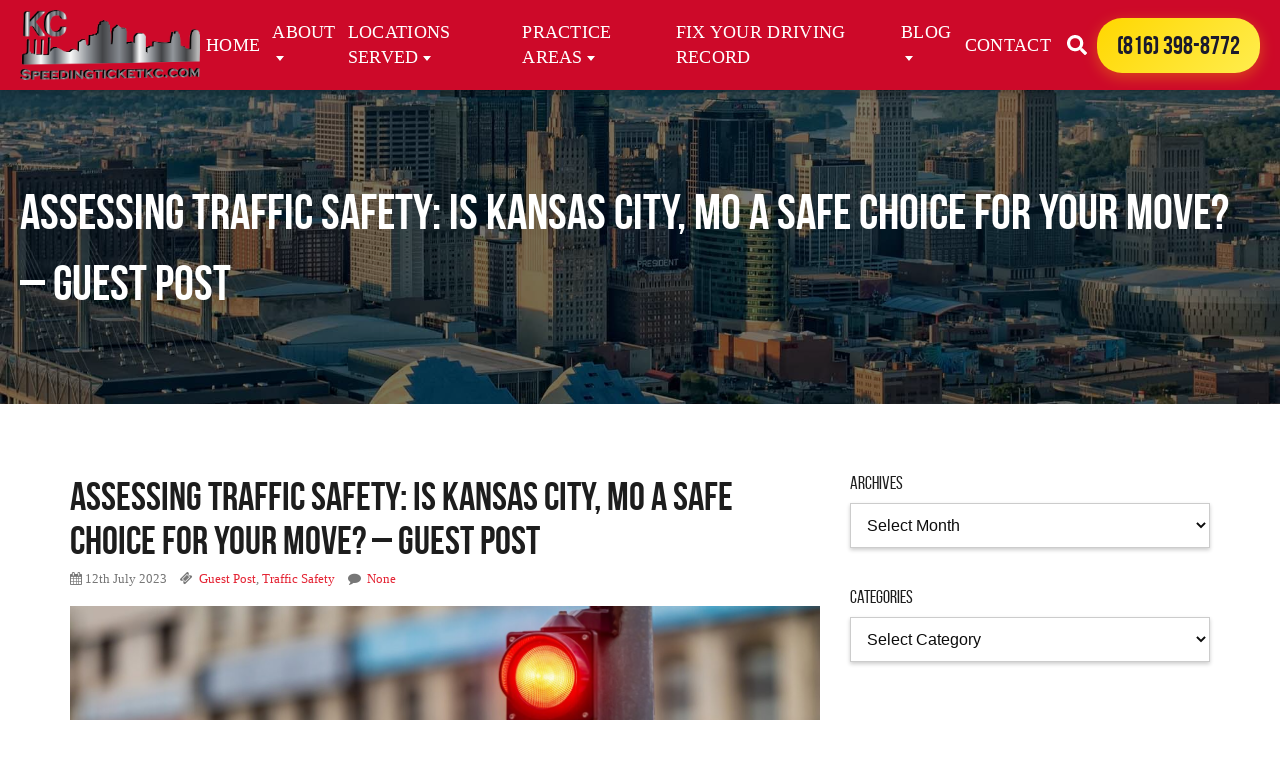

--- FILE ---
content_type: text/html; charset=UTF-8
request_url: https://speedingticketkc.com/assessing-traffic-safety-is-kansas-city-mo-a-safe-choice-for-your-move-guest-post/
body_size: 44629
content:
<!DOCTYPE html>

<html lang="en" class="no-js">

<head>
	
 <meta charset="utf-8">
	<title>Assessing Traffic Safety: Is Kansas City, MO a Safe Choice for Your Move? - Guest Post - Speeding Ticket KC-Traffic Lawyers In Kansas City</title>
	<meta http-equiv="X-UA-Compatible" content="IE=edge">
  <meta name="viewport" content="width=device-width, initial-scale=1.0">
	<link rel="icon" type="image/png" href="https://speedingticketkc.com/wp-content/themes/otm/img/favicon.png" />

	<link rel="dns-prefetch" href="https://www.googletagmanager.com/" />
<link rel="preconnect" href="https://www.googletagmanager.com/" crossorigin="anonymous" />
<link rel="dns-prefetch" href="https://www.google-analytics.com/" />
<link rel="preconnect" href="https://www.google-analytics.com/" crossorigin="anonymous" />

<!-- The SEO Framework by Sybre Waaijer -->
<meta name="robots" content="max-snippet:-1,max-image-preview:large,max-video-preview:-1" />
<link rel="canonical" href="https://speedingticketkc.com/assessing-traffic-safety-is-kansas-city-mo-a-safe-choice-for-your-move-guest-post/" />
<meta name="description" content="Did you know that Kansas City, Missouri has a population of 509,319, making it the 37th largest city in the country? With it’s low unemployment rate (2.7%" />
<meta property="og:type" content="article" />
<meta property="og:locale" content="en_US" />
<meta property="og:site_name" content="Speeding Ticket KC-Traffic Lawyers In Kansas City" />
<meta property="og:title" content="Assessing Traffic Safety: Is Kansas City, MO a Safe Choice for Your Move? - Guest Post" />
<meta property="og:description" content="Did you know that Kansas City, Missouri has a population of 509,319, making it the 37th largest city in the country? With it’s low unemployment rate (2.7% as of April 2023) and the cost of living…" />
<meta property="og:url" content="https://speedingticketkc.com/assessing-traffic-safety-is-kansas-city-mo-a-safe-choice-for-your-move-guest-post/" />
<meta property="og:image" content="https://speedingticketkc.com/wp-content/uploads/2023/07/view-of-city-traffic-with-traffic-lights-in-the-f-2022-11-18-03-46-40-utc-1-scaled.jpg" />
<meta property="og:image:width" content="2560" />
<meta property="og:image:height" content="1704" />
<meta property="og:image:alt" content="Assessing Traffic Safety" />
<meta property="article:published_time" content="2023-07-12T12:43:54+00:00" />
<meta property="article:modified_time" content="2024-06-01T15:54:15+00:00" />
<meta name="twitter:card" content="summary_large_image" />
<meta name="twitter:title" content="Assessing Traffic Safety: Is Kansas City, MO a Safe Choice for Your Move? - Guest Post" />
<meta name="twitter:description" content="Did you know that Kansas City, Missouri has a population of 509,319, making it the 37th largest city in the country? With it’s low unemployment rate (2.7% as of April 2023) and the cost of living…" />
<meta name="twitter:image" content="https://speedingticketkc.com/wp-content/uploads/2023/07/view-of-city-traffic-with-traffic-lights-in-the-f-2022-11-18-03-46-40-utc-1-scaled.jpg" />
<meta name="twitter:image:alt" content="Assessing Traffic Safety" />
<script type="application/ld+json">{"@context":"https://schema.org","@graph":[{"@type":"WebSite","@id":"https://speedingticketkc.com/#/schema/WebSite","url":"https://speedingticketkc.com/","name":"Speeding Ticket KC-Traffic Lawyers In Kansas City","description":"Traffic Lawyers In Kansas City Handling Traffic Tickets","inLanguage":"en-US","potentialAction":{"@type":"SearchAction","target":{"@type":"EntryPoint","urlTemplate":"https://speedingticketkc.com/search/{search_term_string}/"},"query-input":"required name=search_term_string"},"publisher":{"@type":"Organization","@id":"https://speedingticketkc.com/#/schema/Organization","name":"Speeding Ticket KC-Traffic Lawyers In Kansas City","url":"https://speedingticketkc.com/","logo":{"@type":"ImageObject","url":"https://speedingticketkc.com/wp-content/uploads/2024/12/cropped-WhatsApp-Image-2024-12-12-at-10.31.51-PM.jpeg","contentUrl":"https://speedingticketkc.com/wp-content/uploads/2024/12/cropped-WhatsApp-Image-2024-12-12-at-10.31.51-PM.jpeg","width":512,"height":512,"contentSize":"15152"}}},{"@type":"WebPage","@id":"https://speedingticketkc.com/assessing-traffic-safety-is-kansas-city-mo-a-safe-choice-for-your-move-guest-post/","url":"https://speedingticketkc.com/assessing-traffic-safety-is-kansas-city-mo-a-safe-choice-for-your-move-guest-post/","name":"Assessing Traffic Safety: Is Kansas City, MO a Safe Choice for Your Move? - Guest Post - Speeding Ticket KC-Traffic Lawyers In Kansas City","description":"Did you know that Kansas City, Missouri has a population of 509,319, making it the 37th largest city in the country? With it’s low unemployment rate (2.7%","inLanguage":"en-US","isPartOf":{"@id":"https://speedingticketkc.com/#/schema/WebSite"},"breadcrumb":{"@type":"BreadcrumbList","@id":"https://speedingticketkc.com/#/schema/BreadcrumbList","itemListElement":[{"@type":"ListItem","position":1,"item":"https://speedingticketkc.com/","name":"Speeding Ticket KC-Traffic Lawyers In Kansas City"},{"@type":"ListItem","position":2,"item":"https://speedingticketkc.com/category/guest-post/","name":"Category: Guest Post"},{"@type":"ListItem","position":3,"item":"https://speedingticketkc.com/category/guest-post/traffic-safety/","name":"Category: Traffic Safety"},{"@type":"ListItem","position":4,"name":"Assessing Traffic Safety: Is Kansas City, MO a Safe Choice for Your Move? - Guest Post"}]},"potentialAction":{"@type":"ReadAction","target":"https://speedingticketkc.com/assessing-traffic-safety-is-kansas-city-mo-a-safe-choice-for-your-move-guest-post/"},"datePublished":"2023-07-12T12:43:54+00:00","dateModified":"2024-06-01T15:54:15+00:00","author":{"@type":"Person","@id":"https://speedingticketkc.com/#/schema/Person/caac476c4b676c1ac193ee12ad27f461","name":"admin"}}]}</script>
<script type="application/ld+json">{"@context":"https://schema.org","@type":"Article","mainEntityOfPage":{"@type":"WebPage","@id":"https://speedingticketkc.com/assessing-traffic-safety-is-kansas-city-mo-a-safe-choice-for-your-move-guest-post/"},"headline":"Assessing Traffic Safety: Is Kansas City, MO a Safe Choice for Your Move? - Guest Post","image":{"@type":"ImageObject","url":"https://speedingticketkc.com/wp-content/uploads/2023/07/view-of-city-traffic-with-traffic-lights-in-the-f-2022-11-18-03-46-40-utc-1-scaled.jpg","width":2560,"height":1704},"datePublished":"2023-07-12T12:43:54+00:00","dateModified":"2024-06-01T15:54:15+00:00","author":{"@type":"Person","name":"admin","url":"https://speedingticketkc.com/author/admin/"},"publisher":{"@type":"Organization","name":"Speeding Ticket KC-Traffic Lawyers In Kansas City","logo":{"@type":"ImageObject","url":"https://speedingticketkc.com/wp-content/uploads/2024/12/cropped-WhatsApp-Image-2024-12-12-at-10.31.51-PM-60x60.jpeg","width":60,"height":60}},"description":"Did you know that Kansas City, Missouri has a population of 509,319, making it the 37th largest city in the country? With it’s low unemployment rate (2.7%"}</script>
<!-- / The SEO Framework by Sybre Waaijer | 16.66ms meta | 7.17ms boot -->

<link rel="alternate" title="oEmbed (JSON)" type="application/json+oembed" href="https://speedingticketkc.com/wp-json/oembed/1.0/embed?url=https%3A%2F%2Fspeedingticketkc.com%2Fassessing-traffic-safety-is-kansas-city-mo-a-safe-choice-for-your-move-guest-post%2F" />
<link rel="alternate" title="oEmbed (XML)" type="text/xml+oembed" href="https://speedingticketkc.com/wp-json/oembed/1.0/embed?url=https%3A%2F%2Fspeedingticketkc.com%2Fassessing-traffic-safety-is-kansas-city-mo-a-safe-choice-for-your-move-guest-post%2F&#038;format=xml" />
<style id='wp-img-auto-sizes-contain-inline-css' type='text/css'>
img:is([sizes=auto i],[sizes^="auto," i]){contain-intrinsic-size:3000px 1500px}
/*# sourceURL=wp-img-auto-sizes-contain-inline-css */
</style>
<style id='wp-emoji-styles-inline-css' type='text/css'>

	img.wp-smiley, img.emoji {
		display: inline !important;
		border: none !important;
		box-shadow: none !important;
		height: 1em !important;
		width: 1em !important;
		margin: 0 0.07em !important;
		vertical-align: -0.1em !important;
		background: none !important;
		padding: 0 !important;
	}
/*# sourceURL=wp-emoji-styles-inline-css */
</style>
<style id='wp-block-library-inline-css' type='text/css'>
:root{--wp-block-synced-color:#7a00df;--wp-block-synced-color--rgb:122,0,223;--wp-bound-block-color:var(--wp-block-synced-color);--wp-editor-canvas-background:#ddd;--wp-admin-theme-color:#007cba;--wp-admin-theme-color--rgb:0,124,186;--wp-admin-theme-color-darker-10:#006ba1;--wp-admin-theme-color-darker-10--rgb:0,107,160.5;--wp-admin-theme-color-darker-20:#005a87;--wp-admin-theme-color-darker-20--rgb:0,90,135;--wp-admin-border-width-focus:2px}@media (min-resolution:192dpi){:root{--wp-admin-border-width-focus:1.5px}}.wp-element-button{cursor:pointer}:root .has-very-light-gray-background-color{background-color:#eee}:root .has-very-dark-gray-background-color{background-color:#313131}:root .has-very-light-gray-color{color:#eee}:root .has-very-dark-gray-color{color:#313131}:root .has-vivid-green-cyan-to-vivid-cyan-blue-gradient-background{background:linear-gradient(135deg,#00d084,#0693e3)}:root .has-purple-crush-gradient-background{background:linear-gradient(135deg,#34e2e4,#4721fb 50%,#ab1dfe)}:root .has-hazy-dawn-gradient-background{background:linear-gradient(135deg,#faaca8,#dad0ec)}:root .has-subdued-olive-gradient-background{background:linear-gradient(135deg,#fafae1,#67a671)}:root .has-atomic-cream-gradient-background{background:linear-gradient(135deg,#fdd79a,#004a59)}:root .has-nightshade-gradient-background{background:linear-gradient(135deg,#330968,#31cdcf)}:root .has-midnight-gradient-background{background:linear-gradient(135deg,#020381,#2874fc)}:root{--wp--preset--font-size--normal:16px;--wp--preset--font-size--huge:42px}.has-regular-font-size{font-size:1em}.has-larger-font-size{font-size:2.625em}.has-normal-font-size{font-size:var(--wp--preset--font-size--normal)}.has-huge-font-size{font-size:var(--wp--preset--font-size--huge)}.has-text-align-center{text-align:center}.has-text-align-left{text-align:left}.has-text-align-right{text-align:right}.has-fit-text{white-space:nowrap!important}#end-resizable-editor-section{display:none}.aligncenter{clear:both}.items-justified-left{justify-content:flex-start}.items-justified-center{justify-content:center}.items-justified-right{justify-content:flex-end}.items-justified-space-between{justify-content:space-between}.screen-reader-text{border:0;clip-path:inset(50%);height:1px;margin:-1px;overflow:hidden;padding:0;position:absolute;width:1px;word-wrap:normal!important}.screen-reader-text:focus{background-color:#ddd;clip-path:none;color:#444;display:block;font-size:1em;height:auto;left:5px;line-height:normal;padding:15px 23px 14px;text-decoration:none;top:5px;width:auto;z-index:100000}html :where(.has-border-color){border-style:solid}html :where([style*=border-top-color]){border-top-style:solid}html :where([style*=border-right-color]){border-right-style:solid}html :where([style*=border-bottom-color]){border-bottom-style:solid}html :where([style*=border-left-color]){border-left-style:solid}html :where([style*=border-width]){border-style:solid}html :where([style*=border-top-width]){border-top-style:solid}html :where([style*=border-right-width]){border-right-style:solid}html :where([style*=border-bottom-width]){border-bottom-style:solid}html :where([style*=border-left-width]){border-left-style:solid}html :where(img[class*=wp-image-]){height:auto;max-width:100%}:where(figure){margin:0 0 1em}html :where(.is-position-sticky){--wp-admin--admin-bar--position-offset:var(--wp-admin--admin-bar--height,0px)}@media screen and (max-width:600px){html :where(.is-position-sticky){--wp-admin--admin-bar--position-offset:0px}}

/*# sourceURL=wp-block-library-inline-css */
</style><style id='global-styles-inline-css' type='text/css'>
:root{--wp--preset--aspect-ratio--square: 1;--wp--preset--aspect-ratio--4-3: 4/3;--wp--preset--aspect-ratio--3-4: 3/4;--wp--preset--aspect-ratio--3-2: 3/2;--wp--preset--aspect-ratio--2-3: 2/3;--wp--preset--aspect-ratio--16-9: 16/9;--wp--preset--aspect-ratio--9-16: 9/16;--wp--preset--color--black: #000000;--wp--preset--color--cyan-bluish-gray: #abb8c3;--wp--preset--color--white: #ffffff;--wp--preset--color--pale-pink: #f78da7;--wp--preset--color--vivid-red: #cf2e2e;--wp--preset--color--luminous-vivid-orange: #ff6900;--wp--preset--color--luminous-vivid-amber: #fcb900;--wp--preset--color--light-green-cyan: #7bdcb5;--wp--preset--color--vivid-green-cyan: #00d084;--wp--preset--color--pale-cyan-blue: #8ed1fc;--wp--preset--color--vivid-cyan-blue: #0693e3;--wp--preset--color--vivid-purple: #9b51e0;--wp--preset--gradient--vivid-cyan-blue-to-vivid-purple: linear-gradient(135deg,rgb(6,147,227) 0%,rgb(155,81,224) 100%);--wp--preset--gradient--light-green-cyan-to-vivid-green-cyan: linear-gradient(135deg,rgb(122,220,180) 0%,rgb(0,208,130) 100%);--wp--preset--gradient--luminous-vivid-amber-to-luminous-vivid-orange: linear-gradient(135deg,rgb(252,185,0) 0%,rgb(255,105,0) 100%);--wp--preset--gradient--luminous-vivid-orange-to-vivid-red: linear-gradient(135deg,rgb(255,105,0) 0%,rgb(207,46,46) 100%);--wp--preset--gradient--very-light-gray-to-cyan-bluish-gray: linear-gradient(135deg,rgb(238,238,238) 0%,rgb(169,184,195) 100%);--wp--preset--gradient--cool-to-warm-spectrum: linear-gradient(135deg,rgb(74,234,220) 0%,rgb(151,120,209) 20%,rgb(207,42,186) 40%,rgb(238,44,130) 60%,rgb(251,105,98) 80%,rgb(254,248,76) 100%);--wp--preset--gradient--blush-light-purple: linear-gradient(135deg,rgb(255,206,236) 0%,rgb(152,150,240) 100%);--wp--preset--gradient--blush-bordeaux: linear-gradient(135deg,rgb(254,205,165) 0%,rgb(254,45,45) 50%,rgb(107,0,62) 100%);--wp--preset--gradient--luminous-dusk: linear-gradient(135deg,rgb(255,203,112) 0%,rgb(199,81,192) 50%,rgb(65,88,208) 100%);--wp--preset--gradient--pale-ocean: linear-gradient(135deg,rgb(255,245,203) 0%,rgb(182,227,212) 50%,rgb(51,167,181) 100%);--wp--preset--gradient--electric-grass: linear-gradient(135deg,rgb(202,248,128) 0%,rgb(113,206,126) 100%);--wp--preset--gradient--midnight: linear-gradient(135deg,rgb(2,3,129) 0%,rgb(40,116,252) 100%);--wp--preset--font-size--small: 13px;--wp--preset--font-size--medium: 20px;--wp--preset--font-size--large: 36px;--wp--preset--font-size--x-large: 42px;--wp--preset--spacing--20: 0.44rem;--wp--preset--spacing--30: 0.67rem;--wp--preset--spacing--40: 1rem;--wp--preset--spacing--50: 1.5rem;--wp--preset--spacing--60: 2.25rem;--wp--preset--spacing--70: 3.38rem;--wp--preset--spacing--80: 5.06rem;--wp--preset--shadow--natural: 6px 6px 9px rgba(0, 0, 0, 0.2);--wp--preset--shadow--deep: 12px 12px 50px rgba(0, 0, 0, 0.4);--wp--preset--shadow--sharp: 6px 6px 0px rgba(0, 0, 0, 0.2);--wp--preset--shadow--outlined: 6px 6px 0px -3px rgb(255, 255, 255), 6px 6px rgb(0, 0, 0);--wp--preset--shadow--crisp: 6px 6px 0px rgb(0, 0, 0);}:where(.is-layout-flex){gap: 0.5em;}:where(.is-layout-grid){gap: 0.5em;}body .is-layout-flex{display: flex;}.is-layout-flex{flex-wrap: wrap;align-items: center;}.is-layout-flex > :is(*, div){margin: 0;}body .is-layout-grid{display: grid;}.is-layout-grid > :is(*, div){margin: 0;}:where(.wp-block-columns.is-layout-flex){gap: 2em;}:where(.wp-block-columns.is-layout-grid){gap: 2em;}:where(.wp-block-post-template.is-layout-flex){gap: 1.25em;}:where(.wp-block-post-template.is-layout-grid){gap: 1.25em;}.has-black-color{color: var(--wp--preset--color--black) !important;}.has-cyan-bluish-gray-color{color: var(--wp--preset--color--cyan-bluish-gray) !important;}.has-white-color{color: var(--wp--preset--color--white) !important;}.has-pale-pink-color{color: var(--wp--preset--color--pale-pink) !important;}.has-vivid-red-color{color: var(--wp--preset--color--vivid-red) !important;}.has-luminous-vivid-orange-color{color: var(--wp--preset--color--luminous-vivid-orange) !important;}.has-luminous-vivid-amber-color{color: var(--wp--preset--color--luminous-vivid-amber) !important;}.has-light-green-cyan-color{color: var(--wp--preset--color--light-green-cyan) !important;}.has-vivid-green-cyan-color{color: var(--wp--preset--color--vivid-green-cyan) !important;}.has-pale-cyan-blue-color{color: var(--wp--preset--color--pale-cyan-blue) !important;}.has-vivid-cyan-blue-color{color: var(--wp--preset--color--vivid-cyan-blue) !important;}.has-vivid-purple-color{color: var(--wp--preset--color--vivid-purple) !important;}.has-black-background-color{background-color: var(--wp--preset--color--black) !important;}.has-cyan-bluish-gray-background-color{background-color: var(--wp--preset--color--cyan-bluish-gray) !important;}.has-white-background-color{background-color: var(--wp--preset--color--white) !important;}.has-pale-pink-background-color{background-color: var(--wp--preset--color--pale-pink) !important;}.has-vivid-red-background-color{background-color: var(--wp--preset--color--vivid-red) !important;}.has-luminous-vivid-orange-background-color{background-color: var(--wp--preset--color--luminous-vivid-orange) !important;}.has-luminous-vivid-amber-background-color{background-color: var(--wp--preset--color--luminous-vivid-amber) !important;}.has-light-green-cyan-background-color{background-color: var(--wp--preset--color--light-green-cyan) !important;}.has-vivid-green-cyan-background-color{background-color: var(--wp--preset--color--vivid-green-cyan) !important;}.has-pale-cyan-blue-background-color{background-color: var(--wp--preset--color--pale-cyan-blue) !important;}.has-vivid-cyan-blue-background-color{background-color: var(--wp--preset--color--vivid-cyan-blue) !important;}.has-vivid-purple-background-color{background-color: var(--wp--preset--color--vivid-purple) !important;}.has-black-border-color{border-color: var(--wp--preset--color--black) !important;}.has-cyan-bluish-gray-border-color{border-color: var(--wp--preset--color--cyan-bluish-gray) !important;}.has-white-border-color{border-color: var(--wp--preset--color--white) !important;}.has-pale-pink-border-color{border-color: var(--wp--preset--color--pale-pink) !important;}.has-vivid-red-border-color{border-color: var(--wp--preset--color--vivid-red) !important;}.has-luminous-vivid-orange-border-color{border-color: var(--wp--preset--color--luminous-vivid-orange) !important;}.has-luminous-vivid-amber-border-color{border-color: var(--wp--preset--color--luminous-vivid-amber) !important;}.has-light-green-cyan-border-color{border-color: var(--wp--preset--color--light-green-cyan) !important;}.has-vivid-green-cyan-border-color{border-color: var(--wp--preset--color--vivid-green-cyan) !important;}.has-pale-cyan-blue-border-color{border-color: var(--wp--preset--color--pale-cyan-blue) !important;}.has-vivid-cyan-blue-border-color{border-color: var(--wp--preset--color--vivid-cyan-blue) !important;}.has-vivid-purple-border-color{border-color: var(--wp--preset--color--vivid-purple) !important;}.has-vivid-cyan-blue-to-vivid-purple-gradient-background{background: var(--wp--preset--gradient--vivid-cyan-blue-to-vivid-purple) !important;}.has-light-green-cyan-to-vivid-green-cyan-gradient-background{background: var(--wp--preset--gradient--light-green-cyan-to-vivid-green-cyan) !important;}.has-luminous-vivid-amber-to-luminous-vivid-orange-gradient-background{background: var(--wp--preset--gradient--luminous-vivid-amber-to-luminous-vivid-orange) !important;}.has-luminous-vivid-orange-to-vivid-red-gradient-background{background: var(--wp--preset--gradient--luminous-vivid-orange-to-vivid-red) !important;}.has-very-light-gray-to-cyan-bluish-gray-gradient-background{background: var(--wp--preset--gradient--very-light-gray-to-cyan-bluish-gray) !important;}.has-cool-to-warm-spectrum-gradient-background{background: var(--wp--preset--gradient--cool-to-warm-spectrum) !important;}.has-blush-light-purple-gradient-background{background: var(--wp--preset--gradient--blush-light-purple) !important;}.has-blush-bordeaux-gradient-background{background: var(--wp--preset--gradient--blush-bordeaux) !important;}.has-luminous-dusk-gradient-background{background: var(--wp--preset--gradient--luminous-dusk) !important;}.has-pale-ocean-gradient-background{background: var(--wp--preset--gradient--pale-ocean) !important;}.has-electric-grass-gradient-background{background: var(--wp--preset--gradient--electric-grass) !important;}.has-midnight-gradient-background{background: var(--wp--preset--gradient--midnight) !important;}.has-small-font-size{font-size: var(--wp--preset--font-size--small) !important;}.has-medium-font-size{font-size: var(--wp--preset--font-size--medium) !important;}.has-large-font-size{font-size: var(--wp--preset--font-size--large) !important;}.has-x-large-font-size{font-size: var(--wp--preset--font-size--x-large) !important;}
/*# sourceURL=global-styles-inline-css */
</style>

<style id='classic-theme-styles-inline-css' type='text/css'>
/*! This file is auto-generated */
.wp-block-button__link{color:#fff;background-color:#32373c;border-radius:9999px;box-shadow:none;text-decoration:none;padding:calc(.667em + 2px) calc(1.333em + 2px);font-size:1.125em}.wp-block-file__button{background:#32373c;color:#fff;text-decoration:none}
/*# sourceURL=/wp-includes/css/classic-themes.min.css */
</style>
<link rel='stylesheet' id='saswp-style-css' href='https://speedingticketkc.com/wp-content/plugins/schema-and-structured-data-for-wp/admin_section/css/saswp-style.min.css?ver=1.54.2' type='text/css' media='all' />
<link rel='stylesheet' id='saswp-rf-style-css' href='https://speedingticketkc.com/wp-content/plugins/schema-and-structured-data-for-wp/admin_section/css/saswp-review-feature-front.min.css?ver=1.54.2' type='text/css' media='all' />
<link rel='stylesheet' id='dashicons-css' href='https://speedingticketkc.com/wp-includes/css/dashicons.min.css?ver=d1500cf5d0147414ff46772f558faa61' type='text/css' media='all' />
<link rel='stylesheet' id='saswp-frontend-css-css' href='https://speedingticketkc.com/wp-content/plugins/schema-and-structured-data-for-wp/admin_section/css/saswp-frontend.min.css?ver=1.54.2' type='text/css' media='all' />
<link rel='stylesheet' id='jquery-rateyo-min-css-css' href='https://speedingticketkc.com/wp-content/plugins/schema-and-structured-data-for-wp/admin_section/css/jquery.rateyo.min.css?ver=1.54.2' type='text/css' media='all' />
<link rel='stylesheet' id='speedingticketkc-header-styles-css' href='https://speedingticketkc.com/wp-content/themes/otm/css/header-styles.css?ver=1.0.0' type='text/css' media='all' />
<link rel='stylesheet' id='__EPYT__style-css' href='https://speedingticketkc.com/wp-content/plugins/youtube-embed-plus/styles/ytprefs.min.css?ver=14.2.4' type='text/css' media='all' />
<style id='__EPYT__style-inline-css' type='text/css'>

                .epyt-gallery-thumb {
                        width: 33.333%;
                }
                
/*# sourceURL=__EPYT__style-inline-css */
</style>
<link rel='stylesheet' id='bootstrap-css-css' href='https://speedingticketkc.com/wp-content/themes/otm/css/bootstrap.min.css?ver=3.3.4' type='text/css' media='all' />
<link rel='stylesheet' id='font-awesome-css' href='https://speedingticketkc.com/wp-content/themes/otm/css/font-awesome.min.css?ver=4.4.0' type='text/css' media='all' />
<link rel='stylesheet' id='simple-line-icons-css' href='https://speedingticketkc.com/wp-content/themes/otm/css/simple-line-icons.css' type='text/css' media='all' />
<link rel='stylesheet' id='bebas-css' href='https://speedingticketkc.com/wp-content/themes/otm/css/bebas.css' type='text/css' media='all' />
<link rel='stylesheet' id='bxslider-css-css' href='https://speedingticketkc.com/wp-content/themes/otm/css/jquery.bxslider.css?ver=4.1.2' type='text/css' media='all' />
<link rel='stylesheet' id='bst-css-css' href='https://speedingticketkc.com/wp-content/themes/otm/css/bst.css' type='text/css' media='all' />
<link rel='stylesheet' id='style-css-css' href='https://speedingticketkc.com/wp-content/themes/otm/css/style.css' type='text/css' media='all' />
<script type="text/javascript" src="https://speedingticketkc.com/wp-includes/js/jquery/jquery.min.js?ver=3.7.1" id="jquery-core-js"></script>
<script type="text/javascript" src="https://speedingticketkc.com/wp-includes/js/jquery/jquery-migrate.min.js?ver=3.4.1" id="jquery-migrate-js"></script>
<script type="text/javascript" id="__ytprefs__-js-extra">
/* <![CDATA[ */
var _EPYT_ = {"ajaxurl":"https://speedingticketkc.com/wp-admin/admin-ajax.php","security":"2a0392fd7f","gallery_scrolloffset":"20","eppathtoscripts":"https://speedingticketkc.com/wp-content/plugins/youtube-embed-plus/scripts/","eppath":"https://speedingticketkc.com/wp-content/plugins/youtube-embed-plus/","epresponsiveselector":"[\"iframe.__youtube_prefs__\",\"iframe[src*='youtube.com']\",\"iframe[src*='youtube-nocookie.com']\",\"iframe[data-ep-src*='youtube.com']\",\"iframe[data-ep-src*='youtube-nocookie.com']\",\"iframe[data-ep-gallerysrc*='youtube.com']\"]","epdovol":"1","version":"14.2.4","evselector":"iframe.__youtube_prefs__[src], iframe[src*=\"youtube.com/embed/\"], iframe[src*=\"youtube-nocookie.com/embed/\"]","ajax_compat":"","maxres_facade":"eager","ytapi_load":"light","pause_others":"","stopMobileBuffer":"1","facade_mode":"","not_live_on_channel":""};
//# sourceURL=__ytprefs__-js-extra
/* ]]> */
</script>
<script type="text/javascript" src="https://speedingticketkc.com/wp-content/plugins/youtube-embed-plus/scripts/ytprefs.min.js?ver=14.2.4" id="__ytprefs__-js"></script>
<script></script><link rel="https://api.w.org/" href="https://speedingticketkc.com/wp-json/" /><link rel="alternate" title="JSON" type="application/json" href="https://speedingticketkc.com/wp-json/wp/v2/posts/17079" /><!-- Google Tag Manager -->
<script>(function(w,d,s,l,i){w[l]=w[l]||[];w[l].push({'gtm.start':
new Date().getTime(),event:'gtm.js'});var f=d.getElementsByTagName(s)[0],
j=d.createElement(s),dl=l!='dataLayer'?'&l='+l:'';j.async=true;j.src=
'https://www.googletagmanager.com/gtm.js?id='+i+dl;f.parentNode.insertBefore(j,f);
})(window,document,'script','dataLayer','GTM-P2FTGF7');</script>
<!-- End Google Tag Manager -->
<!-- Global site tag (gtag.js) - Google Ads: 939925797 -->
<script async src="https://www.googletagmanager.com/gtag/js?id=AW-939925797"></script>
<script>
  window.dataLayer = window.dataLayer || [];
  function gtag(){dataLayer.push(arguments);}
  gtag('js', new Date());

  gtag('config', 'AW-939925797');
</script>
<!-- Start Short-Form Submission fiverr.com/prasadhari -->
<script type="text/javascript">
if (window.location.href.indexOf('contact-us') == -1) {
    var myVar = setInterval(function() {
      googlead1()
    }, 1000);
    var y = 0;

    function googlead1() {
      if (jQuery('div[class="form-response-success"]:contains("Your Message Has been Successfully Sent")').is(":visible")) {
        if (y == 0) {
            gtag('event', 'conversion', {'send_to': 'AW-939925797/1mUnCP7ulu4CEKXCmMAD'});
          y = 1;
        }
        clearInterval(myVar);
      }
    }
  }
</script>
<!-- END Short-Form Submission fiverr.com/prasadhari -->

<!-- Start Full-Form Submission fiverr.com/prasadhari -->
<script type="text/javascript">
    var myVar = setInterval(function() {
      googlead()
    }, 1000);
    var x = 0;

    function googlead() {
      if (jQuery('div[id="gform_confirmation_message_1"]:contains("We have received your enquiry")').is(":visible")) {
        if (x == 0) {
          gtag('event', 'conversion', {
            'send_to': 'AW-939925797/8zdHCJHBwO4CEKXCmMAD'
          });
          x = 1;
        }
        clearInterval(myVar);
      }
    }
</script>
<!-- END Full-Form Submission fiverr.com/prasadhari -->

<!-- Google tag (gtag.js) -->
<!-- <script async src="https://www.googletagmanager.com/gtag/js?id=G-KQ0KBXC1NZ"></script>
<script>
  window.dataLayer = window.dataLayer || [];
  function gtag(){dataLayer.push(arguments);}
  gtag('js', new Date());

  gtag('config', 'G-KQ0KBXC1NZ');
</script> -->

<!-- event snippet for speedingticketkc - Short Form conversion --> 
<script>
function gtag_report_conversion(url) { 
var callback = function () { if (typeof(url) != 'undefined') { window.location = url; } };
gtag('event', 'conversion', { 'send_to': 'AW-939925797/1mUnCP7ulu4CEKXCmMAD', 'event_callback': callback });
return false; 
} 
</script>

<script> gtag('config', 'AW-939925797/uD0CCOzZlu4CEKXCmMAD', { 'phone_conversion_number': '816-398-8772' }); </script>


<script type="application/ld+json">
{
  "@context": "https://schema.org/",
  "@type": "WebSite",
  "name": "Speeding Ticket KC",
  "url": "https://speedingticketkc.com/",
  "potentialAction": {
    "@type": "SearchAction",
    "target": "https://speedingticketkc.com/search?q={search_term_string}",
    "query-input": "required name=search_term_string"
  }
}
</script>
<script>(function (w,d,s,v,odl){(w[v]=w[v]||{})['odl']=odl;;var f=d.getElementsByTagName(s)[0],j=d.createElement(s);j.async=true;j.src='https://intaker.azureedge.net/widget/chat.min.js';f.parentNode.insertBefore(j,f);})(window, document, 'script','Intaker', 'chrissimons');</script>
<!-- Schema & Structured Data For WP v1.54.2 - -->
<script type="application/ld+json" class="saswp-schema-markup-output">
[{"@context":"https:\/\/schema.org\/","@graph":[{"@context":"https:\/\/schema.org\/","@type":"SiteNavigationElement","@id":"https:\/\/speedingticketkc.com\/#home","name":"Home","url":"https:\/\/speedingticketkc.com\/?page_id=3016"},{"@context":"https:\/\/schema.org\/","@type":"SiteNavigationElement","@id":"https:\/\/speedingticketkc.com\/#home-2","name":"Home 2","url":"https:\/\/speedingticketkc.com\/"},{"@context":"https:\/\/schema.org\/","@type":"SiteNavigationElement","@id":"https:\/\/speedingticketkc.com\/#about-us","name":"ABOUT US","url":"https:\/\/speedingticketkc.com\/about-us\/"},{"@context":"https:\/\/schema.org\/","@type":"SiteNavigationElement","@id":"https:\/\/speedingticketkc.com\/#amend-your-ticket-today","name":"AMEND YOUR TICKET TODAY","url":"https:\/\/speedingticketkc.com\/contact-us\/"},{"@context":"https:\/\/schema.org\/","@type":"SiteNavigationElement","@id":"https:\/\/speedingticketkc.com\/#features","name":"Features","url":"https:\/\/speedingticketkc.com\/?page_id=3016"},{"@context":"https:\/\/schema.org\/","@type":"SiteNavigationElement","@id":"https:\/\/speedingticketkc.com\/#pages","name":"Pages","url":"https:\/\/speedingticketkc.com\/?page_id=3016"},{"@context":"https:\/\/schema.org\/","@type":"SiteNavigationElement","@id":"https:\/\/speedingticketkc.com\/#under-construction","name":"Under Construction","url":"https:\/\/speedingticketkc.com\/under-construction\/"},{"@context":"https:\/\/schema.org\/","@type":"SiteNavigationElement","@id":"https:\/\/speedingticketkc.com\/#contacts","name":"Contacts","url":"https:\/\/speedingticketkc.com\/contact-us\/"},{"@context":"https:\/\/schema.org\/","@type":"SiteNavigationElement","@id":"https:\/\/speedingticketkc.com\/#page-404","name":"Page 404","url":"https:\/\/speedingticketkc.com\/page-404\/"},{"@context":"https:\/\/schema.org\/","@type":"SiteNavigationElement","@id":"https:\/\/speedingticketkc.com\/#shortcodes","name":"Shortcodes","url":"https:\/\/speedingticketkc.com\/"},{"@context":"https:\/\/schema.org\/","@type":"SiteNavigationElement","@id":"https:\/\/speedingticketkc.com\/#docs","name":"Docs","url":"https:\/\/speedingticketkc.com\/?page_id=3016"},{"@context":"https:\/\/schema.org\/","@type":"SiteNavigationElement","@id":"https:\/\/speedingticketkc.com\/#blog-news","name":"Blog News","url":"https:\/\/speedingticketkc.com\/blog-streampage-2\/"},{"@context":"https:\/\/schema.org\/","@type":"SiteNavigationElement","@id":"https:\/\/speedingticketkc.com\/#disclaimer-privacy-policy-terms-and-conditions","name":"Disclaimer, Privacy Policy, Terms And Conditions","url":"https:\/\/speedingticketkc.com\/terms-and-conditions\/"},{"@context":"https:\/\/schema.org\/","@type":"SiteNavigationElement","@id":"https:\/\/speedingticketkc.com\/#events-calendar","name":"Events Calendar","url":"https:\/\/speedingticketkc.com\/?page_id=3016"},{"@context":"https:\/\/schema.org\/","@type":"SiteNavigationElement","@id":"https:\/\/speedingticketkc.com\/#support","name":"Support","url":"https:\/\/speedingticketkc.com\/support\/"},{"@context":"https:\/\/schema.org\/","@type":"SiteNavigationElement","@id":"https:\/\/speedingticketkc.com\/#blog","name":"Blog","url":"https:\/\/speedingticketkc.com\/?page_id=3016"},{"@context":"https:\/\/schema.org\/","@type":"SiteNavigationElement","@id":"https:\/\/speedingticketkc.com\/#single-post","name":"Single Post","url":"https:\/\/speedingticketkc.com\/?page_id=3016"},{"@context":"https:\/\/schema.org\/","@type":"SiteNavigationElement","@id":"https:\/\/speedingticketkc.com\/#with-sidebar","name":"With Sidebar","url":"https:\/\/speedingticketkc.com\/?page_id=3016"},{"@context":"https:\/\/schema.org\/","@type":"SiteNavigationElement","@id":"https:\/\/speedingticketkc.com\/#without-sidebar","name":"Without Sidebar","url":"https:\/\/speedingticketkc.com\/?page_id=3016"},{"@context":"https:\/\/schema.org\/","@type":"SiteNavigationElement","@id":"https:\/\/speedingticketkc.com\/#image-post","name":"Image Post","url":"https:\/\/speedingticketkc.com\/?page_id=3016"},{"@context":"https:\/\/schema.org\/","@type":"SiteNavigationElement","@id":"https:\/\/speedingticketkc.com\/#slider-post","name":"Slider Post","url":"https:\/\/speedingticketkc.com\/?page_id=3016"},{"@context":"https:\/\/schema.org\/","@type":"SiteNavigationElement","@id":"https:\/\/speedingticketkc.com\/#video-post","name":"Video Post","url":"https:\/\/speedingticketkc.com\/?page_id=3016"},{"@context":"https:\/\/schema.org\/","@type":"SiteNavigationElement","@id":"https:\/\/speedingticketkc.com\/#audio-post","name":"Audio Post","url":"https:\/\/speedingticketkc.com\/?page_id=3016"},{"@context":"https:\/\/schema.org\/","@type":"SiteNavigationElement","@id":"https:\/\/speedingticketkc.com\/#attorneys","name":"Attorneys","url":"https:\/\/speedingticketkc.com\/about-us\/"},{"@context":"https:\/\/schema.org\/","@type":"SiteNavigationElement","@id":"https:\/\/speedingticketkc.com\/#law-practice","name":"Law Practice","url":"https:\/\/speedingticketkc.com\/?page_id=3016"},{"@context":"https:\/\/schema.org\/","@type":"SiteNavigationElement","@id":"https:\/\/speedingticketkc.com\/#practice-1","name":"Practice #1","url":"https:\/\/speedingticketkc.com\/?page_id=3016"},{"@context":"https:\/\/schema.org\/","@type":"SiteNavigationElement","@id":"https:\/\/speedingticketkc.com\/#practice-2","name":"Practice #2","url":"https:\/\/speedingticketkc.com\/?page_id=3016"},{"@context":"https:\/\/schema.org\/","@type":"SiteNavigationElement","@id":"https:\/\/speedingticketkc.com\/#practice-3","name":"Practice #3","url":"https:\/\/speedingticketkc.com\/?page_id=3016"},{"@context":"https:\/\/schema.org\/","@type":"SiteNavigationElement","@id":"https:\/\/speedingticketkc.com\/#practice-4","name":"Practice #4","url":"https:\/\/speedingticketkc.com\/?page_id=3016"},{"@context":"https:\/\/schema.org\/","@type":"SiteNavigationElement","@id":"https:\/\/speedingticketkc.com\/#business-law","name":"Business Law","url":"https:\/\/speedingticketkc.com\/?page_id=3016"},{"@context":"https:\/\/schema.org\/","@type":"SiteNavigationElement","@id":"https:\/\/speedingticketkc.com\/#workers-compensation","name":"Workers' Compensation","url":"https:\/\/speedingticketkc.com\/?page_id=3016"},{"@context":"https:\/\/schema.org\/","@type":"SiteNavigationElement","@id":"https:\/\/speedingticketkc.com\/#family-law","name":"Family Law","url":"https:\/\/speedingticketkc.com\/?page_id=3016"},{"@context":"https:\/\/schema.org\/","@type":"SiteNavigationElement","@id":"https:\/\/speedingticketkc.com\/#personal-injury","name":"Personal Injury","url":"https:\/\/speedingticketkc.com\/?page_id=3016"},{"@context":"https:\/\/schema.org\/","@type":"SiteNavigationElement","@id":"https:\/\/speedingticketkc.com\/#real-estate-transactions","name":"Real Estate Transactions","url":"https:\/\/speedingticketkc.com\/?page_id=3016"},{"@context":"https:\/\/schema.org\/","@type":"SiteNavigationElement","@id":"https:\/\/speedingticketkc.com\/#debtor-creditor","name":"Debtor \/ Creditor","url":"https:\/\/speedingticketkc.com\/?page_id=3016"},{"@context":"https:\/\/schema.org\/","@type":"SiteNavigationElement","@id":"https:\/\/speedingticketkc.com\/#elder-law","name":"Elder Law","url":"https:\/\/speedingticketkc.com\/?page_id=3016"},{"@context":"https:\/\/schema.org\/","@type":"SiteNavigationElement","@id":"https:\/\/speedingticketkc.com\/#litigation","name":"Litigation","url":"https:\/\/speedingticketkc.com\/?page_id=3016"},{"@context":"https:\/\/schema.org\/","@type":"SiteNavigationElement","@id":"https:\/\/speedingticketkc.com\/#estate-planning","name":"Estate Planning","url":"https:\/\/speedingticketkc.com\/?page_id=3016"},{"@context":"https:\/\/schema.org\/","@type":"SiteNavigationElement","@id":"https:\/\/speedingticketkc.com\/#probate-trust-estate-litigation","name":"Probate, Trust, Estate Litigation","url":"https:\/\/speedingticketkc.com\/?page_id=3016"},{"@context":"https:\/\/schema.org\/","@type":"SiteNavigationElement","@id":"https:\/\/speedingticketkc.com\/#business-management-services","name":"Business Management Services","url":"https:\/\/speedingticketkc.com\/?page_id=3016"},{"@context":"https:\/\/schema.org\/","@type":"SiteNavigationElement","@id":"https:\/\/speedingticketkc.com\/#guardianship","name":"Guardianship","url":"https:\/\/speedingticketkc.com\/?page_id=3016"},{"@context":"https:\/\/schema.org\/","@type":"SiteNavigationElement","@id":"https:\/\/speedingticketkc.com\/#employment-law","name":"Employment Law","url":"https:\/\/speedingticketkc.com\/?page_id=3016"},{"@context":"https:\/\/schema.org\/","@type":"SiteNavigationElement","@id":"https:\/\/speedingticketkc.com\/#probate-administration","name":"Probate Administration","url":"https:\/\/speedingticketkc.com\/?page_id=3016"},{"@context":"https:\/\/schema.org\/","@type":"SiteNavigationElement","@id":"https:\/\/speedingticketkc.com\/#careless-imprudent-driving-defense-lawyer-missouri","name":"Careless &#038; Imprudent Driving Defense Lawyer Missouri","url":"https:\/\/speedingticketkc.com\/careless-imprudent-driving-defense-lawyer\/"},{"@context":"https:\/\/schema.org\/","@type":"SiteNavigationElement","@id":"https:\/\/speedingticketkc.com\/#social-security-disability","name":"Social Security Disability","url":"https:\/\/speedingticketkc.com\/?page_id=3016"},{"@context":"https:\/\/schema.org\/","@type":"SiteNavigationElement","@id":"https:\/\/speedingticketkc.com\/#wrongful-death","name":"Wrongful Death","url":"https:\/\/speedingticketkc.com\/?page_id=3016"},{"@context":"https:\/\/schema.org\/","@type":"SiteNavigationElement","@id":"https:\/\/speedingticketkc.com\/#trust-administration","name":"Trust Administration","url":"https:\/\/speedingticketkc.com\/?page_id=3016"},{"@context":"https:\/\/schema.org\/","@type":"SiteNavigationElement","@id":"https:\/\/speedingticketkc.com\/#certificates","name":"Certificates","url":"https:\/\/speedingticketkc.com\/?page_id=3016"},{"@context":"https:\/\/schema.org\/","@type":"SiteNavigationElement","@id":"https:\/\/speedingticketkc.com\/#0-no-title","name":"#0 (no title)","url":"https:\/\/speedingticketkc.com\/"},{"@context":"https:\/\/schema.org\/","@type":"SiteNavigationElement","@id":"https:\/\/speedingticketkc.com\/#locations-served-in-the-kansas-city-metro","name":"Locations Served In The Kansas City Metro","url":"https:\/\/speedingticketkc.com\/locations-served\/"},{"@context":"https:\/\/schema.org\/","@type":"SiteNavigationElement","@id":"https:\/\/speedingticketkc.com\/#sitemap","name":"Sitemap","url":"https:\/\/speedingticketkc.com\/sitemap\/"},{"@context":"https:\/\/schema.org\/","@type":"SiteNavigationElement","@id":"https:\/\/speedingticketkc.com\/#driving-while-suspended-lawyer-missouri-kc","name":"Driving While Suspended Lawyer Missouri, KC","url":"https:\/\/speedingticketkc.com\/driving-while-suspended1\/"},{"@context":"https:\/\/schema.org\/","@type":"SiteNavigationElement","@id":"https:\/\/speedingticketkc.com\/#services-offered","name":"Services Offered","url":"https:\/\/speedingticketkc.com\/services-offered\/"},{"@context":"https:\/\/schema.org\/","@type":"SiteNavigationElement","@id":"https:\/\/speedingticketkc.com\/#missouri-driving-record-clean-up-expungement-point-removal","name":"Missouri Driving Record Clean Up | Expungement &#038; Point Removal","url":"https:\/\/speedingticketkc.com\/driving-record-clean-up\/"},{"@context":"https:\/\/schema.org\/","@type":"SiteNavigationElement","@id":"https:\/\/speedingticketkc.com\/#traffic-ticket-lawyer-in-kansas-city-missouri-moving-violation-defense","name":"Traffic Ticket Lawyer in Kansas City | Missouri Moving Violation Defense","url":"https:\/\/speedingticketkc.com\/traffic-tickets\/"},{"@context":"https:\/\/schema.org\/","@type":"SiteNavigationElement","@id":"https:\/\/speedingticketkc.com\/#criminal-defense","name":"Criminal Defense","url":"https:\/\/speedingticketkc.com\/criminal-defense\/"},{"@context":"https:\/\/schema.org\/","@type":"SiteNavigationElement","@id":"https:\/\/speedingticketkc.com\/#courts-we-serve","name":"Courts We Serve","url":"https:\/\/speedingticketkc.com\/courts-we-serve\/"},{"@context":"https:\/\/schema.org\/","@type":"SiteNavigationElement","@id":"https:\/\/speedingticketkc.com\/#no-insurance-ticket-traffic-lawyer-kansas-city-missouri","name":"No Insurance Ticket Traffic Lawyer Kansas City Missouri","url":"https:\/\/speedingticketkc.com\/no-insurance-ticket-traffic-lawyer\/"},{"@context":"https:\/\/schema.org\/","@type":"SiteNavigationElement","@id":"https:\/\/speedingticketkc.com\/#belton-traffic-lawyer","name":"Belton Traffic Lawyer","url":"https:\/\/speedingticketkc.com\/belton-traffic-lawyer\/"},{"@context":"https:\/\/schema.org\/","@type":"SiteNavigationElement","@id":"https:\/\/speedingticketkc.com\/#how-does-the-missouri-point-system-work","name":"How Does The Missouri Point System Work","url":"https:\/\/speedingticketkc.com\/how-does-the-missouri-point-system-work\/"},{"@context":"https:\/\/schema.org\/","@type":"SiteNavigationElement","@id":"https:\/\/speedingticketkc.com\/#adrian-traffic-lawyer","name":"Adrian Traffic Lawyer","url":"https:\/\/speedingticketkc.com\/adrian-traffic-lawyer\/"},{"@context":"https:\/\/schema.org\/","@type":"SiteNavigationElement","@id":"https:\/\/speedingticketkc.com\/#cass-county-traffic-lawyer","name":"Cass County Traffic Lawyer","url":"https:\/\/speedingticketkc.com\/cass-county-missouri-traffic-lawyer\/"},{"@context":"https:\/\/schema.org\/","@type":"SiteNavigationElement","@id":"https:\/\/speedingticketkc.com\/#blue-springs-traffic-lawyer","name":"Blue Springs Traffic Lawyer","url":"https:\/\/speedingticketkc.com\/blue-springs-traffic-lawyer\/"},{"@context":"https:\/\/schema.org\/","@type":"SiteNavigationElement","@id":"https:\/\/speedingticketkc.com\/#traffic-warrant-lawyer","name":"Traffic Warrant Lawyer","url":"https:\/\/speedingticketkc.com\/traffic-warrant-lawyer\/"},{"@context":"https:\/\/schema.org\/","@type":"SiteNavigationElement","@id":"https:\/\/speedingticketkc.com\/#butler-traffic-lawyer","name":"Butler Traffic Lawyer","url":"https:\/\/speedingticketkc.com\/butler-traffic-lawyer\/"},{"@context":"https:\/\/schema.org\/","@type":"SiteNavigationElement","@id":"https:\/\/speedingticketkc.com\/#fleeing-and-eluding-the-police","name":"Fleeing And Eluding The Police","url":"https:\/\/speedingticketkc.com\/fleeing-and-eluding-the-police\/"},{"@context":"https:\/\/schema.org\/","@type":"SiteNavigationElement","@id":"https:\/\/speedingticketkc.com\/#claycomo-traffic-lawyer","name":"Claycomo Traffic Lawyer","url":"https:\/\/speedingticketkc.com\/claycomo-traffic-lawyer\/"},{"@context":"https:\/\/schema.org\/","@type":"SiteNavigationElement","@id":"https:\/\/speedingticketkc.com\/#accident-tickets-in-kansas-city-following-too-closely-defense","name":"Accident Tickets in Kansas City | Following Too Closely Defense","url":"https:\/\/speedingticketkc.com\/traffic-accident-attorney\/"},{"@context":"https:\/\/schema.org\/","@type":"SiteNavigationElement","@id":"https:\/\/speedingticketkc.com\/#cleveland-traffic-lawyer","name":"Cleveland Traffic Lawyer","url":"https:\/\/speedingticketkc.com\/cleveland-traffic-lawyer\/"},{"@context":"https:\/\/schema.org\/","@type":"SiteNavigationElement","@id":"https:\/\/speedingticketkc.com\/#aggressive-driving-traffic-defense-lawyer","name":"Aggressive Driving Traffic Defense Lawyer","url":"https:\/\/speedingticketkc.com\/aggressive-driving-traffic-defense-lawyer-2\/"},{"@context":"https:\/\/schema.org\/","@type":"SiteNavigationElement","@id":"https:\/\/speedingticketkc.com\/#drexel-traffic-lawyer","name":"Drexel Traffic Lawyer","url":"https:\/\/speedingticketkc.com\/drexel-traffic-lawyer\/"},{"@context":"https:\/\/schema.org\/","@type":"SiteNavigationElement","@id":"https:\/\/speedingticketkc.com\/#gladstone-traffic-lawyer","name":"Gladstone Traffic Lawyer","url":"https:\/\/speedingticketkc.com\/gladstone-traffic-lawyer-2\/"},{"@context":"https:\/\/schema.org\/","@type":"SiteNavigationElement","@id":"https:\/\/speedingticketkc.com\/#grandview-traffic-lawyer","name":"Grandview Traffic Lawyer","url":"https:\/\/speedingticketkc.com\/grandview-traffic-lawyer-2\/"},{"@context":"https:\/\/schema.org\/","@type":"SiteNavigationElement","@id":"https:\/\/speedingticketkc.com\/#grain-valley-traffic-lawyer","name":"Grain Valley Traffic Lawyer","url":"https:\/\/speedingticketkc.com\/grain-valley-traffic-lawyer\/"},{"@context":"https:\/\/schema.org\/","@type":"SiteNavigationElement","@id":"https:\/\/speedingticketkc.com\/#kansas-city-speeding-ticket-lawyer","name":"Kansas City Speeding Ticket Lawyer","url":"https:\/\/speedingticketkc.com\/speeding-ticket-lawyer\/"},{"@context":"https:\/\/schema.org\/","@type":"SiteNavigationElement","@id":"https:\/\/speedingticketkc.com\/#greenwood-traffic-lawyer","name":"Greenwood Traffic Lawyer","url":"https:\/\/speedingticketkc.com\/greenwood-traffic-lawyer\/"},{"@context":"https:\/\/schema.org\/","@type":"SiteNavigationElement","@id":"https:\/\/speedingticketkc.com\/#independence-traffic-lawyer-kc-missouri","name":"Independence Traffic Lawyer KC Missouri","url":"https:\/\/speedingticketkc.com\/independence-traffic-lawyer\/"},{"@context":"https:\/\/schema.org\/","@type":"SiteNavigationElement","@id":"https:\/\/speedingticketkc.com\/#kansas-city-missouri-traffic-attorney","name":"Kansas City Missouri Traffic Attorney","url":"https:\/\/speedingticketkc.com\/kansas-city-missouri-traffic-attorney\/"},{"@context":"https:\/\/schema.org\/","@type":"SiteNavigationElement","@id":"https:\/\/speedingticketkc.com\/#kearney-traffic-lawyer","name":"Kearney Traffic Lawyer","url":"https:\/\/speedingticketkc.com\/kearney-traffic-lawyer-2\/"},{"@context":"https:\/\/schema.org\/","@type":"SiteNavigationElement","@id":"https:\/\/speedingticketkc.com\/#lake-winnebago-traffic-lawyer","name":"Lake Winnebago Traffic Lawyer","url":"https:\/\/speedingticketkc.com\/lake-winnebago-traffic-lawyer\/"},{"@context":"https:\/\/schema.org\/","@type":"SiteNavigationElement","@id":"https:\/\/speedingticketkc.com\/#lees-summit-traffic-lawyer","name":"Lee\u2019s Summit Traffic Lawyer","url":"https:\/\/speedingticketkc.com\/lees-summit-traffic-lawyer\/"},{"@context":"https:\/\/schema.org\/","@type":"SiteNavigationElement","@id":"https:\/\/speedingticketkc.com\/#archie-traffic-lawyer","name":"Archie Traffic Lawyer","url":"https:\/\/speedingticketkc.com\/archie-traffic-lawyer\/"},{"@context":"https:\/\/schema.org\/","@type":"SiteNavigationElement","@id":"https:\/\/speedingticketkc.com\/#north-kansas-city-traffic-lawyer","name":"North Kansas City Traffic Lawyer","url":"https:\/\/speedingticketkc.com\/north-kansas-city-traffic-lawyer-2\/"},{"@context":"https:\/\/schema.org\/","@type":"SiteNavigationElement","@id":"https:\/\/speedingticketkc.com\/#weston-traffic-lawyer","name":"Weston Traffic Lawyer","url":"https:\/\/speedingticketkc.com\/weston-traffic-lawyer-2\/"},{"@context":"https:\/\/schema.org\/","@type":"SiteNavigationElement","@id":"https:\/\/speedingticketkc.com\/#parkville-traffic-lawyer","name":"Parkville Traffic Lawyer","url":"https:\/\/speedingticketkc.com\/parkville-traffic-lawyer-2\/"},{"@context":"https:\/\/schema.org\/","@type":"SiteNavigationElement","@id":"https:\/\/speedingticketkc.com\/#liberty-traffic-lawyer","name":"Liberty Traffic Lawyer","url":"https:\/\/speedingticketkc.com\/liberty-traffic-lawyer-2\/"},{"@context":"https:\/\/schema.org\/","@type":"SiteNavigationElement","@id":"https:\/\/speedingticketkc.com\/#raytown-traffic-lawyer","name":"Raytown Traffic Lawyer","url":"https:\/\/speedingticketkc.com\/raytown-traffic-lawyer-2\/"},{"@context":"https:\/\/schema.org\/","@type":"SiteNavigationElement","@id":"https:\/\/speedingticketkc.com\/#peculiar-traffic-lawyer","name":"Peculiar Traffic Lawyer","url":"https:\/\/speedingticketkc.com\/peculiar-traffic-lawyer\/"},{"@context":"https:\/\/schema.org\/","@type":"SiteNavigationElement","@id":"https:\/\/speedingticketkc.com\/#platte-woods-traffic-lawyer","name":"Platte Woods Traffic Lawyer","url":"https:\/\/speedingticketkc.com\/platte-woods-traffic-lawyer\/"},{"@context":"https:\/\/schema.org\/","@type":"SiteNavigationElement","@id":"https:\/\/speedingticketkc.com\/#weatherby-lake-traffic-lawyer","name":"Weatherby Lake Traffic Lawyer","url":"https:\/\/speedingticketkc.com\/weatherby-lake-traffic-lawyer\/"},{"@context":"https:\/\/schema.org\/","@type":"SiteNavigationElement","@id":"https:\/\/speedingticketkc.com\/#pleasant-valley-traffic-lawyer","name":"Pleasant Valley Traffic Lawyer","url":"https:\/\/speedingticketkc.com\/pleasant-valley-traffic-lawyer-2\/"},{"@context":"https:\/\/schema.org\/","@type":"SiteNavigationElement","@id":"https:\/\/speedingticketkc.com\/#raymore-traffic-lawyer","name":"Raymore Traffic Lawyer","url":"https:\/\/speedingticketkc.com\/raymore-traffic-lawyer\/"},{"@context":"https:\/\/schema.org\/","@type":"SiteNavigationElement","@id":"https:\/\/speedingticketkc.com\/#lake-lotawana-traffic-lawyer","name":"Lake Lotawana Traffic Lawyer","url":"https:\/\/speedingticketkc.com\/lake-lotawana-traffic-lawyer\/"},{"@context":"https:\/\/schema.org\/","@type":"SiteNavigationElement","@id":"https:\/\/speedingticketkc.com\/#riverside-traffic-lawyer","name":"Riverside Traffic Lawyer","url":"https:\/\/speedingticketkc.com\/riverside-traffic-lawyer\/"},{"@context":"https:\/\/schema.org\/","@type":"SiteNavigationElement","@id":"https:\/\/speedingticketkc.com\/#sugar-creek-traffic-lawyer","name":"Sugar Creek Traffic Lawyer","url":"https:\/\/speedingticketkc.com\/sugar-creek-traffic-lawyer-2\/"},{"@context":"https:\/\/schema.org\/","@type":"SiteNavigationElement","@id":"https:\/\/speedingticketkc.com\/#bates-county-traffic-lawyer","name":"Bates County Traffic Lawyer","url":"https:\/\/speedingticketkc.com\/bates-county-traffic-lawyer\/"},{"@context":"https:\/\/schema.org\/","@type":"SiteNavigationElement","@id":"https:\/\/speedingticketkc.com\/#smithville-traffic-lawyer","name":"Smithville Traffic Lawyer","url":"https:\/\/speedingticketkc.com\/smithville-traffic-lawyer\/"},{"@context":"https:\/\/schema.org\/","@type":"SiteNavigationElement","@id":"https:\/\/speedingticketkc.com\/#platte-county-traffic-lawyer","name":"Platte County Traffic Lawyer","url":"https:\/\/speedingticketkc.com\/platte-county-traffic-lawyer\/"},{"@context":"https:\/\/schema.org\/","@type":"SiteNavigationElement","@id":"https:\/\/speedingticketkc.com\/#clay-county-traffic-lawyer","name":"Clay County Traffic Lawyer","url":"https:\/\/speedingticketkc.com\/clay-county-traffic-lawyer-2\/"},{"@context":"https:\/\/schema.org\/","@type":"SiteNavigationElement","@id":"https:\/\/speedingticketkc.com\/#jackson-county-traffic-lawyer","name":"Jackson County Traffic Lawyer","url":"https:\/\/speedingticketkc.com\/jackson-county-traffic-lawyer-2\/"},{"@context":"https:\/\/schema.org\/","@type":"SiteNavigationElement","@id":"https:\/\/speedingticketkc.com\/#stop-sign-ticket-lawyer-missouri-kc","name":"Stop Sign Ticket Lawyer Missouri KC","url":"https:\/\/speedingticketkc.com\/stop-sign-ticket-lawyer\/"},{"@context":"https:\/\/schema.org\/","@type":"SiteNavigationElement","@id":"https:\/\/speedingticketkc.com\/#u-turn-violation-lawyer-missouri-kc","name":"U-Turn Violation Lawyer Missouri KC","url":"https:\/\/speedingticketkc.com\/u-turn-violation-lawyer\/"},{"@context":"https:\/\/schema.org\/","@type":"SiteNavigationElement","@id":"https:\/\/speedingticketkc.com\/#6571-no-title","name":"#6571 (no title)","url":"https:\/\/speedingticketkc.com\/"},{"@context":"https:\/\/schema.org\/","@type":"SiteNavigationElement","@id":"https:\/\/speedingticketkc.com\/#improper-passing-lawyer-kc-missouri","name":"Improper Passing Lawyer KC Missouri","url":"https:\/\/speedingticketkc.com\/improper-passing-lawyer\/"},{"@context":"https:\/\/schema.org\/","@type":"SiteNavigationElement","@id":"https:\/\/speedingticketkc.com\/#texting-while-driving-defense-lawyer","name":"Texting While Driving Defense Lawyer","url":"https:\/\/speedingticketkc.com\/texting-while-driving-ticket-lawyer\/"},{"@context":"https:\/\/schema.org\/","@type":"SiteNavigationElement","@id":"https:\/\/speedingticketkc.com\/#hit-and-run-traffic-lawyer","name":"HIT AND RUN TRAFFIC LAWYER","url":"https:\/\/speedingticketkc.com\/hit-and-run-traffic-lawyer\/"},{"@context":"https:\/\/schema.org\/","@type":"SiteNavigationElement","@id":"https:\/\/speedingticketkc.com\/#missouri-class-e-license-guide-2026-study-prep-requirements-fees","name":"Missouri Class E License Guide (2026): Study Prep, Requirements &#038; Fees","url":"https:\/\/speedingticketkc.com\/types-of-missouri-drivers-licenses\/"},{"@context":"https:\/\/schema.org\/","@type":"SiteNavigationElement","@id":"https:\/\/speedingticketkc.com\/#how-a-traffic-ticket-effects-your-record","name":"How A Traffic Ticket Effects Your Record","url":"https:\/\/speedingticketkc.com\/how-a-traffic-ticket-effects-your-record\/"},{"@context":"https:\/\/schema.org\/","@type":"SiteNavigationElement","@id":"https:\/\/speedingticketkc.com\/#understanding-traffic-laws-in-missouri","name":"Understanding Traffic Laws in Missouri","url":"https:\/\/speedingticketkc.com\/understanding-traffic-laws-in-missouri\/"},{"@context":"https:\/\/schema.org\/","@type":"SiteNavigationElement","@id":"https:\/\/speedingticketkc.com\/#disclaimer-terms-and-conditions-privacy-policy-terms-and-conditions","name":"Disclaimer, Terms And Conditions, Privacy Policy, Terms And Conditions","url":"https:\/\/speedingticketkc.com\/disclaimer-privacy-policy-terms-and-conditions-and-terms-and-conditions\/"},{"@context":"https:\/\/schema.org\/","@type":"SiteNavigationElement","@id":"https:\/\/speedingticketkc.com\/#r-christopher-simons","name":"R. Christopher Simons","url":"https:\/\/speedingticketkc.com\/r-christopher-simons\/"},{"@context":"https:\/\/schema.org\/","@type":"SiteNavigationElement","@id":"https:\/\/speedingticketkc.com\/#faq","name":"Faq","url":"https:\/\/speedingticketkc.com\/faq\/"},{"@context":"https:\/\/schema.org\/","@type":"SiteNavigationElement","@id":"https:\/\/speedingticketkc.com\/#media-and-youtube-channel","name":"Media And Youtube Channel","url":"https:\/\/speedingticketkc.com\/media-and-youtube-channel\/"},{"@context":"https:\/\/schema.org\/","@type":"SiteNavigationElement","@id":"https:\/\/speedingticketkc.com\/#jordan-r-watson","name":"Jordan R. Watson","url":"https:\/\/speedingticketkc.com\/jordan-r-watson\/"},{"@context":"https:\/\/schema.org\/","@type":"SiteNavigationElement","@id":"https:\/\/speedingticketkc.com\/#failure-to-signal-traffic-ticket-lawyer","name":"Failure To Signal Traffic Ticket Lawyer","url":"https:\/\/speedingticketkc.com\/failure-to-signal-traffic-ticket-lawyer\/"},{"@context":"https:\/\/schema.org\/","@type":"SiteNavigationElement","@id":"https:\/\/speedingticketkc.com\/#justin-hunt","name":"Justin Hunt","url":"https:\/\/speedingticketkc.com\/justin-hunt\/"},{"@context":"https:\/\/schema.org\/","@type":"SiteNavigationElement","@id":"https:\/\/speedingticketkc.com\/#kansas-city-traffic-lawyer-chris-simons-named-top-contributor-by-avvo","name":"Kansas City Traffic Lawyer Chris Simons Named Top Contributor By Avvo","url":"https:\/\/speedingticketkc.com\/kansas-city-traffic-lawyer-chris-simons-named-top-contributor-by-avvo\/"},{"@context":"https:\/\/schema.org\/","@type":"SiteNavigationElement","@id":"https:\/\/speedingticketkc.com\/#personal-injury-lawyer-in-kansas-city","name":"Personal Injury Lawyer In Kansas City","url":"https:\/\/speedingticketkc.com\/personal-injury-lawyer\/"},{"@context":"https:\/\/schema.org\/","@type":"SiteNavigationElement","@id":"https:\/\/speedingticketkc.com\/#driving-too-fast-for-weather-conditions-in-missouri","name":"DRIVING TOO FAST FOR WEATHER CONDITIONS IN MISSOURI","url":"https:\/\/speedingticketkc.com\/driving-too-fast-for-weather-conditions-in-missouri\/"},{"@context":"https:\/\/schema.org\/","@type":"SiteNavigationElement","@id":"https:\/\/speedingticketkc.com\/#improper-passing-in-missouri-lawyers","name":"IMPROPER PASSING IN MISSOURI LAWYERS","url":"https:\/\/speedingticketkc.com\/improper-passing-in-missouri-lawyers\/"},{"@context":"https:\/\/schema.org\/","@type":"SiteNavigationElement","@id":"https:\/\/speedingticketkc.com\/#giving-false-information-to-a-police-officer-in-missouri","name":"GIVING FALSE INFORMATION TO A POLICE OFFICER IN MISSOURI","url":"https:\/\/speedingticketkc.com\/giving-false-information-to-a-police-officer-in-missouri\/"},{"@context":"https:\/\/schema.org\/","@type":"SiteNavigationElement","@id":"https:\/\/speedingticketkc.com\/#engaging-in-speed-competitions-in-missouri-what-you-need-to-know","name":"ENGAGING IN SPEED COMPETITIONS IN MISSOURI: What You Need to Know","url":"https:\/\/speedingticketkc.com\/engaging-in-speed-competitions-in-missouri-what-you-need-to-know\/"},{"@context":"https:\/\/schema.org\/","@type":"SiteNavigationElement","@id":"https:\/\/speedingticketkc.com\/#violation-of-restricted-license-in-missouri","name":"VIOLATION OF RESTRICTED LICENSE IN MISSOURI","url":"https:\/\/speedingticketkc.com\/violation-of-restricted-license-in-missouri\/"},{"@context":"https:\/\/schema.org\/","@type":"SiteNavigationElement","@id":"https:\/\/speedingticketkc.com\/#violation-of-instruction-permits-in-missouri","name":"VIOLATION OF INSTRUCTION PERMITS IN MISSOURI","url":"https:\/\/speedingticketkc.com\/violation-of-instruction-permits-in-missouri\/"}]},

{"@context":"https:\/\/schema.org\/","@type":"BreadcrumbList","@id":"https:\/\/speedingticketkc.com\/assessing-traffic-safety-is-kansas-city-mo-a-safe-choice-for-your-move-guest-post\/#breadcrumb","itemListElement":[{"@type":"ListItem","position":1,"item":{"@id":"https:\/\/speedingticketkc.com","name":"Speeding Ticket KC-Traffic Lawyers In Kansas City"}},{"@type":"ListItem","position":2,"item":{"@id":"https:\/\/speedingticketkc.com\/category\/guest-post\/","name":"Guest Post"}},{"@type":"ListItem","position":3,"item":{"@id":"https:\/\/speedingticketkc.com\/category\/guest-post\/traffic-safety\/","name":"Traffic Safety"}},{"@type":"ListItem","position":4,"item":{"@id":"https:\/\/speedingticketkc.com\/assessing-traffic-safety-is-kansas-city-mo-a-safe-choice-for-your-move-guest-post\/","name":"Assessing Traffic Safety: Is Kansas City, MO a Safe Choice for Your Move? &#8211; Guest Post"}}]},

{"@context":"https:\/\/schema.org\/","@type":"BreadcrumbList","@id":"https:\/\/speedingticketkc.com\/assessing-traffic-safety-is-kansas-city-mo-a-safe-choice-for-your-move-guest-post\/#breadcrumb","itemListElement":[{"@type":"ListItem","position":1,"item":{"@id":"https:\/\/speedingticketkc.com","name":"Speeding Ticket KC-Traffic Lawyers In Kansas City"}},{"@type":"ListItem","position":2,"item":{"@id":"https:\/\/speedingticketkc.com\/category\/guest-post\/","name":"Guest Post"}},{"@type":"ListItem","position":3,"item":{"@id":"https:\/\/speedingticketkc.com\/category\/guest-post\/traffic-safety\/","name":"Traffic Safety"}},{"@type":"ListItem","position":4,"item":{"@id":"https:\/\/speedingticketkc.com\/assessing-traffic-safety-is-kansas-city-mo-a-safe-choice-for-your-move-guest-post\/","name":"Assessing Traffic Safety: Is Kansas City, MO a Safe Choice for Your Move? &#8211; Guest Post"}}]},

{"@context":"https:\/\/schema.org\/","@type":"BlogPosting","@id":"https:\/\/speedingticketkc.com\/assessing-traffic-safety-is-kansas-city-mo-a-safe-choice-for-your-move-guest-post\/#BlogPosting","url":"https:\/\/speedingticketkc.com\/assessing-traffic-safety-is-kansas-city-mo-a-safe-choice-for-your-move-guest-post\/","inLanguage":"en-US","mainEntityOfPage":"https:\/\/speedingticketkc.com\/assessing-traffic-safety-is-kansas-city-mo-a-safe-choice-for-your-move-guest-post\/","headline":"Assessing Traffic Safety: Is Kansas City, MO a Safe Choice for Your Move? &#8211; Guest Post","description":"Did you know that Kansas City, Missouri has a population of 509,319, making it the 37th largest city in the country? With it\u2019s low unemployment rate (2.7% as of April 2023) and the cost of living being 5% lower than the national average, you may start considering moving to the city but assessing it's traffic","articleBody":"Did you know that Kansas City, Missouri has a population of 509,319, making it the 37th largest city in the country? With it\u2019s low unemployment rate (2.7% as of April 2023) and the cost of living being 5% lower than the national average, you may start considering moving to the city but assessing it's traffic safety should be in ones consideration.    As you research what it\u2019s like living here and looking at homes you\u2019d like to buy in Kansas City, it\u2019s important to know that driving in the city isn\u2019t the safest. Just over the fourth of July weekend, there were 390 traffic accidents that led to 152 injuries and 8 fatalities!    If you\u2019re thinking about moving to Kansas City, Missouri, SpeedingTicketKC can shed some light on how to stay safe in the city.  Distracted and Impared Driving  It may be your first instinct to pick up your phone to check the newest text message or Facebook notification, you cannot\u2013we repeat\u2013cannot use your cellphone while you\u2019re driving! Even though the fine for using your cellphone is relatively light (a mere $20.50 per infraction), you still shouldn\u2019t do it. Not just for your safety, but for everyone else\u2019s, too.    Of course, your cellphone isn\u2019t the only example of distracted driving. This can also include looking at the radio, \u201crubber-necking\u201d as you drive by an accident or traffic stop, or even singing along to a particularly energetic song.    We won\u2019t even go into driving while impaired, whether it\u2019s drugs or alcohol\u2013just don\u2019t do it.  Get Plenty of Rest  We understand that it can be difficult to only drive when you\u2019re well-rested. Whether you\u2019re coming home from a hard day at work, you\u2019re having trouble sleeping, or you\u2019re trying your best to get home after a long road trip, driving while fatigued puts you, your passengers, pedestrians, and other drivers at risk. Plus, you can face legal repercussions for negligence if you\u2019re responsible for an accident.  Wrangle In the Speed Demon  It doesn\u2019t matter how much you want to get home to see your loved ones or how late you are to work, you have to obey the speedlimit. It\u2019s common knowledge that speeding is one of the most common causes of accidents and when you combine that with distracted driving, fatigued driving, or worse, impaired driving\u2026 Well it\u2019s a recipe for disaster.    Here\u2019s a look at the maximum speed limit on the different roads you\u2019ll be traveling on in Missouri.     \tResidential Roads: 40 mph   \tRural Interstate Roads: 70 mph   \tUrban Interstate Roads: 60 mph   \tDivided Highways: 70 mph   \tUndivided Highways: 65 mph   \tSchool Zones: 20 mph    Save a Life and Drive Safely  In truth, it doesn\u2019t matter if you\u2019re in the process of buying a home in Kansas City, Missouri or if you\u2019re just passing through, these traffic safety tips are invaluable. No matter where you drive, when you drive safely, everyone benefits.","keywords":"traffic safety, traffic safety cones, traffic safety equipment, traffic safety marketing, traffic safety school, traffic safety signs, traffic safety supply, traffic safety vests, traffic safety warehouse, traffic safety zone, ","datePublished":"2023-07-12T07:43:54-05:00","dateModified":"2024-06-01T10:54:15-05:00","author":{"@type":"Person","name":"admin","url":"https:\/\/speedingticketkc.com\/author\/admin\/","sameAs":[],"image":{"@type":"ImageObject","url":"https:\/\/secure.gravatar.com\/avatar\/1d1a7a91a3af413a3eb5a06a813af130ebabea195f47a70edab48275e6072494?s=96&d=mm&r=g","height":96,"width":96}},"editor":{"@type":"Person","name":"admin","url":"https:\/\/speedingticketkc.com\/author\/admin\/","sameAs":[],"image":{"@type":"ImageObject","url":"https:\/\/secure.gravatar.com\/avatar\/1d1a7a91a3af413a3eb5a06a813af130ebabea195f47a70edab48275e6072494?s=96&d=mm&r=g","height":96,"width":96}},"publisher":{"@type":"Organization","name":"Speeding Ticket KC-Traffic Lawyers In Kansas City","url":"https:\/\/speedingticketkc.com","logo":{"@type":"ImageObject","url":"https:\/\/speedingticketkc.com\/wp-content\/uploads\/2024\/12\/WhatsApp-Image-2024-12-12-at-10.31.51-PM.jpeg","width":1600,"height":1600}},"image":[{"@type":"ImageObject","@id":"https:\/\/speedingticketkc.com\/assessing-traffic-safety-is-kansas-city-mo-a-safe-choice-for-your-move-guest-post\/#primaryimage","url":"https:\/\/speedingticketkc.com\/wp-content\/uploads\/2023\/07\/view-of-city-traffic-with-traffic-lights-in-the-f-2022-11-18-03-46-40-utc-1-scaled.jpg","width":"2560","height":"1704","caption":"Assessing Traffic Safety"},{"@type":"ImageObject","url":"https:\/\/speedingticketkc.com\/wp-content\/uploads\/2023\/07\/view-of-city-traffic-with-traffic-lights-in-the-f-2022-11-18-03-46-40-utc-1-scaled-1200x900.jpg","width":"1200","height":"900","caption":"Assessing Traffic Safety"},{"@type":"ImageObject","url":"https:\/\/speedingticketkc.com\/wp-content\/uploads\/2023\/07\/view-of-city-traffic-with-traffic-lights-in-the-f-2022-11-18-03-46-40-utc-1-scaled-1200x675.jpg","width":"1200","height":"675","caption":"Assessing Traffic Safety"},{"@type":"ImageObject","url":"https:\/\/speedingticketkc.com\/wp-content\/uploads\/2023\/07\/view-of-city-traffic-with-traffic-lights-in-the-f-2022-11-18-03-46-40-utc-1-scaled-1704x1704.jpg","width":"1704","height":"1704","caption":"Assessing Traffic Safety"}]}]
</script>

<meta name="generator" content="Powered by WPBakery Page Builder - drag and drop page builder for WordPress."/>
<style>
/* ========================================
   HEADER STYLES - Speeding Ticket KC
   ======================================== */

/* Reset and Base Styles */
* {
    margin: 0;
    padding: 0;
    box-sizing: border-box;
}

/* Header Container */
.site-header {
    background: #cd0929;
    position: sticky;
    top: 0;
    z-index: 9999;
    width: 100%;
    box-shadow: 0 2px 10px rgba(0, 0, 0, 0.3);
}

.header-container {
    display: flex;
    align-items: center;
    justify-content: space-between;
    max-width: 1400px;
    margin: 0 auto;
    padding: 15px 30px;
    gap: 20px;
}

/* Logo Section */
.header-logo {
    flex-shrink: 0;
    max-width: 180px;
}

.header-logo a {
    display: block;
    line-height: 0;
}

.header-logo img {
    width: 100%;
    height: auto;
    max-width: 180px;
    display: block;
}

/* Navigation Section */
.header-nav {
    display: flex;
    align-items: center;
    gap: 20px;
    flex-grow: 1;
    justify-content: flex-end;
}

/* Desktop Navigation */
.desktop-nav {
    display: none;
}

.nav-menu {
    display: flex;
    list-style: none;
    margin: 0;
    padding: 0;
    gap: 5px;
    align-items: center;
}

.nav-menu > li {
    position: relative;
}

.nav-menu > li > a {
    display: block;
    color: #ffffff;
    text-decoration: none;
    padding: 12px 18px;
    font-size: 15px;
    font-weight: 500;
    letter-spacing: 0.3px;
    transition: all 0.3s ease;
    border-radius: 4px;
    font-family: 'Oswald';
	text-transform: uppercase;
}

.nav-menu > li > a:hover,
.nav-menu > li.current-menu-item > a {
    background-color: rgba(255, 255, 255, 0.1);
    color: #ffd700;
}

/* Dropdown Menus */
.nav-menu .sub-menu {
    position: absolute;
    top: 100%;
    left: 0;
    background-color: #202020;
    list-style: none;
    padding: 10px 0;
    margin: 0;
    min-width: 280px;
    box-shadow: 0 8px 16px rgba(0, 0, 0, 0.3);
    border-radius: 4px;
    opacity: 0;
    visibility: hidden;
    transform: translateY(-10px);
    transition: all 0.3s ease;
    z-index: 1000;
    max-height: 80vh;
	overflow-y: scroll;
    max-width: 250px;
}

.nav-menu li:hover > .sub-menu {
    opacity: 1;
    visibility: visible;
    transform: translateY(0);
}

.nav-menu .sub-menu li {
    position: relative;
}

.nav-menu .sub-menu a {
    display: block;
    color: #ffffff;
    text-decoration: none;
    padding: 6px 20px;
    font-size: 20px;
    transition: all 0.3s ease;
    white-space: normal;
}

.nav-menu .sub-menu a:hover {
    background-color: rgba(255, 255, 255, 0.1);
    color: #ffd700;
}

/* Third Level Dropdown */
.nav-menu .sub-menu .sub-menu {
    left: 100%;
    top: 0;
    margin-left: 1px;
	overflow: initial;
}

/* Menu Indicators */
.nav-menu .menu-item-has-children > a::after {
    content: '';
    display: inline-block;
    width: 0;
    height: 0;
    border-left: 4px solid transparent;
    border-right: 4px solid transparent;
    border-top: 5px solid currentColor;
    margin-left: 4px;
    vertical-align: middle;
}

.nav-menu .sub-menu .menu-item-has-children > a::after {
    content: '';
    float: right;
    border-left: 5px solid currentColor;
    border-top: 4px solid transparent;
    border-bottom: 4px solid transparent;
    border-right: none;
    margin-left: 10px;
    margin-top: 3px;
}

/* Search Toggle */
.search-toggle {
    display: flex;
    align-items: center;
}

.search-icon {
    background: transparent;
    border: none;
    color: #ffffff;
    cursor: pointer;
    padding: 10px;
    display: flex;
    align-items: center;
    justify-content: center;
    transition: all 0.3s ease;
    border-radius: 4px;
}

.search-icon:hover {
    background-color: rgba(255, 255, 255, 0.1);
    color: #ffd700;
}

.search-icon svg {
    width: 20px;
    height: 20px;
    fill: currentColor;
}

/* Mobile Menu Toggle */
.mobile-menu-toggle {
    display: flex;
}

.menu-toggle {
    background: transparent;
    border: none;
    color: #ffffff;
    cursor: pointer;
    padding: 10px;
    display: flex;
    align-items: center;
    justify-content: center;
    transition: all 0.3s ease;
    border-radius: 4px;
}

.menu-toggle:hover {
    background-color: rgba(255, 255, 255, 0.1);
    color: #ffd700;
}

.menu-toggle svg {
    width: 24px;
    height: 24px;
    fill: currentColor;
}

/* Phone Button */
.header-phone {
    display: none;
}

.phone-button {
    display: inline-block;
    background: linear-gradient(135deg, #ffd700 0%, #ffed4e 100%);
    color: #1a1a2e;
    text-decoration: none;
    padding: 10px 20px;
    border-radius: 25px;
    font-weight: 600;
    font-size: 25px;
    transition: all 0.3s ease;
    box-shadow: 0 4px 15px rgba(255, 215, 0, 0.3);
    white-space: nowrap;
}

.phone-button:hover {
    transform: translateY(-2px);
    box-shadow: 0 6px 20px rgba(255, 215, 0, 0.4);
    background: linear-gradient(135deg, #ffed4e 0%, #ffd700 100%);
}

/* Mobile Navigation */
.mobile-navigation {
    display: none;
    background-color: #202020;
    border-top: 1px solid rgba(255, 255, 255, 0.1);
    max-height: 0;
    overflow: hidden;
    transition: max-height 0.3s ease;
}

.mobile-navigation.active {
    display: block;
    max-height: calc(100vh - 80px);
    overflow-y: auto;
}

.mobile-menu {
    list-style: none;
    padding: 0;
    margin: 0;
}

.mobile-menu li {
    border-bottom: 1px solid rgba(255, 255, 255, 0.05);
}

.mobile-menu a {
    display: block;
    color: #ffffff;
    text-decoration: none;
    padding: 10px 25px;
    font-size: 21px;
	font-weight: bold;
    transition: all 0.3s ease;
}

.mobile-menu a:hover,
.mobile-menu .current-menu-item > a {
    background-color: rgba(255, 255, 255, 0.05);
    color: #ffd700;
    padding-left: 35px;
}

/* Mobile Submenu */
.mobile-menu .sub-menu {
    list-style: none;
    padding: 0;
    background-color: rgba(0, 0, 0, 0.2);
    display: none;
}

.mobile-menu .sub-menu.active {
    display: block;
}

.mobile-menu .sub-menu a {
    padding-left: 45px;
    font-size: 14px;
}

.mobile-menu .sub-menu .sub-menu a {
    padding-left: 60px;
    font-size: 13px;
}

.mobile-menu .menu-item-has-children {
    position: relative;
}

.mobile-menu .menu-item-has-children > a::after {
    content: '+';
    position: absolute;
    right: 30px;
    font-size: 20px;
    transition: transform 0.3s ease;
}

.mobile-menu .menu-item-has-children.active > a::after {
    content: '?';
}

/* Search Overlay */
.search-overlay {
    position: fixed;
    top: 0;
    left: 0;
    width: 100%;
    height: 100%;
    background-color: rgba(0, 0, 0, 0.95);
    z-index: 99999;
    display: none;
    align-items: center;
    justify-content: center;
}

.search-overlay.active {
    display: flex;
}

.search-overlay-content {
    position: relative;
    width: 90%;
    max-width: 600px;
    padding: 20px;
}

.search-close {
    position: absolute;
    top: -50px;
    right: 0;
    background: transparent;
    border: none;
    color: #ffffff;
    cursor: pointer;
    padding: 10px;
    transition: all 0.3s ease;
}

.search-close:hover {
    color: #ffd700;
    transform: rotate(90deg);
}

.search-close svg {
    width: 30px;
    height: 30px;
    fill: currentColor;
}

.search-form {
    position: relative;
}

.search-field {
    width: 100%;
    padding: 20px 25px;
    font-size: 24px;
    background-color: rgba(255, 255, 255, 0.1);
    border: 2px solid rgba(255, 255, 255, 0.2);
    border-radius: 50px;
    color: #ffffff;
    outline: none;
    transition: all 0.3s ease;
}

.search-field:focus {
    background-color: rgba(255, 255, 255, 0.15);
    border-color: #ffd700;
}

.search-field::placeholder {
    color: rgba(255, 255, 255, 0.5);
}

/* ========================================
   RESPONSIVE STYLES
   ======================================== */

/* Tablet and Above (768px+) */
@media screen and (min-width: 768px) {
    .desktop-nav {
        display: block;
    }
    
    .mobile-menu-toggle {
        display: none;
    }
    
    .header-phone {
        display: block;
    }
}

/* Large Desktop (1200px+) */
@media screen and (min-width: 1200px) {
   .header-container {
        padding: 10px 20px;
    }
    
    .header-logo {
        max-width: 320px;
    }
    
    .header-logo img {
        max-width: 180px;
    }
    
    .nav-menu > li > a {
        padding: 6px;
        font-size: 18px;
    }
}

/* Mobile (767px and below) */
@media screen and (max-width: 767px) {
    .header-container {
        padding: 12px 20px;
    }
    
    .header-logo {
        max-width: 200px;
    }
    
    .header-logo img {
        max-width: 180px;
    }
    
    .header-nav {
        gap: 10px;
    }
    
    .search-toggle {
        order: -1;
    }
}

/* Small Mobile (480px and below) */
@media screen and (max-width: 480px) {
    .header-container {
        padding: 10px 15px;
    }
    
    .header-logo {
        max-width: 160px;
    }
    
    .header-logo img {
        max-width: 150px;
    }
    
    .search-field {
        font-size: 18px;
        padding: 15px 20px;
    }
}

/* Accessibility */
@media (prefers-reduced-motion: reduce) {
    * {
        animation-duration: 0.01ms !important;
        animation-iteration-count: 1 !important;
        transition-duration: 0.01ms !important;
    }
}

/* Print Styles */
@media print {
    .site-header {
        position: static;
        box-shadow: none;
    }
    
    .search-toggle,
    .mobile-menu-toggle,
    .header-phone {
        display: none;
    }
}
</style>

<script>
	/**
 * Header Functionality Script
 * Speeding Ticket KC Custom Header
 */

(function() {
    'use strict';
    
    // Wait for DOM to be ready
    document.addEventListener('DOMContentLoaded', function() {
        
        // Mobile Menu Toggle
        const menuToggle = document.querySelector('.menu-toggle');
        const mobileNav = document.querySelector('.mobile-navigation');
        const body = document.body;
        
        if (menuToggle && mobileNav) {
            menuToggle.addEventListener('click', function() {
                const isExpanded = this.getAttribute('aria-expanded') === 'true';
                
                this.setAttribute('aria-expanded', !isExpanded);
                mobileNav.classList.toggle('active');
                body.classList.toggle('mobile-menu-open');
                
                // Prevent body scroll when menu is open
                if (mobileNav.classList.contains('active')) {
                    body.style.overflow = 'hidden';
                } else {
                    body.style.overflow = '';
                }
            });
        }
        
        // Mobile Submenu Toggles
        const mobileMenuItems = document.querySelectorAll('.mobile-menu .menu-item-has-children');
        
        mobileMenuItems.forEach(function(item) {
            const link = item.querySelector('a');
            const submenu = item.querySelector('.sub-menu');
            
            if (link && submenu) {
                // Create a toggle button
                const toggleBtn = document.createElement('span');
                toggleBtn.className = 'submenu-toggle';
                toggleBtn.setAttribute('role', 'button');
                toggleBtn.setAttribute('aria-expanded', 'false');
                toggleBtn.setAttribute('tabindex', '0');
                
                link.parentNode.insertBefore(toggleBtn, link.nextSibling);
                
                // Toggle submenu on click
                toggleBtn.addEventListener('click', function(e) {
                    e.preventDefault();
                    e.stopPropagation();
                    
                    const isExpanded = this.getAttribute('aria-expanded') === 'true';
                    
                    // Close all other submenus at the same level
                    const siblings = item.parentNode.querySelectorAll(':scope > .menu-item-has-children');
                    siblings.forEach(function(sibling) {
                        if (sibling !== item) {
                            sibling.classList.remove('active');
                            const siblingToggle = sibling.querySelector('.submenu-toggle');
                            const siblingSubmenu = sibling.querySelector('.sub-menu');
                            if (siblingToggle) siblingToggle.setAttribute('aria-expanded', 'false');
                            if (siblingSubmenu) siblingSubmenu.classList.remove('active');
                        }
                    });
                    
                    // Toggle current submenu
                    this.setAttribute('aria-expanded', !isExpanded);
                    item.classList.toggle('active');
                    submenu.classList.toggle('active');
                });
                
                // Keyboard support
                toggleBtn.addEventListener('keydown', function(e) {
                    if (e.key === 'Enter' || e.key === ' ') {
                        e.preventDefault();
                        this.click();
                    }
                });
            }
        });
        
        // Search Overlay
        const searchToggle = document.querySelector('.search-icon');
        const searchOverlay = document.querySelector('.search-overlay');
        const searchClose = document.querySelector('.search-close');
        const searchField = document.querySelector('.search-overlay .search-field');
        
        if (searchToggle && searchOverlay) {
            searchToggle.addEventListener('click', function() {
                searchOverlay.classList.add('active');
                body.style.overflow = 'hidden';
                
                // Focus on search field
                setTimeout(function() {
                    if (searchField) {
                        searchField.focus();
                    }
                }, 100);
            });
        }
        
        if (searchClose && searchOverlay) {
            searchClose.addEventListener('click', function() {
                searchOverlay.classList.remove('active');
                body.style.overflow = '';
            });
        }
        
        // Close search overlay on ESC key
        document.addEventListener('keydown', function(e) {
            if (e.key === 'Escape' && searchOverlay && searchOverlay.classList.contains('active')) {
                searchOverlay.classList.remove('active');
                body.style.overflow = '';
            }
        });
        
        // Close search overlay when clicking outside
        if (searchOverlay) {
            searchOverlay.addEventListener('click', function(e) {
                if (e.target === this) {
                    this.classList.remove('active');
                    body.style.overflow = '';
                }
            });
        }
        
        // Sticky Header Scroll Effect (optional enhancement)
        let lastScroll = 0;
        const header = document.querySelector('.site-header');
        
        window.addEventListener('scroll', function() {
            const currentScroll = window.pageYOffset;
            
            if (currentScroll <= 0) {
                header.classList.remove('scroll-up');
                return;
            }
            
            if (currentScroll > lastScroll && !header.classList.contains('scroll-down')) {
                // Scrolling down
                header.classList.remove('scroll-up');
                header.classList.add('scroll-down');
            } else if (currentScroll < lastScroll && header.classList.contains('scroll-down')) {
                // Scrolling up
                header.classList.remove('scroll-down');
                header.classList.add('scroll-up');
            }
            
            lastScroll = currentScroll;
        });
        
        // Close mobile menu when clicking outside
        document.addEventListener('click', function(e) {
            if (mobileNav && mobileNav.classList.contains('active')) {
                if (!mobileNav.contains(e.target) && !menuToggle.contains(e.target)) {
                    mobileNav.classList.remove('active');
                    menuToggle.setAttribute('aria-expanded', 'false');
                    body.style.overflow = '';
                    body.classList.remove('mobile-menu-open');
                }
            }
        });
        
        // Desktop dropdown accessibility (keyboard navigation)
        const desktopMenuItems = document.querySelectorAll('.desktop-nav .menu-item-has-children > a');
        
        desktopMenuItems.forEach(function(link) {
            link.addEventListener('focus', function() {
                const submenu = this.nextElementSibling;
                if (submenu && submenu.classList.contains('sub-menu')) {
                    // Close other submenus
                    const allSubmenus = document.querySelectorAll('.desktop-nav .sub-menu');
                    allSubmenus.forEach(function(sub) {
                        if (sub !== submenu) {
                            sub.style.opacity = '0';
                            sub.style.visibility = 'hidden';
                        }
                    });
                }
            });
        });
        
        // Handle window resize
        let resizeTimer;
        window.addEventListener('resize', function() {
            clearTimeout(resizeTimer);
            resizeTimer = setTimeout(function() {
                // Close mobile menu if window is resized to desktop size
                if (window.innerWidth >= 768 && mobileNav && mobileNav.classList.contains('active')) {
                    mobileNav.classList.remove('active');
                    menuToggle.setAttribute('aria-expanded', 'false');
                    body.style.overflow = '';
                    body.classList.remove('mobile-menu-open');
                }
            }, 250);
        });
        
    });
    
})();
</script><style class="wpcode-css-snippet">@media (min-width: 769px) {
	.hero-form {
		opacity: 0;
		transition: opacity 0.3 ease-in-out;
	}
  .elementor.elementor-18884 {
    background-color: #cd0829 !important;
  }
  .elementor.elementor-18884 svg.e-font-icon-svg.e-fas-search {
    max-width: 18.14px;
    fill: white;
  }
  .elementor.elementor-18884 img.attachment-full.size-full.wp-image-21143 {
    max-width: 200px;
    filter: brightness(200%) contrast(141%) saturate(126%) blur(0px)
      hue-rotate(0deg);
  }
  .elementor.elementor-18884
    nav.elementor-nav-menu--main.elementor-nav-menu__container.elementor-nav-menu--layout-horizontal.e--pointer-none
    a {
    font-family: oswald;
    font-size: 22px;
    padding-left: 9px;
    padding-right: 9px;
    font-weight: 400 !important;
    text-transform: uppercase;
    letter-spacing: -0.3px;
    color: white !important;
  }
  .elementor.elementor-18884 .elementor.elementor-18884 {
    background: #cd0829;
  }
  .elementor.elementor-18884
    .elementor-search-form--skin-full_screen
    .elementor-search-form__container:not(.elementor-search-form--full-screen) {
    opacity: 0;
    overflow: hidden;
    transform: scale(0);
  }
  .elementor.elementor-18884
    a.elementor-button.elementor-button-link.elementor-size-sm {
    background-color: #ffdf00;
    font-family: "Oswald", Sans-serif;
    font-size: 22px;
    font-weight: 500;
    text-transform: uppercase;
    fill: #000000;
    color: #000000;
    border-radius: 0px 0px 0px 0px;
    padding: 35px 35px 35px 35px;
  }
  .elementor.elementor-18884 .elementor-search-form--skin-full_screen {
    max-width: 53px !important;
    text-align: center;
  }
  .elementor-18884 .elementor-column.elementor-col-50:first-child {
    width: 30%;
  }
  .elementor-18884
    .elementor-column.elementor-col-50:first-child
    .elementor-widget-wrap {
    margin-right: 20px;
  }
  .elementor-18884
    .elementor-column.elementor-col-50:first-child
    + .elementor-column.elementor-col-50 {
    width: 149%;
  }
  .elementor-18884
    .elementor-column.elementor-col-50:first-child
    + .elementor-column.elementor-col-50
    .elementor-widget-wrap.elementor-element-populated {
    flex-wrap: wrap;
    position: relative;
    width: 100%;
    align-content: center;
    align-items: center;
    justify-content: flex-end;
    flex-direction: row;
    display: flex !important;
  }
  .elementor-18884
    .elementor-column.elementor-col-50:first-child
    + .elementor-column.elementor-col-50
    .elementor-widget-wrap.elementor-element-populated
    > div {
    width: auto;
  }
  .elementor-18884 li > ul {
    max-height: 600px;
    overflow-y: auto;
    scrollbar-color: #cd0629 #000000;
  }
  .elementor-18884 ul .menu-item-21201 ul,
  .elementor-18884 ul .menu-item-21183 ul {
    overflow-y: visible !important;
  }
  .elementor-18884 	ul ul ul a.elementor-sub-item {
    font-family: 'Lato' !important;
    font-size: 16px !important;
    text-transform: initial !important;
}


}

.gform_confirmation_message {
    font-size: 27px;
    margin: 20px 0 !important;
    display: block !important;
    padding: 10px;
}

li.menu-item.current-menu-item {
   background-color: #ae0220;
}


header#header,
footer#footer,
section#location,
section#foot-form {
  display: none;
}
.home section#hero {
  background: url(https://speedingticketkc.com/wp-content/uploads/2024/12/kansas-city-speeding-ticket-lawyer-1.jpg) !important;
  box-shadow: inset 0 0 4000px 40000px #0000005c;
  padding: 120px 0 0 0 !important;
  background-size: cover !important;
  background-attachment: fixed;
}
#hero .container {
  padding-bottom: 100px;
  max-width: 1400px !important;
  width: 100%;
}
#hero .textAgree {
  font-size: 16px !important;
  font-family: "Lato";
  margin-bottom: 20px;
}
#hero .hero-form {
  background: rgb(255 227 34 / 88%);
	    background-color: rgba(255, 255, 255, 0.4) !important;
    backdrop-filter: saturate(50%) blur(30px) brightness(2);
}
#hero input#gform_submit_button_6 {
  width: 100%;
  background: #cd0829;
}
#request-form .gfield_html_formatted {
    justify-content: flex-start !important;
}
#request-form a.fullForm {
    margin-top: -70px;
    margin-bottom: 70px;
}
#request-form input,
#request-form textarea {
  box-shadow: none;
}
#hero input:not([type="submit"]),
#hero textarea {
  box-shadow: none !important;
  border: none !important;
  font-size: 18px;
  color: black !important;
  font-weight: 500 !important;
  background: #00000000;
	padding: 10px 0px;
    border-bottom: solid 1px #7c7b7b !important;
}
#hero .gform-body .form-control::placeholder {
    color: #555555 !important;
}
#request-form h2.gform_title {
  font-size: 44px;
  font-weight: 600;
}
#hero ul.practice-list li a,
ul.practice-list li span {
  text-align: left;
  margin: 0px !important;
}
#hero ul.practice-list li a {
  display: flex;
  align-content: center;
  align-items: center;
  font-size: 32px;
}
#hero ul.practice-list li span {
  background-size: 34px !important;
}
#hero ul.practice-list.clearfix {
  display: flex;
  justify-content: space-around;
  flex-direction: row;
  flex-wrap: wrap;
  align-items: center;
}
#hero li {
  display: initial !important;
  float: left;
  width: initial !important;
}
#hero #practices {
  background: rgb(0 0 0 / 81%);
}
#hero .col-xs-12.col-sm-6 {
  width: 100%;
  zoom: 1.2;
}
#hero .hero-text .row:last-child .col-xs-12.col-sm-6 {
  width: 50%;
  zoom: 1.2;
}
#hero .hero-text {
  padding: 0px;
}
#hero .hed-rev,
#hero .overlay {
  background-color: rgba(255, 255, 255, 0.4) !important;
  backdrop-filter: saturate(50%) blur(30px) brightness(3);
}
#hero .overlay {
  margin-bottom: 9px !important;
}
#hero .overlay p {
  color: #cd0829;
  font-size: 23px;
  font-weight: 600;
}
#hero .overlay .red-bg p {
  color: #fff;
  font-size: 16px;
  font-weight: 900;
}

div#main {
  //text-align: center;
	background: white !important;
}

div#main p {
  font-size: 16px;
  font-weight: 400;
  -webkit-font-smoothing: antialiased;
  -moz-osx-font-smoothing: grayscale;
  font-smooth: always;
}
.caret-list {
  margin-top: 20px !important;
}
.caret-list > li {
  font-size: 24px;
  font-weight: 400;
}
div#main.home-sec {
  padding-bottom: 0px;
}

div#main h2, div#main h2 * {
  margin: 40px 0px !important;
  font-family: "Oswald" !important;
  font-weight: 500 !important;
	font-size: 32px !important;
    text-transform: uppercase;
}
div#main h2 span {
  clear: both;
  display: block;
}
.logos ul.logos-list img {
  max-height: 90px;
  width: initial;
  object-fit: contain;
}
.logos-list > li {
  display: inline-block;
}
.logos {
  margin-bottom: 0px !important;
  box-shadow: none !important;
}
.logos .rate {
  border: none !important;
}
.logos div#circle_v5_wrap {
  zoom: 0.45;
}

#home-cta .phone .small {
  font-weight: 400;
}
section#exp {
  padding: 60px 20px !important;
}
.home-sec .row {
  margin-top: 40px;
}

.bignr {
  background: #ffdf00;
	background: linear-gradient(45deg, #bababa, #fffffff0, #9eb1ba) !important;
  padding: 15px;
}
.bignr + .desc {
  background: #cd0829;
  color: white;
}
img.starRevs {
  width: 150px;
  margin: 0 0 10px 0;
}
li.sc_testimonials_item.swiper-slide * {
  text-align: left !important;
}
.sc_testimonials_item_name {
  color: #cd0829;
  font-size: 24px;
  font-weight: bold;
}

.sc_testimonials_item_position {
  font-family: lato;
  font-size: 16px;
}

li.sc_testimonials_item.swiper-slide p {
  margin-bottom: 0px;
  font-family: lato !important;
  font-weight: 400 !important;
  font-size: 20px;
  color: #333 !important;
}

li.sc_testimonials_item.swiper-slide strong {
  font-size: 14px !important;
  color: #858585;
}

#hero.inner {
  height: 314px;
  padding: 20px;
  display: flex;
  justify-content: center;
  align-items: center;
  font-size: 50px;
  font-weight: 600;
  color: white;
  background-size: cover !important;
  background-position: center !important;
  box-shadow: inset 0 0 4000px 40000px #00000087;
  background: url("https://speedingticketkc.com/wp-content/uploads/2025/04/kansas-city-cover.jpg");
}
.page-title.inner {
  display: none;
}
.wp-gr.wpac a.wp-google-name {
    color: #e42434 !important;
}
.wp-gr .rpi-dot.active {
    background-color: #e42434 !important;
}






.gform-body legend.gfield_label {
    border-bottom: solid 2px #cd0829 !important;
    text-align: left !important;
    color: #000000 !important;
    padding: 10px 0px !important;
    font-size: 16px !important;
    font-weight: 600 !important;
}
.gform-body .gchoice {
    text-align: left;
  //  float: left;
}
.gform-body .gchoice input {
    margin-right: 6px;
}
.gform-body .gchoice label {
    margin-right: 20px     
}
.gform-body input.datepicker {
    width: 100% !important;
}
.gform-body input#gform_submit_button_1 {
    margin-top: 10px;
    width: 100%;
}
.contactPGtopSection .gform-body.gform_body {
    background: #fff9cf;
    padding: 20px;
    margin-bottom: 20px;
}
.contactPGtopSection {
    text-align: left;
}
.contactPGtopSection h2 {
    text-align: left;
	text-transform: uppercase;
}
.width500 h2 {
	text-align: center;
	float: initial;
}
#main .width500 {
	 max-width: 500px;
    margin: 20px auto !important;
}
.width500 .vc_column-inner {
    padding: 0px;
}
section#home-cta * {
    font-family: 'Oswald';
}




#main .packages .wpb_text_column {
    background: #efefef;
    padding: 20px 10px;
}

#main  .packages  .wpb_text_column li {
    padding-left: 20px;
    padding-bottom: 5px;
    padding-top: 5px;
    font-size: 14px !important;!i;!;
    border-bottom: solid 1px silver;
}

#main .packages  .wpb_text_column ul li * {
    font-size: 15px !important;
    font-weight: bold;
}

#main .packages  .wpb_text_column ul li li:last-child {
    border-bottom: none;
}

#main  .packages  h2 {
    margin: 0px 20px 20px 20px  !important;
    text-align: left !important;
	font-size: 40px !important;
}
#main  .packages li h2 * {
    margin: 5px 0 0 0 !important;
    font-size: 24px !important;
    font-weight: 500;
    text-transform: uppercase;
}

#main .packages li h2 {
    margin: 5px 0 5px 0  !important;
}

.pagination>li>a, .pagination>li>span {
    color: #e42434;
    background: #efefef;
    padding: 6px 10px;
    font-weight: bold;
    font-size: 17px;
}




.pagination>li>a, .pagination>li>span {
    color: #e42434;
    background: #efefef;
    padding: 6px 10px;
    font-weight: bold;
    font-size: 17px;
}
article h6 *:not(i) {
    font-family: Lato !important;!i;!;
    font-style: normal !important;!i;!io;!iom;!;
    font-size: 13px;
}
article h3 {
    font-weight: 600;
    font-size: 30px;
    text-align: left;
}
article  h6 {
    text-align: left;
}
article p {
    text-align: left;
}
article i.glyphicon.glyphicon-arrow-right {
    font-size: 12px;
}
.single #content article img {
    margin-bottom: 20px;
}
.single h1 {
    font-weight: 600;
    font-size: 40px;
    text-align: left;
}


a.fullForm {
    font-size: 40px;
    font-weight: bold;
    float: left;
	color: #cd0829 !important;
	letter-spacing: 0px !important;
    border-top: solid 4px #cd0829;
    margin-bottom: 20px;
    padding: 10px !important;
    background: linear-gradient(45deg, #d9deec00, #fffffff0, #ffffff) !important;
}
a.fullForm:hover {
    color: #2e6cff !important;
}
a.fullForm span {
    font-family: serif;
    font-style: italic;
    margin: 0 10px;
    font-weight: 400;
    color: #000000;
	text-transform: initial;
}
.hero-form h3 {
    text-align: left;
    margin-bottom: 0px;
}

.work-steps>li .icon .nr {
//	left: 0px !important;
	//top: 0px !important;
}

.post-6219 .vc_row:not(.vc_row:nth-child(11),
.post-6219.vc_row:nth-child(6)),
.post-6277 .vc_row:not(.vc_row:nth-child(11),
.post-6277.vc_row:nth-child(6)),
.post-6215 .vc_row:not(.vc_row:nth-child(11), 
.post-6215.vc_row:nth-child(6)),
.post-6223 .vc_row:not(.vc_row:nth-child(11), 
.post-6223.vc_row:nth-child(6)),
.post-6227 .vc_row:not(.vc_row:nth-child(11), 
.post-6227.vc_row:nth-child(6)),
.post-6565 .vc_row:not(.vc_row:nth-child(11), 
.post-6565.vc_row:nth-child(6)),
.post-6231 .vc_row:not(.vc_row:nth-child(11), 
.post-6231.vc_row:nth-child(6)),
.post-6235 .vc_row:not(.vc_row:nth-child(11), 
.post-6235.vc_row:nth-child(6)),
.post-6239 .vc_row:not(.vc_row:nth-child(11), 
.post-6239.vc_row:nth-child(6)),
.post-6243 .vc_row:not(.vc_row:nth-child(11), 
.post-6243.vc_row:nth-child(6)),
.post-6247 .vc_row:not(.vc_row:nth-child(11), 
.post-6247.vc_row:nth-child(6)),
.post-6251 .vc_row:not(.vc_row:nth-child(11), 
.post-6251.vc_row:nth-child(6)),
.post-6257 .vc_row:not(.vc_row:nth-child(11), 
.post-6257.vc_row:nth-child(6)),
.post-6261 .vc_row:not(.vc_row:nth-child(11), 
.post-6261.vc_row:nth-child(6)),
.post-6265 .vc_row:not(.vc_row:nth-child(11), 
.post-6265.vc_row:nth-child(6)),
.post-6269 .vc_row:not(.vc_row:nth-child(11), 
.post-6269.vc_row:nth-child(6)),
.post-6273 .vc_row:not(.vc_row:nth-child(11), 
.post-6273.vc_row:nth-child(6)),
.post-6278 .vc_row:not(.vc_row:nth-child(11), 
.post-6278.vc_row:nth-child(6)),
.post-6298 .vc_row:not(.vc_row:nth-child(11), 
.post-6298.vc_row:nth-child(6)),
.post-6285 .vc_row:not(.vc_row:nth-child(11), 
.post-6285.vc_row:nth-child(6)),
.post-6290 .vc_row:not(.vc_row:nth-child(11), 
.post-6290.vc_row:nth-child(6)),
.post-6305 .vc_row:not(.vc_row:nth-child(11), 
.post-6305.vc_row:nth-child(6)),
.post-6311 .vc_row:not(.vc_row:nth-child(11), 
.post-6311.vc_row:nth-child(6)),
.post-6318 .vc_row:not(.vc_row:nth-child(11), 
.post-6318.vc_row:nth-child(6)),
.post-6324 .vc_row:not(.vc_row:nth-child(11), 
.post-6324.vc_row:nth-child(6)),
.post-6336 .vc_row:not(.vc_row:nth-child(11), 
.post-6336.vc_row:nth-child(6)),
.post-6352 .vc_row:not(.vc_row:nth-child(11), 
.post-6352.vc_row:nth-child(6)),
.post-6351 .vc_row:not(.vc_row:nth-child(11), 
.post-6351.vc_row:nth-child(6)),
.post-6344 .vc_row:not(.vc_row:nth-child(11), 
.post-6344.vc_row:nth-child(6)),
.post-6332 .vc_row:not(.vc_row:nth-child(11), 
.post-6332.vc_row:nth-child(6)),
.post-6320 .vc_row:not(.vc_row:nth-child(11), 
.post-6320.vc_row:nth-child(6)),
.post-6307 .vc_row:not(.vc_row:nth-child(11), 
.post-6307.vc_row:nth-child(6)),
.post-6297 .vc_row:not(.vc_row:nth-child(11), 
.post-6297.vc_row:nth-child(6)),
.post-6286 .vc_row:not(.vc_row:nth-child(11), 
.post-6286.vc_row:nth-child(6)) {
    background: none !important;
    margin: 0px !important;
}
.post-6219 .vc_row:nth-child(11),
.post-6277 .vc_row:nth-child(11),
.post-6215 .vc_row:nth-child(11),
.post-6223 .vc_row:nth-child(11),
.post-6227 .vc_row:nth-child(11),
.post-6565 .vc_row:nth-child(11),
.post-6231 .vc_row:nth-child(11),
.post-6235 .vc_row:nth-child(11),
.post-6239 .vc_row:nth-child(11),
.post-6243 .vc_row:nth-child(11),
.post-6247 .vc_row:nth-child(11),
.post-6251 .vc_row:nth-child(11),
.post-6257 .vc_row:nth-child(11),
.post-6261 .vc_row:nth-child(11),
.post-6265 .vc_row:nth-child(11),
.post-6269 .vc_row:nth-child(11),
.post-6273 .vc_row:nth-child(11),
.post-6278 .vc_row:nth-child(11),
.post-6298 .vc_row:nth-child(11),
.post-6285 .vc_row:nth-child(11),
.post-6290 .vc_row:nth-child(11),
.post-6305 .vc_row:nth-child(11),
.post-6311 .vc_row:nth-child(11),
.post-6318 .vc_row:nth-child(11),
.post-6324 .vc_row:nth-child(11),
.post-6336 .vc_row:nth-child(11),
.post-6352 .vc_row:nth-child(11),
.post-6351 .vc_row:nth-child(11),
.post-6344 .vc_row:nth-child(11),
.post-6332 .vc_row:nth-child(11),
.post-6320 .vc_row:nth-child(11),
.post-6307 .vc_row:nth-child(11),
.post-6297 .vc_row:nth-child(11),
.post-6286 .vc_row:nth-child(11) {
    padding-top: 20px !important;
}
.post-6219 .vc_row:nth-child(11) .work-steps > li .icon .nr,
.post-6277 .vc_row:nth-child(11) .work-steps > li .icon .nr,
.post-6215 .vc_row:nth-child(11) .work-steps > li .icon .nr,
.post-6223 .vc_row:nth-child(11) .work-steps > li .icon .nr,
.post-6227 .vc_row:nth-child(11) .work-steps > li .icon .nr,
.post-6565 .vc_row:nth-child(11) .work-steps > li .icon .nr,
.post-6231 .vc_row:nth-child(11) .work-steps > li .icon .nr,
.post-6235 .vc_row:nth-child(11) .work-steps > li .icon .nr,
.post-6239 .vc_row:nth-child(11) .work-steps > li .icon .nr,
.post-6243 .vc_row:nth-child(11) .work-steps > li .icon .nr,
.post-6247 .vc_row:nth-child(11) .work-steps > li .icon .nr,
.post-6251 .vc_row:nth-child(11) .work-steps > li .icon .nr,
.post-6257 .vc_row:nth-child(11) .work-steps > li .icon .nr,
.post-6261 .vc_row:nth-child(11) .work-steps > li .icon .nr,
.post-6265 .vc_row:nth-child(11) .work-steps > li .icon .nr,
.post-6269 .vc_row:nth-child(11) .work-steps > li .icon .nr,
.post-6273 .vc_row:nth-child(11) .work-steps > li .icon .nr,
.post-6278 .vc_row:nth-child(11) .work-steps > li .icon .nr,
.post-6298 .vc_row:nth-child(11) .work-steps > li .icon .nr,
.post-6285 .vc_row:nth-child(11) .work-steps > li .icon .nr,
.post-6290 .vc_row:nth-child(11) .work-steps > li .icon .nr,
.post-6305 .vc_row:nth-child(11) .work-steps > li .icon .nr,
.post-6311 .vc_row:nth-child(11) .work-steps > li .icon .nr,
.post-6318 .vc_row:nth-child(11) .work-steps > li .icon .nr,
.post-6324 .vc_row:nth-child(11) .work-steps > li .icon .nr,
.post-6336 .vc_row:nth-child(11) .work-steps > li .icon .nr,
.post-6352 .vc_row:nth-child(11) .work-steps > li .icon .nr,
.post-6351 .vc_row:nth-child(11) .work-steps > li .icon .nr,
.post-6344 .vc_row:nth-child(11) .work-steps > li .icon .nr,
.post-6332 .vc_row:nth-child(11) .work-steps > li .icon .nr,
.post-6320 .vc_row:nth-child(11) .work-steps > li .icon .nr,
.post-6307 .vc_row:nth-child(11) .work-steps > li .icon .nr,
.post-6297 .vc_row:nth-child(11) .work-steps > li .icon .nr,
.post-6286 .vc_row:nth-child(11) .work-steps > li .icon .nr {
    left: 0px !important;
    top: 0px !important;
}
#main .post-6219 p:not(.vc_col-sm-4 p),
#main .post-6277 p:not(.vc_col-sm-4 p),
#main .post-6215 p:not(.vc_col-sm-4 p),
#main .post-6223 p:not(.vc_col-sm-4 p),
#main .post-6227 p:not(.vc_col-sm-4 p),
#main .post-6565 p:not(.vc_col-sm-4 p),
#main .post-6231 p:not(.vc_col-sm-4 p),
#main .post-6235 p:not(.vc_col-sm-4 p),
#main .post-6239 p:not(.vc_col-sm-4 p),
#main .post-6243 p:not(.vc_col-sm-4 p),
#main .post-6247 p:not(.vc_col-sm-4 p),
#main .post-6251 p:not(.vc_col-sm-4 p),
#main .post-6257 p:not(.vc_col-sm-4 p),
#main .post-6261 p:not(.vc_col-sm-4 p),
#main .post-6265 p:not(.vc_col-sm-4 p),
#main .post-6269 p:not(.vc_col-sm-4 p),
#main .post-6273 p:not(.vc_col-sm-4 p),
#main .post-6278 p:not(.vc_col-sm-4 p),
#main .post-6298 p:not(.vc_col-sm-4 p),
#main .post-6285 p:not(.vc_col-sm-4 p),
#main .post-6290 p:not(.vc_col-sm-4 p),
#main .post-6305 p:not(.vc_col-sm-4 p),
#main .post-6311 p:not(.vc_col-sm-4 p),
#main .post-6318 p:not(.vc_col-sm-4 p),
#main .post-6324 p:not(.vc_col-sm-4 p),
#main .post-6336 p:not(.vc_col-sm-4 p),
#main .post-6352 p:not(.vc_col-sm-4 p),
#main .post-6351 p:not(.vc_col-sm-4 p),
#main .post-6344 p:not(.vc_col-sm-4 p),
#main .post-6332 p:not(.vc_col-sm-4 p),
#main .post-6320 p:not(.vc_col-sm-4 p),
#main .post-6307 p:not(.vc_col-sm-4 p),
#main .post-6297 p:not(.vc_col-sm-4 p),
#main .post-6286 p:not(.vc_col-sm-4 p),
#main .post-6219 li,
#main .post-6277 li,
#main .post-6215 li,
#main .post-6223 li,
#main .post-6227 li,
#main .post-6565 li,
#main .post-6231 li,
#main .post-6235 li,
#main .post-6239 li,
#main .post-6243 li,
#main .post-6247 li,
#main .post-6251 li,
#main .post-6257 li,
#main .post-6261 li,
#main .post-6265 li,
#main .post-6269 li,
#main .post-6273 li,
#main .post-6278 li,
#main .post-6298 li,
#main .post-6285 li,
#main .post-6290 li,
#main .post-6305 li,
#main .post-6311 li,
#main .post-6318 li,
#main .post-6324 li,
#main .post-6336 li,
#main .post-6352 li,
#main .post-6351 li,
#main .post-6344 li,
#main .post-6332 li,
#main .post-6320 li,
#main .post-6307 li,
#main .post-6297 li,
#main .post-6286 li {
    font-weight: 400 !important;
    font-size: 18px !important;
    line-height: 28px !important;
}
.post-6219 .vc_row.wpb_row:first-child .wpb_column.vc_column_container.vc_col-sm-12 > .vc_column-inner > .wpb_wrapper > .wpb_text_column:first-child,
.post-6277 .vc_row.wpb_row:first-child .wpb_column.vc_column_container.vc_col-sm-12 > .vc_column-inner > .wpb_wrapper > .wpb_text_column:first-child,
.post-6215 .vc_row.wpb_row:first-child .wpb_column.vc_column_container.vc_col-sm-12 > .vc_column-inner > .wpb_wrapper > .wpb_text_column:first-child,
.post-6223 .vc_row.wpb_row:first-child .wpb_column.vc_column_container.vc_col-sm-12 > .vc_column-inner > .wpb_wrapper > .wpb_text_column:first-child,
.post-6227 .vc_row.wpb_row:first-child .wpb_column.vc_column_container.vc_col-sm-12 > .vc_column-inner > .wpb_wrapper > .wpb_text_column:first-child,
.post-6565 .vc_row.wpb_row:first-child .wpb_column.vc_column_container.vc_col-sm-12 > .vc_column-inner > .wpb_wrapper > .wpb_text_column:first-child,
.post-6231 .vc_row.wpb_row:first-child .wpb_column.vc_column_container.vc_col-sm-12 > .vc_column-inner > .wpb_wrapper > .wpb_text_column:first-child,
.post-6235 .vc_row.wpb_row:first-child .wpb_column.vc_column_container.vc_col-sm-12 > .vc_column-inner > .wpb_wrapper > .wpb_text_column:first-child,
.post-6239 .vc_row.wpb_row:first-child .wpb_column.vc_column_container.vc_col-sm-12 > .vc_column-inner > .wpb_wrapper > .wpb_text_column:first-child,
.post-6243 .vc_row.wpb_row:first-child .wpb_column.vc_column_container.vc_col-sm-12 > .vc_column-inner > .wpb_wrapper > .wpb_text_column:first-child,
.post-6247 .vc_row.wpb_row:first-child .wpb_column.vc_column_container.vc_col-sm-12 > .vc_column-inner > .wpb_wrapper > .wpb_text_column:first-child,
.post-6251 .vc_row.wpb_row:first-child .wpb_column.vc_column_container.vc_col-sm-12 > .vc_column-inner > .wpb_wrapper > .wpb_text_column:first-child,
.post-6257 .vc_row.wpb_row:first-child .wpb_column.vc_column_container.vc_col-sm-12 > .vc_column-inner > .wpb_wrapper > .wpb_text_column:first-child,
.post-6261 .vc_row.wpb_row:first-child .wpb_column.vc_column_container.vc_col-sm-12 > .vc_column-inner > .wpb_wrapper > .wpb_text_column:first-child,
.post-6265 .vc_row.wpb_row:first-child .wpb_column.vc_column_container.vc_col-sm-12 > .vc_column-inner > .wpb_wrapper > .wpb_text_column:first-child,
.post-6269 .vc_row.wpb_row:first-child .wpb_column.vc_column_container.vc_col-sm-12 > .vc_column-inner > .wpb_wrapper > .wpb_text_column:first-child,
.post-6273 .vc_row.wpb_row:first-child .wpb_column.vc_column_container.vc_col-sm-12 > .vc_column-inner > .wpb_wrapper > .wpb_text_column:first-child,
.post-6278 .vc_row.wpb_row:first-child .wpb_column.vc_column_container.vc_col-sm-12 > .vc_column-inner > .wpb_wrapper > .wpb_text_column:first-child,
.post-6298 .vc_row.wpb_row:first-child .wpb_column.vc_column_container.vc_col-sm-12 > .vc_column-inner > .wpb_wrapper > .wpb_text_column:first-child,
.post-6285 .vc_row.wpb_row:first-child .wpb_column.vc_column_container.vc_col-sm-12 > .vc_column-inner > .wpb_wrapper > .wpb_text_column:first-child,
.post-6290 .vc_row.wpb_row:first-child .wpb_column.vc_column_container.vc_col-sm-12 > .vc_column-inner > .wpb_wrapper > .wpb_text_column:first-child,
.post-6305 .vc_row.wpb_row:first-child .wpb_column.vc_column_container.vc_col-sm-12 > .vc_column-inner > .wpb_wrapper > .wpb_text_column:first-child,
.post-6311 .vc_row.wpb_row:first-child .wpb_column.vc_column_container.vc_col-sm-12 > .vc_column-inner > .wpb_wrapper > .wpb_text_column:first-child,
.post-6318 .vc_row.wpb_row:first-child .wpb_column.vc_column_container.vc_col-sm-12 > .vc_column-inner > .wpb_wrapper > .wpb_text_column:first-child,
.post-6324 .vc_row.wpb_row:first-child .wpb_column.vc_column_container.vc_col-sm-12 > .vc_column-inner > .wpb_wrapper > .wpb_text_column:first-child,
.post-6336 .vc_row.wpb_row:first-child .wpb_column.vc_column_container.vc_col-sm-12 > .vc_column-inner > .wpb_wrapper > .wpb_text_column:first-child,
.post-6352 .vc_row.wpb_row:first-child .wpb_column.vc_column_container.vc_col-sm-12 > .vc_column-inner > .wpb_wrapper > .wpb_text_column:first-child,
.post-6351 .vc_row.wpb_row:first-child .wpb_column.vc_column_container.vc_col-sm-12 > .vc_column-inner > .wpb_wrapper > .wpb_text_column:first-child,
.post-6344 .vc_row.wpb_row:first-child .wpb_column.vc_column_container.vc_col-sm-12 > .vc_column-inner > .wpb_wrapper > .wpb_text_column:first-child,
.post-6332 .vc_row.wpb_row:first-child .wpb_column.vc_column_container.vc_col-sm-12 > .vc_column-inner > .wpb_wrapper > .wpb_text_column:first-child,
.post-6320 .vc_row.wpb_row:first-child .wpb_column.vc_column_container.vc_col-sm-12 > .vc_column-inner > .wpb_wrapper > .wpb_text_column:first-child,
.post-6307 .vc_row.wpb_row:first-child .wpb_column.vc_column_container.vc_col-sm-12 > .vc_column-inner > .wpb_wrapper > .wpb_text_column:first-child,
.post-6297 .vc_row.wpb_row:first-child .wpb_column.vc_column_container.vc_col-sm-12 > .vc_column-inner > .wpb_wrapper > .wpb_text_column:first-child,
.post-6286 .vc_row.wpb_row:first-child .wpb_column.vc_column_container.vc_col-sm-12 > .vc_column-inner > .wpb_wrapper > .wpb_text_column:first-child {
    display: none;
}
.post-6219 h3,
.post-6277 h3,
.post-6215 h3,
.post-6223 h3,
.post-6227 h3,
.post-6565 h3,
.post-6231 h3,
.post-6235 h3,
.post-6239 h3,
.post-6243 h3,
.post-6247 h3,
.post-6251 h3,
.post-6257 h3,
.post-6261 h3,
.post-6265 h3,
.post-6269 h3,
.post-6273 h3,
.post-6278 h3,
.post-6298 h3,
.post-6285 h3,
.post-6290 h3,
.post-6305 h3,
.post-6311 h3,
.post-6318 h3,
.post-6324 h3,
.post-6336 h3,
.post-6352 h3,
.post-6351 h3,
.post-6344 h3,
.post-6332 h3,
.post-6320 h3,
.post-6307 h3,
.post-6297 h3,
.post-6286 h3 {
    font-size: 38px !important;
    color: #e62837 !important;
}
li.menu-item.menu-item-type-post_type.menu-item-object-page.menu-item-has-children.menu-item-21183 ul {
   // display: none !important;
}

li.menu-item.menu-item-type-post_type.menu-item-object-page.menu-item-has-children.menu-item-21183 span.sub-arrow {
  //  display: none
}
.sl-pl-spin-container img {
    width: 250px;
}

@media (max-width: 1024px) {
	.elementor-18884 .elementor-button-wrapper a {
    background: linear-gradient(45deg, #bababa, #fffffff0, #9eb1ba) !important;
    font-family: "Oswald", Sans-serif;
    font-size: 22px;
    font-weight: 500;
    text-transform: uppercase;
    fill: #000000;
    color: #000000;
    border-radius: 0px 0px 0px 0px;

}
.elementor-18884 section#top {
    background: #CD0829;
}
.elementor-18884 img {
    width: 90%;
    max-width: 212px;
}
.elementor-18884  .elementor-container {
    display: flex;
    margin-left: auto;
    margin-right: auto;
    position: relative;
    flex-direction: row;!i;!;
    flex-wrap: nowrap;
}
.elementor-18884 svg {
    width: 20px;
    fill: white;
    float: left;
}
.elementor-18884 .elementor-element {
    border: none;
}
.elementor-widget-wrap.elementor-element-populated {
    display: flex;
    flex-direction: row !important;
}

}




@media (max-width: 767px) {
	
	
	
	
	section#home-cta  a  + a {
    margin: 20px; 
}
  .home section#hero {
    padding: 60px 0 0 0 !important;
  }
  .hero-text h3 {
    font-size: 28px;
  }
	.hero-text .hed-rev h3 {
        font-size: 44px;
    }
  .hed-rev .stars {
    font-size: 22px;
  }
  .hed-rev.hed-rev-4 h6,
  .hed-rev.hed-rev-4 p {
   // zoom: 1.4;
  }
  #hero ul.practice-list.clearfix {
    display: flex;
    justify-content: flex-start;
  }
  div#main h2 {
    margin: 30px 0 !important;
    font-size: 40px;
  }
  div#main p {
    font-size: 18px;
  }
  .logos .rate .stars {
    display: flex;
  }

  .logos .rate .stars i {
    padding: 0px;
  }
  .logos ul.logos-list img {
    max-height: 74px;
    width: initial;
    object-fit: contain;
    object-position: center center !important;
  }
  section#exp img {
    margin-top: 40px;
  }
	#hero .col-xs-12.col-sm-6 {
   width: 100%;
    zoom: 1;
}
#hero .hero-text .row:last-child .col-xs-12.col-sm-6 {
  width: 100%;
  zoom: 1 !important;
}
#hero .col-xs-12.col-sm-6 .row {
    display: flex;
    align-content: center;
    align-items: center;
}
#hero .hero-text .row {
    max-width: 310px;
    margin: auto;
}
#hero .hed-rev.hed-rev-4 {
    padding: 10px;
}
#hero .hed-rev.hed-rev-4 * {
    font-weight: 700;
    font-size: 26px;
    margin: 10px 0 0 0;
    letter-spacing: 2px !important;
}
#hero p.letters-s {
    font-size: 20px !important;
    font-weight: bold !important;
    letter-spacing: 2px !important;
}
#hero .overlay,
#hero .hed-rev {
    margin-bottom: 5px !important;;
}
	#hero .hero-form {
    background: rgb(255 227 34 / 88%);
    background-color: rgba(255, 255, 255, 0.88) !important;
	}
}
</style><link rel="icon" href="https://speedingticketkc.com/wp-content/uploads/2024/12/cropped-WhatsApp-Image-2024-12-12-at-10.31.51-PM-60x60.jpeg" sizes="32x32" />
<link rel="icon" href="https://speedingticketkc.com/wp-content/uploads/2024/12/cropped-WhatsApp-Image-2024-12-12-at-10.31.51-PM-300x300.jpeg" sizes="192x192" />
<link rel="apple-touch-icon" href="https://speedingticketkc.com/wp-content/uploads/2024/12/cropped-WhatsApp-Image-2024-12-12-at-10.31.51-PM-300x300.jpeg" />
<meta name="msapplication-TileImage" content="https://speedingticketkc.com/wp-content/uploads/2024/12/cropped-WhatsApp-Image-2024-12-12-at-10.31.51-PM-300x300.jpeg" />
<script>!function(f,b,e,v,n,t,s){if(f.fbq)return;n=f.fbq=function(){n.callMethod?n.callMethod.apply(n,arguments):n.queue.push(arguments)};t=b.createElement(e);if(!f._fbq)f._fbq=n;n.push=n;n.loaded=!0;n.version='2.0';n.queue=[];t.async=!0;t.src =v;s=b.getElementsByTagName(e)[0];s.parentNode.insertBefore(t,s)}(window,document,'script','https://connect.facebook.net/en_US/fbevents.js');fbq('init','2062481714003179');fbq('track','PageView');</script>
<noscript><img height="1" width="1" style="display:none" src="https://www.facebook.com/tr?id=2062481714003179&ev=PageView&noscript=1" /></noscript>
		<style type="text/css" id="wp-custom-css">
			/*sukesh-Coding-Start*/

.vc_row.wpb_row.vc_row-fluid.vc_custom_1744345510560.vc_row-has-fill {
    background: black !important;
}

.vc_row.wpb_row.vc_row-fluid.vc_custom_1553798338489.vc_row-has-fill {
    background: black !important;
}

.vc_row.wpb_row.vc_row-fluid.ar-traffic.vc_custom_1736082921639.vc_row-has-fill {
    background: black !important;
}

.logos {
    display: none;
}
/*sukesh-Coding-End*/

div#Attycom {
    display: none;
}
.step {
	box-shadow: none;
}
@media screen and (min-width:1200px){
	#Attycom{
		max-width:260px;
	}
}
@media only screen and (max-width: 576px) {
  header .nrt{
	display: none !important;
  }
  #nav {
    margin-top: 0.5rem;
  }
#nav .location{
    display:none
    }
}

.p-0 {
	padding-left: 0;
	padding-right: 0;
}

#nav .container {
	  position: relative;
}

#nav .location {
	  position: absolute;
    right: 15px;
}

#header.fixed #nav .location {
	  display: none;
}

.threebestrated-badge {
	max-width: 150px;
}
/* Custom Form CSS*/
.vc_custom_1561700080243 {
	background-size: cover; 
}

.gform-body .form-control {
	  border-radius: 0;
    height: 45px;
    box-shadow: 0 2px 4px rgba(0,0,0,.2);
    font-size: 16px;
    color: #0c0c0c;
    font-family: "Lato", sans-serif !important;
	background: white;
}

.gform_footer {
	padding: 0px !important;
	padding-bottom: 20px !important;
}

.gform_footer .gform_button {
	   color: #fff;
    background: #111020;
    display: block;
		width: 20%;
    border-radius: 0;
    border-color: transparent;
    font-size: 27px;
    text-transform: uppercase;
    font-weight: 700;
    height: 60px; 
	  font-family: "Bebas";
		letter-spacing: 2px !important;
	z-index: 10;
}

#field_6_9, #field_7_9 {
	text-align: right;
    display: block;
		width: 100%;
    border-radius: 0;
    border-color: transparent;
    font-size: 22px;
    text-transform: uppercase;
    font-weight: 700; 
	  font-family: "Bebas";
		letter-spacing: 2px !important;
	position: relative;
	top: 65px;
}
#field_6_9,#field_7_9  {
	display: flex;
	justify-content: end;
}

/* Gravity Form Styling  */

#field_6_9 div ,#field_7_9 div {
		background: #E42434;
	border: 0px;
	padding: 2px 40px;
	position: relative;
}

.gform_footer .gform_button {
		width: 40%;
		margin-top: -5px;
	}


#field_6_9 a, #field_7_9 a {
	color: white;
}

.gfield--input-type-html button {
	  background: #E42434;
    border: 0px;
    padding: 6px 12px;
    width: auto;
    line-height: 1;
}

@media only screen and (max-width: 767px) {
	.gform_footer .gform_button {
		width: 40%;
	}
	
	#field_6_9 div ,#field_7_9 div {
		background: #E42434;
	border: 0px;
	padding: 8px 10px;
	position: relative;
}
}

.display-none{
	display: none !important;
}
#subid ul.sub-menu.elementor-nav-menu--dropdown{
	margin-left: 0 !important;
} 
/* SEO: Hide irrelevant Q&A links from the Traffic Tickets page */
.page-id-1845 a[href*="probate-administration-in-florida"],
.page-id-1845 a[href*="husband-got-married-in-mexico"] {
    display: none !important;
}		</style>
		<noscript><style> .wpb_animate_when_almost_visible { opacity: 1; }</style></noscript>	
	<meta name="facebook-domain-verification" content="7421nigtwwpz9uitqyjk42nuoqsviq" />
  
 <!--<script>
  gtag('config', 'AW-939925797/uD0CCOzZlu4CEKXCmMAD', {
    'phone_conversion_number': '816-398-8772'
  });
</script>-->

</head>

<body data-rsssl=1 class="wp-singular post-template-default single single-post postid-17079 single-format-standard wp-theme-otm unknown wpb-js-composer js-comp-ver-8.7.2 vc_responsive">
<header id="site-header" class="site-header">
    <div class="header-container">
        <!-- Logo Section -->
        <div class="header-logo">
            <a href="https://speedingticketkc.com/" title="Speeding Ticket KC-Traffic Lawyers In Kansas City">
                <img src="https://speedingticketkc.com/wp-content/uploads/2024/12/KC-LOGO-final-01.png" 
                     alt="Speeding Ticket KC-Traffic Lawyers In Kansas City" 
                     width="200" 
                     height="78">
            </a>
        </div>

        <!-- Navigation Section -->
        <div class="header-nav">
            <!-- Desktop Menu -->
            <nav class="main-navigation desktop-nav" aria-label="Main Menu">
                <ul id="menu-primary" class="nav-menu"><li id="menu-item-21144" class="menu-item menu-item-type-post_type menu-item-object-page menu-item-home menu-item-21144"><a href="https://speedingticketkc.com/">Home</a></li>
<li id="menu-item-21145" class="menu-item menu-item-type-post_type menu-item-object-page menu-item-has-children menu-item-21145"><a href="https://speedingticketkc.com/about-us/">About</a>
<ul class="sub-menu">
	<li id="menu-item-21146" class="menu-item menu-item-type-post_type menu-item-object-page menu-item-21146"><a href="https://speedingticketkc.com/terms-and-conditions/">Disclaimer, Privacy &#038; Terms</a></li>
	<li id="menu-item-21598" class="menu-item menu-item-type-post_type menu-item-object-page menu-item-21598"><a href="https://speedingticketkc.com/r-christopher-simons/">R. Christopher Simons</a></li>
	<li id="menu-item-21597" class="menu-item menu-item-type-post_type menu-item-object-page menu-item-21597"><a href="https://speedingticketkc.com/jordan-r-watson/">Jordan R. Watson</a></li>
	<li id="menu-item-21596" class="menu-item menu-item-type-post_type menu-item-object-page menu-item-21596"><a href="https://speedingticketkc.com/justin-hunt/">Justin Hunt</a></li>
</ul>
</li>
<li id="menu-item-21147" class="menu-item menu-item-type-post_type menu-item-object-page menu-item-has-children menu-item-21147"><a href="https://speedingticketkc.com/locations-served/">Locations Served</a>
<ul class="sub-menu">
	<li id="menu-item-21148" class="menu-item menu-item-type-post_type menu-item-object-page menu-item-21148"><a href="https://speedingticketkc.com/archie-traffic-lawyer/">Archie Traffic Lawyer</a></li>
	<li id="menu-item-21149" class="menu-item menu-item-type-post_type menu-item-object-page menu-item-21149"><a href="https://speedingticketkc.com/adrian-traffic-lawyer/">Adrian Traffic Lawyer</a></li>
	<li id="menu-item-21150" class="menu-item menu-item-type-post_type menu-item-object-page menu-item-21150"><a href="https://speedingticketkc.com/belton-traffic-lawyer/">Belton Traffic Lawyer</a></li>
	<li id="menu-item-21151" class="menu-item menu-item-type-post_type menu-item-object-page menu-item-21151"><a href="https://speedingticketkc.com/blue-springs-traffic-lawyer/">Blue Springs Traffic Lawyer</a></li>
	<li id="menu-item-21153" class="menu-item menu-item-type-post_type menu-item-object-page menu-item-21153"><a href="https://speedingticketkc.com/cass-county-missouri-traffic-lawyer/">Cass County Traffic Lawyer</a></li>
	<li id="menu-item-21154" class="menu-item menu-item-type-post_type menu-item-object-page menu-item-21154"><a href="https://speedingticketkc.com/claycomo-traffic-lawyer/">Claycomo Traffic Lawyer</a></li>
	<li id="menu-item-21155" class="menu-item menu-item-type-post_type menu-item-object-page menu-item-21155"><a href="https://speedingticketkc.com/cleveland-traffic-lawyer/">Cleveland Traffic Lawyer</a></li>
	<li id="menu-item-21157" class="menu-item menu-item-type-post_type menu-item-object-page menu-item-21157"><a href="https://speedingticketkc.com/gladstone-traffic-lawyer-2/">Gladstone Traffic Lawyer</a></li>
	<li id="menu-item-21158" class="menu-item menu-item-type-post_type menu-item-object-page menu-item-21158"><a href="https://speedingticketkc.com/grandview-traffic-lawyer-2/">Grandview Traffic Lawyer</a></li>
	<li id="menu-item-21159" class="menu-item menu-item-type-post_type menu-item-object-page menu-item-21159"><a href="https://speedingticketkc.com/grain-valley-traffic-lawyer/">Grain Valley Traffic Lawyer</a></li>
	<li id="menu-item-21160" class="menu-item menu-item-type-post_type menu-item-object-page menu-item-21160"><a href="https://speedingticketkc.com/greenwood-traffic-lawyer/">Greenwood Traffic Lawyer</a></li>
	<li id="menu-item-21161" class="menu-item menu-item-type-post_type menu-item-object-page menu-item-21161"><a href="https://speedingticketkc.com/independence-traffic-lawyer/">Independence Traffic Lawyer KC Missouri</a></li>
	<li id="menu-item-21162" class="menu-item menu-item-type-post_type menu-item-object-page menu-item-21162"><a href="https://speedingticketkc.com/kansas-city-missouri-traffic-attorney/">Kansas City Missouri Traffic Attorney</a></li>
	<li id="menu-item-21163" class="menu-item menu-item-type-post_type menu-item-object-page menu-item-21163"><a href="https://speedingticketkc.com/kearney-traffic-lawyer-2/">Kearney Traffic Lawyer</a></li>
	<li id="menu-item-21164" class="menu-item menu-item-type-post_type menu-item-object-page menu-item-21164"><a href="https://speedingticketkc.com/lake-winnebago-traffic-lawyer/">Lake Winnebago Traffic Lawyer</a></li>
	<li id="menu-item-21165" class="menu-item menu-item-type-post_type menu-item-object-page menu-item-21165"><a href="https://speedingticketkc.com/lees-summit-traffic-lawyer/">Lee’s Summit Traffic Lawyer</a></li>
	<li id="menu-item-21166" class="menu-item menu-item-type-post_type menu-item-object-page menu-item-21166"><a href="https://speedingticketkc.com/liberty-traffic-lawyer-2/">Liberty Traffic Lawyer</a></li>
	<li id="menu-item-21167" class="menu-item menu-item-type-post_type menu-item-object-page menu-item-21167"><a href="https://speedingticketkc.com/north-kansas-city-traffic-lawyer-2/">North Kansas City Traffic Lawyer</a></li>
	<li id="menu-item-21168" class="menu-item menu-item-type-post_type menu-item-object-page menu-item-21168"><a href="https://speedingticketkc.com/parkville-traffic-lawyer-2/">Parkville Traffic Lawyer</a></li>
	<li id="menu-item-21169" class="menu-item menu-item-type-post_type menu-item-object-page menu-item-21169"><a href="https://speedingticketkc.com/peculiar-traffic-lawyer/">Peculiar Traffic Lawyer</a></li>
	<li id="menu-item-21170" class="menu-item menu-item-type-post_type menu-item-object-page menu-item-21170"><a href="https://speedingticketkc.com/platte-woods-traffic-lawyer/">Platte Woods Traffic Lawyer</a></li>
	<li id="menu-item-21172" class="menu-item menu-item-type-post_type menu-item-object-page menu-item-21172"><a href="https://speedingticketkc.com/raymore-traffic-lawyer/">Raymore Traffic Lawyer</a></li>
	<li id="menu-item-21173" class="menu-item menu-item-type-post_type menu-item-object-page menu-item-21173"><a href="https://speedingticketkc.com/riverside-traffic-lawyer/">Riverside Traffic Lawyer</a></li>
	<li id="menu-item-21174" class="menu-item menu-item-type-post_type menu-item-object-page menu-item-21174"><a href="https://speedingticketkc.com/bates-county-traffic-lawyer/">Bates County Traffic Lawyer</a></li>
	<li id="menu-item-21175" class="menu-item menu-item-type-post_type menu-item-object-page menu-item-21175"><a href="https://speedingticketkc.com/clay-county-traffic-lawyer-2/">Clay County Traffic Lawyer</a></li>
	<li id="menu-item-21176" class="menu-item menu-item-type-post_type menu-item-object-page menu-item-21176"><a href="https://speedingticketkc.com/platte-county-traffic-lawyer/">Platte County Traffic Lawyer</a></li>
	<li id="menu-item-21177" class="menu-item menu-item-type-post_type menu-item-object-page menu-item-21177"><a href="https://speedingticketkc.com/smithville-traffic-lawyer/">Smithville Traffic Lawyer</a></li>
	<li id="menu-item-21178" class="menu-item menu-item-type-post_type menu-item-object-page menu-item-21178"><a href="https://speedingticketkc.com/sugar-creek-traffic-lawyer-2/">Sugar Creek Traffic Lawyer</a></li>
	<li id="menu-item-21179" class="menu-item menu-item-type-post_type menu-item-object-page menu-item-21179"><a href="https://speedingticketkc.com/lake-lotawana-traffic-lawyer/">Lake Lotawana Traffic Lawyer</a></li>
	<li id="menu-item-21180" class="menu-item menu-item-type-post_type menu-item-object-page menu-item-21180"><a href="https://speedingticketkc.com/weatherby-lake-traffic-lawyer/">Weatherby Lake Traffic Lawyer</a></li>
	<li id="menu-item-21181" class="menu-item menu-item-type-post_type menu-item-object-page menu-item-21181"><a href="https://speedingticketkc.com/raytown-traffic-lawyer-2/">Raytown Traffic Lawyer</a></li>
	<li id="menu-item-21182" class="menu-item menu-item-type-post_type menu-item-object-page menu-item-21182"><a href="https://speedingticketkc.com/weston-traffic-lawyer-2/">Weston Traffic Lawyer</a></li>
</ul>
</li>
<li id="menu-item-21183" class="menu-item menu-item-type-post_type menu-item-object-page menu-item-has-children menu-item-21183"><a href="https://speedingticketkc.com/services-offered/">Practice Areas</a>
<ul class="sub-menu">
	<li id="menu-item-21184" class="menu-item menu-item-type-post_type menu-item-object-page menu-item-has-children menu-item-21184"><a href="https://speedingticketkc.com/criminal-defense/">Criminal Defense</a>
	<ul class="sub-menu">
		<li id="menu-item-21746" class="menu-item menu-item-type-post_type menu-item-object-page menu-item-21746"><a href="https://speedingticketkc.com/criminal-defense/false-information-to-police-officer-defense-lawyer-in-kc/">False Information to Police Officer Defense Lawyer in KC</a></li>
	</ul>
</li>
	<li id="menu-item-21625" class="menu-item menu-item-type-post_type menu-item-object-page menu-item-21625"><a href="https://speedingticketkc.com/services-offered/dui-defense-lawyer-in-kansas-city/">DUI/DWI Defense Lawyer in Kansas City Missouri</a></li>
	<li id="menu-item-21185" class="menu-item menu-item-type-post_type menu-item-object-page menu-item-21185"><a href="https://speedingticketkc.com/driving-while-suspended1/">Driving While Suspended Lawyer Missouri, KC</a></li>
	<li id="menu-item-21187" class="menu-item menu-item-type-post_type menu-item-object-page menu-item-21187"><a href="https://speedingticketkc.com/services-offered/">Services Offered</a></li>
	<li id="menu-item-21188" class="menu-item menu-item-type-post_type menu-item-object-page menu-item-has-children menu-item-21188"><a href="https://speedingticketkc.com/traffic-tickets/">Traffic Ticket Lawyer in Kansas City | Missouri Moving Violation Defense</a>
	<ul class="sub-menu">
		<li id="menu-item-21747" class="menu-item menu-item-type-post_type menu-item-object-page menu-item-21747"><a href="https://speedingticketkc.com/hit-and-run-traffic-lawyer/">HIT AND RUN TRAFFIC LAWYER</a></li>
		<li id="menu-item-21748" class="menu-item menu-item-type-post_type menu-item-object-page menu-item-21748"><a href="https://speedingticketkc.com/texting-while-driving-ticket-lawyer/">Texting While Driving Defense Lawyer</a></li>
		<li id="menu-item-21189" class="menu-item menu-item-type-post_type menu-item-object-page menu-item-21189"><a href="https://speedingticketkc.com/aggressive-driving-traffic-defense-lawyer-2/">Aggressive Driving Traffic Defense Lawyer</a></li>
		<li id="menu-item-21190" class="menu-item menu-item-type-post_type menu-item-object-page menu-item-21190"><a href="https://speedingticketkc.com/careless-imprudent-driving-defense-lawyer/">Careless &#038; Imprudent Driving Defense Lawyer Missouri</a></li>
		<li id="menu-item-21191" class="menu-item menu-item-type-post_type menu-item-object-page menu-item-21191"><a href="https://speedingticketkc.com/fleeing-and-eluding-the-police/">Fleeing And Eluding The Police</a></li>
		<li id="menu-item-21192" class="menu-item menu-item-type-post_type menu-item-object-page menu-item-21192"><a href="https://speedingticketkc.com/improper-passing-lawyer/">Improper Passing Lawyer KC Missouri</a></li>
		<li id="menu-item-21193" class="menu-item menu-item-type-post_type menu-item-object-page menu-item-21193"><a href="https://speedingticketkc.com/no-insurance-ticket-traffic-lawyer/">No Insurance Ticket Traffic Lawyer Kansas City Missouri</a></li>
		<li id="menu-item-21743" class="menu-item menu-item-type-post_type menu-item-object-page menu-item-21743"><a href="https://speedingticketkc.com/traffic-tickets/hit-run-traffic-defense-lawyer-in-kansas-city/">Hit &#038; Run Accident Lawyer in Kansas City Missouri</a></li>
		<li id="menu-item-21194" class="menu-item menu-item-type-post_type menu-item-object-page menu-item-21194"><a href="https://speedingticketkc.com/speeding-ticket-lawyer/">Kansas City Speeding Ticket Lawyer</a></li>
		<li id="menu-item-21195" class="menu-item menu-item-type-post_type menu-item-object-page menu-item-21195"><a href="https://speedingticketkc.com/stop-sign-ticket-lawyer/">Stop Sign Ticket Lawyer Missouri KC</a></li>
		<li id="menu-item-21196" class="menu-item menu-item-type-post_type menu-item-object-page menu-item-21196"><a href="https://speedingticketkc.com/u-turn-violation-lawyer/">U-Turn Violation Lawyer Missouri KC</a></li>
		<li id="menu-item-21197" class="menu-item menu-item-type-post_type menu-item-object-page menu-item-21197"><a href="https://speedingticketkc.com/failure-to-signal-traffic-ticket-lawyer/">Failure To Signal Traffic Ticket Lawyer</a></li>
		<li id="menu-item-21745" class="menu-item menu-item-type-post_type menu-item-object-page menu-item-21745"><a href="https://speedingticketkc.com/traffic-tickets/failure-to-yield-traffic-lawyers-in-kansas-city-mo/">Failure to Yield Traffic Lawyers in Kansas City, MO</a></li>
		<li id="menu-item-21749" class="menu-item menu-item-type-post_type menu-item-object-page menu-item-21749"><a href="https://speedingticketkc.com/traffic-tickets/leaving-the-scene-of-an-accident-lawyer-in-kansas-city/">Leaving the Scene of An Accident Lawyer in Kansas City</a></li>
		<li id="menu-item-21744" class="menu-item menu-item-type-post_type menu-item-object-page menu-item-21744"><a href="https://speedingticketkc.com/traffic-tickets/violation-of-ignition-interlock-lawyer-in-kansas-city/">Violation of Ignition Interlock Lawyer in Kansas City</a></li>
	</ul>
</li>
	<li id="menu-item-21198" class="menu-item menu-item-type-post_type menu-item-object-page menu-item-has-children menu-item-21198"><a href="https://speedingticketkc.com/traffic-accident-attorney/">Accident Tickets in Kansas City | Following Too Closely Defense</a>
	<ul class="sub-menu">
		<li id="menu-item-21750" class="menu-item menu-item-type-post_type menu-item-object-page menu-item-21750"><a href="https://speedingticketkc.com/traffic-accident-attorney/leaving-scene-of-accident-lawyer-in-kansas-city-mo/">Leaving Scene of Accident Lawyer in Kansas City, MO</a></li>
	</ul>
</li>
	<li id="menu-item-21199" class="menu-item menu-item-type-post_type menu-item-object-page menu-item-21199"><a href="https://speedingticketkc.com/traffic-warrant-lawyer/">Traffic Warrant Lawyer</a></li>
	<li id="menu-item-22367" class="menu-item menu-item-type-post_type menu-item-object-page menu-item-22367"><a href="https://speedingticketkc.com/personal-injury-lawyer/">Personal Injury Lawyer In Kansas City</a></li>
</ul>
</li>
<li id="menu-item-21200" class="menu-item menu-item-type-post_type menu-item-object-page menu-item-21200"><a href="https://speedingticketkc.com/driving-record-clean-up/">Fix Your Driving Record</a></li>
<li id="menu-item-21201" class="menu-item menu-item-type-post_type menu-item-object-page current_page_parent menu-item-has-children menu-item-21201"><a href="https://speedingticketkc.com/blog-streampage-2/">Blog</a>
<ul class="sub-menu">
	<li id="menu-item-21186" class="menu-item menu-item-type-post_type menu-item-object-page menu-item-21186"><a href="https://speedingticketkc.com/how-does-the-missouri-point-system-work/">How Does The Missouri Point System Work</a></li>
	<li id="menu-item-21203" class="menu-item menu-item-type-taxonomy menu-item-object-category menu-item-21203"><a href="https://speedingticketkc.com/category/awards-recognition/">Awards &amp; Recognition</a></li>
	<li id="menu-item-21204" class="menu-item menu-item-type-post_type menu-item-object-page menu-item-has-children menu-item-21204"><a href="https://speedingticketkc.com/media-and-youtube-channel/">Media And Youtube Channel</a>
	<ul class="sub-menu">
		<li id="menu-item-21205" class="menu-item menu-item-type-post_type menu-item-object-post menu-item-21205"><a href="https://speedingticketkc.com/attorney-chris-simons-kctv/">Attorney Chris Simons on KCTV</a></li>
	</ul>
</li>
	<li id="menu-item-21206" class="menu-item menu-item-type-post_type menu-item-object-post menu-item-21206"><a href="https://speedingticketkc.com/speeding-ticket-kc-a-kansas-city-original-for-traffic-law/">Speeding Ticket KC Original For Traffic Law</a></li>
	<li id="menu-item-21207" class="menu-item menu-item-type-post_type menu-item-object-page menu-item-has-children menu-item-21207"><a href="https://speedingticketkc.com/blog-streampage-2/write-for-us/">Write For Us!</a>
	<ul class="sub-menu">
		<li id="menu-item-21208" class="menu-item menu-item-type-post_type menu-item-object-post menu-item-21208"><a href="https://speedingticketkc.com/traffic-ticket-urban-legends-part-1-error-speeding-ticket-gets-dismissed/">Traffic Ticket Urban Legends Part 1: error on speeding ticket gets it dismissed.</a></li>
		<li id="menu-item-21209" class="menu-item menu-item-type-post_type menu-item-object-post menu-item-21209"><a href="https://speedingticketkc.com/court-costs-what-are-they-and-are-they-only-added-if-i-go-to-court/">Court Costs-What are they and are they only added if I go to court?</a></li>
		<li id="menu-item-21210" class="menu-item menu-item-type-post_type menu-item-object-post menu-item-21210"><a href="https://speedingticketkc.com/traffic-law-and-criminal-defense/">‘KC Defense Counsel’ and ‘Speeding Ticket KC’ Enter a Strategic Partnership In Merger</a></li>
		<li id="menu-item-21211" class="menu-item menu-item-type-post_type menu-item-object-post menu-item-has-children menu-item-21211"><a href="https://speedingticketkc.com/traffic-attorney-r-christopher-simons-added-to-missouri-pro-bono-wall-of-fame/">Traffic Attorney R. Christopher Simons Added To Missouri Pro Bono Wall of Fame</a>
		<ul class="sub-menu">
			<li id="menu-item-21212" class="menu-item menu-item-type-post_type menu-item-object-post menu-item-21212"><a href="https://speedingticketkc.com/speedingticketkc-com-traffic-lawyer-r-christopher-simons-recognized-avvo-client-reviews/">Lawyer R. Christopher Simons Recognized by AVVO</a></li>
		</ul>
</li>
	</ul>
</li>
	<li id="menu-item-21213" class="menu-item menu-item-type-taxonomy menu-item-object-category menu-item-has-children menu-item-21213"><a href="https://speedingticketkc.com/category/questions-answers/">Questions &amp; Answers</a>
	<ul class="sub-menu">
		<li id="menu-item-21214" class="menu-item menu-item-type-post_type menu-item-object-post menu-item-21214"><a href="https://speedingticketkc.com/will-contesting-my-speeding-ticket-make-it-worse/">Will contesting my speeding ticket make it worse?</a></li>
		<li id="menu-item-21215" class="menu-item menu-item-type-post_type menu-item-object-post menu-item-21215"><a href="https://speedingticketkc.com/how-can-i-get-my-license-reinstated-from-another-state/">How can I get my license reinstated from another state</a></li>
		<li id="menu-item-21216" class="menu-item menu-item-type-post_type menu-item-object-post menu-item-21216"><a href="https://speedingticketkc.com/what-iprobate-administration-in-florida/">What Is Probate Administration in Florida?</a></li>
		<li id="menu-item-21218" class="menu-item menu-item-type-post_type menu-item-object-post menu-item-21218"><a href="https://speedingticketkc.com/how-traffic-tickets-affect-your-insurance-in-missouri/">How Traffic Tickets Affect Your Insurance in Missouri?</a></li>
		<li id="menu-item-21219" class="menu-item menu-item-type-post_type menu-item-object-post menu-item-21219"><a href="https://speedingticketkc.com/how-do-i-start-filing-for-divorce-after-finding-out-my-husband-got-married-in-mexico/">Filing divorce after finding out my husband got married in Mexico?</a></li>
		<li id="menu-item-21220" class="menu-item menu-item-type-post_type menu-item-object-post menu-item-21220"><a href="https://speedingticketkc.com/illinois-says-my-driving-privileges-are-suspended-but-my-missouri-driving-record-doesnt-indicate-a-suspension/">Missouri driving record doesn’t indicate a suspension ?</a></li>
		<li id="menu-item-21221" class="menu-item menu-item-type-post_type menu-item-object-post menu-item-has-children menu-item-21221"><a href="https://speedingticketkc.com/what-is-a-felony-driving-while-suspended-in-missouri/">What is a Felony Driving While Suspended in Missouri?</a>
		<ul class="sub-menu">
			<li id="menu-item-21222" class="menu-item menu-item-type-post_type menu-item-object-post menu-item-21222"><a href="https://speedingticketkc.com/if-i-am-driving-on-suspended-license-due-to-aid-my-spouse-during-icy-roads-that-she-was-in-danger-of-being-in-a-accident/">Driving on suspended license to help my spouse in an icy road emergency</a></li>
			<li id="menu-item-21223" class="menu-item menu-item-type-post_type menu-item-object-post menu-item-21223"><a href="https://speedingticketkc.com/getting-drivers-license-reinstated-because-child-support-had-my-license-suspended-2/">Getting drivers license reinstated because child support had my license suspended?</a></li>
			<li id="menu-item-21224" class="menu-item menu-item-type-post_type menu-item-object-post menu-item-21224"><a href="https://speedingticketkc.com/what-do-i-need-to-do-if-i-got-charge-with-no-driving-license-and-someone-else-use-my-name/">What should I do if charged with no license because someone used my name?</a></li>
			<li id="menu-item-21225" class="menu-item menu-item-type-post_type menu-item-object-post menu-item-21225"><a href="https://speedingticketkc.com/getting-drivers-license-reinstated-because-child-support-had-my-license-suspended/">Getting drivers license reinstated because child support had my license suspended?</a></li>
			<li id="menu-item-21226" class="menu-item menu-item-type-post_type menu-item-object-post menu-item-21226"><a href="https://speedingticketkc.com/what-is-the-status-of-limitations-on-driving-without-a-license/">What is the status of limitations on driving without a license?</a></li>
			<li id="menu-item-21227" class="menu-item menu-item-type-post_type menu-item-object-post menu-item-21227"><a href="https://speedingticketkc.com/what-is-the-status-of-limitations-on-driving-without-a-license-2/">What is the status of limitations on driving without a license?</a></li>
			<li id="menu-item-21228" class="menu-item menu-item-type-post_type menu-item-object-post menu-item-21228"><a href="https://speedingticketkc.com/what-all-will-happen-at-court-with-a-first-offense-of-driving-on-a-suspended-license-that-i-did-not-know-about/">What happens in court for a first offense of unknowingly driving on a suspended license?</a></li>
			<li id="menu-item-21229" class="menu-item menu-item-type-post_type menu-item-object-post menu-item-21229"><a href="https://speedingticketkc.com/i-was-wondering-if-an-old-employer-can-tell-a-new-employer-that-i-was-arrested-and-what-for-also-that-they-shouldnt-hire-me/">Can a former employer disclose my arrest to a new employer?</a></li>
			<li id="menu-item-21230" class="menu-item menu-item-type-post_type menu-item-object-post menu-item-21230"><a href="https://speedingticketkc.com/is-there-any-chance-of-getting-locked-up-should-i-expect-to-be-put-on-probation-will-i-just-get-fined-and-if-so-how-much/">Will I be jailed, fined, or put on probation?</a></li>
			<li id="menu-item-21234" class="menu-item menu-item-type-post_type menu-item-object-post menu-item-21234"><a href="https://speedingticketkc.com/he-was-indicated-scheduled-to-come-back-in-14-days-for-arraignment-what-should-he-expect-to-happen-when-he-goes-in-be-detailed/">What to expect at arraignment in 14 days?</a></li>
			<li id="menu-item-21235" class="menu-item menu-item-type-post_type menu-item-object-post menu-item-21235"><a href="https://speedingticketkc.com/can-they-get-in-trouble-for-this-what-can-i-do-to-put-a-stop-to-it/">Can they get in trouble for this? What can i do to put a stop to it?</a></li>
			<li id="menu-item-21236" class="menu-item menu-item-type-post_type menu-item-object-post menu-item-21236"><a href="https://speedingticketkc.com/what-can-i-do-to-get-my-money-back/">What can I do to get my money back?</a></li>
			<li id="menu-item-21238" class="menu-item menu-item-type-post_type menu-item-object-post menu-item-21238"><a href="https://speedingticketkc.com/where-i-stand-with-refund-and-who-to-demand-refund-from-craigslist-ebay-paypal/">Where I stand with refund and who to demand refund from craigslist, eBay, paypal?</a></li>
			<li id="menu-item-21237" class="menu-item menu-item-type-post_type menu-item-object-post menu-item-21237"><a href="https://speedingticketkc.com/can-charges-be-filed-by-the-police-even-if-the-victim-chooses-not-to/">Can charges be filed by the police even if the victim chooses not to?</a></li>
			<li id="menu-item-21239" class="menu-item menu-item-type-post_type menu-item-object-post menu-item-21239"><a href="https://speedingticketkc.com/what-do-we-need-to-do-to-file-in-small-claims-court/">What do we need to do to file in small claims court?</a></li>
			<li id="menu-item-21240" class="menu-item menu-item-type-post_type menu-item-object-post menu-item-21240"><a href="https://speedingticketkc.com/what-steps-do-i-take-to-stop-this-ive-tried-my-best-to-avoid-bankruptcy-and-i-would-like-to-continue-to-avoid-it-if-possible/">How can I avoid bankruptcy?</a></li>
			<li id="menu-item-21241" class="menu-item menu-item-type-post_type menu-item-object-post menu-item-21241"><a href="https://speedingticketkc.com/will-he-be-released-or-made-to-do-the-misdemoner-time/">Will he be released or made to do the misdemoner time?</a></li>
			<li id="menu-item-21242" class="menu-item menu-item-type-post_type menu-item-object-post menu-item-21242"><a href="https://speedingticketkc.com/is-it-legal-to-use-someone-elses-picture-to-solicit-porn-do-you-have-to-verify-age-before-showing-upper-body-nudity/">Is it legal to use someone’s picture for nudity without verifying age?</a></li>
			<li id="menu-item-21243" class="menu-item menu-item-type-post_type menu-item-object-post menu-item-21243"><a href="https://speedingticketkc.com/will-the-a-paraphernalia-ticket-be-seen-on-my-record-if-it-is-knocked-down-to-a-littering-charge-in-court/">Will a paraphernalia ticket reduced to littering appear on my record?</a></li>
			<li id="menu-item-21244" class="menu-item menu-item-type-post_type menu-item-object-post menu-item-21244"><a href="https://speedingticketkc.com/can-i-press-charges-or-is-my-only-option-small-claims-court-i-would-like-to-know-what-i-can-get-her-for-and-do-to-her/">Can I press charges or should I go to small claims court?</a></li>
			<li id="menu-item-21231" class="menu-item menu-item-type-post_type menu-item-object-post menu-item-21231"><a href="https://speedingticketkc.com/can-the-police-contact-my-employer/">Can the police contact my employer?</a></li>
			<li id="menu-item-21232" class="menu-item menu-item-type-post_type menu-item-object-post menu-item-21232"><a href="https://speedingticketkc.com/i-was-wondering-if-an-old-employer-can-tell-a-new-employer-that-i-was-arrested-and-what-for-also-that-they-shouldnt-hire-me/">Can a former employer disclose my arrest and discourage hiring me?</a></li>
			<li id="menu-item-21233" class="menu-item menu-item-type-post_type menu-item-object-post menu-item-21233"><a href="https://speedingticketkc.com/is-there-a-way-i-can-refuse-these-searches-and-possibly-any-court-cases-to-back-it-up-thank-you/">Can I refuse searches, and are there court cases to support it?</a></li>
		</ul>
</li>
	</ul>
</li>
	<li id="menu-item-21245" class="menu-item menu-item-type-taxonomy menu-item-object-category menu-item-has-children menu-item-21245"><a href="https://speedingticketkc.com/category/traffic-law/">Traffic Law</a>
	<ul class="sub-menu">
		<li id="menu-item-21246" class="menu-item menu-item-type-post_type menu-item-object-post menu-item-21246"><a href="https://speedingticketkc.com/ticket-amendment-out-of-state/">Ticket Amendment From Out Of State</a></li>
		<li id="menu-item-21247" class="menu-item menu-item-type-post_type menu-item-object-post menu-item-21247"><a href="https://speedingticketkc.com/second-driving-suspended-ticket/">Second Driving While Suspended Ticket</a></li>
	</ul>
</li>
</ul>
</li>
<li id="menu-item-21248" class="menu-item menu-item-type-post_type menu-item-object-page menu-item-21248"><a href="https://speedingticketkc.com/contact-us/">Contact</a></li>
</ul>            </nav>

            <!-- Search Icon -->
            <div class="search-toggle">
                <button class="search-icon" aria-label="Search">
                    <svg aria-hidden="true" viewBox="0 0 512 512" xmlns="http://www.w3.org/2000/svg">
                        <path d="M505 442.7L405.3 343c-4.5-4.5-10.6-7-17-7H372c27.6-35.3 44-79.7 44-128C416 93.1 322.9 0 208 0S0 93.1 0 208s93.1 208 208 208c48.3 0 92.7-16.4 128-44v16.3c0 6.4 2.5 12.5 7 17l99.7 99.7c9.4 9.4 24.6 9.4 33.9 0l28.3-28.3c9.4-9.4 9.4-24.6.1-34zM208 336c-70.7 0-128-57.2-128-128 0-70.7 57.2-128 128-128 70.7 0 128 57.2 128 128 0 70.7-57.2 128-128 128z"/>
                    </svg>
                </button>
            </div>

            <!-- Mobile Menu Toggle -->
            <div class="mobile-menu-toggle">
                <button class="menu-toggle" aria-label="Menu" aria-expanded="false">
                    <svg aria-hidden="true" viewBox="0 0 448 512" xmlns="http://www.w3.org/2000/svg">
                        <path d="M432 416H16a16 16 0 0 0-16 16v32a16 16 0 0 0 16 16h416a16 16 0 0 0 16-16v-32a16 16 0 0 0-16-16zm0-128H16a16 16 0 0 0-16 16v32a16 16 0 0 0 16 16h416a16 16 0 0 0 16-16v-32a16 16 0 0 0-16-16zm0-128H16a16 16 0 0 0-16 16v32a16 16 0 0 0 16 16h416a16 16 0 0 0 16-16v-32a16 16 0 0 0-16-16zm0-128H16A16 16 0 0 0 0 48v32a16 16 0 0 0 16 16h416a16 16 0 0 0 16-16V48a16 16 0 0 0-16-16z"/>
                    </svg>
                </button>
            </div>

            <!-- Phone Button -->
            <div class="header-phone">
                <a href="tel:+18163988772" class="phone-button">(816) 398-8772</a>
            </div>
        </div>
    </div>

    <!-- Mobile Navigation -->
    <nav class="mobile-navigation" aria-label="Mobile Menu">
        <ul id="menu-primary-1" class="mobile-menu"><li class="menu-item menu-item-type-post_type menu-item-object-page menu-item-home menu-item-21144"><a href="https://speedingticketkc.com/">Home</a></li>
<li class="menu-item menu-item-type-post_type menu-item-object-page menu-item-has-children menu-item-21145"><a href="https://speedingticketkc.com/about-us/">About</a>
<ul class="sub-menu">
	<li class="menu-item menu-item-type-post_type menu-item-object-page menu-item-21146"><a href="https://speedingticketkc.com/terms-and-conditions/">Disclaimer, Privacy &#038; Terms</a></li>
	<li class="menu-item menu-item-type-post_type menu-item-object-page menu-item-21598"><a href="https://speedingticketkc.com/r-christopher-simons/">R. Christopher Simons</a></li>
	<li class="menu-item menu-item-type-post_type menu-item-object-page menu-item-21597"><a href="https://speedingticketkc.com/jordan-r-watson/">Jordan R. Watson</a></li>
	<li class="menu-item menu-item-type-post_type menu-item-object-page menu-item-21596"><a href="https://speedingticketkc.com/justin-hunt/">Justin Hunt</a></li>
</ul>
</li>
<li class="menu-item menu-item-type-post_type menu-item-object-page menu-item-has-children menu-item-21147"><a href="https://speedingticketkc.com/locations-served/">Locations Served</a>
<ul class="sub-menu">
	<li class="menu-item menu-item-type-post_type menu-item-object-page menu-item-21148"><a href="https://speedingticketkc.com/archie-traffic-lawyer/">Archie Traffic Lawyer</a></li>
	<li class="menu-item menu-item-type-post_type menu-item-object-page menu-item-21149"><a href="https://speedingticketkc.com/adrian-traffic-lawyer/">Adrian Traffic Lawyer</a></li>
	<li class="menu-item menu-item-type-post_type menu-item-object-page menu-item-21150"><a href="https://speedingticketkc.com/belton-traffic-lawyer/">Belton Traffic Lawyer</a></li>
	<li class="menu-item menu-item-type-post_type menu-item-object-page menu-item-21151"><a href="https://speedingticketkc.com/blue-springs-traffic-lawyer/">Blue Springs Traffic Lawyer</a></li>
	<li class="menu-item menu-item-type-post_type menu-item-object-page menu-item-21153"><a href="https://speedingticketkc.com/cass-county-missouri-traffic-lawyer/">Cass County Traffic Lawyer</a></li>
	<li class="menu-item menu-item-type-post_type menu-item-object-page menu-item-21154"><a href="https://speedingticketkc.com/claycomo-traffic-lawyer/">Claycomo Traffic Lawyer</a></li>
	<li class="menu-item menu-item-type-post_type menu-item-object-page menu-item-21155"><a href="https://speedingticketkc.com/cleveland-traffic-lawyer/">Cleveland Traffic Lawyer</a></li>
	<li class="menu-item menu-item-type-post_type menu-item-object-page menu-item-21157"><a href="https://speedingticketkc.com/gladstone-traffic-lawyer-2/">Gladstone Traffic Lawyer</a></li>
	<li class="menu-item menu-item-type-post_type menu-item-object-page menu-item-21158"><a href="https://speedingticketkc.com/grandview-traffic-lawyer-2/">Grandview Traffic Lawyer</a></li>
	<li class="menu-item menu-item-type-post_type menu-item-object-page menu-item-21159"><a href="https://speedingticketkc.com/grain-valley-traffic-lawyer/">Grain Valley Traffic Lawyer</a></li>
	<li class="menu-item menu-item-type-post_type menu-item-object-page menu-item-21160"><a href="https://speedingticketkc.com/greenwood-traffic-lawyer/">Greenwood Traffic Lawyer</a></li>
	<li class="menu-item menu-item-type-post_type menu-item-object-page menu-item-21161"><a href="https://speedingticketkc.com/independence-traffic-lawyer/">Independence Traffic Lawyer KC Missouri</a></li>
	<li class="menu-item menu-item-type-post_type menu-item-object-page menu-item-21162"><a href="https://speedingticketkc.com/kansas-city-missouri-traffic-attorney/">Kansas City Missouri Traffic Attorney</a></li>
	<li class="menu-item menu-item-type-post_type menu-item-object-page menu-item-21163"><a href="https://speedingticketkc.com/kearney-traffic-lawyer-2/">Kearney Traffic Lawyer</a></li>
	<li class="menu-item menu-item-type-post_type menu-item-object-page menu-item-21164"><a href="https://speedingticketkc.com/lake-winnebago-traffic-lawyer/">Lake Winnebago Traffic Lawyer</a></li>
	<li class="menu-item menu-item-type-post_type menu-item-object-page menu-item-21165"><a href="https://speedingticketkc.com/lees-summit-traffic-lawyer/">Lee’s Summit Traffic Lawyer</a></li>
	<li class="menu-item menu-item-type-post_type menu-item-object-page menu-item-21166"><a href="https://speedingticketkc.com/liberty-traffic-lawyer-2/">Liberty Traffic Lawyer</a></li>
	<li class="menu-item menu-item-type-post_type menu-item-object-page menu-item-21167"><a href="https://speedingticketkc.com/north-kansas-city-traffic-lawyer-2/">North Kansas City Traffic Lawyer</a></li>
	<li class="menu-item menu-item-type-post_type menu-item-object-page menu-item-21168"><a href="https://speedingticketkc.com/parkville-traffic-lawyer-2/">Parkville Traffic Lawyer</a></li>
	<li class="menu-item menu-item-type-post_type menu-item-object-page menu-item-21169"><a href="https://speedingticketkc.com/peculiar-traffic-lawyer/">Peculiar Traffic Lawyer</a></li>
	<li class="menu-item menu-item-type-post_type menu-item-object-page menu-item-21170"><a href="https://speedingticketkc.com/platte-woods-traffic-lawyer/">Platte Woods Traffic Lawyer</a></li>
	<li class="menu-item menu-item-type-post_type menu-item-object-page menu-item-21172"><a href="https://speedingticketkc.com/raymore-traffic-lawyer/">Raymore Traffic Lawyer</a></li>
	<li class="menu-item menu-item-type-post_type menu-item-object-page menu-item-21173"><a href="https://speedingticketkc.com/riverside-traffic-lawyer/">Riverside Traffic Lawyer</a></li>
	<li class="menu-item menu-item-type-post_type menu-item-object-page menu-item-21174"><a href="https://speedingticketkc.com/bates-county-traffic-lawyer/">Bates County Traffic Lawyer</a></li>
	<li class="menu-item menu-item-type-post_type menu-item-object-page menu-item-21175"><a href="https://speedingticketkc.com/clay-county-traffic-lawyer-2/">Clay County Traffic Lawyer</a></li>
	<li class="menu-item menu-item-type-post_type menu-item-object-page menu-item-21176"><a href="https://speedingticketkc.com/platte-county-traffic-lawyer/">Platte County Traffic Lawyer</a></li>
	<li class="menu-item menu-item-type-post_type menu-item-object-page menu-item-21177"><a href="https://speedingticketkc.com/smithville-traffic-lawyer/">Smithville Traffic Lawyer</a></li>
	<li class="menu-item menu-item-type-post_type menu-item-object-page menu-item-21178"><a href="https://speedingticketkc.com/sugar-creek-traffic-lawyer-2/">Sugar Creek Traffic Lawyer</a></li>
	<li class="menu-item menu-item-type-post_type menu-item-object-page menu-item-21179"><a href="https://speedingticketkc.com/lake-lotawana-traffic-lawyer/">Lake Lotawana Traffic Lawyer</a></li>
	<li class="menu-item menu-item-type-post_type menu-item-object-page menu-item-21180"><a href="https://speedingticketkc.com/weatherby-lake-traffic-lawyer/">Weatherby Lake Traffic Lawyer</a></li>
	<li class="menu-item menu-item-type-post_type menu-item-object-page menu-item-21181"><a href="https://speedingticketkc.com/raytown-traffic-lawyer-2/">Raytown Traffic Lawyer</a></li>
	<li class="menu-item menu-item-type-post_type menu-item-object-page menu-item-21182"><a href="https://speedingticketkc.com/weston-traffic-lawyer-2/">Weston Traffic Lawyer</a></li>
</ul>
</li>
<li class="menu-item menu-item-type-post_type menu-item-object-page menu-item-has-children menu-item-21183"><a href="https://speedingticketkc.com/services-offered/">Practice Areas</a>
<ul class="sub-menu">
	<li class="menu-item menu-item-type-post_type menu-item-object-page menu-item-has-children menu-item-21184"><a href="https://speedingticketkc.com/criminal-defense/">Criminal Defense</a>
	<ul class="sub-menu">
		<li class="menu-item menu-item-type-post_type menu-item-object-page menu-item-21746"><a href="https://speedingticketkc.com/criminal-defense/false-information-to-police-officer-defense-lawyer-in-kc/">False Information to Police Officer Defense Lawyer in KC</a></li>
	</ul>
</li>
	<li class="menu-item menu-item-type-post_type menu-item-object-page menu-item-21625"><a href="https://speedingticketkc.com/services-offered/dui-defense-lawyer-in-kansas-city/">DUI/DWI Defense Lawyer in Kansas City Missouri</a></li>
	<li class="menu-item menu-item-type-post_type menu-item-object-page menu-item-21185"><a href="https://speedingticketkc.com/driving-while-suspended1/">Driving While Suspended Lawyer Missouri, KC</a></li>
	<li class="menu-item menu-item-type-post_type menu-item-object-page menu-item-21187"><a href="https://speedingticketkc.com/services-offered/">Services Offered</a></li>
	<li class="menu-item menu-item-type-post_type menu-item-object-page menu-item-has-children menu-item-21188"><a href="https://speedingticketkc.com/traffic-tickets/">Traffic Ticket Lawyer in Kansas City | Missouri Moving Violation Defense</a>
	<ul class="sub-menu">
		<li class="menu-item menu-item-type-post_type menu-item-object-page menu-item-21747"><a href="https://speedingticketkc.com/hit-and-run-traffic-lawyer/">HIT AND RUN TRAFFIC LAWYER</a></li>
		<li class="menu-item menu-item-type-post_type menu-item-object-page menu-item-21748"><a href="https://speedingticketkc.com/texting-while-driving-ticket-lawyer/">Texting While Driving Defense Lawyer</a></li>
		<li class="menu-item menu-item-type-post_type menu-item-object-page menu-item-21189"><a href="https://speedingticketkc.com/aggressive-driving-traffic-defense-lawyer-2/">Aggressive Driving Traffic Defense Lawyer</a></li>
		<li class="menu-item menu-item-type-post_type menu-item-object-page menu-item-21190"><a href="https://speedingticketkc.com/careless-imprudent-driving-defense-lawyer/">Careless &#038; Imprudent Driving Defense Lawyer Missouri</a></li>
		<li class="menu-item menu-item-type-post_type menu-item-object-page menu-item-21191"><a href="https://speedingticketkc.com/fleeing-and-eluding-the-police/">Fleeing And Eluding The Police</a></li>
		<li class="menu-item menu-item-type-post_type menu-item-object-page menu-item-21192"><a href="https://speedingticketkc.com/improper-passing-lawyer/">Improper Passing Lawyer KC Missouri</a></li>
		<li class="menu-item menu-item-type-post_type menu-item-object-page menu-item-21193"><a href="https://speedingticketkc.com/no-insurance-ticket-traffic-lawyer/">No Insurance Ticket Traffic Lawyer Kansas City Missouri</a></li>
		<li class="menu-item menu-item-type-post_type menu-item-object-page menu-item-21743"><a href="https://speedingticketkc.com/traffic-tickets/hit-run-traffic-defense-lawyer-in-kansas-city/">Hit &#038; Run Accident Lawyer in Kansas City Missouri</a></li>
		<li class="menu-item menu-item-type-post_type menu-item-object-page menu-item-21194"><a href="https://speedingticketkc.com/speeding-ticket-lawyer/">Kansas City Speeding Ticket Lawyer</a></li>
		<li class="menu-item menu-item-type-post_type menu-item-object-page menu-item-21195"><a href="https://speedingticketkc.com/stop-sign-ticket-lawyer/">Stop Sign Ticket Lawyer Missouri KC</a></li>
		<li class="menu-item menu-item-type-post_type menu-item-object-page menu-item-21196"><a href="https://speedingticketkc.com/u-turn-violation-lawyer/">U-Turn Violation Lawyer Missouri KC</a></li>
		<li class="menu-item menu-item-type-post_type menu-item-object-page menu-item-21197"><a href="https://speedingticketkc.com/failure-to-signal-traffic-ticket-lawyer/">Failure To Signal Traffic Ticket Lawyer</a></li>
		<li class="menu-item menu-item-type-post_type menu-item-object-page menu-item-21745"><a href="https://speedingticketkc.com/traffic-tickets/failure-to-yield-traffic-lawyers-in-kansas-city-mo/">Failure to Yield Traffic Lawyers in Kansas City, MO</a></li>
		<li class="menu-item menu-item-type-post_type menu-item-object-page menu-item-21749"><a href="https://speedingticketkc.com/traffic-tickets/leaving-the-scene-of-an-accident-lawyer-in-kansas-city/">Leaving the Scene of An Accident Lawyer in Kansas City</a></li>
		<li class="menu-item menu-item-type-post_type menu-item-object-page menu-item-21744"><a href="https://speedingticketkc.com/traffic-tickets/violation-of-ignition-interlock-lawyer-in-kansas-city/">Violation of Ignition Interlock Lawyer in Kansas City</a></li>
	</ul>
</li>
	<li class="menu-item menu-item-type-post_type menu-item-object-page menu-item-has-children menu-item-21198"><a href="https://speedingticketkc.com/traffic-accident-attorney/">Accident Tickets in Kansas City | Following Too Closely Defense</a>
	<ul class="sub-menu">
		<li class="menu-item menu-item-type-post_type menu-item-object-page menu-item-21750"><a href="https://speedingticketkc.com/traffic-accident-attorney/leaving-scene-of-accident-lawyer-in-kansas-city-mo/">Leaving Scene of Accident Lawyer in Kansas City, MO</a></li>
	</ul>
</li>
	<li class="menu-item menu-item-type-post_type menu-item-object-page menu-item-21199"><a href="https://speedingticketkc.com/traffic-warrant-lawyer/">Traffic Warrant Lawyer</a></li>
	<li class="menu-item menu-item-type-post_type menu-item-object-page menu-item-22367"><a href="https://speedingticketkc.com/personal-injury-lawyer/">Personal Injury Lawyer In Kansas City</a></li>
</ul>
</li>
<li class="menu-item menu-item-type-post_type menu-item-object-page menu-item-21200"><a href="https://speedingticketkc.com/driving-record-clean-up/">Fix Your Driving Record</a></li>
<li class="menu-item menu-item-type-post_type menu-item-object-page current_page_parent menu-item-has-children menu-item-21201"><a href="https://speedingticketkc.com/blog-streampage-2/">Blog</a>
<ul class="sub-menu">
	<li class="menu-item menu-item-type-post_type menu-item-object-page menu-item-21186"><a href="https://speedingticketkc.com/how-does-the-missouri-point-system-work/">How Does The Missouri Point System Work</a></li>
	<li class="menu-item menu-item-type-taxonomy menu-item-object-category menu-item-21203"><a href="https://speedingticketkc.com/category/awards-recognition/">Awards &amp; Recognition</a></li>
	<li class="menu-item menu-item-type-post_type menu-item-object-page menu-item-has-children menu-item-21204"><a href="https://speedingticketkc.com/media-and-youtube-channel/">Media And Youtube Channel</a>
	<ul class="sub-menu">
		<li class="menu-item menu-item-type-post_type menu-item-object-post menu-item-21205"><a href="https://speedingticketkc.com/attorney-chris-simons-kctv/">Attorney Chris Simons on KCTV</a></li>
	</ul>
</li>
	<li class="menu-item menu-item-type-post_type menu-item-object-post menu-item-21206"><a href="https://speedingticketkc.com/speeding-ticket-kc-a-kansas-city-original-for-traffic-law/">Speeding Ticket KC Original For Traffic Law</a></li>
	<li class="menu-item menu-item-type-post_type menu-item-object-page menu-item-has-children menu-item-21207"><a href="https://speedingticketkc.com/blog-streampage-2/write-for-us/">Write For Us!</a>
	<ul class="sub-menu">
		<li class="menu-item menu-item-type-post_type menu-item-object-post menu-item-21208"><a href="https://speedingticketkc.com/traffic-ticket-urban-legends-part-1-error-speeding-ticket-gets-dismissed/">Traffic Ticket Urban Legends Part 1: error on speeding ticket gets it dismissed.</a></li>
		<li class="menu-item menu-item-type-post_type menu-item-object-post menu-item-21209"><a href="https://speedingticketkc.com/court-costs-what-are-they-and-are-they-only-added-if-i-go-to-court/">Court Costs-What are they and are they only added if I go to court?</a></li>
		<li class="menu-item menu-item-type-post_type menu-item-object-post menu-item-21210"><a href="https://speedingticketkc.com/traffic-law-and-criminal-defense/">‘KC Defense Counsel’ and ‘Speeding Ticket KC’ Enter a Strategic Partnership In Merger</a></li>
		<li class="menu-item menu-item-type-post_type menu-item-object-post menu-item-has-children menu-item-21211"><a href="https://speedingticketkc.com/traffic-attorney-r-christopher-simons-added-to-missouri-pro-bono-wall-of-fame/">Traffic Attorney R. Christopher Simons Added To Missouri Pro Bono Wall of Fame</a>
		<ul class="sub-menu">
			<li class="menu-item menu-item-type-post_type menu-item-object-post menu-item-21212"><a href="https://speedingticketkc.com/speedingticketkc-com-traffic-lawyer-r-christopher-simons-recognized-avvo-client-reviews/">Lawyer R. Christopher Simons Recognized by AVVO</a></li>
		</ul>
</li>
	</ul>
</li>
	<li class="menu-item menu-item-type-taxonomy menu-item-object-category menu-item-has-children menu-item-21213"><a href="https://speedingticketkc.com/category/questions-answers/">Questions &amp; Answers</a>
	<ul class="sub-menu">
		<li class="menu-item menu-item-type-post_type menu-item-object-post menu-item-21214"><a href="https://speedingticketkc.com/will-contesting-my-speeding-ticket-make-it-worse/">Will contesting my speeding ticket make it worse?</a></li>
		<li class="menu-item menu-item-type-post_type menu-item-object-post menu-item-21215"><a href="https://speedingticketkc.com/how-can-i-get-my-license-reinstated-from-another-state/">How can I get my license reinstated from another state</a></li>
		<li class="menu-item menu-item-type-post_type menu-item-object-post menu-item-21216"><a href="https://speedingticketkc.com/what-iprobate-administration-in-florida/">What Is Probate Administration in Florida?</a></li>
		<li class="menu-item menu-item-type-post_type menu-item-object-post menu-item-21218"><a href="https://speedingticketkc.com/how-traffic-tickets-affect-your-insurance-in-missouri/">How Traffic Tickets Affect Your Insurance in Missouri?</a></li>
		<li class="menu-item menu-item-type-post_type menu-item-object-post menu-item-21219"><a href="https://speedingticketkc.com/how-do-i-start-filing-for-divorce-after-finding-out-my-husband-got-married-in-mexico/">Filing divorce after finding out my husband got married in Mexico?</a></li>
		<li class="menu-item menu-item-type-post_type menu-item-object-post menu-item-21220"><a href="https://speedingticketkc.com/illinois-says-my-driving-privileges-are-suspended-but-my-missouri-driving-record-doesnt-indicate-a-suspension/">Missouri driving record doesn’t indicate a suspension ?</a></li>
		<li class="menu-item menu-item-type-post_type menu-item-object-post menu-item-has-children menu-item-21221"><a href="https://speedingticketkc.com/what-is-a-felony-driving-while-suspended-in-missouri/">What is a Felony Driving While Suspended in Missouri?</a>
		<ul class="sub-menu">
			<li class="menu-item menu-item-type-post_type menu-item-object-post menu-item-21222"><a href="https://speedingticketkc.com/if-i-am-driving-on-suspended-license-due-to-aid-my-spouse-during-icy-roads-that-she-was-in-danger-of-being-in-a-accident/">Driving on suspended license to help my spouse in an icy road emergency</a></li>
			<li class="menu-item menu-item-type-post_type menu-item-object-post menu-item-21223"><a href="https://speedingticketkc.com/getting-drivers-license-reinstated-because-child-support-had-my-license-suspended-2/">Getting drivers license reinstated because child support had my license suspended?</a></li>
			<li class="menu-item menu-item-type-post_type menu-item-object-post menu-item-21224"><a href="https://speedingticketkc.com/what-do-i-need-to-do-if-i-got-charge-with-no-driving-license-and-someone-else-use-my-name/">What should I do if charged with no license because someone used my name?</a></li>
			<li class="menu-item menu-item-type-post_type menu-item-object-post menu-item-21225"><a href="https://speedingticketkc.com/getting-drivers-license-reinstated-because-child-support-had-my-license-suspended/">Getting drivers license reinstated because child support had my license suspended?</a></li>
			<li class="menu-item menu-item-type-post_type menu-item-object-post menu-item-21226"><a href="https://speedingticketkc.com/what-is-the-status-of-limitations-on-driving-without-a-license/">What is the status of limitations on driving without a license?</a></li>
			<li class="menu-item menu-item-type-post_type menu-item-object-post menu-item-21227"><a href="https://speedingticketkc.com/what-is-the-status-of-limitations-on-driving-without-a-license-2/">What is the status of limitations on driving without a license?</a></li>
			<li class="menu-item menu-item-type-post_type menu-item-object-post menu-item-21228"><a href="https://speedingticketkc.com/what-all-will-happen-at-court-with-a-first-offense-of-driving-on-a-suspended-license-that-i-did-not-know-about/">What happens in court for a first offense of unknowingly driving on a suspended license?</a></li>
			<li class="menu-item menu-item-type-post_type menu-item-object-post menu-item-21229"><a href="https://speedingticketkc.com/i-was-wondering-if-an-old-employer-can-tell-a-new-employer-that-i-was-arrested-and-what-for-also-that-they-shouldnt-hire-me/">Can a former employer disclose my arrest to a new employer?</a></li>
			<li class="menu-item menu-item-type-post_type menu-item-object-post menu-item-21230"><a href="https://speedingticketkc.com/is-there-any-chance-of-getting-locked-up-should-i-expect-to-be-put-on-probation-will-i-just-get-fined-and-if-so-how-much/">Will I be jailed, fined, or put on probation?</a></li>
			<li class="menu-item menu-item-type-post_type menu-item-object-post menu-item-21234"><a href="https://speedingticketkc.com/he-was-indicated-scheduled-to-come-back-in-14-days-for-arraignment-what-should-he-expect-to-happen-when-he-goes-in-be-detailed/">What to expect at arraignment in 14 days?</a></li>
			<li class="menu-item menu-item-type-post_type menu-item-object-post menu-item-21235"><a href="https://speedingticketkc.com/can-they-get-in-trouble-for-this-what-can-i-do-to-put-a-stop-to-it/">Can they get in trouble for this? What can i do to put a stop to it?</a></li>
			<li class="menu-item menu-item-type-post_type menu-item-object-post menu-item-21236"><a href="https://speedingticketkc.com/what-can-i-do-to-get-my-money-back/">What can I do to get my money back?</a></li>
			<li class="menu-item menu-item-type-post_type menu-item-object-post menu-item-21238"><a href="https://speedingticketkc.com/where-i-stand-with-refund-and-who-to-demand-refund-from-craigslist-ebay-paypal/">Where I stand with refund and who to demand refund from craigslist, eBay, paypal?</a></li>
			<li class="menu-item menu-item-type-post_type menu-item-object-post menu-item-21237"><a href="https://speedingticketkc.com/can-charges-be-filed-by-the-police-even-if-the-victim-chooses-not-to/">Can charges be filed by the police even if the victim chooses not to?</a></li>
			<li class="menu-item menu-item-type-post_type menu-item-object-post menu-item-21239"><a href="https://speedingticketkc.com/what-do-we-need-to-do-to-file-in-small-claims-court/">What do we need to do to file in small claims court?</a></li>
			<li class="menu-item menu-item-type-post_type menu-item-object-post menu-item-21240"><a href="https://speedingticketkc.com/what-steps-do-i-take-to-stop-this-ive-tried-my-best-to-avoid-bankruptcy-and-i-would-like-to-continue-to-avoid-it-if-possible/">How can I avoid bankruptcy?</a></li>
			<li class="menu-item menu-item-type-post_type menu-item-object-post menu-item-21241"><a href="https://speedingticketkc.com/will-he-be-released-or-made-to-do-the-misdemoner-time/">Will he be released or made to do the misdemoner time?</a></li>
			<li class="menu-item menu-item-type-post_type menu-item-object-post menu-item-21242"><a href="https://speedingticketkc.com/is-it-legal-to-use-someone-elses-picture-to-solicit-porn-do-you-have-to-verify-age-before-showing-upper-body-nudity/">Is it legal to use someone’s picture for nudity without verifying age?</a></li>
			<li class="menu-item menu-item-type-post_type menu-item-object-post menu-item-21243"><a href="https://speedingticketkc.com/will-the-a-paraphernalia-ticket-be-seen-on-my-record-if-it-is-knocked-down-to-a-littering-charge-in-court/">Will a paraphernalia ticket reduced to littering appear on my record?</a></li>
			<li class="menu-item menu-item-type-post_type menu-item-object-post menu-item-21244"><a href="https://speedingticketkc.com/can-i-press-charges-or-is-my-only-option-small-claims-court-i-would-like-to-know-what-i-can-get-her-for-and-do-to-her/">Can I press charges or should I go to small claims court?</a></li>
			<li class="menu-item menu-item-type-post_type menu-item-object-post menu-item-21231"><a href="https://speedingticketkc.com/can-the-police-contact-my-employer/">Can the police contact my employer?</a></li>
			<li class="menu-item menu-item-type-post_type menu-item-object-post menu-item-21232"><a href="https://speedingticketkc.com/i-was-wondering-if-an-old-employer-can-tell-a-new-employer-that-i-was-arrested-and-what-for-also-that-they-shouldnt-hire-me/">Can a former employer disclose my arrest and discourage hiring me?</a></li>
			<li class="menu-item menu-item-type-post_type menu-item-object-post menu-item-21233"><a href="https://speedingticketkc.com/is-there-a-way-i-can-refuse-these-searches-and-possibly-any-court-cases-to-back-it-up-thank-you/">Can I refuse searches, and are there court cases to support it?</a></li>
		</ul>
</li>
	</ul>
</li>
	<li class="menu-item menu-item-type-taxonomy menu-item-object-category menu-item-has-children menu-item-21245"><a href="https://speedingticketkc.com/category/traffic-law/">Traffic Law</a>
	<ul class="sub-menu">
		<li class="menu-item menu-item-type-post_type menu-item-object-post menu-item-21246"><a href="https://speedingticketkc.com/ticket-amendment-out-of-state/">Ticket Amendment From Out Of State</a></li>
		<li class="menu-item menu-item-type-post_type menu-item-object-post menu-item-21247"><a href="https://speedingticketkc.com/second-driving-suspended-ticket/">Second Driving While Suspended Ticket</a></li>
	</ul>
</li>
</ul>
</li>
<li class="menu-item menu-item-type-post_type menu-item-object-page menu-item-21248"><a href="https://speedingticketkc.com/contact-us/">Contact</a></li>
</ul>    </nav>

    <!-- Search Form Overlay -->
    <div class="search-overlay">
        <div class="search-overlay-content">
            <button class="search-close" aria-label="Close search">
                <svg aria-hidden="true" viewBox="0 0 1000 1000" xmlns="http://www.w3.org/2000/svg">
                    <path d="M742 167L500 408 258 167C246 154 233 150 217 150 196 150 179 158 167 167 154 179 150 196 150 212 150 229 154 242 171 254L408 500 167 742C138 771 138 800 167 829 196 858 225 858 254 829L496 587 738 829C750 842 767 846 783 846 800 846 817 842 829 829 842 817 846 804 846 783 846 767 842 750 829 737L588 500 833 258C863 229 863 200 833 171 804 137 775 137 742 167Z"/>
                </svg>
            </button>
            <form role="search" method="get" class="search-form" action="https://speedingticketkc.com/">
                <input type="search" 
                       class="search-field" 
                       placeholder="Type search..." 
                       name="s" 
                       value=""
                       aria-label="Search">
            </form>
        </div>
    </div>
</header>






<!-- Google Tag Manager (noscript)
<noscript><iframe src="https://www.googletagmanager.com/ns.html?id=UA-70347700-1"
height="0" width="0" style="display:none;visibility:hidden"></iframe></noscript>
 End Google Tag Manager (noscript) -->




<section id="hero" class="inner">
Assessing Traffic Safety: Is Kansas City, MO a Safe Choice for Your Move? &#8211; Guest Post</section>

<div id="main">
  <div class="container">
    <div class="row">
      
      <div class="col-xs-12 col-sm-8">
        <div id="content" role="main">
          
    <article role="article" id="post_17079" class="post-17079 post type-post status-publish format-standard has-post-thumbnail hentry category-guest-post category-traffic-safety tag-traffic-safety tag-traffic-safety-cones tag-traffic-safety-equipment tag-traffic-safety-marketing tag-traffic-safety-school tag-traffic-safety-signs tag-traffic-safety-supply tag-traffic-safety-vests tag-traffic-safety-warehouse tag-traffic-safety-zone">
        <header>
            <h1>Assessing Traffic Safety: Is Kansas City, MO a Safe Choice for Your Move? &#8211; Guest Post</h1>
            <h6>
                <em>
                    <ul class="list-unstyled list-inline text-muted">
                        <li><time  class="" datetime="12-07-2023"><i class="fa fa-calendar"></i> 12th July 2023</time></li>
                        <li><i class="fa fa-ticket"></i>&nbsp; <a href="https://speedingticketkc.com/category/guest-post/" rel="category tag">Guest Post</a>, <a href="https://speedingticketkc.com/category/guest-post/traffic-safety/" rel="category tag">Traffic Safety</a></li>
                        <li><i class="fa fa-comment"></i>&nbsp; <a href="https://speedingticketkc.com/assessing-traffic-safety-is-kansas-city-mo-a-safe-choice-for-your-move-guest-post/#respond">None</a></li>
                    </ul>
                </em>
            </h6>
        </header>
        <section>
            <img width="2560" height="1704" src="https://speedingticketkc.com/wp-content/uploads/2023/07/view-of-city-traffic-with-traffic-lights-in-the-f-2022-11-18-03-46-40-utc-1-scaled.jpg" class="attachment-post-thumbnail size-post-thumbnail wp-post-image" alt="Assessing Traffic Safety" decoding="async" fetchpriority="high" srcset="https://speedingticketkc.com/wp-content/uploads/2023/07/view-of-city-traffic-with-traffic-lights-in-the-f-2022-11-18-03-46-40-utc-1-scaled.jpg 2560w, https://speedingticketkc.com/wp-content/uploads/2023/07/view-of-city-traffic-with-traffic-lights-in-the-f-2022-11-18-03-46-40-utc-1-451x300.jpg 451w, https://speedingticketkc.com/wp-content/uploads/2023/07/view-of-city-traffic-with-traffic-lights-in-the-f-2022-11-18-03-46-40-utc-1-970x646.jpg 970w, https://speedingticketkc.com/wp-content/uploads/2023/07/view-of-city-traffic-with-traffic-lights-in-the-f-2022-11-18-03-46-40-utc-1-768x511.jpg 768w, https://speedingticketkc.com/wp-content/uploads/2023/07/view-of-city-traffic-with-traffic-lights-in-the-f-2022-11-18-03-46-40-utc-1-1536x1022.jpg 1536w, https://speedingticketkc.com/wp-content/uploads/2023/07/view-of-city-traffic-with-traffic-lights-in-the-f-2022-11-18-03-46-40-utc-1-2048x1363.jpg 2048w" sizes="(max-width: 2560px) 100vw, 2560px" />            <p>Did you know that Kansas City, Missouri has a population of 509,319, making it the 37th largest city in the country? With it’s low unemployment rate (2.7% as of April 2023) and the cost of living being 5% lower than the national average, you may start considering moving to the city but assessing it&#8217;s traffic safety should be in ones consideration.</p>
<p>As you research what it’s like living here and looking at <a href="http://www.homelight.com/kansas-city-mo/homes-for-sale">homes you’d like to buy in Kansas City</a>, it’s important to know that driving in the city isn’t the safest. Just over the fourth of July weekend, there were 390 <a href="https://speedingticketkc.com/traffic-accidents-what-you-must-know-about-reporting-and-insurance-guest-post/">traffic accidents</a> that led to 152 injuries and 8 fatalities!</p>
<p>If you’re thinking about moving to Kansas City, Missouri, <a href="https://speedingticketkc.com/">SpeedingTicketKC</a> can shed some light on how to stay safe in the city.</p>
<h2>Distracted and Impared Driving</h2>
<p>It may be your first instinct to pick up your phone to check the newest text message or Facebook notification, you cannot–we repeat–cannot use your cellphone while you’re driving! Even though the fine for using your cellphone is relatively light (a mere $20.50 per infraction), you still shouldn’t do it. Not just for your safety, but for everyone else’s, too.</p>
<p>Of course, your cellphone isn’t the only example of distracted driving. This can also include looking at the radio, “rubber-necking” as you drive by an accident or traffic stop, or even singing along to a particularly energetic song.</p>
<p>We won’t even go into driving while impaired, whether it’s drugs or alcohol–just don’t do it.</p>
<h2>Get Plenty of Rest</h2>
<p>We understand that it can be difficult to only drive when you’re well-rested. Whether you’re coming home from a hard day at work, you’re having trouble sleeping, or you’re trying your best to get home after a long road trip, driving while fatigued puts you, your passengers, pedestrians, and other drivers at risk. Plus, you can face legal repercussions for negligence if you’re responsible for an accident.</p>
<h2>Wrangle In the Speed Demon</h2>
<p>It doesn’t matter how much you want to get home to see your loved ones or how late you are to work, you have to obey the speedlimit. It’s common knowledge that speeding is one of the most common causes of accidents and when you combine that with distracted driving, fatigued driving, or worse, impaired driving… Well it’s a recipe for disaster.</p>
<p>Here’s a look at the maximum speed limit on the different roads you’ll be traveling on in Missouri.</p>
<ul>
<li>Residential Roads: 40 mph</li>
<li>Rural Interstate Roads: 70 mph</li>
<li>Urban Interstate Roads: 60 mph</li>
<li>Divided Highways: 70 mph</li>
<li>Undivided Highways: 65 mph</li>
<li>School Zones: 20 mph</li>
</ul>
<h2>Save a Life and Drive Safely</h2>
<p>In truth, it doesn’t matter if you’re in the process of <a href="https://homelight.com/blog/buyer-documents-needed-to-buy-a-house/">buying a home</a> in Kansas City, Missouri or if you’re just passing through, these traffic safety tips are invaluable. No matter where you drive, when you drive safely, everyone benefits.</p>
                    </section>
    </article>
<p class='alert alert-warning'>Comments are closed for this post.</p>
        </div><!-- /#content -->
      </div>
      
      <div class="col-xs-12 col-sm-4" id="sidebar" role="navigation">
          <aside class="sidebar">
  <section class="archives-12 widget_archive"><h4>Archives</h4>		<label class="screen-reader-text" for="archives-dropdown-12">Archives</label>
		<select id="archives-dropdown-12" name="archive-dropdown">
			
			<option value="">Select Month</option>
				<option value='https://speedingticketkc.com/2026/01/'> January 2026 &nbsp;(51)</option>
	<option value='https://speedingticketkc.com/2025/12/'> December 2025 &nbsp;(75)</option>
	<option value='https://speedingticketkc.com/2025/11/'> November 2025 &nbsp;(68)</option>
	<option value='https://speedingticketkc.com/2025/10/'> October 2025 &nbsp;(48)</option>
	<option value='https://speedingticketkc.com/2025/09/'> September 2025 &nbsp;(35)</option>
	<option value='https://speedingticketkc.com/2025/08/'> August 2025 &nbsp;(50)</option>
	<option value='https://speedingticketkc.com/2025/07/'> July 2025 &nbsp;(34)</option>
	<option value='https://speedingticketkc.com/2025/06/'> June 2025 &nbsp;(50)</option>
	<option value='https://speedingticketkc.com/2025/05/'> May 2025 &nbsp;(62)</option>
	<option value='https://speedingticketkc.com/2025/04/'> April 2025 &nbsp;(35)</option>
	<option value='https://speedingticketkc.com/2025/03/'> March 2025 &nbsp;(26)</option>
	<option value='https://speedingticketkc.com/2025/02/'> February 2025 &nbsp;(23)</option>
	<option value='https://speedingticketkc.com/2025/01/'> January 2025 &nbsp;(18)</option>
	<option value='https://speedingticketkc.com/2024/12/'> December 2024 &nbsp;(14)</option>
	<option value='https://speedingticketkc.com/2024/11/'> November 2024 &nbsp;(30)</option>
	<option value='https://speedingticketkc.com/2024/10/'> October 2024 &nbsp;(12)</option>
	<option value='https://speedingticketkc.com/2024/09/'> September 2024 &nbsp;(24)</option>
	<option value='https://speedingticketkc.com/2024/08/'> August 2024 &nbsp;(12)</option>
	<option value='https://speedingticketkc.com/2024/07/'> July 2024 &nbsp;(19)</option>
	<option value='https://speedingticketkc.com/2024/06/'> June 2024 &nbsp;(21)</option>
	<option value='https://speedingticketkc.com/2024/05/'> May 2024 &nbsp;(14)</option>
	<option value='https://speedingticketkc.com/2024/04/'> April 2024 &nbsp;(12)</option>
	<option value='https://speedingticketkc.com/2024/03/'> March 2024 &nbsp;(16)</option>
	<option value='https://speedingticketkc.com/2024/02/'> February 2024 &nbsp;(3)</option>
	<option value='https://speedingticketkc.com/2024/01/'> January 2024 &nbsp;(3)</option>
	<option value='https://speedingticketkc.com/2023/12/'> December 2023 &nbsp;(28)</option>
	<option value='https://speedingticketkc.com/2023/11/'> November 2023 &nbsp;(19)</option>
	<option value='https://speedingticketkc.com/2023/10/'> October 2023 &nbsp;(18)</option>
	<option value='https://speedingticketkc.com/2023/09/'> September 2023 &nbsp;(23)</option>
	<option value='https://speedingticketkc.com/2023/08/'> August 2023 &nbsp;(31)</option>
	<option value='https://speedingticketkc.com/2023/07/'> July 2023 &nbsp;(27)</option>
	<option value='https://speedingticketkc.com/2023/06/'> June 2023 &nbsp;(26)</option>
	<option value='https://speedingticketkc.com/2023/05/'> May 2023 &nbsp;(18)</option>
	<option value='https://speedingticketkc.com/2023/04/'> April 2023 &nbsp;(19)</option>
	<option value='https://speedingticketkc.com/2023/03/'> March 2023 &nbsp;(28)</option>
	<option value='https://speedingticketkc.com/2023/02/'> February 2023 &nbsp;(25)</option>
	<option value='https://speedingticketkc.com/2023/01/'> January 2023 &nbsp;(25)</option>
	<option value='https://speedingticketkc.com/2022/12/'> December 2022 &nbsp;(9)</option>
	<option value='https://speedingticketkc.com/2022/11/'> November 2022 &nbsp;(14)</option>
	<option value='https://speedingticketkc.com/2022/10/'> October 2022 &nbsp;(28)</option>
	<option value='https://speedingticketkc.com/2022/09/'> September 2022 &nbsp;(20)</option>
	<option value='https://speedingticketkc.com/2022/08/'> August 2022 &nbsp;(10)</option>
	<option value='https://speedingticketkc.com/2022/07/'> July 2022 &nbsp;(10)</option>
	<option value='https://speedingticketkc.com/2022/06/'> June 2022 &nbsp;(12)</option>
	<option value='https://speedingticketkc.com/2022/05/'> May 2022 &nbsp;(12)</option>
	<option value='https://speedingticketkc.com/2022/04/'> April 2022 &nbsp;(10)</option>
	<option value='https://speedingticketkc.com/2022/03/'> March 2022 &nbsp;(8)</option>
	<option value='https://speedingticketkc.com/2022/02/'> February 2022 &nbsp;(24)</option>
	<option value='https://speedingticketkc.com/2022/01/'> January 2022 &nbsp;(7)</option>
	<option value='https://speedingticketkc.com/2021/12/'> December 2021 &nbsp;(8)</option>
	<option value='https://speedingticketkc.com/2021/11/'> November 2021 &nbsp;(12)</option>
	<option value='https://speedingticketkc.com/2021/10/'> October 2021 &nbsp;(20)</option>
	<option value='https://speedingticketkc.com/2021/09/'> September 2021 &nbsp;(10)</option>
	<option value='https://speedingticketkc.com/2021/08/'> August 2021 &nbsp;(12)</option>
	<option value='https://speedingticketkc.com/2021/04/'> April 2021 &nbsp;(1)</option>
	<option value='https://speedingticketkc.com/2021/01/'> January 2021 &nbsp;(1)</option>
	<option value='https://speedingticketkc.com/2020/05/'> May 2020 &nbsp;(1)</option>
	<option value='https://speedingticketkc.com/2020/01/'> January 2020 &nbsp;(5)</option>
	<option value='https://speedingticketkc.com/2019/08/'> August 2019 &nbsp;(25)</option>
	<option value='https://speedingticketkc.com/2019/07/'> July 2019 &nbsp;(390)</option>
	<option value='https://speedingticketkc.com/2019/06/'> June 2019 &nbsp;(3)</option>
	<option value='https://speedingticketkc.com/2019/05/'> May 2019 &nbsp;(2)</option>
	<option value='https://speedingticketkc.com/2019/02/'> February 2019 &nbsp;(1)</option>
	<option value='https://speedingticketkc.com/2018/07/'> July 2018 &nbsp;(2)</option>
	<option value='https://speedingticketkc.com/2017/11/'> November 2017 &nbsp;(1)</option>
	<option value='https://speedingticketkc.com/2017/07/'> July 2017 &nbsp;(1)</option>
	<option value='https://speedingticketkc.com/2017/06/'> June 2017 &nbsp;(1)</option>
	<option value='https://speedingticketkc.com/2017/03/'> March 2017 &nbsp;(2)</option>
	<option value='https://speedingticketkc.com/2016/07/'> July 2016 &nbsp;(2)</option>

		</select>

			<script type="text/javascript">
/* <![CDATA[ */

( ( dropdownId ) => {
	const dropdown = document.getElementById( dropdownId );
	function onSelectChange() {
		setTimeout( () => {
			if ( 'escape' === dropdown.dataset.lastkey ) {
				return;
			}
			if ( dropdown.value ) {
				document.location.href = dropdown.value;
			}
		}, 250 );
	}
	function onKeyUp( event ) {
		if ( 'Escape' === event.key ) {
			dropdown.dataset.lastkey = 'escape';
		} else {
			delete dropdown.dataset.lastkey;
		}
	}
	function onClick() {
		delete dropdown.dataset.lastkey;
	}
	dropdown.addEventListener( 'keyup', onKeyUp );
	dropdown.addEventListener( 'click', onClick );
	dropdown.addEventListener( 'change', onSelectChange );
})( "archives-dropdown-12" );

//# sourceURL=WP_Widget_Archives%3A%3Awidget
/* ]]> */
</script>
</section><section class="categories-8 widget_categories"><h4>Categories</h4><form action="https://speedingticketkc.com" method="get"><label class="screen-reader-text" for="cat">Categories</label><select  name='cat' id='cat' class='postform'>
	<option value='-1'>Select Category</option>
	<option class="level-0" value="15398">AGGRESSIVE DRIVING&nbsp;&nbsp;(1)</option>
	<option class="level-0" value="15445">Arrest Warrant&nbsp;&nbsp;(1)</option>
	<option class="level-0" value="2087">Awards &amp; Recognition&nbsp;&nbsp;(27)</option>
	<option class="level-0" value="15413">camera footage&nbsp;&nbsp;(1)</option>
	<option class="level-0" value="15395">CAR MODIFICATIONS&nbsp;&nbsp;(1)</option>
	<option class="level-0" value="15397">CHARGED&nbsp;&nbsp;(6)</option>
	<option class="level-0" value="15008">Crimes&nbsp;&nbsp;(1)</option>
	<option class="level-0" value="15382">DRIVER’S LICENSE SUSPEND&nbsp;&nbsp;(2)</option>
	<option class="level-0" value="15396">DRIVING RECORD&nbsp;&nbsp;(14)</option>
	<option class="level-0" value="15442">dui record&nbsp;&nbsp;(2)</option>
	<option class="level-0" value="14872">Felony Driving&nbsp;&nbsp;(1)</option>
	<option class="level-0" value="15433">FIGHTING&nbsp;&nbsp;(1)</option>
	<option class="level-0" value="3510">Guest Post&nbsp;&nbsp;(1,082)</option>
	<option class="level-1" value="15076">&nbsp;&nbsp;&nbsp;Accident&nbsp;&nbsp;(23)</option>
	<option class="level-1" value="15168">&nbsp;&nbsp;&nbsp;Accident Attorney&nbsp;&nbsp;(3)</option>
	<option class="level-1" value="15169">&nbsp;&nbsp;&nbsp;Accident Claim&nbsp;&nbsp;(2)</option>
	<option class="level-1" value="12243">&nbsp;&nbsp;&nbsp;Accident Investigation and Prosecution&nbsp;&nbsp;(2)</option>
	<option class="level-1" value="3727">&nbsp;&nbsp;&nbsp;Accident Lawyers&nbsp;&nbsp;(10)</option>
	<option class="level-1" value="15097">&nbsp;&nbsp;&nbsp;Accident Victims&nbsp;&nbsp;(1)</option>
	<option class="level-1" value="11669">&nbsp;&nbsp;&nbsp;Accused of Theft&nbsp;&nbsp;(1)</option>
	<option class="level-1" value="13809">&nbsp;&nbsp;&nbsp;Adoption Lawyer&nbsp;&nbsp;(1)</option>
	<option class="level-1" value="3803">&nbsp;&nbsp;&nbsp;Airplane&nbsp;&nbsp;(1)</option>
	<option class="level-1" value="15429">&nbsp;&nbsp;&nbsp;Amazon Store&nbsp;&nbsp;(1)</option>
	<option class="level-1" value="13088">&nbsp;&nbsp;&nbsp;Animal Safety&nbsp;&nbsp;(1)</option>
	<option class="level-1" value="15392">&nbsp;&nbsp;&nbsp;Appeals&nbsp;&nbsp;(1)</option>
	<option class="level-1" value="8560">&nbsp;&nbsp;&nbsp;Appeals Process&nbsp;&nbsp;(1)</option>
	<option class="level-1" value="14690">&nbsp;&nbsp;&nbsp;arrest&nbsp;&nbsp;(8)</option>
	<option class="level-1" value="13931">&nbsp;&nbsp;&nbsp;Asbestos Claim&nbsp;&nbsp;(2)</option>
	<option class="level-1" value="14040">&nbsp;&nbsp;&nbsp;Asylum Seekers&nbsp;&nbsp;(1)</option>
	<option class="level-1" value="14732">&nbsp;&nbsp;&nbsp;Attorney&nbsp;&nbsp;(3)</option>
	<option class="level-1" value="3742">&nbsp;&nbsp;&nbsp;Attorney Fees&nbsp;&nbsp;(1)</option>
	<option class="level-1" value="14070">&nbsp;&nbsp;&nbsp;Attorney Review&nbsp;&nbsp;(1)</option>
	<option class="level-1" value="12397">&nbsp;&nbsp;&nbsp;Auto Accident Lawyers&nbsp;&nbsp;(9)</option>
	<option class="level-1" value="3744">&nbsp;&nbsp;&nbsp;Auto Accidents&nbsp;&nbsp;(13)</option>
	<option class="level-1" value="15404">&nbsp;&nbsp;&nbsp;Auto Cases&nbsp;&nbsp;(1)</option>
	<option class="level-1" value="13902">&nbsp;&nbsp;&nbsp;Avoid Legal Issues&nbsp;&nbsp;(1)</option>
	<option class="level-1" value="12887">&nbsp;&nbsp;&nbsp;Aware of in the Medical Field&nbsp;&nbsp;(1)</option>
	<option class="level-1" value="9720">&nbsp;&nbsp;&nbsp;Bail&nbsp;&nbsp;(1)</option>
	<option class="level-1" value="13849">&nbsp;&nbsp;&nbsp;Bail Bonds&nbsp;&nbsp;(4)</option>
	<option class="level-1" value="3729">&nbsp;&nbsp;&nbsp;Bankruptcy&nbsp;&nbsp;(4)</option>
	<option class="level-1" value="13383">&nbsp;&nbsp;&nbsp;Benefit of Hiring a Lawyer&nbsp;&nbsp;(1)</option>
	<option class="level-1" value="11804">&nbsp;&nbsp;&nbsp;Bookkeeping&nbsp;&nbsp;(1)</option>
	<option class="level-1" value="3786">&nbsp;&nbsp;&nbsp;Business&nbsp;&nbsp;(1)</option>
	<option class="level-1" value="3739">&nbsp;&nbsp;&nbsp;Business Attorney&nbsp;&nbsp;(1)</option>
	<option class="level-1" value="3758">&nbsp;&nbsp;&nbsp;Business Merger&nbsp;&nbsp;(1)</option>
	<option class="level-1" value="14589">&nbsp;&nbsp;&nbsp;Business Law&nbsp;&nbsp;(1)</option>
	<option class="level-1" value="3760">&nbsp;&nbsp;&nbsp;Car Accident&nbsp;&nbsp;(86)</option>
	<option class="level-1" value="12534">&nbsp;&nbsp;&nbsp;Car Accident Attorney&nbsp;&nbsp;(8)</option>
	<option class="level-1" value="15224">&nbsp;&nbsp;&nbsp;Car Accident Case&nbsp;&nbsp;(5)</option>
	<option class="level-1" value="13346">&nbsp;&nbsp;&nbsp;Car Accident Claim&nbsp;&nbsp;(4)</option>
	<option class="level-1" value="15048">&nbsp;&nbsp;&nbsp;Car Accident Injury&nbsp;&nbsp;(2)</option>
	<option class="level-1" value="14027">&nbsp;&nbsp;&nbsp;Car Accident Law&nbsp;&nbsp;(2)</option>
	<option class="level-1" value="15232">&nbsp;&nbsp;&nbsp;Car Accident Lawyer&nbsp;&nbsp;(5)</option>
	<option class="level-1" value="3810">&nbsp;&nbsp;&nbsp;Car Alarm&nbsp;&nbsp;(1)</option>
	<option class="level-1" value="12985">&nbsp;&nbsp;&nbsp;Car Crash&nbsp;&nbsp;(2)</option>
	<option class="level-1" value="13015">&nbsp;&nbsp;&nbsp;Car Crashes&nbsp;&nbsp;(1)</option>
	<option class="level-1" value="3764">&nbsp;&nbsp;&nbsp;Car Insurance&nbsp;&nbsp;(10)</option>
	<option class="level-1" value="15452">&nbsp;&nbsp;&nbsp;Car Maintenance&nbsp;&nbsp;(1)</option>
	<option class="level-1" value="15417">&nbsp;&nbsp;&nbsp;Car Ownership&nbsp;&nbsp;(1)</option>
	<option class="level-1" value="3807">&nbsp;&nbsp;&nbsp;Car Seat Covers&nbsp;&nbsp;(1)</option>
	<option class="level-1" value="15441">&nbsp;&nbsp;&nbsp;Car Tracker&nbsp;&nbsp;(1)</option>
	<option class="level-1" value="14398">&nbsp;&nbsp;&nbsp;Car Wreck Claims&nbsp;&nbsp;(1)</option>
	<option class="level-1" value="13926">&nbsp;&nbsp;&nbsp;Case Representation&nbsp;&nbsp;(1)</option>
	<option class="level-1" value="12542">&nbsp;&nbsp;&nbsp;Catastrophic Accident Lawyer&nbsp;&nbsp;(1)</option>
	<option class="level-1" value="3766">&nbsp;&nbsp;&nbsp;Cautious Driving&nbsp;&nbsp;(1)</option>
	<option class="level-1" value="14535">&nbsp;&nbsp;&nbsp;Ccaas providers&nbsp;&nbsp;(1)</option>
	<option class="level-1" value="3745">&nbsp;&nbsp;&nbsp;Child Care&nbsp;&nbsp;(1)</option>
	<option class="level-1" value="3805">&nbsp;&nbsp;&nbsp;Child Custody&nbsp;&nbsp;(4)</option>
	<option class="level-1" value="3735">&nbsp;&nbsp;&nbsp;Child Support Law&nbsp;&nbsp;(2)</option>
	<option class="level-1" value="13820">&nbsp;&nbsp;&nbsp;Child Support Lawyer&nbsp;&nbsp;(1)</option>
	<option class="level-1" value="13132">&nbsp;&nbsp;&nbsp;Choose the Right Lawyer&nbsp;&nbsp;(1)</option>
	<option class="level-1" value="15378">&nbsp;&nbsp;&nbsp;Citation Lawyer&nbsp;&nbsp;(1)</option>
	<option class="level-1" value="14204">&nbsp;&nbsp;&nbsp;CLAT Coaching&nbsp;&nbsp;(1)</option>
	<option class="level-1" value="8104">&nbsp;&nbsp;&nbsp;Collision&nbsp;&nbsp;(3)</option>
	<option class="level-1" value="12129">&nbsp;&nbsp;&nbsp;Colorado Landlord Tenant Laws&nbsp;&nbsp;(1)</option>
	<option class="level-1" value="11487">&nbsp;&nbsp;&nbsp;Commercial Lease Law&nbsp;&nbsp;(1)</option>
	<option class="level-1" value="14385">&nbsp;&nbsp;&nbsp;Commercial Truck&#8217;s Flat Tire&nbsp;&nbsp;(1)</option>
	<option class="level-1" value="7421">&nbsp;&nbsp;&nbsp;COMMUNICATION FOR LAWYERS&nbsp;&nbsp;(1)</option>
	<option class="level-1" value="12924">&nbsp;&nbsp;&nbsp;Company Fire a Pregnant Employee&nbsp;&nbsp;(1)</option>
	<option class="level-1" value="3751">&nbsp;&nbsp;&nbsp;Compensation&nbsp;&nbsp;(14)</option>
	<option class="level-1" value="13079">&nbsp;&nbsp;&nbsp;Consequences of DUI Charges&nbsp;&nbsp;(1)</option>
	<option class="level-1" value="13682">&nbsp;&nbsp;&nbsp;Consumer Debt&nbsp;&nbsp;(1)</option>
	<option class="level-1" value="15418">&nbsp;&nbsp;&nbsp;Contact Card&nbsp;&nbsp;(1)</option>
	<option class="level-1" value="11374">&nbsp;&nbsp;&nbsp;Copyright&nbsp;&nbsp;(2)</option>
	<option class="level-1" value="3539">&nbsp;&nbsp;&nbsp;Corporate Law&nbsp;&nbsp;(1)</option>
	<option class="level-1" value="3542">&nbsp;&nbsp;&nbsp;Court Interpretation&nbsp;&nbsp;(1)</option>
	<option class="level-1" value="3534">&nbsp;&nbsp;&nbsp;Court Marriage&nbsp;&nbsp;(1)</option>
	<option class="level-1" value="15086">&nbsp;&nbsp;&nbsp;Crash Case&nbsp;&nbsp;(1)</option>
	<option class="level-1" value="15430">&nbsp;&nbsp;&nbsp;Crash Claim&nbsp;&nbsp;(1)</option>
	<option class="level-1" value="15155">&nbsp;&nbsp;&nbsp;Crime&nbsp;&nbsp;(1)</option>
	<option class="level-1" value="3540">&nbsp;&nbsp;&nbsp;Crime Scene&nbsp;&nbsp;(1)</option>
	<option class="level-1" value="14979">&nbsp;&nbsp;&nbsp;Criminal Charges&nbsp;&nbsp;(2)</option>
	<option class="level-1" value="14652">&nbsp;&nbsp;&nbsp;Criminal Defence Lawyer&nbsp;&nbsp;(1)</option>
	<option class="level-1" value="3531">&nbsp;&nbsp;&nbsp;Criminal Defense&nbsp;&nbsp;(3)</option>
	<option class="level-1" value="3763">&nbsp;&nbsp;&nbsp;criminal defense attorney&nbsp;&nbsp;(6)</option>
	<option class="level-1" value="14755">&nbsp;&nbsp;&nbsp;Criminal Expungement Lawyer&nbsp;&nbsp;(1)</option>
	<option class="level-1" value="13524">&nbsp;&nbsp;&nbsp;Criminal Justice&nbsp;&nbsp;(2)</option>
	<option class="level-1" value="11951">&nbsp;&nbsp;&nbsp;CRIMINAL LAW&nbsp;&nbsp;(2)</option>
	<option class="level-1" value="14215">&nbsp;&nbsp;&nbsp;Criminal Lawyers&nbsp;&nbsp;(2)</option>
	<option class="level-1" value="3753">&nbsp;&nbsp;&nbsp;Criminal Offences&nbsp;&nbsp;(1)</option>
	<option class="level-1" value="14718">&nbsp;&nbsp;&nbsp;Criminal Trial&nbsp;&nbsp;(1)</option>
	<option class="level-1" value="12206">&nbsp;&nbsp;&nbsp;Deal with your Insurance Company&nbsp;&nbsp;(1)</option>
	<option class="level-1" value="13295">&nbsp;&nbsp;&nbsp;Death Attorney&nbsp;&nbsp;(2)</option>
	<option class="level-1" value="14600">&nbsp;&nbsp;&nbsp;Death Cases&nbsp;&nbsp;(1)</option>
	<option class="level-1" value="13284">&nbsp;&nbsp;&nbsp;Death Lawsuit&nbsp;&nbsp;(1)</option>
	<option class="level-1" value="3750">&nbsp;&nbsp;&nbsp;Debt Accrued From Traffic Tickets&nbsp;&nbsp;(1)</option>
	<option class="level-1" value="14664">&nbsp;&nbsp;&nbsp;Defense Lawyers&nbsp;&nbsp;(4)</option>
	<option class="level-1" value="13641">&nbsp;&nbsp;&nbsp;Defensive Driving&nbsp;&nbsp;(2)</option>
	<option class="level-1" value="15414">&nbsp;&nbsp;&nbsp;Demand Letter&nbsp;&nbsp;(1)</option>
	<option class="level-1" value="14119">&nbsp;&nbsp;&nbsp;Digital Birth Certificate&nbsp;&nbsp;(1)</option>
	<option class="level-1" value="14499">&nbsp;&nbsp;&nbsp;Digital Tools For Documentation&nbsp;&nbsp;(1)</option>
	<option class="level-1" value="15380">&nbsp;&nbsp;&nbsp;Disability Benefits&nbsp;&nbsp;(1)</option>
	<option class="level-1" value="13538">&nbsp;&nbsp;&nbsp;Disability Law&nbsp;&nbsp;(1)</option>
	<option class="level-1" value="14216">&nbsp;&nbsp;&nbsp;Disability Lawyer&nbsp;&nbsp;(2)</option>
	<option class="level-1" value="15358">&nbsp;&nbsp;&nbsp;Distracted Driver&nbsp;&nbsp;(2)</option>
	<option class="level-1" value="3765">&nbsp;&nbsp;&nbsp;Distractions&nbsp;&nbsp;(1)</option>
	<option class="level-1" value="12346">&nbsp;&nbsp;&nbsp;Division of Property in Divorce&nbsp;&nbsp;(1)</option>
	<option class="level-1" value="3787">&nbsp;&nbsp;&nbsp;Divorce&nbsp;&nbsp;(15)</option>
	<option class="level-1" value="12810">&nbsp;&nbsp;&nbsp;Divorce Attorney&nbsp;&nbsp;(3)</option>
	<option class="level-1" value="3746">&nbsp;&nbsp;&nbsp;Documentaries&nbsp;&nbsp;(1)</option>
	<option class="level-1" value="15411">&nbsp;&nbsp;&nbsp;Domestic Law&nbsp;&nbsp;(1)</option>
	<option class="level-1" value="3731">&nbsp;&nbsp;&nbsp;Domestic Violence&nbsp;&nbsp;(4)</option>
	<option class="level-1" value="15400">&nbsp;&nbsp;&nbsp;Driver Hand Signals&nbsp;&nbsp;(1)</option>
	<option class="level-1" value="15369">&nbsp;&nbsp;&nbsp;Driving&nbsp;&nbsp;(24)</option>
	<option class="level-1" value="15215">&nbsp;&nbsp;&nbsp;Driving Arrest&nbsp;&nbsp;(2)</option>
	<option class="level-1" value="13724">&nbsp;&nbsp;&nbsp;Driving Infractions&nbsp;&nbsp;(1)</option>
	<option class="level-1" value="15419">&nbsp;&nbsp;&nbsp;Driving Ticket&nbsp;&nbsp;(2)</option>
	<option class="level-1" value="12485">&nbsp;&nbsp;&nbsp;Drug Crimes Attorney&nbsp;&nbsp;(1)</option>
	<option class="level-1" value="12963">&nbsp;&nbsp;&nbsp;Drunk Driving Accident&nbsp;&nbsp;(2)</option>
	<option class="level-1" value="15436">&nbsp;&nbsp;&nbsp;Dubai Road&nbsp;&nbsp;(1)</option>
	<option class="level-1" value="15375">&nbsp;&nbsp;&nbsp;DUI Charges&nbsp;&nbsp;(1)</option>
	<option class="level-1" value="13275">&nbsp;&nbsp;&nbsp;DUI Conviction&nbsp;&nbsp;(1)</option>
	<option class="level-1" value="13280">&nbsp;&nbsp;&nbsp;DUI Defense&nbsp;&nbsp;(4)</option>
	<option class="level-1" value="3523">&nbsp;&nbsp;&nbsp;DUI DWI&nbsp;&nbsp;(39)</option>
	<option class="level-1" value="3811">&nbsp;&nbsp;&nbsp;DUI Lawyer&nbsp;&nbsp;(8)</option>
	<option class="level-1" value="15381">&nbsp;&nbsp;&nbsp;DWI Charges&nbsp;&nbsp;(1)</option>
	<option class="level-1" value="14797">&nbsp;&nbsp;&nbsp;Electrocuted at Work&nbsp;&nbsp;(1)</option>
	<option class="level-1" value="13026">&nbsp;&nbsp;&nbsp;Eminent Domain&nbsp;&nbsp;(2)</option>
	<option class="level-1" value="12477">&nbsp;&nbsp;&nbsp;Employment Attorney&nbsp;&nbsp;(1)</option>
	<option class="level-1" value="3518">&nbsp;&nbsp;&nbsp;Employment Law&nbsp;&nbsp;(7)</option>
	<option class="level-1" value="15192">&nbsp;&nbsp;&nbsp;Employment Lawyer&nbsp;&nbsp;(2)</option>
	<option class="level-1" value="3762">&nbsp;&nbsp;&nbsp;Essays&nbsp;&nbsp;(1)</option>
	<option class="level-1" value="15391">&nbsp;&nbsp;&nbsp;Establish Liability&nbsp;&nbsp;(1)</option>
	<option class="level-1" value="6384">&nbsp;&nbsp;&nbsp;Estate Planning&nbsp;&nbsp;(3)</option>
	<option class="level-1" value="12062">&nbsp;&nbsp;&nbsp;Estate Planning Checklist&nbsp;&nbsp;(1)</option>
	<option class="level-1" value="12380">&nbsp;&nbsp;&nbsp;Eviction Process&nbsp;&nbsp;(1)</option>
	<option class="level-1" value="12447">&nbsp;&nbsp;&nbsp;Eyesight Requirements for Safe Driving&nbsp;&nbsp;(1)</option>
	<option class="level-1" value="13407">&nbsp;&nbsp;&nbsp;Family Law case&nbsp;&nbsp;(1)</option>
	<option class="level-1" value="12496">&nbsp;&nbsp;&nbsp;Family Law lawyer&nbsp;&nbsp;(1)</option>
	<option class="level-1" value="4956">&nbsp;&nbsp;&nbsp;Family Law Solicitors&nbsp;&nbsp;(1)</option>
	<option class="level-1" value="3524">&nbsp;&nbsp;&nbsp;Family Lawyer&nbsp;&nbsp;(10)</option>
	<option class="level-1" value="11849">&nbsp;&nbsp;&nbsp;Federal Mail Fraud Defense Attorney&nbsp;&nbsp;(1)</option>
	<option class="level-1" value="11271">&nbsp;&nbsp;&nbsp;Fender Bender Accident&nbsp;&nbsp;(1)</option>
	<option class="level-1" value="11460">&nbsp;&nbsp;&nbsp;Fender Bender and Tweaked Your Neck&nbsp;&nbsp;(1)</option>
	<option class="level-1" value="15447">&nbsp;&nbsp;&nbsp;Field Sobriety Test&nbsp;&nbsp;(1)</option>
	<option class="level-1" value="15113">&nbsp;&nbsp;&nbsp;Financial Recovery&nbsp;&nbsp;(1)</option>
	<option class="level-1" value="15367">&nbsp;&nbsp;&nbsp;Financial Translation&nbsp;&nbsp;(1)</option>
	<option class="level-1" value="13763">&nbsp;&nbsp;&nbsp;Find Best Lawyer&nbsp;&nbsp;(1)</option>
	<option class="level-1" value="15432">&nbsp;&nbsp;&nbsp;Fired Over&nbsp;&nbsp;(1)</option>
	<option class="level-1" value="12693">&nbsp;&nbsp;&nbsp;First New Car&nbsp;&nbsp;(1)</option>
	<option class="level-1" value="15409">&nbsp;&nbsp;&nbsp;First Will&nbsp;&nbsp;(1)</option>
	<option class="level-1" value="15211">&nbsp;&nbsp;&nbsp;Florida Rental Properties&nbsp;&nbsp;(1)</option>
	<option class="level-1" value="15348">&nbsp;&nbsp;&nbsp;Foreclosure Defense Lawyer&nbsp;&nbsp;(1)</option>
	<option class="level-1" value="11621">&nbsp;&nbsp;&nbsp;Free Law Research Websites and Legal Content&nbsp;&nbsp;(1)</option>
	<option class="level-1" value="3535">&nbsp;&nbsp;&nbsp;General Law&nbsp;&nbsp;(2)</option>
	<option class="level-1" value="12657">&nbsp;&nbsp;&nbsp;Get Rear-Ended on the Highway&nbsp;&nbsp;(1)</option>
	<option class="level-1" value="3537">&nbsp;&nbsp;&nbsp;Global Talent Visa&nbsp;&nbsp;(1)</option>
	<option class="level-1" value="11304">&nbsp;&nbsp;&nbsp;Good Law Firm Blog Post&nbsp;&nbsp;(1)</option>
	<option class="level-1" value="13371">&nbsp;&nbsp;&nbsp;Got Arrested&nbsp;&nbsp;(2)</option>
	<option class="level-1" value="13948">&nbsp;&nbsp;&nbsp;Green Lease&nbsp;&nbsp;(1)</option>
	<option class="level-1" value="12436">&nbsp;&nbsp;&nbsp;Harm Reduction and MAT Services&nbsp;&nbsp;(1)</option>
	<option class="level-1" value="3806">&nbsp;&nbsp;&nbsp;Hazardous Waste&nbsp;&nbsp;(1)</option>
	<option class="level-1" value="13970">&nbsp;&nbsp;&nbsp;Hidden Dangers&nbsp;&nbsp;(1)</option>
	<option class="level-1" value="3809">&nbsp;&nbsp;&nbsp;High Output Alternators&nbsp;&nbsp;(1)</option>
	<option class="level-1" value="10492">&nbsp;&nbsp;&nbsp;High-Interest Rate Mortgages&nbsp;&nbsp;(1)</option>
	<option class="level-1" value="7135">&nbsp;&nbsp;&nbsp;Hit-and-Run Case&nbsp;&nbsp;(1)</option>
	<option class="level-1" value="15219">&nbsp;&nbsp;&nbsp;identity theft lawyer&nbsp;&nbsp;(1)</option>
	<option class="level-1" value="14284">&nbsp;&nbsp;&nbsp;Immigration Attorney&nbsp;&nbsp;(1)</option>
	<option class="level-1" value="3538">&nbsp;&nbsp;&nbsp;Immigration Law&nbsp;&nbsp;(2)</option>
	<option class="level-1" value="12751">&nbsp;&nbsp;&nbsp;Incarcerated Loved One&nbsp;&nbsp;(1)</option>
	<option class="level-1" value="6838">&nbsp;&nbsp;&nbsp;Injured in a Car Accident&nbsp;&nbsp;(3)</option>
	<option class="level-1" value="12414">&nbsp;&nbsp;&nbsp;Injured in a Train Wreck&nbsp;&nbsp;(1)</option>
	<option class="level-1" value="3770">&nbsp;&nbsp;&nbsp;Injured Pedestrians&nbsp;&nbsp;(1)</option>
	<option class="level-1" value="15372">&nbsp;&nbsp;&nbsp;Injuries&nbsp;&nbsp;(3)</option>
	<option class="level-1" value="13586">&nbsp;&nbsp;&nbsp;Injuries Attorney&nbsp;&nbsp;(1)</option>
	<option class="level-1" value="3741">&nbsp;&nbsp;&nbsp;Injury at Work&nbsp;&nbsp;(2)</option>
	<option class="level-1" value="3734">&nbsp;&nbsp;&nbsp;Injury Compensation&nbsp;&nbsp;(2)</option>
	<option class="level-1" value="12357">&nbsp;&nbsp;&nbsp;Injury From a Deployed Airbag&nbsp;&nbsp;(1)</option>
	<option class="level-1" value="3526">&nbsp;&nbsp;&nbsp;Insurance&nbsp;&nbsp;(15)</option>
	<option class="level-1" value="12507">&nbsp;&nbsp;&nbsp;Insurance Claim&nbsp;&nbsp;(1)</option>
	<option class="level-1" value="14288">&nbsp;&nbsp;&nbsp;Intuit Tax Folders&nbsp;&nbsp;(1)</option>
	<option class="level-1" value="3733">&nbsp;&nbsp;&nbsp;KPIs&nbsp;&nbsp;(1)</option>
	<option class="level-1" value="15427">&nbsp;&nbsp;&nbsp;Labor Law&nbsp;&nbsp;(1)</option>
	<option class="level-1" value="12760">&nbsp;&nbsp;&nbsp;Landlord Mistakes That Can Lead to Legal Issues&nbsp;&nbsp;(1)</option>
	<option class="level-1" value="12678">&nbsp;&nbsp;&nbsp;Landlord&#8217;s Guide to Eviction&nbsp;&nbsp;(1)</option>
	<option class="level-1" value="12616">&nbsp;&nbsp;&nbsp;Landlord-Tenant Disputes&nbsp;&nbsp;(1)</option>
	<option class="level-1" value="15410">&nbsp;&nbsp;&nbsp;Law&nbsp;&nbsp;(5)</option>
	<option class="level-1" value="15434">&nbsp;&nbsp;&nbsp;Law Enforcement&nbsp;&nbsp;(1)</option>
	<option class="level-1" value="14958">&nbsp;&nbsp;&nbsp;Law firm&nbsp;&nbsp;(6)</option>
	<option class="level-1" value="9691">&nbsp;&nbsp;&nbsp;LAW FIRM PRESS RELEASE&nbsp;&nbsp;(1)</option>
	<option class="level-1" value="13869">&nbsp;&nbsp;&nbsp;Law Firm&#8217;s Online Presence&nbsp;&nbsp;(1)</option>
	<option class="level-1" value="15218">&nbsp;&nbsp;&nbsp;Law Office&nbsp;&nbsp;(1)</option>
	<option class="level-1" value="13237">&nbsp;&nbsp;&nbsp;Laws About Cars&nbsp;&nbsp;(1)</option>
	<option class="level-1" value="3743">&nbsp;&nbsp;&nbsp;Lawsuit&nbsp;&nbsp;(3)</option>
	<option class="level-1" value="3737">&nbsp;&nbsp;&nbsp;Lawyer&nbsp;&nbsp;(18)</option>
	<option class="level-1" value="14059">&nbsp;&nbsp;&nbsp;Lawyer Consultation&nbsp;&nbsp;(1)</option>
	<option class="level-1" value="3747">&nbsp;&nbsp;&nbsp;Lawyer Resume&nbsp;&nbsp;(1)</option>
	<option class="level-1" value="3736">&nbsp;&nbsp;&nbsp;Lawyers’ Guide To Social Media&nbsp;&nbsp;(1)</option>
	<option class="level-1" value="13037">&nbsp;&nbsp;&nbsp;Lease Agreement&nbsp;&nbsp;(1)</option>
	<option class="level-1" value="3808">&nbsp;&nbsp;&nbsp;Lease Finance&nbsp;&nbsp;(1)</option>
	<option class="level-1" value="14521">&nbsp;&nbsp;&nbsp;Legal Advocacy for Employment&nbsp;&nbsp;(1)</option>
	<option class="level-1" value="15431">&nbsp;&nbsp;&nbsp;Legal and Safety Guidelines&nbsp;&nbsp;(1)</option>
	<option class="level-1" value="15399">&nbsp;&nbsp;&nbsp;Legal Bill&nbsp;&nbsp;(1)</option>
	<option class="level-1" value="13266">&nbsp;&nbsp;&nbsp;Legal Claim&nbsp;&nbsp;(1)</option>
	<option class="level-1" value="14009">&nbsp;&nbsp;&nbsp;Legal Compensation&nbsp;&nbsp;(1)</option>
	<option class="level-1" value="15349">&nbsp;&nbsp;&nbsp;Legal Disputes&nbsp;&nbsp;(1)</option>
	<option class="level-1" value="15420">&nbsp;&nbsp;&nbsp;Legal Document&nbsp;&nbsp;(1)</option>
	<option class="level-1" value="3536">&nbsp;&nbsp;&nbsp;Legal Education&nbsp;&nbsp;(1)</option>
	<option class="level-1" value="13226">&nbsp;&nbsp;&nbsp;Legal Ethics&nbsp;&nbsp;(1)</option>
	<option class="level-1" value="14103">&nbsp;&nbsp;&nbsp;Legal Marketing for Attorneys&nbsp;&nbsp;(1)</option>
	<option class="level-1" value="13267">&nbsp;&nbsp;&nbsp;Legal Steps After Accident&nbsp;&nbsp;(1)</option>
	<option class="level-1" value="13609">&nbsp;&nbsp;&nbsp;Legal Translation&nbsp;&nbsp;(1)</option>
	<option class="level-1" value="15453">&nbsp;&nbsp;&nbsp;Legally Establish&nbsp;&nbsp;(1)</option>
	<option class="level-1" value="3525">&nbsp;&nbsp;&nbsp;Lemon Law&nbsp;&nbsp;(1)</option>
	<option class="level-1" value="3802">&nbsp;&nbsp;&nbsp;License&nbsp;&nbsp;(11)</option>
	<option class="level-1" value="12789">&nbsp;&nbsp;&nbsp;Link Between Asbestos Exposure and Mesothelioma Law Suits&nbsp;&nbsp;(1)</option>
	<option class="level-1" value="12031">&nbsp;&nbsp;&nbsp;Links Between Drunk Driving and Road Accidents&nbsp;&nbsp;(1)</option>
	<option class="level-1" value="15415">&nbsp;&nbsp;&nbsp;Local Supplier&nbsp;&nbsp;(1)</option>
	<option class="level-1" value="15405">&nbsp;&nbsp;&nbsp;Lyft Driver&nbsp;&nbsp;(1)</option>
	<option class="level-1" value="14894">&nbsp;&nbsp;&nbsp;Marriage Visa Attorney&nbsp;&nbsp;(1)</option>
	<option class="level-1" value="15156">&nbsp;&nbsp;&nbsp;Massachusetts Law&nbsp;&nbsp;(1)</option>
	<option class="level-1" value="3520">&nbsp;&nbsp;&nbsp;Mediation&nbsp;&nbsp;(1)</option>
	<option class="level-1" value="14478">&nbsp;&nbsp;&nbsp;Medical Emergencies&nbsp;&nbsp;(1)</option>
	<option class="level-1" value="3517">&nbsp;&nbsp;&nbsp;Medical Malpractice&nbsp;&nbsp;(5)</option>
	<option class="level-1" value="8378">&nbsp;&nbsp;&nbsp;Medical Malpractice Lawyer&nbsp;&nbsp;(1)</option>
	<option class="level-1" value="11547">&nbsp;&nbsp;&nbsp;Modifying Court Orders Post-Divorce&nbsp;&nbsp;(1)</option>
	<option class="level-1" value="3767">&nbsp;&nbsp;&nbsp;Money&nbsp;&nbsp;(1)</option>
	<option class="level-1" value="14259">&nbsp;&nbsp;&nbsp;Moral Dimensions of Law&nbsp;&nbsp;(1)</option>
	<option class="level-1" value="12378">&nbsp;&nbsp;&nbsp;Mortgage&nbsp;&nbsp;(1)</option>
	<option class="level-1" value="13880">&nbsp;&nbsp;&nbsp;Motorcycle Accident&nbsp;&nbsp;(8)</option>
	<option class="level-1" value="12595">&nbsp;&nbsp;&nbsp;Motorcycle Accident Lawyer&nbsp;&nbsp;(3)</option>
	<option class="level-1" value="12517">&nbsp;&nbsp;&nbsp;Motorcycle Accident Lawyers&nbsp;&nbsp;(1)</option>
	<option class="level-1" value="12425">&nbsp;&nbsp;&nbsp;Motorcycle Accidentally Hits a Parked Vehicle&nbsp;&nbsp;(1)</option>
	<option class="level-1" value="15416">&nbsp;&nbsp;&nbsp;Motorcycle Driver&nbsp;&nbsp;(2)</option>
	<option class="level-1" value="13014">&nbsp;&nbsp;&nbsp;Motorcycle Insurance&nbsp;&nbsp;(1)</option>
	<option class="level-1" value="15231">&nbsp;&nbsp;&nbsp;Motorcycle Law&nbsp;&nbsp;(2)</option>
	<option class="level-1" value="3748">&nbsp;&nbsp;&nbsp;Motorcycle Misfortune&nbsp;&nbsp;(1)</option>
	<option class="level-1" value="13473">&nbsp;&nbsp;&nbsp;Motorcycle Speeding&nbsp;&nbsp;(1)</option>
	<option class="level-1" value="15390">&nbsp;&nbsp;&nbsp;MOVING AND NON-MOVING VIOLATIONS&nbsp;&nbsp;(1)</option>
	<option class="level-1" value="13608">&nbsp;&nbsp;&nbsp;Need for Speed&nbsp;&nbsp;(1)</option>
	<option class="level-1" value="12564">&nbsp;&nbsp;&nbsp;New Parents Can Keep Their Family Safe on the Road&nbsp;&nbsp;(1)</option>
	<option class="level-1" value="11766">&nbsp;&nbsp;&nbsp;Nurse Attorney&nbsp;&nbsp;(3)</option>
	<option class="level-1" value="12112">&nbsp;&nbsp;&nbsp;Nurse to Attorney A Unique Career Path&nbsp;&nbsp;(1)</option>
	<option class="level-1" value="12400">&nbsp;&nbsp;&nbsp;Nursing Career Advice&nbsp;&nbsp;(1)</option>
	<option class="level-1" value="3752">&nbsp;&nbsp;&nbsp;Online Language Learning Platforms&nbsp;&nbsp;(1)</option>
	<option class="level-1" value="3726">&nbsp;&nbsp;&nbsp;Online Learning&nbsp;&nbsp;(1)</option>
	<option class="level-1" value="4319">&nbsp;&nbsp;&nbsp;Open Road Driving&nbsp;&nbsp;(1)</option>
	<option class="level-1" value="14626">&nbsp;&nbsp;&nbsp;Paragard Lawsuits&nbsp;&nbsp;(1)</option>
	<option class="level-1" value="15376">&nbsp;&nbsp;&nbsp;Parked Car&nbsp;&nbsp;(1)</option>
	<option class="level-1" value="14467">&nbsp;&nbsp;&nbsp;Parking Lot Accident&nbsp;&nbsp;(3)</option>
	<option class="level-1" value="14489">&nbsp;&nbsp;&nbsp;Parole Docket&nbsp;&nbsp;(1)</option>
	<option class="level-1" value="15182">&nbsp;&nbsp;&nbsp;Partnership Dispute&nbsp;&nbsp;(1)</option>
	<option class="level-1" value="14546">&nbsp;&nbsp;&nbsp;Pay for the damages&nbsp;&nbsp;(1)</option>
	<option class="level-1" value="12553">&nbsp;&nbsp;&nbsp;Pedestrian Accidents&nbsp;&nbsp;(4)</option>
	<option class="level-1" value="14176">&nbsp;&nbsp;&nbsp;Pedestrian Car Accident&nbsp;&nbsp;(1)</option>
	<option class="level-1" value="15212">&nbsp;&nbsp;&nbsp;Personal Injury&nbsp;&nbsp;(3)</option>
	<option class="level-1" value="3740">&nbsp;&nbsp;&nbsp;personal injury attorney&nbsp;&nbsp;(12)</option>
	<option class="level-1" value="3755">&nbsp;&nbsp;&nbsp;Personal Injury Case&nbsp;&nbsp;(7)</option>
	<option class="level-1" value="3543">&nbsp;&nbsp;&nbsp;Personal Injury Claims&nbsp;&nbsp;(8)</option>
	<option class="level-1" value="14823">&nbsp;&nbsp;&nbsp;Personal Injury Client&nbsp;&nbsp;(1)</option>
	<option class="level-1" value="15030">&nbsp;&nbsp;&nbsp;Personal Injury Damages&nbsp;&nbsp;(1)</option>
	<option class="level-1" value="12935">&nbsp;&nbsp;&nbsp;Personal Injury Dog Bites Lawyer&nbsp;&nbsp;(1)</option>
	<option class="level-1" value="3728">&nbsp;&nbsp;&nbsp;Personal Injury Law&nbsp;&nbsp;(3)</option>
	<option class="level-1" value="3732">&nbsp;&nbsp;&nbsp;Personal Injury Law Firm&nbsp;&nbsp;(1)</option>
	<option class="level-1" value="12528">&nbsp;&nbsp;&nbsp;Personal Injury Lawyer&nbsp;&nbsp;(9)</option>
	<option class="level-1" value="15401">&nbsp;&nbsp;&nbsp;Police Reports and Traffic Citations&nbsp;&nbsp;(2)</option>
	<option class="level-1" value="14435">&nbsp;&nbsp;&nbsp;Post-Accident Challenges&nbsp;&nbsp;(1)</option>
	<option class="level-1" value="13335">&nbsp;&nbsp;&nbsp;Prenuptial or Premarital Agreement&nbsp;&nbsp;(1)</option>
	<option class="level-1" value="3768">&nbsp;&nbsp;&nbsp;Prevent Spousal Maintenance&nbsp;&nbsp;(1)</option>
	<option class="level-1" value="14777">&nbsp;&nbsp;&nbsp;Privacy Laws&nbsp;&nbsp;(1)</option>
	<option class="level-1" value="13172">&nbsp;&nbsp;&nbsp;Private Investigators&nbsp;&nbsp;(1)</option>
	<option class="level-1" value="14681">&nbsp;&nbsp;&nbsp;Probate&nbsp;&nbsp;(1)</option>
	<option class="level-1" value="3730">&nbsp;&nbsp;&nbsp;Probate Attorney&nbsp;&nbsp;(3)</option>
	<option class="level-1" value="13215">&nbsp;&nbsp;&nbsp;Process Serving&nbsp;&nbsp;(1)</option>
	<option class="level-1" value="15370">&nbsp;&nbsp;&nbsp;Product Liability&nbsp;&nbsp;(1)</option>
	<option class="level-1" value="12164">&nbsp;&nbsp;&nbsp;Product Liability Claims&nbsp;&nbsp;(1)</option>
	<option class="level-1" value="15428">&nbsp;&nbsp;&nbsp;Property&nbsp;&nbsp;(1)</option>
	<option class="level-1" value="3757">&nbsp;&nbsp;&nbsp;Property Attorney&nbsp;&nbsp;(2)</option>
	<option class="level-1" value="12627">&nbsp;&nbsp;&nbsp;Psychology Degree&nbsp;&nbsp;(1)</option>
	<option class="level-1" value="11702">&nbsp;&nbsp;&nbsp;Purpose of Criminal Law&nbsp;&nbsp;(1)</option>
	<option class="level-1" value="14343">&nbsp;&nbsp;&nbsp;Real Estate&nbsp;&nbsp;(3)</option>
	<option class="level-1" value="14340">&nbsp;&nbsp;&nbsp;Real Estate Purchase Agreements&nbsp;&nbsp;(1)</option>
	<option class="level-1" value="13597">&nbsp;&nbsp;&nbsp;Real Estate Transaction Types&nbsp;&nbsp;(1)</option>
	<option class="level-1" value="13986">&nbsp;&nbsp;&nbsp;Reckless Driving&nbsp;&nbsp;(2)</option>
	<option class="level-1" value="14850">&nbsp;&nbsp;&nbsp;Relationship Counseling&nbsp;&nbsp;(1)</option>
	<option class="level-1" value="12451">&nbsp;&nbsp;&nbsp;Rent Control Laws&nbsp;&nbsp;(2)</option>
	<option class="level-1" value="12876">&nbsp;&nbsp;&nbsp;Rental Arbitrage&nbsp;&nbsp;(1)</option>
	<option class="level-1" value="13831">&nbsp;&nbsp;&nbsp;Rental Property&nbsp;&nbsp;(1)</option>
	<option class="level-1" value="14892">&nbsp;&nbsp;&nbsp;Residential Closing lawyer&nbsp;&nbsp;(1)</option>
	<option class="level-1" value="14187">&nbsp;&nbsp;&nbsp;Residential Window Tinting&nbsp;&nbsp;(1)</option>
	<option class="level-1" value="12986">&nbsp;&nbsp;&nbsp;Responsibilities of Landlords&nbsp;&nbsp;(1)</option>
	<option class="level-1" value="12638">&nbsp;&nbsp;&nbsp;Responsibilities Of Missouri Landlord&nbsp;&nbsp;(1)</option>
	<option class="level-1" value="12462">&nbsp;&nbsp;&nbsp;Rights &amp; Responsibilities Of Florida Landlords &amp; Tenants&nbsp;&nbsp;(1)</option>
	<option class="level-1" value="15041">&nbsp;&nbsp;&nbsp;Road Safety&nbsp;&nbsp;(4)</option>
	<option class="level-1" value="12850">&nbsp;&nbsp;&nbsp;Role of Solicitors in London&nbsp;&nbsp;(1)</option>
	<option class="level-1" value="11976">&nbsp;&nbsp;&nbsp;Safe Driving&nbsp;&nbsp;(2)</option>
	<option class="level-1" value="12604">&nbsp;&nbsp;&nbsp;Safely Driving&nbsp;&nbsp;(1)</option>
	<option class="level-1" value="3749">&nbsp;&nbsp;&nbsp;Safety Tips&nbsp;&nbsp;(1)</option>
	<option class="level-1" value="14153">&nbsp;&nbsp;&nbsp;School Bus Accident&nbsp;&nbsp;(2)</option>
	<option class="level-1" value="3789">&nbsp;&nbsp;&nbsp;Self-Storage Unit&nbsp;&nbsp;(1)</option>
	<option class="level-1" value="15202">&nbsp;&nbsp;&nbsp;Sensitive Case&nbsp;&nbsp;(1)</option>
	<option class="level-1" value="10514">&nbsp;&nbsp;&nbsp;SEO for Lawyers&nbsp;&nbsp;(1)</option>
	<option class="level-1" value="13575">&nbsp;&nbsp;&nbsp;Sexually Harassed&nbsp;&nbsp;(1)</option>
	<option class="level-1" value="15393">&nbsp;&nbsp;&nbsp;Shipping a Car&nbsp;&nbsp;(1)</option>
	<option class="level-1" value="14000">&nbsp;&nbsp;&nbsp;Side-Impact Collision&nbsp;&nbsp;(1)</option>
	<option class="level-1" value="13905">&nbsp;&nbsp;&nbsp;Single Status Certificate&nbsp;&nbsp;(1)</option>
	<option class="level-1" value="14947">&nbsp;&nbsp;&nbsp;Situations&nbsp;&nbsp;(1)</option>
	<option class="level-1" value="8367">&nbsp;&nbsp;&nbsp;Slip And Fall Settlements&nbsp;&nbsp;(1)</option>
	<option class="level-1" value="13151">&nbsp;&nbsp;&nbsp;Smart Home Technology&nbsp;&nbsp;(1)</option>
	<option class="level-1" value="3516">&nbsp;&nbsp;&nbsp;Social Security Claim&nbsp;&nbsp;(1)</option>
	<option class="level-1" value="14164">&nbsp;&nbsp;&nbsp;Social Security Disability&nbsp;&nbsp;(2)</option>
	<option class="level-1" value="11415">&nbsp;&nbsp;&nbsp;Social Security Disability Benefits&nbsp;&nbsp;(1)</option>
	<option class="level-1" value="15233">&nbsp;&nbsp;&nbsp;Solutions&nbsp;&nbsp;(1)</option>
	<option class="level-1" value="3812">&nbsp;&nbsp;&nbsp;Spam Call&nbsp;&nbsp;(1)</option>
	<option class="level-1" value="14510">&nbsp;&nbsp;&nbsp;Speed Traps&nbsp;&nbsp;(3)</option>
	<option class="level-1" value="15444">&nbsp;&nbsp;&nbsp;Speeding Increases&nbsp;&nbsp;(1)</option>
	<option class="level-1" value="15437">&nbsp;&nbsp;&nbsp;Speeding Law&nbsp;&nbsp;(2)</option>
	<option class="level-1" value="14864">&nbsp;&nbsp;&nbsp;Speeding Ticket&nbsp;&nbsp;(36)</option>
	<option class="level-1" value="14928">&nbsp;&nbsp;&nbsp;Sponsor Licence&nbsp;&nbsp;(1)</option>
	<option class="level-1" value="3769">&nbsp;&nbsp;&nbsp;Spousal Support Law&nbsp;&nbsp;(1)</option>
	<option class="level-1" value="13484">&nbsp;&nbsp;&nbsp;Startup Sales Success&nbsp;&nbsp;(1)</option>
	<option class="level-1" value="5759">&nbsp;&nbsp;&nbsp;Staying Alert and Focused While Driving&nbsp;&nbsp;(1)</option>
	<option class="level-1" value="12722">&nbsp;&nbsp;&nbsp;Stop Renting and Buy a Home&nbsp;&nbsp;(1)</option>
	<option class="level-1" value="3738">&nbsp;&nbsp;&nbsp;Strategies For Postgraduates&nbsp;&nbsp;(1)</option>
	<option class="level-1" value="13534">&nbsp;&nbsp;&nbsp;Struck by a Vehicle as a Pedestrian&nbsp;&nbsp;(1)</option>
	<option class="level-1" value="14804">&nbsp;&nbsp;&nbsp;Sue for Suboxone&nbsp;&nbsp;(1)</option>
	<option class="level-1" value="12778">&nbsp;&nbsp;&nbsp;Supreme Law of the Land&nbsp;&nbsp;(1)</option>
	<option class="level-1" value="9477">&nbsp;&nbsp;&nbsp;Suspended License&nbsp;&nbsp;(3)</option>
	<option class="level-1" value="14905">&nbsp;&nbsp;&nbsp;T-Bone Accidents&nbsp;&nbsp;(1)</option>
	<option class="level-1" value="15210">&nbsp;&nbsp;&nbsp;Teacher Abuse&nbsp;&nbsp;(1)</option>
	<option class="level-1" value="14557">&nbsp;&nbsp;&nbsp;Tech-Savvy Culture In Law Firm&nbsp;&nbsp;(1)</option>
	<option class="level-1" value="12711">&nbsp;&nbsp;&nbsp;Tenant Screening Best Practices&nbsp;&nbsp;(1)</option>
	<option class="level-1" value="13772">&nbsp;&nbsp;&nbsp;Tenant Screening Laws&nbsp;&nbsp;(1)</option>
	<option class="level-1" value="13426">&nbsp;&nbsp;&nbsp;Termination Attorneys&nbsp;&nbsp;(1)</option>
	<option class="level-1" value="11211">&nbsp;&nbsp;&nbsp;Timeshare Laws&nbsp;&nbsp;(1)</option>
	<option class="level-1" value="12975">&nbsp;&nbsp;&nbsp;Tips for Finding the Right Lawyer&nbsp;&nbsp;(1)</option>
	<option class="level-1" value="15234">&nbsp;&nbsp;&nbsp;Tourist Visa&nbsp;&nbsp;(1)</option>
	<option class="level-1" value="13981">&nbsp;&nbsp;&nbsp;Toxic Materials&nbsp;&nbsp;(1)</option>
	<option class="level-1" value="3519">&nbsp;&nbsp;&nbsp;Traffic Accident&nbsp;&nbsp;(25)</option>
	<option class="level-1" value="13281">&nbsp;&nbsp;&nbsp;Traffic Accident Law&nbsp;&nbsp;(1)</option>
	<option class="level-1" value="15228">&nbsp;&nbsp;&nbsp;Traffic Attorney&nbsp;&nbsp;(20)</option>
	<option class="level-1" value="15205">&nbsp;&nbsp;&nbsp;Traffic Collision Case&nbsp;&nbsp;(3)</option>
	<option class="level-1" value="14445">&nbsp;&nbsp;&nbsp;Traffic Laws&nbsp;&nbsp;(24)</option>
	<option class="level-1" value="13462">&nbsp;&nbsp;&nbsp;Traffic Safety&nbsp;&nbsp;(1)</option>
	<option class="level-1" value="12592">&nbsp;&nbsp;&nbsp;Traffic Ticket&nbsp;&nbsp;(37)</option>
	<option class="level-1" value="14570">&nbsp;&nbsp;&nbsp;Traffic Ticket Violation&nbsp;&nbsp;(1)</option>
	<option class="level-1" value="13752">&nbsp;&nbsp;&nbsp;Traffic Violation&nbsp;&nbsp;(20)</option>
	<option class="level-1" value="13630">&nbsp;&nbsp;&nbsp;Traffic Violations vs. Criminal Charges&nbsp;&nbsp;(1)</option>
	<option class="level-1" value="15157">&nbsp;&nbsp;&nbsp;Traps of Debts&nbsp;&nbsp;(1)</option>
	<option class="level-1" value="6653">&nbsp;&nbsp;&nbsp;Traumatic Car Accident&nbsp;&nbsp;(1)</option>
	<option class="level-1" value="8018">&nbsp;&nbsp;&nbsp;Truck Accident&nbsp;&nbsp;(12)</option>
	<option class="level-1" value="12473">&nbsp;&nbsp;&nbsp;Truck Accident Lawyer&nbsp;&nbsp;(7)</option>
	<option class="level-1" value="14354">&nbsp;&nbsp;&nbsp;Truck Drivers Guide&nbsp;&nbsp;(1)</option>
	<option class="level-1" value="15373">&nbsp;&nbsp;&nbsp;Trust Accounting&nbsp;&nbsp;(1)</option>
	<option class="level-1" value="14329">&nbsp;&nbsp;&nbsp;Turkey Citizenship&nbsp;&nbsp;(1)</option>
	<option class="level-1" value="12841">&nbsp;&nbsp;&nbsp;UK citizenship&nbsp;&nbsp;(1)</option>
	<option class="level-1" value="12771">&nbsp;&nbsp;&nbsp;UK Self Sponsorship&nbsp;&nbsp;(1)</option>
	<option class="level-1" value="3804">&nbsp;&nbsp;&nbsp;US Family Act&nbsp;&nbsp;(1)</option>
	<option class="level-1" value="14113">&nbsp;&nbsp;&nbsp;Used Car Warranties&nbsp;&nbsp;(1)</option>
	<option class="level-1" value="3761">&nbsp;&nbsp;&nbsp;UTV Safety Tips&nbsp;&nbsp;(1)</option>
	<option class="level-1" value="15389">&nbsp;&nbsp;&nbsp;Vacation&nbsp;&nbsp;(1)</option>
	<option class="level-1" value="15351">&nbsp;&nbsp;&nbsp;Vehicle Accident&nbsp;&nbsp;(2)</option>
	<option class="level-1" value="3788">&nbsp;&nbsp;&nbsp;Vehicle Safety Inspections&nbsp;&nbsp;(1)</option>
	<option class="level-1" value="13959">&nbsp;&nbsp;&nbsp;Vehicular Accidents&nbsp;&nbsp;(1)</option>
	<option class="level-1" value="15374">&nbsp;&nbsp;&nbsp;Virtual Administrative&nbsp;&nbsp;(1)</option>
	<option class="level-1" value="13115">&nbsp;&nbsp;&nbsp;Virtual Driving School&nbsp;&nbsp;(1)</option>
	<option class="level-1" value="3541">&nbsp;&nbsp;&nbsp;Wage and Hour Law&nbsp;&nbsp;(1)</option>
	<option class="level-1" value="14611">&nbsp;&nbsp;&nbsp;Wealth Management Plan&nbsp;&nbsp;(1)</option>
	<option class="level-1" value="13204">&nbsp;&nbsp;&nbsp;Whiplash Claim&nbsp;&nbsp;(1)</option>
	<option class="level-1" value="15217">&nbsp;&nbsp;&nbsp;whiplash injury attorney&nbsp;&nbsp;(1)</option>
	<option class="level-1" value="13671">&nbsp;&nbsp;&nbsp;White-Collar Criminals&nbsp;&nbsp;(1)</option>
	<option class="level-1" value="3771">&nbsp;&nbsp;&nbsp;Win Back Custody of Your Children&nbsp;&nbsp;(1)</option>
	<option class="level-1" value="14081">&nbsp;&nbsp;&nbsp;Window Tinting&nbsp;&nbsp;(1)</option>
	<option class="level-1" value="15379">&nbsp;&nbsp;&nbsp;Windshield Crack&nbsp;&nbsp;(2)</option>
	<option class="level-1" value="15347">&nbsp;&nbsp;&nbsp;Wire Fraud Conspiracy&nbsp;&nbsp;(1)</option>
	<option class="level-1" value="15368">&nbsp;&nbsp;&nbsp;witness&nbsp;&nbsp;(1)</option>
	<option class="level-1" value="14092">&nbsp;&nbsp;&nbsp;Work-Life Balance&nbsp;&nbsp;(1)</option>
	<option class="level-1" value="15346">&nbsp;&nbsp;&nbsp;Workers Comp Settlement Calculator&nbsp;&nbsp;(1)</option>
	<option class="level-1" value="11596">&nbsp;&nbsp;&nbsp;Workers Compensation&nbsp;&nbsp;(7)</option>
	<option class="level-1" value="15216">&nbsp;&nbsp;&nbsp;workers compensation lawyer&nbsp;&nbsp;(1)</option>
	<option class="level-1" value="12669">&nbsp;&nbsp;&nbsp;Worker’s Compensation Attorney&nbsp;&nbsp;(4)</option>
	<option class="level-1" value="15448">&nbsp;&nbsp;&nbsp;Workplace Disputes&nbsp;&nbsp;(1)</option>
	<option class="level-1" value="8019">&nbsp;&nbsp;&nbsp;Worksite Injury Claim&nbsp;&nbsp;(1)</option>
	<option class="level-1" value="12283">&nbsp;&nbsp;&nbsp;WRITING A LAW SCHOOL ESSAY&nbsp;&nbsp;(1)</option>
	<option class="level-1" value="8976">&nbsp;&nbsp;&nbsp;WRITING HABITS&nbsp;&nbsp;(1)</option>
	<option class="level-1" value="3725">&nbsp;&nbsp;&nbsp;Writing Tips&nbsp;&nbsp;(2)</option>
	<option class="level-0" value="15450">HEADLIGHT&nbsp;&nbsp;(1)</option>
	<option class="level-0" value="674">In The News&nbsp;&nbsp;(5)</option>
	<option class="level-0" value="15407">Legal&nbsp;&nbsp;(22)</option>
	<option class="level-0" value="15449">POLICE&nbsp;&nbsp;(1)</option>
	<option class="level-0" value="15388">PROBABLE CAUSE&nbsp;&nbsp;(1)</option>
	<option class="level-0" value="15387">Public Defender and a Private Criminal Lawyer Difference&nbsp;&nbsp;(1)</option>
	<option class="level-0" value="1985">Questions &amp; Answers&nbsp;&nbsp;(432)</option>
	<option class="level-1" value="3793">&nbsp;&nbsp;&nbsp;Attorney&nbsp;&nbsp;(1)</option>
	<option class="level-1" value="3370">&nbsp;&nbsp;&nbsp;Bankruptcy&nbsp;&nbsp;(2)</option>
	<option class="level-1" value="3508">&nbsp;&nbsp;&nbsp;Car Accident&nbsp;&nbsp;(2)</option>
	<option class="level-1" value="3798">&nbsp;&nbsp;&nbsp;charges&nbsp;&nbsp;(1)</option>
	<option class="level-1" value="3469">&nbsp;&nbsp;&nbsp;Civil Law&nbsp;&nbsp;(9)</option>
	<option class="level-1" value="2060">&nbsp;&nbsp;&nbsp;Commercial Driving Traffic Tickets&nbsp;&nbsp;(1)</option>
	<option class="level-1" value="3498">&nbsp;&nbsp;&nbsp;Constitution&nbsp;&nbsp;(6)</option>
	<option class="level-2" value="251">&nbsp;&nbsp;&nbsp;&nbsp;&nbsp;&nbsp;2nd Amendment&nbsp;&nbsp;(3)</option>
	<option class="level-1" value="2009">&nbsp;&nbsp;&nbsp;Criminal Law&nbsp;&nbsp;(63)</option>
	<option class="level-2" value="3467">&nbsp;&nbsp;&nbsp;&nbsp;&nbsp;&nbsp;Assault&nbsp;&nbsp;(2)</option>
	<option class="level-2" value="3477">&nbsp;&nbsp;&nbsp;&nbsp;&nbsp;&nbsp;Bond&nbsp;&nbsp;(1)</option>
	<option class="level-2" value="3521">&nbsp;&nbsp;&nbsp;&nbsp;&nbsp;&nbsp;Drug&nbsp;&nbsp;(1)</option>
	<option class="level-2" value="3485">&nbsp;&nbsp;&nbsp;&nbsp;&nbsp;&nbsp;Possession&nbsp;&nbsp;(3)</option>
	<option class="level-2" value="3373">&nbsp;&nbsp;&nbsp;&nbsp;&nbsp;&nbsp;Sex Crime&nbsp;&nbsp;(3)</option>
	<option class="level-1" value="3426">&nbsp;&nbsp;&nbsp;Criminal Procedure&nbsp;&nbsp;(7)</option>
	<option class="level-1" value="3424">&nbsp;&nbsp;&nbsp;Criminal Record&nbsp;&nbsp;(4)</option>
	<option class="level-1" value="3221">&nbsp;&nbsp;&nbsp;Cyber Crime&nbsp;&nbsp;(2)</option>
	<option class="level-1" value="3796">&nbsp;&nbsp;&nbsp;cyberstalking&nbsp;&nbsp;(1)</option>
	<option class="level-1" value="3801">&nbsp;&nbsp;&nbsp;Divorce&nbsp;&nbsp;(1)</option>
	<option class="level-1" value="2036">&nbsp;&nbsp;&nbsp;Driver&#8217;s License&nbsp;&nbsp;(12)</option>
	<option class="level-1" value="3220">&nbsp;&nbsp;&nbsp;Drivers Permit&nbsp;&nbsp;(2)</option>
	<option class="level-1" value="3423">&nbsp;&nbsp;&nbsp;Driving While Suspended&nbsp;&nbsp;(5)</option>
	<option class="level-1" value="2077">&nbsp;&nbsp;&nbsp;Driving Without A License&nbsp;&nbsp;(3)</option>
	<option class="level-1" value="2320">&nbsp;&nbsp;&nbsp;DUI/DWI&nbsp;&nbsp;(9)</option>
	<option class="level-1" value="250">&nbsp;&nbsp;&nbsp;Employment law&nbsp;&nbsp;(10)</option>
	<option class="level-1" value="2007">&nbsp;&nbsp;&nbsp;Evidence&nbsp;&nbsp;(6)</option>
	<option class="level-1" value="3471">&nbsp;&nbsp;&nbsp;Expungement&nbsp;&nbsp;(1)</option>
	<option class="level-1" value="3472">&nbsp;&nbsp;&nbsp;Family Law&nbsp;&nbsp;(23)</option>
	<option class="level-1" value="3792">&nbsp;&nbsp;&nbsp;Information Holding&nbsp;&nbsp;(2)</option>
	<option class="level-1" value="2008">&nbsp;&nbsp;&nbsp;Lawsuits&nbsp;&nbsp;(22)</option>
	<option class="level-1" value="3795">&nbsp;&nbsp;&nbsp;Legal Rights&nbsp;&nbsp;(2)</option>
	<option class="level-1" value="3444">&nbsp;&nbsp;&nbsp;License Suspension&nbsp;&nbsp;(10)</option>
	<option class="level-1" value="3800">&nbsp;&nbsp;&nbsp;misdemeanor&nbsp;&nbsp;(1)</option>
	<option class="level-1" value="3799">&nbsp;&nbsp;&nbsp;Music&nbsp;&nbsp;(1)</option>
	<option class="level-1" value="3515">&nbsp;&nbsp;&nbsp;No Contact Order&nbsp;&nbsp;(2)</option>
	<option class="level-1" value="2316">&nbsp;&nbsp;&nbsp;Other Areas of law&nbsp;&nbsp;(36)</option>
	<option class="level-2" value="2319">&nbsp;&nbsp;&nbsp;&nbsp;&nbsp;&nbsp;Landlord Tenant&nbsp;&nbsp;(8)</option>
	<option class="level-1" value="3797">&nbsp;&nbsp;&nbsp;Paranioad and anxity&nbsp;&nbsp;(1)</option>
	<option class="level-1" value="3507">&nbsp;&nbsp;&nbsp;Probate&nbsp;&nbsp;(5)</option>
	<option class="level-1" value="3522">&nbsp;&nbsp;&nbsp;Probation&nbsp;&nbsp;(1)</option>
	<option class="level-1" value="3490">&nbsp;&nbsp;&nbsp;Property&nbsp;&nbsp;(5)</option>
	<option class="level-1" value="3514">&nbsp;&nbsp;&nbsp;Red Light Ticket&nbsp;&nbsp;(2)</option>
	<option class="level-1" value="3794">&nbsp;&nbsp;&nbsp;Response&nbsp;&nbsp;(2)</option>
	<option class="level-1" value="1986">&nbsp;&nbsp;&nbsp;Speeding Tickets&nbsp;&nbsp;(47)</option>
	<option class="level-1" value="2089">&nbsp;&nbsp;&nbsp;Traffic Accident&nbsp;&nbsp;(8)</option>
	<option class="level-1" value="2321">&nbsp;&nbsp;&nbsp;Traffic Court&nbsp;&nbsp;(13)</option>
	<option class="level-1" value="573">&nbsp;&nbsp;&nbsp;Traffic Law Urban Legends&nbsp;&nbsp;(2)</option>
	<option class="level-1" value="3219">&nbsp;&nbsp;&nbsp;Traffic Stop&nbsp;&nbsp;(9)</option>
	<option class="level-1" value="2057">&nbsp;&nbsp;&nbsp;Traffic Tickets&nbsp;&nbsp;(49)</option>
	<option class="level-2" value="2070">&nbsp;&nbsp;&nbsp;&nbsp;&nbsp;&nbsp;Insurance Traffic Ticket&nbsp;&nbsp;(2)</option>
	<option class="level-1" value="2062">&nbsp;&nbsp;&nbsp;Traffic Warrant&nbsp;&nbsp;(9)</option>
	<option class="level-0" value="15406">Red-Light Camera Tickets&nbsp;&nbsp;(1)</option>
	<option class="level-0" value="15019">Required Vehicle&nbsp;&nbsp;(1)</option>
	<option class="level-0" value="3791">Response&nbsp;&nbsp;(2)</option>
	<option class="level-0" value="15377">Review&nbsp;&nbsp;(7)</option>
	<option class="level-0" value="15451">Slow Drive&nbsp;&nbsp;(1)</option>
	<option class="level-0" value="15440">SPEED LIMIT&nbsp;&nbsp;(1)</option>
	<option class="level-0" value="15421">Speeding&nbsp;&nbsp;(42)</option>
	<option class="level-0" value="2086">Speeding Ticket KC Media&nbsp;&nbsp;(4)</option>
	<option class="level-0" value="15438">SUSPENDED LICENSE&nbsp;&nbsp;(1)</option>
	<option class="level-0" value="15386">TEXTING AND DRIVING LAWS&nbsp;&nbsp;(3)</option>
	<option class="level-0" value="15402">TICKET&nbsp;&nbsp;(34)</option>
	<option class="level-0" value="15384">TRAFFIC COURT APPEARANCES&nbsp;&nbsp;(1)</option>
	<option class="level-0" value="15385">TRAFFIC DEFENSE RADAR&nbsp;&nbsp;(4)</option>
	<option class="level-0" value="15439">TRAFFIC INFRACTIONS&nbsp;&nbsp;(1)</option>
	<option class="level-0" value="2088">Traffic Law&nbsp;&nbsp;(24)</option>
	<option class="level-1" value="252">&nbsp;&nbsp;&nbsp;Driving While Suspended&nbsp;&nbsp;(9)</option>
	<option class="level-0" value="15435">traffic record&nbsp;&nbsp;(4)</option>
	<option class="level-0" value="15383">TRAFFIC TICKET ATTORNEY&nbsp;&nbsp;(1)</option>
	<option class="level-0" value="15408">Turn Signal&nbsp;&nbsp;(1)</option>
	<option class="level-0" value="1">Uncategorized&nbsp;&nbsp;(4)</option>
	<option class="level-0" value="15403">violations attorney&nbsp;&nbsp;(1)</option>
	<option class="level-0" value="15446">WARRANT&nbsp;&nbsp;(1)</option>
	<option class="level-0" value="15412">YELLOW LIGHT&nbsp;&nbsp;(1)</option>
</select>
</form><script type="text/javascript">
/* <![CDATA[ */

( ( dropdownId ) => {
	const dropdown = document.getElementById( dropdownId );
	function onSelectChange() {
		setTimeout( () => {
			if ( 'escape' === dropdown.dataset.lastkey ) {
				return;
			}
			if ( dropdown.value && parseInt( dropdown.value ) > 0 && dropdown instanceof HTMLSelectElement ) {
				dropdown.parentElement.submit();
			}
		}, 250 );
	}
	function onKeyUp( event ) {
		if ( 'Escape' === event.key ) {
			dropdown.dataset.lastkey = 'escape';
		} else {
			delete dropdown.dataset.lastkey;
		}
	}
	function onClick() {
		delete dropdown.dataset.lastkey;
	}
	dropdown.addEventListener( 'keyup', onKeyUp );
	dropdown.addEventListener( 'click', onClick );
	dropdown.addEventListener( 'change', onSelectChange );
})( "cat" );

//# sourceURL=WP_Widget_Categories%3A%3Awidget
/* ]]> */
</script>
</section></aside>
      </div>
      
    </div><!-- /.row -->
  </div><!-- /.container -->
</div><!--/#main-->

<!-- Footer Section -->
<footer class="site-footer">
    <!-- Top Section with Disclaimer and Contact -->
    <div class="footer-top">
        <div class="footer-container">
            <div class="footer-disclaimer">
                <h2>"THE CHOICE OF A LAWYER IS AN IMPORTANT DECISION AND SHOULD NOT BE BASED SOLELY UPON ADVERTISING"</h2>
            </div>
            <div class="footer-contact-cta">
                <a href="tel:+18163988772" class="footer-phone-btn">(816) 398-8772</a>
                <p class="footer-contact-text">Contact Us 24/7</p>
            </div>
        </div>
    </div>

    <!-- Service Icons Section -->
    <div class="footer-services">
        <div class="footer-container">
            <div class="service-item">
                <div class="service-icon">
                    <svg viewBox="0 0 512 512" xmlns="http://www.w3.org/2000/svg">
                        <path d="M502.05 57.6C523.3 36.34 508.25 0 478.2 0H33.8C3.75 0-11.3 36.34 9.95 57.6L224 271.64V464h-56c-22.09 0-40 17.91-40 40 0 4.42 3.58 8 8 8h240c4.42 0 8-3.58 8-8 0-22.09-17.91-40-40-40h-56V271.64L502.05 57.6zM443.77 48l-48 48H116.24l-48-48h375.53z"></path>
                    </svg>
                </div>
                <h3>DUI / DRUNK DRIVING</h3>
            </div>
            <div class="service-item">
                <div class="service-icon">
                    <svg viewBox="0 0 384 512" xmlns="http://www.w3.org/2000/svg">
                        <path d="M384 192h-64v-37.88c37.2-13.22 64-48.38 64-90.12h-64V32c0-17.67-14.33-32-32-32H96C78.33 0 64 14.33 64 32v32H0c0 41.74 26.8 76.9 64 90.12V192H0c0 41.74 26.8 76.9 64 90.12V320H0c0 42.84 28.25 78.69 66.99 91.05C79.42 468.72 130.6 512 192 512s112.58-43.28 125.01-100.95C355.75 398.69 384 362.84 384 320h-64v-37.88c37.2-13.22 64-48.38 64-90.12zM192 416c-26.51 0-48-21.49-48-48s21.49-48 48-48 48 21.49 48 48-21.49 48-48 48zm0-128c-26.51 0-48-21.49-48-48s21.49-48 48-48 48 21.49 48 48-21.49 48-48 48zm0-128c-26.51 0-48-21.49-48-48s21.49-48 48-48 48 21.49 48 48-21.49 48-48 48z"></path>
                    </svg>
                </div>
                <h3>TRAFFIC TICKETS</h3>
            </div>
            <div class="service-item">
                <div class="service-icon">
                    <svg viewBox="0 0 640 512" xmlns="http://www.w3.org/2000/svg">
                        <path d="M143.25 220.81l-12.42 46.37c-3.01 11.25-3.63 22.89-2.41 34.39l-35.2 28.98c-6.57 5.41-16.31-.43-14.62-8.77l15.44-76.68c1.06-5.26-2.66-10.28-8-10.79l-77.86-7.55c-8.47-.82-11.23-11.83-4.14-16.54l65.15-43.3c4.46-2.97 5.38-9.15 1.98-13.29L21.46 93.22c-5.41-6.57.43-16.3 8.78-14.62l76.68 15.44c5.26 1.06 10.28-2.66 10.8-8l7.55-77.86c.82-8.48 11.83-11.23 16.55-4.14l43.3 65.14c2.97 4.46 9.15 5.38 13.29 1.98l60.4-49.71c6.57-5.41 16.3.43 14.62 8.77L262.1 86.38c-2.71 3.05-5.43 6.09-7.91 9.4l-32.15 42.97-10.71 14.32c-32.73 8.76-59.18 34.53-68.08 67.74zm494.57 132.51l-12.42 46.36c-3.13 11.68-9.38 21.61-17.55 29.36a66.876 66.876 0 0 1-8.76 7l-13.99 52.23c-1.14 4.27-3.1 8.1-5.65 11.38-7.67 9.84-20.74 14.68-33.54 11.25L515 502.62c-17.07-4.57-27.2-22.12-22.63-39.19l8.28-30.91-247.28-66.26-8.28 30.91c-4.57 17.07-22.12 27.2-39.19 22.63l-30.91-8.28c-12.8-3.43-21.7-14.16-23.42-26.51-.57-4.12-.35-8.42.79-12.68l13.99-52.23a66.62 66.62 0 0 1-4.09-10.45c-3.2-10.79-3.65-22.52-.52-34.2l12.42-46.37c5.31-19.8 19.36-34.83 36.89-42.21a64.336 64.336 0 0 1 18.49-4.72l18.13-24.23 32.15-42.97c3.45-4.61 7.19-8.9 11.2-12.84 8-7.89 17.03-14.44 26.74-19.51 4.86-2.54 9.89-4.71 15.05-6.49 10.33-3.58 21.19-5.63 32.24-6.04 11.05-.41 22.31.82 33.43 3.8l122.68 32.87c11.12 2.98 21.48 7.54 30.85 13.43a111.11 111.11 0 0 1 34.69 34.5c8.82 13.88 14.64 29.84 16.68 46.99l6.36 53.29 3.59 30.05a64.49 64.49 0 0 1 22.74 29.93c4.39 11.88 5.29 25.19 1.75 38.39zM255.58 234.34c-18.55-4.97-34.21 4.04-39.17 22.53-4.96 18.49 4.11 34.12 22.65 39.09 18.55 4.97 45.54 15.51 50.49-2.98 4.96-18.49-15.43-53.67-33.97-58.64zm290.61 28.17l-6.36-53.29c-.58-4.87-1.89-9.53-3.82-13.86-5.8-12.99-17.2-23.01-31.42-26.82l-122.68-32.87a48.008 48.008 0 0 0-50.86 17.61l-32.15 42.97 172 46.08 75.29 20.18zm18.49 54.65c-18.55-4.97-53.8 15.31-58.75 33.79-4.95 18.49 23.69 22.86 42.24 27.83 18.55 4.97 34.21-4.04 39.17-22.53 4.95-18.48-4.11-34.12-22.66-39.09z"></path>
                    </svg>
                </div>
                <h3>DRIVING WHILE SUSPENDED</h3>
            </div>
            <div class="service-item">
                <div class="service-icon">
                    <svg viewBox="0 0 576 512" xmlns="http://www.w3.org/2000/svg">
                        <path d="M528 32H48C21.5 32 0 53.5 0 80v352c0 26.5 21.5 48 48 48h480c26.5 0 48-21.5 48-48V80c0-26.5-21.5-48-48-48zm0 400H303.2c.9-4.5.8 3.6.8-22.4 0-31.8-30.1-57.6-67.2-57.6-10.8 0-18.7 8-44.8 8-26.9 0-33.4-8-44.8-8-37.1 0-67.2 25.8-67.2 57.6 0 26-.2 17.9.8 22.4H48V144h480v288zm-168-80h112c4.4 0 8-3.6 8-8v-16c0-4.4-3.6-8-8-8H360c-4.4 0-8 3.6-8 8v16c0 4.4 3.6 8 8 8zm0-64h112c4.4 0 8-3.6 8-8v-16c0-4.4-3.6-8-8-8H360c-4.4 0-8 3.6-8 8v16c0 4.4 3.6 8 8 8zm0-64h112c4.4 0 8-3.6 8-8v-16c0-4.4-3.6-8-8-8H360c-4.4 0-8 3.6-8 8v16c0 4.4 3.6 8 8 8zm-168 96c35.3 0 64-28.7 64-64s-28.7-64-64-64-64 28.7-64 64 28.7 64 64 64z"></path>
                    </svg>
                </div>
                <h3>DRIVING RECORD CLEANUP</h3>
            </div>
        </div>
    </div>

    <!-- Main Footer Content -->
    <div class="footer-main">
        <div class="footer-container">
            <div class="footer-column footer-logo-col">
                <a href="https://speedingticketkc.com/" class="footer-logo">
                    <img src="https://speedingticketkc.com/wp-content/uploads/2024/12/KC-LOGO-final-01-470x183.png" alt="Speeding Ticket KC Logo">
                </a>
            </div>

            <div class="footer-column footer-info-col">
                <h3>SPEEDING TICKET KANSAS CITY</h3>
                <ul class="footer-address">
                    <li><strong>Address 1:</strong> 2300 Main Street Suite 900<br>Kansas City, MO 64108</li>
                    <li><strong>Address 2:</strong> 6301 Rockhill Road Suite 100C<br>Kansas City, MO 64131</li>
                    <li><strong>Tel:</strong> <a href="tel:+18163988772">+1 (816) 398-8772</a></li>
                    <li><strong>Email:</strong> <a href="mailto:info@speedingticketkc.com">info@speedingticketkc.com</a></li>
                    <li><strong>Fax:</strong> 816-897-1090</li>
                </ul>
            </div>

            <div class="footer-column footer-menu-col">
                <h3>INFO</h3>
                <nav class="menu-footer-container"><ul id="menu-footer" class="footer-menu"><li id="menu-item-21265" class="menu-item menu-item-type-post_type menu-item-object-page menu-item-21265"><a href="https://speedingticketkc.com/about-us/">Traffic Attorney in Kansas City</a></li>
<li id="menu-item-21266" class="menu-item menu-item-type-post_type menu-item-object-page menu-item-21266"><a href="https://speedingticketkc.com/terms-and-conditions/">Disclaimer, Privacy &#038; Terms</a></li>
<li id="menu-item-21267" class="menu-item menu-item-type-post_type menu-item-object-page menu-item-has-children menu-item-21267"><a href="https://speedingticketkc.com/locations-served/">Locations Served in Kansas City</a>
<ul class="sub-menu">
	<li id="menu-item-21277" class="menu-item menu-item-type-post_type menu-item-object-page menu-item-21277"><a href="https://speedingticketkc.com/gladstone-traffic-lawyer-2/">Gladstone Traffic Lawyer</a></li>
	<li id="menu-item-21278" class="menu-item menu-item-type-post_type menu-item-object-page menu-item-21278"><a href="https://speedingticketkc.com/grandview-traffic-lawyer-2/">Grandview Traffic Lawyer</a></li>
	<li id="menu-item-21279" class="menu-item menu-item-type-post_type menu-item-object-page menu-item-21279"><a href="https://speedingticketkc.com/grain-valley-traffic-lawyer/">Grain Valley Traffic Lawyer</a></li>
	<li id="menu-item-21280" class="menu-item menu-item-type-post_type menu-item-object-page menu-item-21280"><a href="https://speedingticketkc.com/greenwood-traffic-lawyer/">Greenwood Traffic Lawyer</a></li>
	<li id="menu-item-21281" class="menu-item menu-item-type-post_type menu-item-object-page menu-item-21281"><a href="https://speedingticketkc.com/independence-traffic-lawyer/">Independence Traffic Lawyer KC Missouri</a></li>
	<li id="menu-item-21282" class="menu-item menu-item-type-post_type menu-item-object-page menu-item-21282"><a href="https://speedingticketkc.com/kansas-city-missouri-traffic-attorney/">Kansas City Missouri Traffic Attorney</a></li>
	<li id="menu-item-21283" class="menu-item menu-item-type-post_type menu-item-object-page menu-item-21283"><a href="https://speedingticketkc.com/kearney-traffic-lawyer-2/">Kearney Traffic Lawyer</a></li>
	<li id="menu-item-21284" class="menu-item menu-item-type-post_type menu-item-object-page menu-item-21284"><a href="https://speedingticketkc.com/lake-winnebago-traffic-lawyer/">Lake Winnebago Traffic Lawyer</a></li>
	<li id="menu-item-21285" class="menu-item menu-item-type-post_type menu-item-object-page menu-item-21285"><a href="https://speedingticketkc.com/lees-summit-traffic-lawyer/">Lee’s Summit Traffic Lawyer</a></li>
	<li id="menu-item-21286" class="menu-item menu-item-type-post_type menu-item-object-page menu-item-21286"><a href="https://speedingticketkc.com/liberty-traffic-lawyer-2/">Liberty Traffic Lawyer</a></li>
	<li id="menu-item-21287" class="menu-item menu-item-type-post_type menu-item-object-page menu-item-21287"><a href="https://speedingticketkc.com/north-kansas-city-traffic-lawyer-2/">North Kansas City Traffic Lawyer</a></li>
	<li id="menu-item-21288" class="menu-item menu-item-type-post_type menu-item-object-page menu-item-21288"><a href="https://speedingticketkc.com/parkville-traffic-lawyer-2/">Parkville Traffic Lawyer</a></li>
	<li id="menu-item-21289" class="menu-item menu-item-type-post_type menu-item-object-page menu-item-21289"><a href="https://speedingticketkc.com/peculiar-traffic-lawyer/">Peculiar Traffic Lawyer</a></li>
	<li id="menu-item-21290" class="menu-item menu-item-type-post_type menu-item-object-page menu-item-21290"><a href="https://speedingticketkc.com/platte-woods-traffic-lawyer/">Platte Woods Traffic Lawyer</a></li>
	<li id="menu-item-21291" class="menu-item menu-item-type-post_type menu-item-object-page menu-item-21291"><a href="https://speedingticketkc.com/pleasant-valley-traffic-lawyer-2/">Pleasant Valley Traffic Lawyer</a></li>
	<li id="menu-item-21292" class="menu-item menu-item-type-post_type menu-item-object-page menu-item-21292"><a href="https://speedingticketkc.com/raymore-traffic-lawyer/">Raymore Traffic Lawyer</a></li>
	<li id="menu-item-21293" class="menu-item menu-item-type-post_type menu-item-object-page menu-item-21293"><a href="https://speedingticketkc.com/riverside-traffic-lawyer/">Riverside Traffic Lawyer</a></li>
	<li id="menu-item-21294" class="menu-item menu-item-type-post_type menu-item-object-page menu-item-21294"><a href="https://speedingticketkc.com/bates-county-traffic-lawyer/">Bates County Traffic Lawyer</a></li>
	<li id="menu-item-21295" class="menu-item menu-item-type-post_type menu-item-object-page menu-item-21295"><a href="https://speedingticketkc.com/clay-county-traffic-lawyer-2/">Clay County Traffic Lawyer</a></li>
	<li id="menu-item-21296" class="menu-item menu-item-type-post_type menu-item-object-page menu-item-21296"><a href="https://speedingticketkc.com/platte-county-traffic-lawyer/">Platte County Traffic Lawyer</a></li>
	<li id="menu-item-21297" class="menu-item menu-item-type-post_type menu-item-object-page menu-item-21297"><a href="https://speedingticketkc.com/smithville-traffic-lawyer/">Smithville Traffic Lawyer</a></li>
	<li id="menu-item-21298" class="menu-item menu-item-type-post_type menu-item-object-page menu-item-21298"><a href="https://speedingticketkc.com/sugar-creek-traffic-lawyer-2/">Sugar Creek Traffic Lawyer</a></li>
	<li id="menu-item-21299" class="menu-item menu-item-type-post_type menu-item-object-page menu-item-21299"><a href="https://speedingticketkc.com/lake-lotawana-traffic-lawyer/">Lake Lotawana Traffic Lawyer</a></li>
	<li id="menu-item-21300" class="menu-item menu-item-type-post_type menu-item-object-page menu-item-21300"><a href="https://speedingticketkc.com/weatherby-lake-traffic-lawyer/">Weatherby Lake Traffic Lawyer</a></li>
	<li id="menu-item-21301" class="menu-item menu-item-type-post_type menu-item-object-page menu-item-21301"><a href="https://speedingticketkc.com/raytown-traffic-lawyer-2/">Raytown Traffic Lawyer</a></li>
	<li id="menu-item-21302" class="menu-item menu-item-type-post_type menu-item-object-page menu-item-21302"><a href="https://speedingticketkc.com/weston-traffic-lawyer-2/">Weston Traffic Lawyer</a></li>
</ul>
</li>
<li id="menu-item-21303" class="menu-item menu-item-type-post_type menu-item-object-page menu-item-has-children menu-item-21303"><a href="https://speedingticketkc.com/services-offered/">Practice Areas in State of Missouri</a>
<ul class="sub-menu">
	<li id="menu-item-21304" class="menu-item menu-item-type-post_type menu-item-object-page menu-item-21304"><a href="https://speedingticketkc.com/criminal-defense/">Criminal Defense</a></li>
	<li id="menu-item-21305" class="menu-item menu-item-type-post_type menu-item-object-page menu-item-21305"><a href="https://speedingticketkc.com/driving-while-suspended1/">Driving While Suspended Lawyer Missouri, KC</a></li>
	<li id="menu-item-21306" class="menu-item menu-item-type-post_type menu-item-object-page menu-item-21306"><a href="https://speedingticketkc.com/how-does-the-missouri-point-system-work/">How Does The Missouri Point System Work</a></li>
	<li id="menu-item-21307" class="menu-item menu-item-type-post_type menu-item-object-page menu-item-21307"><a href="https://speedingticketkc.com/services-offered/">Services Offered</a></li>
	<li id="menu-item-21308" class="menu-item menu-item-type-post_type menu-item-object-page menu-item-has-children menu-item-21308"><a href="https://speedingticketkc.com/traffic-tickets/">Traffic Ticket Lawyer in Kansas City | Missouri Moving Violation Defense</a>
	<ul class="sub-menu">
		<li id="menu-item-21309" class="menu-item menu-item-type-post_type menu-item-object-page menu-item-21309"><a href="https://speedingticketkc.com/aggressive-driving-traffic-defense-lawyer-2/">Aggressive Driving Traffic Defense Lawyer</a></li>
		<li id="menu-item-21310" class="menu-item menu-item-type-post_type menu-item-object-page menu-item-21310"><a href="https://speedingticketkc.com/careless-imprudent-driving-defense-lawyer/">Careless &#038; Imprudent Driving Defense Lawyer Missouri</a></li>
		<li id="menu-item-21311" class="menu-item menu-item-type-post_type menu-item-object-page menu-item-21311"><a href="https://speedingticketkc.com/fleeing-and-eluding-the-police/">Fleeing And Eluding The Police</a></li>
		<li id="menu-item-21312" class="menu-item menu-item-type-post_type menu-item-object-page menu-item-21312"><a href="https://speedingticketkc.com/improper-passing-lawyer/">Improper Passing Lawyer KC Missouri</a></li>
		<li id="menu-item-21313" class="menu-item menu-item-type-post_type menu-item-object-page menu-item-21313"><a href="https://speedingticketkc.com/no-insurance-ticket-traffic-lawyer/">No Insurance Ticket Traffic Lawyer Kansas City Missouri</a></li>
		<li id="menu-item-21314" class="menu-item menu-item-type-post_type menu-item-object-page menu-item-21314"><a href="https://speedingticketkc.com/speeding-ticket-lawyer/">Kansas City Speeding Ticket Lawyer</a></li>
		<li id="menu-item-21315" class="menu-item menu-item-type-post_type menu-item-object-page menu-item-21315"><a href="https://speedingticketkc.com/stop-sign-ticket-lawyer/">Stop Sign Ticket Lawyer Missouri KC</a></li>
		<li id="menu-item-21316" class="menu-item menu-item-type-post_type menu-item-object-page menu-item-21316"><a href="https://speedingticketkc.com/u-turn-violation-lawyer/">U-Turn Violation Lawyer Missouri KC</a></li>
		<li id="menu-item-21317" class="menu-item menu-item-type-post_type menu-item-object-page menu-item-21317"><a href="https://speedingticketkc.com/failure-to-signal-traffic-ticket-lawyer/">Failure To Signal Traffic Ticket Lawyer</a></li>
	</ul>
</li>
	<li id="menu-item-21318" class="menu-item menu-item-type-post_type menu-item-object-page menu-item-21318"><a href="https://speedingticketkc.com/traffic-accident-attorney/">Accident Tickets in Kansas City | Following Too Closely Defense</a></li>
	<li id="menu-item-21319" class="menu-item menu-item-type-post_type menu-item-object-page menu-item-21319"><a href="https://speedingticketkc.com/traffic-warrant-lawyer/">Traffic Warrant Lawyer</a></li>
</ul>
</li>
<li id="menu-item-21320" class="menu-item menu-item-type-post_type menu-item-object-page menu-item-21320"><a href="https://speedingticketkc.com/driving-record-clean-up/">Fix Your Driving Record</a></li>
<li id="menu-item-21321" class="menu-item menu-item-type-post_type menu-item-object-page current_page_parent menu-item-has-children menu-item-21321"><a href="https://speedingticketkc.com/blog-streampage-2/">Useful Articles &#038; News</a>
<ul class="sub-menu">
	<li id="menu-item-21323" class="menu-item menu-item-type-taxonomy menu-item-object-category menu-item-21323"><a href="https://speedingticketkc.com/category/awards-recognition/">Awards &amp; Recognition</a></li>
	<li id="menu-item-21324" class="menu-item menu-item-type-post_type menu-item-object-page menu-item-has-children menu-item-21324"><a href="https://speedingticketkc.com/media-and-youtube-channel/">Media And Youtube Channel</a>
	<ul class="sub-menu">
		<li id="menu-item-21325" class="menu-item menu-item-type-post_type menu-item-object-post menu-item-21325"><a href="https://speedingticketkc.com/attorney-chris-simons-kctv/">Attorney Chris Simons on KCTV</a></li>
	</ul>
</li>
	<li id="menu-item-21326" class="menu-item menu-item-type-post_type menu-item-object-post menu-item-21326"><a href="https://speedingticketkc.com/speeding-ticket-kc-a-kansas-city-original-for-traffic-law/">Speeding Ticket KC- A Kansas City Original For Traffic Law</a></li>
	<li id="menu-item-21327" class="menu-item menu-item-type-post_type menu-item-object-page menu-item-has-children menu-item-21327"><a href="https://speedingticketkc.com/blog-streampage-2/write-for-us/">Write For Us!</a>
	<ul class="sub-menu">
		<li id="menu-item-21328" class="menu-item menu-item-type-post_type menu-item-object-post menu-item-21328"><a href="https://speedingticketkc.com/traffic-ticket-urban-legends-part-1-error-speeding-ticket-gets-dismissed/">Traffic Ticket Urban Legends Part 1: error on speeding ticket gets it dismissed.</a></li>
		<li id="menu-item-21329" class="menu-item menu-item-type-post_type menu-item-object-post menu-item-21329"><a href="https://speedingticketkc.com/court-costs-what-are-they-and-are-they-only-added-if-i-go-to-court/">Court Costs-What are they and are they only added if I go to court?</a></li>
		<li id="menu-item-21330" class="menu-item menu-item-type-post_type menu-item-object-post menu-item-21330"><a href="https://speedingticketkc.com/traffic-law-and-criminal-defense/">‘KC Defense Counsel’ and ‘Speeding Ticket KC’ Enter a Strategic Partnership In Merger</a></li>
		<li id="menu-item-21331" class="menu-item menu-item-type-post_type menu-item-object-post menu-item-has-children menu-item-21331"><a href="https://speedingticketkc.com/traffic-attorney-r-christopher-simons-added-to-missouri-pro-bono-wall-of-fame/">Traffic Attorney R. Christopher Simons Added To Missouri Pro Bono Wall of Fame</a>
		<ul class="sub-menu">
			<li id="menu-item-21332" class="menu-item menu-item-type-post_type menu-item-object-post menu-item-21332"><a href="https://speedingticketkc.com/speedingticketkc-com-traffic-lawyer-r-christopher-simons-recognized-avvo-client-reviews/">Speedingticketkc.com Traffic Lawyer R. Christopher Simons Recognized By AVVO For Client Reviews</a></li>
		</ul>
</li>
	</ul>
</li>
	<li id="menu-item-21333" class="menu-item menu-item-type-taxonomy menu-item-object-category menu-item-has-children menu-item-21333"><a href="https://speedingticketkc.com/category/questions-answers/">Questions &amp; Answers</a>
	<ul class="sub-menu">
		<li id="menu-item-21334" class="menu-item menu-item-type-post_type menu-item-object-post menu-item-21334"><a href="https://speedingticketkc.com/will-contesting-my-speeding-ticket-make-it-worse/">Will contesting my speeding ticket make it worse?</a></li>
		<li id="menu-item-21335" class="menu-item menu-item-type-post_type menu-item-object-post menu-item-21335"><a href="https://speedingticketkc.com/how-can-i-get-my-license-reinstated-from-another-state/">How can I get my license reinstated from another state</a></li>
		<li id="menu-item-21336" class="menu-item menu-item-type-post_type menu-item-object-post menu-item-21336"><a href="https://speedingticketkc.com/what-iprobate-administration-in-florida/">What Is Probate Administration in Florida?</a></li>
		<li id="menu-item-21337" class="menu-item menu-item-type-post_type menu-item-object-post menu-item-21337"><a href="https://speedingticketkc.com/how-do-i-start-filing-for-divorce-after-finding-out-my-husband-got-married-in-mexico-2/">How do i start filing for divorce after finding out my husband got married in Mexico?</a></li>
		<li id="menu-item-21338" class="menu-item menu-item-type-post_type menu-item-object-post menu-item-21338"><a href="https://speedingticketkc.com/how-traffic-tickets-affect-your-insurance-in-missouri/">How Traffic Tickets Affect Your Insurance in Missouri?</a></li>
		<li id="menu-item-21339" class="menu-item menu-item-type-post_type menu-item-object-post menu-item-21339"><a href="https://speedingticketkc.com/how-do-i-start-filing-for-divorce-after-finding-out-my-husband-got-married-in-mexico/">How do i start filing for divorce after finding out my husband got married in Mexico?</a></li>
		<li id="menu-item-21340" class="menu-item menu-item-type-post_type menu-item-object-post menu-item-21340"><a href="https://speedingticketkc.com/illinois-says-my-driving-privileges-are-suspended-but-my-missouri-driving-record-doesnt-indicate-a-suspension/">Driving privileges are suspended but my Missouri driving record doesn’t indicate a suspension ?</a></li>
		<li id="menu-item-21341" class="menu-item menu-item-type-post_type menu-item-object-post menu-item-has-children menu-item-21341"><a href="https://speedingticketkc.com/what-is-a-felony-driving-while-suspended-in-missouri/">What is a Felony Driving While Suspended in Missouri?</a>
		<ul class="sub-menu">
			<li id="menu-item-21342" class="menu-item menu-item-type-post_type menu-item-object-post menu-item-21342"><a href="https://speedingticketkc.com/if-i-am-driving-on-suspended-license-due-to-aid-my-spouse-during-icy-roads-that-she-was-in-danger-of-being-in-a-accident/">If I am driving on suspended license due to aid my spouse during icy roads that she was in danger of being in a accident</a></li>
			<li id="menu-item-21343" class="menu-item menu-item-type-post_type menu-item-object-post menu-item-21343"><a href="https://speedingticketkc.com/getting-drivers-license-reinstated-because-child-support-had-my-license-suspended-2/">Getting drivers license reinstated because child support had my license suspended?</a></li>
			<li id="menu-item-21344" class="menu-item menu-item-type-post_type menu-item-object-post menu-item-21344"><a href="https://speedingticketkc.com/what-do-i-need-to-do-if-i-got-charge-with-no-driving-license-and-someone-else-use-my-name/">What do I need to do if I got charge with no driving license, and someone else use my name?</a></li>
			<li id="menu-item-21345" class="menu-item menu-item-type-post_type menu-item-object-post menu-item-21345"><a href="https://speedingticketkc.com/getting-drivers-license-reinstated-because-child-support-had-my-license-suspended/">Getting drivers license reinstated because child support had my license suspended?</a></li>
			<li id="menu-item-21346" class="menu-item menu-item-type-post_type menu-item-object-post menu-item-21346"><a href="https://speedingticketkc.com/what-is-the-status-of-limitations-on-driving-without-a-license/">What is the status of limitations on driving without a license?</a></li>
			<li id="menu-item-21347" class="menu-item menu-item-type-post_type menu-item-object-post menu-item-21347"><a href="https://speedingticketkc.com/what-is-the-status-of-limitations-on-driving-without-a-license-2/">What is the status of limitations on driving without a license?</a></li>
			<li id="menu-item-21348" class="menu-item menu-item-type-post_type menu-item-object-post menu-item-has-children menu-item-21348"><a href="https://speedingticketkc.com/what-all-will-happen-at-court-with-a-first-offense-of-driving-on-a-suspended-license-that-i-did-not-know-about/">What all will happen at court with a first offense of driving on a suspended license that i did not know about?</a>
			<ul class="sub-menu">
				<li id="menu-item-21349" class="menu-item menu-item-type-post_type menu-item-object-post menu-item-21349"><a href="https://speedingticketkc.com/i-was-wondering-if-an-old-employer-can-tell-a-new-employer-that-i-was-arrested-and-what-for-also-that-they-shouldnt-hire-me/">I was wondering If an old employer can tell a new employer that I was arrested and what for also that they shouldn’t hire me?</a></li>
				<li id="menu-item-21350" class="menu-item menu-item-type-post_type menu-item-object-post menu-item-21350"><a href="https://speedingticketkc.com/is-there-any-chance-of-getting-locked-up-should-i-expect-to-be-put-on-probation-will-i-just-get-fined-and-if-so-how-much/">Is there any chance of getting locked up? Should I expect to be put on probation? Will I just get fined and if so how much?</a></li>
				<li id="menu-item-21351" class="menu-item menu-item-type-post_type menu-item-object-post menu-item-21351"><a href="https://speedingticketkc.com/can-the-police-contact-my-employer/">Can the police contact my employer?</a></li>
				<li id="menu-item-21352" class="menu-item menu-item-type-post_type menu-item-object-post menu-item-21352"><a href="https://speedingticketkc.com/i-was-wondering-if-an-old-employer-can-tell-a-new-employer-that-i-was-arrested-and-what-for-also-that-they-shouldnt-hire-me/">I was wondering If an old employer can tell a new employer that I was arrested and what for also that they shouldn’t hire me?</a></li>
				<li id="menu-item-21353" class="menu-item menu-item-type-post_type menu-item-object-post menu-item-21353"><a href="https://speedingticketkc.com/is-there-a-way-i-can-refuse-these-searches-and-possibly-any-court-cases-to-back-it-up-thank-you/">Is there a way I can refuse these searches and possibly any court cases to back it up thank you</a></li>
				<li id="menu-item-21354" class="menu-item menu-item-type-post_type menu-item-object-post menu-item-21354"><a href="https://speedingticketkc.com/he-was-indicated-scheduled-to-come-back-in-14-days-for-arraignment-what-should-he-expect-to-happen-when-he-goes-in-be-detailed/">He was indicated scheduled to come back in 14 days for arraignment what should he expect to happen when he goes in? Be detailed</a></li>
				<li id="menu-item-21355" class="menu-item menu-item-type-post_type menu-item-object-post menu-item-21355"><a href="https://speedingticketkc.com/can-they-get-in-trouble-for-this-what-can-i-do-to-put-a-stop-to-it/">Can they get in trouble for this? What can i do to put a stop to it?</a></li>
				<li id="menu-item-21356" class="menu-item menu-item-type-post_type menu-item-object-post menu-item-21356"><a href="https://speedingticketkc.com/what-can-i-do-to-get-my-money-back/">What can I do to get my money back?</a></li>
				<li id="menu-item-21357" class="menu-item menu-item-type-post_type menu-item-object-post menu-item-has-children menu-item-21357"><a href="https://speedingticketkc.com/can-charges-be-filed-by-the-police-even-if-the-victim-chooses-not-to/">Can charges be filed by the police even if the victim chooses not to?</a>
				<ul class="sub-menu">
					<li id="menu-item-21358" class="menu-item menu-item-type-post_type menu-item-object-post menu-item-21358"><a href="https://speedingticketkc.com/where-i-stand-with-refund-and-who-to-demand-refund-from-craigslist-ebay-paypal/">Where I stand with refund and who to demand refund from craigslist, eBay, paypal?</a></li>
					<li id="menu-item-21359" class="menu-item menu-item-type-post_type menu-item-object-post menu-item-21359"><a href="https://speedingticketkc.com/what-do-we-need-to-do-to-file-in-small-claims-court/">What do we need to do to file in small claims court?</a></li>
					<li id="menu-item-21360" class="menu-item menu-item-type-post_type menu-item-object-post menu-item-21360"><a href="https://speedingticketkc.com/what-steps-do-i-take-to-stop-this-ive-tried-my-best-to-avoid-bankruptcy-and-i-would-like-to-continue-to-avoid-it-if-possible/">What steps do I take to stop this. I’ve tried my best to avoid bankruptcy, and I would like to continue to avoid it if possible.</a></li>
					<li id="menu-item-21361" class="menu-item menu-item-type-post_type menu-item-object-post menu-item-21361"><a href="https://speedingticketkc.com/will-he-be-released-or-made-to-do-the-misdemoner-time/">Will he be released or made to do the misdemoner time?</a></li>
					<li id="menu-item-21362" class="menu-item menu-item-type-post_type menu-item-object-post menu-item-21362"><a href="https://speedingticketkc.com/is-it-legal-to-use-someone-elses-picture-to-solicit-porn-do-you-have-to-verify-age-before-showing-upper-body-nudity/">Is it legal to use someone else’s picture to solicit porn? Do you have to verify age before showing upper body nudity?</a></li>
				</ul>
</li>
				<li id="menu-item-21363" class="menu-item menu-item-type-post_type menu-item-object-post menu-item-21363"><a href="https://speedingticketkc.com/will-the-a-paraphernalia-ticket-be-seen-on-my-record-if-it-is-knocked-down-to-a-littering-charge-in-court/">Will the a paraphernalia ticket be seen on my record if it is knocked down to a littering charge in court?</a></li>
				<li id="menu-item-21364" class="menu-item menu-item-type-post_type menu-item-object-post menu-item-21364"><a href="https://speedingticketkc.com/can-i-press-charges-or-is-my-only-option-small-claims-court-i-would-like-to-know-what-i-can-get-her-for-and-do-to-her/">Can I press charges or is my only option small claims court?? I would like to know what I can get her for and do to her?</a></li>
			</ul>
</li>
		</ul>
</li>
	</ul>
</li>
	<li id="menu-item-21365" class="menu-item menu-item-type-taxonomy menu-item-object-category menu-item-has-children menu-item-21365"><a href="https://speedingticketkc.com/category/traffic-law/">Traffic Law</a>
	<ul class="sub-menu">
		<li id="menu-item-21366" class="menu-item menu-item-type-post_type menu-item-object-post menu-item-21366"><a href="https://speedingticketkc.com/ticket-amendment-out-of-state/">Ticket Amendment From Out Of State</a></li>
		<li id="menu-item-21367" class="menu-item menu-item-type-post_type menu-item-object-post menu-item-21367"><a href="https://speedingticketkc.com/second-driving-suspended-ticket/">Second Driving While Suspended Ticket</a></li>
	</ul>
</li>
</ul>
</li>
</ul></nav>            </div>

            <div class="footer-column footer-serving-col">
                <div class="serving-box">
                    <div class="serving-icon">
                        <svg width="59" height="59" viewBox="0 0 59 59" fill="none" xmlns="http://www.w3.org/2000/svg">
                            <path d="M29.5 0C13.208 0 0 13.208 0 29.5S13.208 59 29.5 59 59 45.792 59 29.5 45.792 0 29.5 0zm0 54C15.916 54 5 43.084 5 29.5S15.916 5 29.5 5 54 15.916 54 29.5 43.084 54 29.5 54z" fill="currentColor"/>
                            <path d="M29.5 12c-9.665 0-17.5 7.835-17.5 17.5S19.835 47 29.5 47 47 39.165 47 29.5 39.165 12 29.5 12zm0 30c-6.893 0-12.5-5.607-12.5-12.5S22.607 17 29.5 17 42 22.607 42 29.5 36.393 42 29.5 42z" fill="currentColor"/>
                        </svg>
                    </div>
                    <h3>SERVING</h3>
                    <p>STATE OF MISSOURI</p>
                </div>
            </div>
        </div>
    </div>

    <!-- Social Media Section -->
    <div class="footer-social">
        <div class="footer-container">
            <div class="social-icons">
                <a href="https://www.facebook.com/SpeedingticketKansascity" target="_blank" rel="noopener" aria-label="Facebook">
                    <svg viewBox="0 0 512 512" xmlns="http://www.w3.org/2000/svg">
                        <path d="M504 256C504 119 393 8 256 8S8 119 8 256c0 123.78 90.69 226.38 209.25 245V327.69h-63V256h63v-54.64c0-62.15 37-96.48 93.67-96.48 27.14 0 55.52 4.84 55.52 4.84v61h-31.28c-30.8 0-40.41 19.12-40.41 38.73V256h68.78l-11 71.69h-57.78V501C413.31 482.38 504 379.78 504 256z"></path>
                    </svg>
                </a>
                <a href="https://twitter.com/speedticketkc" target="_blank" rel="noopener" aria-label="Twitter">
                    <svg viewBox="0 0 512 512" xmlns="http://www.w3.org/2000/svg">
                        <path d="M389.2 48h70.6L305.6 224.2 487 464H345L233.7 318.6 106.5 464H35.8L200.7 275.5 26.8 48H172.4L272.9 180.9 389.2 48zM364.4 421.8h39.1L151.1 88h-42L364.4 421.8z"></path>
                    </svg>
                </a>
                <a href="https://www.yelp.com/biz/speeding-ticket-kansas-city-2" target="_blank" rel="noopener" aria-label="Yelp">
                    <svg viewBox="0 0 384 512" xmlns="http://www.w3.org/2000/svg">
                        <path d="M42.9 240.32l99.62 48.61c19.2 9.4 16.2 37.51-4.5 42.71L30.5 358.45a22.79 22.79 0 0 1-28.21-19.6 197.16 197.16 0 0 1 9-85.32 22.8 22.8 0 0 1 31.61-13.21zm44 239.25a199.45 199.45 0 0 0 79.42 32.11A22.78 22.78 0 0 0 192.94 490l3.9-110.82c.7-21.3-25.5-31.91-39.81-16.1l-74.21 82.4a22.82 22.82 0 0 0 4.09 34.09zm145.34-109.92l58.81 94a22.93 22.93 0 0 0 34 5.5 198.36 198.36 0 0 0 52.71-67.61A23 23 0 0 0 364.17 370l-105.42-34.26c-20.31-6.5-37.81 15.8-26.51 33.91zm148.33-132.23a197.44 197.44 0 0 0-50.41-69.31 22.85 22.85 0 0 0-34 4.4l-62 91.92c-11.9 17.7 4.7 40.61 25.2 34.71L366 268.63a23 23 0 0 0 14.61-31.21zM62.11 30.18a22.86 22.86 0 0 0-9.9 32l104.12 180.44c11.7 20.2 42.61 11.9 42.61-11.4V22.88a22.67 22.67 0 0 0-24.5-22.8 320.37 320.37 0 0 0-112.33 30.1z"></path>
                    </svg>
                </a>
                <a href="https://g.co/kgs/bU6eN9A" target="_blank" rel="noopener" aria-label="Google">
                    <svg viewBox="0 0 488 512" xmlns="http://www.w3.org/2000/svg">
                        <path d="M488 261.8C488 403.3 391.1 504 248 504 110.8 504 0 393.2 0 256S110.8 8 248 8c66.8 0 123 24.5 166.3 64.9l-67.5 64.9C258.5 52.6 94.3 116.6 94.3 256c0 86.5 69.1 156.6 153.7 156.6 98.2 0 135-70.4 140.8-106.9H248v-85.3h236.1c2.3 12.7 3.9 24.9 3.9 41.4z"></path>
                    </svg>
                </a>
            </div>
        </div>
    </div>

    <!-- Copyright Section -->
    <div class="footer-copyright">
        <div class="footer-container">
            <p>Copyright © 2026 Speeding Ticket KC-Traffic Lawyers In Kansas City All Rights Reserved | 
                <a href="https://speedingticketkc.com/sitemap_index.xml">Sitemap</a>
            </p>
        </div>
    </div>

    <!-- Legal Disclaimer -->
    <div class="footer-disclaimer-full">
        <div class="footer-container">
            <p>NO ATTORNEY CLIENT RELATIONSHIP OR LEGAL ADVICE COMMUNICATION OF INFORMATION BY IN, TO OR THROUGH THIS WEBSITE AND YOUR RECEPT OR USE OF I UES NOT PROVIDED IN THE COURSE OF AND DOES NOT CREATE OR CONSTITUTE AN ATTORNEY CLIENT RELATIONSHIP. (2) IS NOT INTENDED AS A SOLICITATION. (3) IS NOT INTENDED TO CONVEY OR CONSTITUTE LEGAL ADVICE, AND (4) IS NOT A SUBSTITUTE FOR OBTAINING LEGAL ADVICE FROM A QUALIFIED ATTORNEY. YOU SHOULD NOT ACT UPON ANY SUCH INFORMATION WITHOUT FIRST SEEKING QUALIFIED PROFESSIONAL COUNSEL ON YOUR SPECIFIC MATTER. THE HIRING OF AN ATTORNEY IS AN IMPORTANT DECISION THAT SHOULD NOT BE BASED SOLELY UPON WEB COMMUNICATIONS OR ADVERTISEMENTS.</p>
            <p>YOU ALSO SHOULD NOT RELY UPON THE TRANSMISSION OF AN E-MAIL MESSAGE TO AN ATTORNEY THROUGH THIS WEB SITE TO CREATE AND ATTORNEY-CLIENT RELATIONSHIP. THE TRANSMISSION OR EXCHANGE OF INFORMATION WILL NOT DO SO. ALL INFORMATION PROVIDED BY THIS SITE, INCLUDING SUMMARIES AND ARTICLES ON LEGAL TOPIS, IS GENERAL IN NATURE AND PROVIDED FOR INFORMATIONAL PURPOSES ONLY. THIS INFORMATION IS NOT INTENDED AS LEGAL ADVICE, AND SHOULD NOT BE TAKEN AS SUCH, LEGAL ADVICE INVOLVES AN ATTORNEY'S APPLICATION OF LEGAL KNOWLEDGE AND JUDGMENT TO SPECIFIC FACTS AND CIRCUMSTANCES PRESENTED BY A CLIENT. BEFORE PROVIDING SPECIFIC ADVICE, A LAWYER MAY NEED TO CONDUCT LEGAL RESEARCH AND/OR OBTAIN ADDITIONAL FACTS, NON LAWYERS SHOULD THEREFORE NOT DRAW CONCLUSIONS ABOUT WHAT MAY BE LEGALLY REQUIRED, PERMISSIBLE, OR ADVISABLE BASED SOLELY UPON CONSULTATION OF GENERAL SOURCES OF LEGAL INFORMATION, INCLUDING THIS AND OTHER LAW FIRM WEBSITES, WITHOUT FIRST SEEKING APPROPRIATE LEGAL ADVICE.</p>
        </div>
    </div>
</footer>
<script async="async" src="https://www.googletagmanager.com/gtag/js?id=G-M1MDW9BLC2"></script>
<script>window.dataLayer=window.dataLayer||[];function gtag(){dataLayer.push(arguments)}gtag('js',new Date);gtag('config','G-M1MDW9BLC2',{"linker":{"domains":["speedingticketkc.com"]}});</script><script type="speculationrules">
{"prefetch":[{"source":"document","where":{"and":[{"href_matches":"/*"},{"not":{"href_matches":["/wp-*.php","/wp-admin/*","/wp-content/uploads/*","/wp-content/*","/wp-content/plugins/*","/wp-content/themes/otm/*","/*\\?(.+)"]}},{"not":{"selector_matches":"a[rel~=\"nofollow\"]"}},{"not":{"selector_matches":".no-prefetch, .no-prefetch a"}}]},"eagerness":"conservative"}]}
</script>
<!-- Google Tag Manager (noscript) -->
<noscript><iframe src="https://www.googletagmanager.com/ns.html?id=GTM-P2FTGF7"
height="0" width="0" style="display:none;visibility:hidden"></iframe></noscript>
<!-- End Google Tag Manager (noscript) -->
<script>
window.dataLayer = window.dataLayer || [];
function gtag(){dataLayer.push(arguments);}

var ctkloaded = 0;
function ctkvidinit()
{
   if(ctkloaded == 0)
   {   
      jQuery('#ctkstyle1').remove();
      setTimeout(function(){ jQuery('#ctkstyle2').remove(); }, 300);
      
      jQuery('<link/>', {rel: 'stylesheet', href: '//maxcdn.bootstrapcdn.com/font-awesome/4.7.0/css/font-awesome.min.css'}).appendTo('body');
      jQuery('<link/>', {rel: 'stylesheet', href: '//speedingticketkc.com/wp-content/themes/otm/css/simple-line-icons.css'}).appendTo('body');
      
      jQuery.getScript("https://www.googletagmanager.com/gtag/js?id=UA-70347700-1", function( data, textStatus, jqxhr ) { 
         
          gtag('js', new Date());
          gtag('config', 'UA-70347700-1');
      
      });
            
      !function(f,b,e,v,n,t,s){if(f.fbq)return;n=f.fbq=function(){n.callMethod?
n.callMethod.apply(n,arguments):n.queue.push(arguments)};if(!f._fbq)f._fbq=n;
n.push=n;n.loaded=!0;n.version='2.0';n.queue=[];t=b.createElement(e);t.async=!0;
t.src=v;s=b.getElementsByTagName(e)[0];s.parentNode.insertBefore(t,s)}(window,
document,'script','https://connect.facebook.net/en_US/'+'fbevents'+'.js');
      
      fbq('init', '2062481714003179', [], { "agent": "wordpress-5.2.3-1.7.25" });
      fbq('track', 'Page'+'View', []);
      
      
      console.log("loaded...");
      
      ctkloaded = 1;   
   } 
}

jQuery(document).ready(function(){
    
    jQuery(document).mousemove(function(e) {
      setTimeout(ctkvidinit, 300);
    });
    
    jQuery(document).on("touchstart",function(){
      setTimeout(ctkvidinit, 300);
    });
    
});

</script><style>
/* ==========================================
   FOOTER STYLES - Speeding Ticket KC
   ========================================== */

/* Reset and Base Styles */
.site-footer {
    width: 100%;
    background: #1a1a1a;
    color: #ffffff;
    font-family: Lato;
	padding: 0px;
}
.footer-menu .sub-menu {
    display: none;
}
.site-footer * {
    box-sizing: border-box;
}

.footer-container {
    max-width: 1200px;
    margin: 0 auto;
    padding: 0 20px;
}
	.service-item {
    text-align: center;
    display: flex;
    align-content: center;
    align-items: center;
    justify-content: center;
    font-family: oswald;
}

/* ==========================================
   FOOTER TOP - Disclaimer & Contact
   ========================================== */
.footer-top {
    background: #2d2d2d;
    padding: 40px 0;
}

.footer-top .footer-container {
    display: flex;
    justify-content: space-between;
    align-items: center;
    gap: 30px;
}

.footer-disclaimer {
    flex: 1;
}

.footer-disclaimer h2 {
   font-size: 34px;
    font-family: oswald;
    font-weight: 600;
    line-height: 1.5;
    margin: 0;
    color: #ffffff;
    text-transform: uppercase;
    letter-spacing: 0.5px;
}

.footer-contact-cta {
    flex-shrink: 0;
    text-align: center;
}

.footer-phone-btn {
	display: inline-block;
    background: #fedc12;
    color: #2c292e;
    padding: 15px 40px;
    font-size: 20px;
    font-family: Oswald;
    font-weight: 700;
    text-decoration: none;
    border-radius: 28px;
    transition: background 0.3s ease;
    margin-bottom: 10px;
}

.footer-phone-btn:hover {
    background: #d62839;
	color: #23527c;
	transform: translateY(-2px);
    box-shadow: 0 6px 20px rgba(255, 215, 0, 0.4);
    background: linear-gradient(135deg, #ffed4e 0%, #ffd700 100%);
}

.footer-contact-text {
    margin: 0;
    font-size: 14px;
    color: #cccccc;
}

/* ==========================================
   FOOTER SERVICES - Icon Section
   ========================================== */
.footer-services {
    background: #ffffff;
    padding: 40px 0;
    border-top: 0px solid #3a3a3a;
    border-bottom: 0px solid #3a3a3a;

}

.footer-services .footer-container {
    display: grid;
    grid-template-columns: repeat(4, 1fr);
    gap: 30px;
}

.service-item {
    text-align: center;
}

.service-icon {
    width: 40px;
    height: 40px;
    margin: 0 15px;
    color: #e63946;
}

.service-icon svg {
    width: 100%;
    height: 100%;
    fill: currentColor;
}

.service-item h3 {
    font-size: 20px;
    font-weight: 600;
    margin: 0;
    color: #000;
    text-transform: uppercase;
    letter-spacing: 0.5px;
    line-height: 1.4;
	text-align: left;
}

/* ==========================================
   FOOTER MAIN - Logo, Info, Menu, Serving
   ========================================== */
.footer-main {
    background: #efefef;
    padding: 60px 0;
}

.footer-main .footer-container {
    display: grid;
    grid-template-columns: 1fr 1.5fr 1.5fr 1fr;
    gap: 40px;
}

/* Logo Column */
.footer-logo-col {
    display: flex;
    align-items: flex-start;
}

.footer-logo img {
    max-width: 250px;
    height: auto;
    display: block;
}

/* Info Column */
.footer-info-col h3 {
    font-size: 16px;
    font-weight: 700;
    margin: 0 0 20px 0;
    color: #e63946;
    text-transform: uppercase;
    letter-spacing: 1px;
}

.footer-address {
    list-style: none;
    padding: 0;
    margin: 0;
}

.footer-address li {
    margin-bottom: 15px;
    font-size: 14px;
    line-height: 1.6;
    color: #030303;
}

.footer-address strong {
    color: #000000;
    font-weight: 600;
}

.footer-address a {
    color: #cd0929;
    text-decoration: none;
    transition: color 0.3s ease;
}

.footer-address a:hover {
    color: #e63946;
}

/* Menu Column */
.footer-menu-col h3 {
    font-size: 16px;
    font-weight: 700;
    margin: 0 0 20px 0;
    color: #e63946;
    text-transform: uppercase;
    letter-spacing: 1px;
}

.footer-menu {
    list-style: none;
    padding: 0;
    margin: 0;
}

.footer-menu li {
    margin-bottom: 10px;
}

.footer-menu a {
    color: #030303;
    text-decoration: none;
    font-size: 14px;
    line-height: 1.6;
    transition: color 0.3s ease;
    display: block;
}

.footer-menu a:hover {
    color: #e63946;
    padding-left: 5px;
}

/* Sub-menu styles */
.footer-menu .sub-menu {
    list-style: none;
    padding-left: 15px;
    margin-top: 10px;
}

.footer-menu .sub-menu li {
    margin-bottom: 8px;
}

.footer-menu .sub-menu a {
    font-size: 13px;
    color: #999999;
}

.footer-menu .sub-menu a:hover {
    color: #e63946;
}

/* Serving Column */
.footer-serving-col {
    display: flex;
    align-items: flex-start;
}

.serving-box {
    text-align: left;
}

.serving-icon {
    width: 59px;
    height: 59px;
    margin-bottom: 15px;
    color: #e63946;
}

.serving-icon svg {
    width: 100%;
    height: 100%;
}

.serving-box h3 {
    font-size: 16px;
    font-weight: 700;
    margin: 0 0 5px 0;
    color: #e63946;
    text-transform: uppercase;
    letter-spacing: 1px;
}

.serving-box p {
    margin: 0;
    font-size: 14px;
    color: #363636;
    text-transform: uppercase;
    font-weight: 600;
}

/* ==========================================
   FOOTER SOCIAL - Social Media Icons
   ========================================== */
.footer-social {
    background: #e63946;
    padding: 20px 0;
}

.social-icons {
    display: flex;
    justify-content: center;
    gap: 20px;
}

.social-icons a {
    width: 40px;
    height: 40px;
    display: flex;
    align-items: center;
    justify-content: center;
    background: rgba(255, 255, 255, 0.1);
    border-radius: 50%;
    color: #ffffff;
    transition: all 0.3s ease;
}

.social-icons a:hover {
    background: #ffffff;
    color: #e63946;
    transform: translateY(-3px);
}

.social-icons svg {
    width: 20px;
    height: 20px;
    fill: currentColor;
}

/* ==========================================
   FOOTER COPYRIGHT
   ========================================== */
.footer-copyright {
    background: #1a1a1a;
    padding: 20px 0;
    border-top: 1px solid #2d2d2d;
}

.footer-copyright p {
    margin: 0;
    text-align: center;
    font-size: 14px;
    color: #999999;
}

.footer-copyright a {
    color: #e63946;
    text-decoration: none;
    transition: color 0.3s ease;
}

.footer-copyright a:hover {
    color: #ffffff;
}

/* ==========================================
   FOOTER DISCLAIMER - Legal Text
   ========================================== */
.footer-disclaimer-full {
    background: #0d0d0d;
    padding: 40px 0;
}

.footer-disclaimer-full p {
    font-size: 11px;
    line-height: 1.8;
    color: #dedede;
    margin: 0 0 15px 0;
    text-align: center;
}

.footer-disclaimer-full p:last-child {
    margin-bottom: 0;
}

/* ==========================================
   RESPONSIVE STYLES
   ========================================== */

/* Tablet Styles */
@media (max-width: 1024px) {
    .footer-top .footer-container {
        flex-direction: column;
        text-align: center;
    }

    .footer-disclaimer h2 {
        font-size: 16px;
    }

    .footer-services .footer-container {
        grid-template-columns: repeat(2, 1fr);
        gap: 30px;
    }

    .footer-main .footer-container {
        grid-template-columns: 1fr 1fr;
        gap: 40px;
    }

    .footer-logo-col,
    .footer-serving-col {
        justify-content: center;
    }

    .serving-box {
        text-align: center;
    }
}

/* Mobile Styles */
@media (max-width: 768px) {
    .footer-container {
        padding: 0 15px;
    }

    .footer-top {
        padding: 30px 0;
    }

    .footer-disclaimer h2 {
        font-size: 14px;
    }

    .footer-phone-btn {
        padding: 12px 30px;
        font-size: 18px;
    }

    .footer-services {
        padding: 30px 0;
    }

    .footer-services .footer-container {
        grid-template-columns: 1fr;
        gap: 25px;
    }

    .service-item h3 {
        font-size: 13px;
    }

    .footer-main {
        padding: 40px 0;
    }

    .footer-main .footer-container {
        grid-template-columns: 1fr;
        gap: 30px;
        text-align: center;
    }

    .footer-logo img {
        max-width: 200px;
        margin: 0 auto;
    }

    .footer-info-col,
    .footer-menu-col {
        text-align: left;
    }

    .footer-menu a {
        padding: 5px 0;
    }

    .serving-box {
        display: flex;
        flex-direction: column;
        align-items: center;
    }

    .social-icons {
        gap: 15px;
    }

    .footer-disclaimer-full {
        padding: 30px 0;
    }

    .footer-disclaimer-full p {
        font-size: 10px;
        text-align: left;
    }
}

@media (max-width: 480px) {
    .footer-disclaimer h2 {
        font-size: 12px;
        line-height: 1.4;
    }

    .footer-phone-btn {
        padding: 10px 25px;
        font-size: 16px;
    }

    .service-icon {
        width: 50px;
        height: 50px;
    }

    .service-item h3 {
        font-size: 12px;
    }

    .footer-info-col h3,
    .footer-menu-col h3 {
        font-size: 14px;
    }

    .footer-address li,
    .footer-menu a {
        font-size: 13px;
    }

    .social-icons a {
        width: 35px;
        height: 35px;
    }

    .social-icons svg {
        width: 18px;
        height: 18px;
    }
}

/* ==========================================
   UTILITY CLASSES
   ========================================== */
.text-uppercase {
    text-transform: uppercase;
}

.text-center {
    text-align: center;
}

/* Smooth scrolling for anchor links */
html {
    scroll-behavior: smooth;
}

/* Focus styles for accessibility */
.footer-phone-btn:focus,
.footer-menu a:focus,
.social-icons a:focus,
.footer-copyright a:focus {
    outline: 2px solid #e63946;
    outline-offset: 2px;
}
</style><script>jQuery(document).ready(function ($) {
   $(".hero-form").addClass("active");
});
</script><style class="wpcode-css-snippet">section#top {
    display: block !important;
}
	.hero-form {
		transition: opacity 0.3 ease-in-out;
		opacity: 1;
		
	}</style><script type="text/javascript" id="wpil-frontend-script-js-extra">
/* <![CDATA[ */
var wpilFrontend = {"ajaxUrl":"/wp-admin/admin-ajax.php","postId":"17079","postType":"post","openInternalInNewTab":"0","openExternalInNewTab":"0","disableClicks":"0","openLinksWithJS":"0","trackAllElementClicks":"0","clicksI18n":{"imageNoText":"Image in link: No Text","imageText":"Image Title: ","noText":"No Anchor Text Found"}};
//# sourceURL=wpil-frontend-script-js-extra
/* ]]> */
</script>
<script type="text/javascript" src="https://speedingticketkc.com/wp-content/plugins/link-whisper-premium/js/frontend.min.js?ver=1756336410" id="wpil-frontend-script-js"></script>
<script type="text/javascript" id="saswp-rf-frontend-script-js-extra">
/* <![CDATA[ */
var saswp_rf_localize_data = {"saswp_rfpage_settings_pros_cons_limit":"3","saswp_multi_criteria_count":"0","saswp_rf_page_security_nonce":"7aa0c764fc","loading":"Loading...","edit":"Edit","upload_img":"Upload Image","upload_video":"Upload Video","ajaxurl":"https://speedingticketkc.com/wp-admin/admin-ajax.php","sure_txt":"Are you sure to delete?","post_id":"17079","current_page":"1","default_rating":"5"};
//# sourceURL=saswp-rf-frontend-script-js-extra
/* ]]> */
</script>
<script type="text/javascript" src="https://speedingticketkc.com/wp-content/plugins/schema-and-structured-data-for-wp/admin_section/js/saswp-review-feature-frontend.min.js?ver=1.54.2" id="saswp-rf-frontend-script-js"></script>
<script type="text/javascript" src="https://speedingticketkc.com/wp-includes/js/jquery/ui/core.min.js?ver=1.13.3" id="jquery-ui-core-js"></script>
<script type="text/javascript" src="https://speedingticketkc.com/wp-content/plugins/schema-and-structured-data-for-wp/admin_section/js/jquery.rateyo.min.js?ver=1.54.2" id="saswp-rateyo-front-js-js"></script>
<script type="text/javascript" id="saswp-frontend-js-js-extra">
/* <![CDATA[ */
var saswp_localize_front_data = {"rateyo_default_rating":"5"};
//# sourceURL=saswp-frontend-js-js-extra
/* ]]> */
</script>
<script type="text/javascript" src="https://speedingticketkc.com/wp-content/plugins/schema-and-structured-data-for-wp/admin_section/js/saswp-frontend.min.js?ver=1.54.2" id="saswp-frontend-js-js"></script>
<script type="text/javascript" src="https://speedingticketkc.com/wp-content/themes/otm/js/header-script.js?ver=1.0.0" id="speedingticketkc-header-script-js"></script>
<script type="text/javascript" src="https://speedingticketkc.com/wp-content/themes/otm/js/modernizr-2.8.3.min.js" id="modernizr-js"></script>
<script type="text/javascript" src="https://speedingticketkc.com/wp-content/themes/otm/js/bootstrap.min.js" id="bootstrap-js-js"></script>
<script type="text/javascript" src="https://speedingticketkc.com/wp-content/themes/otm/js/jquery.bxslider.min.js" id="bxslider-js-js"></script>
<script type="text/javascript" src="https://speedingticketkc.com/wp-content/themes/otm/js/jquery.easing.1.3.js" id="easing-js-js"></script>
<script type="text/javascript" src="https://speedingticketkc.com/wp-content/themes/otm/js/jquery.fitvids.js" id="bxslider-video-js-js"></script>
<script type="text/javascript" src="https://speedingticketkc.com/wp-content/themes/otm/js/bst.js" id="bst-js-js"></script>
<script type="text/javascript" src="https://speedingticketkc.com/wp-content/themes/otm/js/script.js" id="script-js-js"></script>
<script type="text/javascript" src="https://speedingticketkc.com/wp-content/plugins/youtube-embed-plus/scripts/fitvids.min.js?ver=14.2.4" id="__ytprefsfitvids__-js"></script>
<script id="wp-emoji-settings" type="application/json">
{"baseUrl":"https://s.w.org/images/core/emoji/17.0.2/72x72/","ext":".png","svgUrl":"https://s.w.org/images/core/emoji/17.0.2/svg/","svgExt":".svg","source":{"concatemoji":"https://speedingticketkc.com/wp-includes/js/wp-emoji-release.min.js?ver=d1500cf5d0147414ff46772f558faa61"}}
</script>
<script type="module">
/* <![CDATA[ */
/*! This file is auto-generated */
const a=JSON.parse(document.getElementById("wp-emoji-settings").textContent),o=(window._wpemojiSettings=a,"wpEmojiSettingsSupports"),s=["flag","emoji"];function i(e){try{var t={supportTests:e,timestamp:(new Date).valueOf()};sessionStorage.setItem(o,JSON.stringify(t))}catch(e){}}function c(e,t,n){e.clearRect(0,0,e.canvas.width,e.canvas.height),e.fillText(t,0,0);t=new Uint32Array(e.getImageData(0,0,e.canvas.width,e.canvas.height).data);e.clearRect(0,0,e.canvas.width,e.canvas.height),e.fillText(n,0,0);const a=new Uint32Array(e.getImageData(0,0,e.canvas.width,e.canvas.height).data);return t.every((e,t)=>e===a[t])}function p(e,t){e.clearRect(0,0,e.canvas.width,e.canvas.height),e.fillText(t,0,0);var n=e.getImageData(16,16,1,1);for(let e=0;e<n.data.length;e++)if(0!==n.data[e])return!1;return!0}function u(e,t,n,a){switch(t){case"flag":return n(e,"\ud83c\udff3\ufe0f\u200d\u26a7\ufe0f","\ud83c\udff3\ufe0f\u200b\u26a7\ufe0f")?!1:!n(e,"\ud83c\udde8\ud83c\uddf6","\ud83c\udde8\u200b\ud83c\uddf6")&&!n(e,"\ud83c\udff4\udb40\udc67\udb40\udc62\udb40\udc65\udb40\udc6e\udb40\udc67\udb40\udc7f","\ud83c\udff4\u200b\udb40\udc67\u200b\udb40\udc62\u200b\udb40\udc65\u200b\udb40\udc6e\u200b\udb40\udc67\u200b\udb40\udc7f");case"emoji":return!a(e,"\ud83e\u1fac8")}return!1}function f(e,t,n,a){let r;const o=(r="undefined"!=typeof WorkerGlobalScope&&self instanceof WorkerGlobalScope?new OffscreenCanvas(300,150):document.createElement("canvas")).getContext("2d",{willReadFrequently:!0}),s=(o.textBaseline="top",o.font="600 32px Arial",{});return e.forEach(e=>{s[e]=t(o,e,n,a)}),s}function r(e){var t=document.createElement("script");t.src=e,t.defer=!0,document.head.appendChild(t)}a.supports={everything:!0,everythingExceptFlag:!0},new Promise(t=>{let n=function(){try{var e=JSON.parse(sessionStorage.getItem(o));if("object"==typeof e&&"number"==typeof e.timestamp&&(new Date).valueOf()<e.timestamp+604800&&"object"==typeof e.supportTests)return e.supportTests}catch(e){}return null}();if(!n){if("undefined"!=typeof Worker&&"undefined"!=typeof OffscreenCanvas&&"undefined"!=typeof URL&&URL.createObjectURL&&"undefined"!=typeof Blob)try{var e="postMessage("+f.toString()+"("+[JSON.stringify(s),u.toString(),c.toString(),p.toString()].join(",")+"));",a=new Blob([e],{type:"text/javascript"});const r=new Worker(URL.createObjectURL(a),{name:"wpTestEmojiSupports"});return void(r.onmessage=e=>{i(n=e.data),r.terminate(),t(n)})}catch(e){}i(n=f(s,u,c,p))}t(n)}).then(e=>{for(const n in e)a.supports[n]=e[n],a.supports.everything=a.supports.everything&&a.supports[n],"flag"!==n&&(a.supports.everythingExceptFlag=a.supports.everythingExceptFlag&&a.supports[n]);var t;a.supports.everythingExceptFlag=a.supports.everythingExceptFlag&&!a.supports.flag,a.supports.everything||((t=a.source||{}).concatemoji?r(t.concatemoji):t.wpemoji&&t.twemoji&&(r(t.twemoji),r(t.wpemoji)))});
//# sourceURL=https://speedingticketkc.com/wp-includes/js/wp-emoji-loader.min.js
/* ]]> */
</script>
<script></script>
		</body>
<script>'undefined'=== typeof _trfq || (window._trfq = []);'undefined'=== typeof _trfd && (window._trfd=[]),_trfd.push({'tccl.baseHost':'secureserver.net'},{'ap':'cpsh-oh'},{'server':'p3plzcpnl509486'},{'dcenter':'p3'},{'cp_id':'10562200'},{'cp_cl':'8'}) // Monitoring performance to make your website faster. If you want to opt-out, please contact web hosting support.</script><script src='https://img1.wsimg.com/traffic-assets/js/tccl.min.js'></script></html>

--- FILE ---
content_type: text/html; charset=UTF-8
request_url: https://speedingticketkc.com/wp-content/themes/otm/js/header-script.js?ver=1.0.0
body_size: 34083
content:
<!DOCTYPE html>

<html lang="en" class="no-js">

<head>
	
 <meta charset="utf-8">
<script type="text/javascript">
/* <![CDATA[ */
var gform;gform||(document.addEventListener("gform_main_scripts_loaded",function(){gform.scriptsLoaded=!0}),document.addEventListener("gform/theme/scripts_loaded",function(){gform.themeScriptsLoaded=!0}),window.addEventListener("DOMContentLoaded",function(){gform.domLoaded=!0}),gform={domLoaded:!1,scriptsLoaded:!1,themeScriptsLoaded:!1,isFormEditor:()=>"function"==typeof InitializeEditor,callIfLoaded:function(o){return!(!gform.domLoaded||!gform.scriptsLoaded||!gform.themeScriptsLoaded&&!gform.isFormEditor()||(gform.isFormEditor()&&console.warn("The use of gform.initializeOnLoaded() is deprecated in the form editor context and will be removed in Gravity Forms 3.1."),o(),0))},initializeOnLoaded:function(o){gform.callIfLoaded(o)||(document.addEventListener("gform_main_scripts_loaded",()=>{gform.scriptsLoaded=!0,gform.callIfLoaded(o)}),document.addEventListener("gform/theme/scripts_loaded",()=>{gform.themeScriptsLoaded=!0,gform.callIfLoaded(o)}),window.addEventListener("DOMContentLoaded",()=>{gform.domLoaded=!0,gform.callIfLoaded(o)}))},hooks:{action:{},filter:{}},addAction:function(o,r,e,t){gform.addHook("action",o,r,e,t)},addFilter:function(o,r,e,t){gform.addHook("filter",o,r,e,t)},doAction:function(o){gform.doHook("action",o,arguments)},applyFilters:function(o){return gform.doHook("filter",o,arguments)},removeAction:function(o,r){gform.removeHook("action",o,r)},removeFilter:function(o,r,e){gform.removeHook("filter",o,r,e)},addHook:function(o,r,e,t,n){null==gform.hooks[o][r]&&(gform.hooks[o][r]=[]);var d=gform.hooks[o][r];null==n&&(n=r+"_"+d.length),gform.hooks[o][r].push({tag:n,callable:e,priority:t=null==t?10:t})},doHook:function(r,o,e){var t;if(e=Array.prototype.slice.call(e,1),null!=gform.hooks[r][o]&&((o=gform.hooks[r][o]).sort(function(o,r){return o.priority-r.priority}),o.forEach(function(o){"function"!=typeof(t=o.callable)&&(t=window[t]),"action"==r?t.apply(null,e):e[0]=t.apply(null,e)})),"filter"==r)return e[0]},removeHook:function(o,r,t,n){var e;null!=gform.hooks[o][r]&&(e=(e=gform.hooks[o][r]).filter(function(o,r,e){return!!(null!=n&&n!=o.tag||null!=t&&t!=o.priority)}),gform.hooks[o][r]=e)}});
/* ]]> */
</script>

	
	<meta http-equiv="X-UA-Compatible" content="IE=edge">
  <meta name="viewport" content="width=device-width, initial-scale=1.0">
	<link rel="icon" type="image/png" href="https://speedingticketkc.com/wp-content/themes/otm/img/favicon.png" />

	<meta name='robots' content='index, follow, max-image-preview:large, max-snippet:-1, max-video-preview:-1' />

	<!-- This site is optimized with the Yoast SEO Premium plugin v26.8 (Yoast SEO v26.8) - https://yoast.com/product/yoast-seo-premium-wordpress/ -->
	<title>Traffic Lawyer in Kansas City - Speeding Ticket KC</title>
	<meta name="description" content="Top-rated traffic lawyer in Kansas City. Handle your traffic ticket easily online for a $75 flat fee. Call now for a free consultation!" />
	<link rel="canonical" href="https://speedingticketkc.com/" />
	<meta property="og:locale" content="en_US" />
	<meta property="og:type" content="website" />
	<meta property="og:title" content="https://www.facebook.com/SpeedingticketKansascity/" />
	<meta property="og:description" content="See our likes reviews and daily posts" />
	<meta property="og:url" content="https://speedingticketkc.com/" />
	<meta property="og:site_name" content="Speeding Ticket KC-Traffic Lawyers In Kansas City" />
	<meta property="article:publisher" content="https://www.facebook.com/SpeedingticketKansascity/" />
	<meta property="article:modified_time" content="2025-12-15T16:44:05+00:00" />
	<meta property="og:image" content="https://speedingticketkc.com/wp-content/uploads/2017/08/logo7.png" />
	<meta property="og:image:width" content="891" />
	<meta property="og:image:height" content="360" />
	<meta property="og:image:type" content="image/png" />
	<meta name="twitter:card" content="summary_large_image" />
	<meta name="twitter:title" content="Home" />
	<meta name="twitter:site" content="@speedticketkc" />
	<meta name="msvalidate.01" content="1DB77B3D3E8384FEA44CD0F355035C7A" />
	<meta name="google-site-verification" content="xJiRMPgHfTMnQyXGdGVijvIoCmQNx0Ic0Wob5DEp_s8" />
	<meta name="yandex-verification" content="ed3afe4dd091ae80" />
	<!-- / Yoast SEO Premium plugin. -->


<link rel="alternate" title="oEmbed (JSON)" type="application/json+oembed" href="https://speedingticketkc.com/wp-json/oembed/1.0/embed?url=https%3A%2F%2Fspeedingticketkc.com%2F" />
<link rel="alternate" title="oEmbed (XML)" type="text/xml+oembed" href="https://speedingticketkc.com/wp-json/oembed/1.0/embed?url=https%3A%2F%2Fspeedingticketkc.com%2F&#038;format=xml" />
<style id='wp-img-auto-sizes-contain-inline-css' type='text/css'>
img:is([sizes=auto i],[sizes^="auto," i]){contain-intrinsic-size:3000px 1500px}
/*# sourceURL=wp-img-auto-sizes-contain-inline-css */
</style>
<style id='wp-emoji-styles-inline-css' type='text/css'>

	img.wp-smiley, img.emoji {
		display: inline !important;
		border: none !important;
		box-shadow: none !important;
		height: 1em !important;
		width: 1em !important;
		margin: 0 0.07em !important;
		vertical-align: -0.1em !important;
		background: none !important;
		padding: 0 !important;
	}
/*# sourceURL=wp-emoji-styles-inline-css */
</style>
<style id='wp-block-library-inline-css' type='text/css'>
:root{--wp-block-synced-color:#7a00df;--wp-block-synced-color--rgb:122,0,223;--wp-bound-block-color:var(--wp-block-synced-color);--wp-editor-canvas-background:#ddd;--wp-admin-theme-color:#007cba;--wp-admin-theme-color--rgb:0,124,186;--wp-admin-theme-color-darker-10:#006ba1;--wp-admin-theme-color-darker-10--rgb:0,107,160.5;--wp-admin-theme-color-darker-20:#005a87;--wp-admin-theme-color-darker-20--rgb:0,90,135;--wp-admin-border-width-focus:2px}@media (min-resolution:192dpi){:root{--wp-admin-border-width-focus:1.5px}}.wp-element-button{cursor:pointer}:root .has-very-light-gray-background-color{background-color:#eee}:root .has-very-dark-gray-background-color{background-color:#313131}:root .has-very-light-gray-color{color:#eee}:root .has-very-dark-gray-color{color:#313131}:root .has-vivid-green-cyan-to-vivid-cyan-blue-gradient-background{background:linear-gradient(135deg,#00d084,#0693e3)}:root .has-purple-crush-gradient-background{background:linear-gradient(135deg,#34e2e4,#4721fb 50%,#ab1dfe)}:root .has-hazy-dawn-gradient-background{background:linear-gradient(135deg,#faaca8,#dad0ec)}:root .has-subdued-olive-gradient-background{background:linear-gradient(135deg,#fafae1,#67a671)}:root .has-atomic-cream-gradient-background{background:linear-gradient(135deg,#fdd79a,#004a59)}:root .has-nightshade-gradient-background{background:linear-gradient(135deg,#330968,#31cdcf)}:root .has-midnight-gradient-background{background:linear-gradient(135deg,#020381,#2874fc)}:root{--wp--preset--font-size--normal:16px;--wp--preset--font-size--huge:42px}.has-regular-font-size{font-size:1em}.has-larger-font-size{font-size:2.625em}.has-normal-font-size{font-size:var(--wp--preset--font-size--normal)}.has-huge-font-size{font-size:var(--wp--preset--font-size--huge)}.has-text-align-center{text-align:center}.has-text-align-left{text-align:left}.has-text-align-right{text-align:right}.has-fit-text{white-space:nowrap!important}#end-resizable-editor-section{display:none}.aligncenter{clear:both}.items-justified-left{justify-content:flex-start}.items-justified-center{justify-content:center}.items-justified-right{justify-content:flex-end}.items-justified-space-between{justify-content:space-between}.screen-reader-text{border:0;clip-path:inset(50%);height:1px;margin:-1px;overflow:hidden;padding:0;position:absolute;width:1px;word-wrap:normal!important}.screen-reader-text:focus{background-color:#ddd;clip-path:none;color:#444;display:block;font-size:1em;height:auto;left:5px;line-height:normal;padding:15px 23px 14px;text-decoration:none;top:5px;width:auto;z-index:100000}html :where(.has-border-color){border-style:solid}html :where([style*=border-top-color]){border-top-style:solid}html :where([style*=border-right-color]){border-right-style:solid}html :where([style*=border-bottom-color]){border-bottom-style:solid}html :where([style*=border-left-color]){border-left-style:solid}html :where([style*=border-width]){border-style:solid}html :where([style*=border-top-width]){border-top-style:solid}html :where([style*=border-right-width]){border-right-style:solid}html :where([style*=border-bottom-width]){border-bottom-style:solid}html :where([style*=border-left-width]){border-left-style:solid}html :where(img[class*=wp-image-]){height:auto;max-width:100%}:where(figure){margin:0 0 1em}html :where(.is-position-sticky){--wp-admin--admin-bar--position-offset:var(--wp-admin--admin-bar--height,0px)}@media screen and (max-width:600px){html :where(.is-position-sticky){--wp-admin--admin-bar--position-offset:0px}}
/*wp_block_styles_on_demand_placeholder:69723885f1432*/
/*# sourceURL=wp-block-library-inline-css */
</style>
<style id='classic-theme-styles-inline-css' type='text/css'>
/*! This file is auto-generated */
.wp-block-button__link{color:#fff;background-color:#32373c;border-radius:9999px;box-shadow:none;text-decoration:none;padding:calc(.667em + 2px) calc(1.333em + 2px);font-size:1.125em}.wp-block-file__button{background:#32373c;color:#fff;text-decoration:none}
/*# sourceURL=/wp-includes/css/classic-themes.min.css */
</style>
<link rel='stylesheet' id='saswp-style-css' href='https://speedingticketkc.com/wp-content/plugins/schema-and-structured-data-for-wp/admin_section/css/saswp-style.min.css?ver=1.54.2' type='text/css' media='all' />
<link rel='stylesheet' id='saswp-rf-style-css' href='https://speedingticketkc.com/wp-content/plugins/schema-and-structured-data-for-wp/admin_section/css/saswp-review-feature-front.min.css?ver=1.54.2' type='text/css' media='all' />
<link rel='stylesheet' id='dashicons-css' href='https://speedingticketkc.com/wp-includes/css/dashicons.min.css?ver=d1500cf5d0147414ff46772f558faa61' type='text/css' media='all' />
<link rel='stylesheet' id='saswp-frontend-css-css' href='https://speedingticketkc.com/wp-content/plugins/schema-and-structured-data-for-wp/admin_section/css/saswp-frontend.min.css?ver=1.54.2' type='text/css' media='all' />
<link rel='stylesheet' id='jquery-rateyo-min-css-css' href='https://speedingticketkc.com/wp-content/plugins/schema-and-structured-data-for-wp/admin_section/css/jquery.rateyo.min.css?ver=1.54.2' type='text/css' media='all' />
<link rel='stylesheet' id='speedingticketkc-header-styles-css' href='https://speedingticketkc.com/wp-content/themes/otm/css/header-styles.css?ver=1.0.0' type='text/css' media='all' />
<link rel='stylesheet' id='__EPYT__style-css' href='https://speedingticketkc.com/wp-content/plugins/youtube-embed-plus/styles/ytprefs.min.css?ver=14.2.4' type='text/css' media='all' />
<style id='__EPYT__style-inline-css' type='text/css'>

                .epyt-gallery-thumb {
                        width: 33.333%;
                }
                
/*# sourceURL=__EPYT__style-inline-css */
</style>
<link rel='stylesheet' id='bootstrap-css-css' href='https://speedingticketkc.com/wp-content/themes/otm/css/bootstrap.min.css?ver=3.3.4' type='text/css' media='all' />
<link rel='stylesheet' id='font-awesome-css' href='https://speedingticketkc.com/wp-content/themes/otm/css/font-awesome.min.css?ver=4.4.0' type='text/css' media='all' />
<link rel='stylesheet' id='simple-line-icons-css' href='https://speedingticketkc.com/wp-content/themes/otm/css/simple-line-icons.css' type='text/css' media='all' />
<link rel='stylesheet' id='bebas-css' href='https://speedingticketkc.com/wp-content/themes/otm/css/bebas.css' type='text/css' media='all' />
<link rel='stylesheet' id='bxslider-css-css' href='https://speedingticketkc.com/wp-content/themes/otm/css/jquery.bxslider.css?ver=4.1.2' type='text/css' media='all' />
<link rel='stylesheet' id='bst-css-css' href='https://speedingticketkc.com/wp-content/themes/otm/css/bst.css' type='text/css' media='all' />
<link rel='stylesheet' id='style-css-css' href='https://speedingticketkc.com/wp-content/themes/otm/css/style.css' type='text/css' media='all' />
<script type="text/javascript" src="https://speedingticketkc.com/wp-includes/js/jquery/jquery.min.js?ver=3.7.1" id="jquery-core-js"></script>
<script type="text/javascript" src="https://speedingticketkc.com/wp-includes/js/jquery/jquery-migrate.min.js?ver=3.4.1" id="jquery-migrate-js"></script>
<script type="text/javascript" id="__ytprefs__-js-extra">
/* <![CDATA[ */
var _EPYT_ = {"ajaxurl":"https://speedingticketkc.com/wp-admin/admin-ajax.php","security":"a84eb48e2d","gallery_scrolloffset":"20","eppathtoscripts":"https://speedingticketkc.com/wp-content/plugins/youtube-embed-plus/scripts/","eppath":"https://speedingticketkc.com/wp-content/plugins/youtube-embed-plus/","epresponsiveselector":"[\"iframe.__youtube_prefs__\",\"iframe[src*='youtube.com']\",\"iframe[src*='youtube-nocookie.com']\",\"iframe[data-ep-src*='youtube.com']\",\"iframe[data-ep-src*='youtube-nocookie.com']\",\"iframe[data-ep-gallerysrc*='youtube.com']\"]","epdovol":"1","version":"14.2.4","evselector":"iframe.__youtube_prefs__[src], iframe[src*=\"youtube.com/embed/\"], iframe[src*=\"youtube-nocookie.com/embed/\"]","ajax_compat":"","maxres_facade":"eager","ytapi_load":"light","pause_others":"","stopMobileBuffer":"1","facade_mode":"","not_live_on_channel":""};
//# sourceURL=__ytprefs__-js-extra
/* ]]> */
</script>
<script type="text/javascript" src="https://speedingticketkc.com/wp-content/plugins/youtube-embed-plus/scripts/ytprefs.min.js?ver=14.2.4" id="__ytprefs__-js"></script>
<script></script><link rel="https://api.w.org/" href="https://speedingticketkc.com/wp-json/" /><link rel="alternate" title="JSON" type="application/json" href="https://speedingticketkc.com/wp-json/wp/v2/pages/2595" /><!-- Google Tag Manager -->
<script>(function(w,d,s,l,i){w[l]=w[l]||[];w[l].push({'gtm.start':
new Date().getTime(),event:'gtm.js'});var f=d.getElementsByTagName(s)[0],
j=d.createElement(s),dl=l!='dataLayer'?'&l='+l:'';j.async=true;j.src=
'https://www.googletagmanager.com/gtm.js?id='+i+dl;f.parentNode.insertBefore(j,f);
})(window,document,'script','dataLayer','GTM-P2FTGF7');</script>
<!-- End Google Tag Manager -->
<!-- Global site tag (gtag.js) - Google Ads: 939925797 -->
<script async src="https://www.googletagmanager.com/gtag/js?id=AW-939925797"></script>
<script>
  window.dataLayer = window.dataLayer || [];
  function gtag(){dataLayer.push(arguments);}
  gtag('js', new Date());

  gtag('config', 'AW-939925797');
</script>
<!-- Start Short-Form Submission fiverr.com/prasadhari -->
<script type="text/javascript">
if (window.location.href.indexOf('contact-us') == -1) {
    var myVar = setInterval(function() {
      googlead1()
    }, 1000);
    var y = 0;

    function googlead1() {
      if (jQuery('div[class="form-response-success"]:contains("Your Message Has been Successfully Sent")').is(":visible")) {
        if (y == 0) {
            gtag('event', 'conversion', {'send_to': 'AW-939925797/1mUnCP7ulu4CEKXCmMAD'});
          y = 1;
        }
        clearInterval(myVar);
      }
    }
  }
</script>
<!-- END Short-Form Submission fiverr.com/prasadhari -->

<!-- Start Full-Form Submission fiverr.com/prasadhari -->
<script type="text/javascript">
    var myVar = setInterval(function() {
      googlead()
    }, 1000);
    var x = 0;

    function googlead() {
      if (jQuery('div[id="gform_confirmation_message_1"]:contains("We have received your enquiry")').is(":visible")) {
        if (x == 0) {
          gtag('event', 'conversion', {
            'send_to': 'AW-939925797/8zdHCJHBwO4CEKXCmMAD'
          });
          x = 1;
        }
        clearInterval(myVar);
      }
    }
</script>
<!-- END Full-Form Submission fiverr.com/prasadhari -->

<!-- Google tag (gtag.js) -->
<!-- <script async src="https://www.googletagmanager.com/gtag/js?id=G-KQ0KBXC1NZ"></script>
<script>
  window.dataLayer = window.dataLayer || [];
  function gtag(){dataLayer.push(arguments);}
  gtag('js', new Date());

  gtag('config', 'G-KQ0KBXC1NZ');
</script> -->

<!-- event snippet for speedingticketkc - Short Form conversion --> 
<script>
function gtag_report_conversion(url) { 
var callback = function () { if (typeof(url) != 'undefined') { window.location = url; } };
gtag('event', 'conversion', { 'send_to': 'AW-939925797/1mUnCP7ulu4CEKXCmMAD', 'event_callback': callback });
return false; 
} 
</script>

<script> gtag('config', 'AW-939925797/uD0CCOzZlu4CEKXCmMAD', { 'phone_conversion_number': '816-398-8772' }); </script>


<script type="application/ld+json">
{
  "@context": "https://schema.org/",
  "@type": "WebSite",
  "name": "Speeding Ticket KC",
  "url": "https://speedingticketkc.com/",
  "potentialAction": {
    "@type": "SearchAction",
    "target": "https://speedingticketkc.com/search?q={search_term_string}",
    "query-input": "required name=search_term_string"
  }
}
</script>
<script>(function (w,d,s,v,odl){(w[v]=w[v]||{})['odl']=odl;;var f=d.getElementsByTagName(s)[0],j=d.createElement(s);j.async=true;j.src='https://intaker.azureedge.net/widget/chat.min.js';f.parentNode.insertBefore(j,f);})(window, document, 'script','Intaker', 'chrissimons');</script>
<!-- Schema & Structured Data For WP v1.54.2 - -->
<script type="application/ld+json" class="saswp-schema-markup-output">
[{"@context":"https:\/\/schema.org\/","@graph":[{"@context":"https:\/\/schema.org\/","@type":"SiteNavigationElement","@id":"https:\/\/speedingticketkc.com\/#home","name":"Home","url":"https:\/\/speedingticketkc.com\/?page_id=3016"},{"@context":"https:\/\/schema.org\/","@type":"SiteNavigationElement","@id":"https:\/\/speedingticketkc.com\/#home-2","name":"Home 2","url":"https:\/\/speedingticketkc.com\/"},{"@context":"https:\/\/schema.org\/","@type":"SiteNavigationElement","@id":"https:\/\/speedingticketkc.com\/#about-us","name":"ABOUT US","url":"https:\/\/speedingticketkc.com\/about-us\/"},{"@context":"https:\/\/schema.org\/","@type":"SiteNavigationElement","@id":"https:\/\/speedingticketkc.com\/#amend-your-ticket-today","name":"AMEND YOUR TICKET TODAY","url":"https:\/\/speedingticketkc.com\/contact-us\/"},{"@context":"https:\/\/schema.org\/","@type":"SiteNavigationElement","@id":"https:\/\/speedingticketkc.com\/#features","name":"Features","url":"https:\/\/speedingticketkc.com\/?page_id=3016"},{"@context":"https:\/\/schema.org\/","@type":"SiteNavigationElement","@id":"https:\/\/speedingticketkc.com\/#pages","name":"Pages","url":"https:\/\/speedingticketkc.com\/?page_id=3016"},{"@context":"https:\/\/schema.org\/","@type":"SiteNavigationElement","@id":"https:\/\/speedingticketkc.com\/#under-construction","name":"Under Construction","url":"https:\/\/speedingticketkc.com\/under-construction\/"},{"@context":"https:\/\/schema.org\/","@type":"SiteNavigationElement","@id":"https:\/\/speedingticketkc.com\/#contacts","name":"Contacts","url":"https:\/\/speedingticketkc.com\/contact-us\/"},{"@context":"https:\/\/schema.org\/","@type":"SiteNavigationElement","@id":"https:\/\/speedingticketkc.com\/#page-404","name":"Page 404","url":"https:\/\/speedingticketkc.com\/page-404\/"},{"@context":"https:\/\/schema.org\/","@type":"SiteNavigationElement","@id":"https:\/\/speedingticketkc.com\/#shortcodes","name":"Shortcodes","url":"https:\/\/speedingticketkc.com\/"},{"@context":"https:\/\/schema.org\/","@type":"SiteNavigationElement","@id":"https:\/\/speedingticketkc.com\/#docs","name":"Docs","url":"https:\/\/speedingticketkc.com\/?page_id=3016"},{"@context":"https:\/\/schema.org\/","@type":"SiteNavigationElement","@id":"https:\/\/speedingticketkc.com\/#blog-news","name":"Blog News","url":"https:\/\/speedingticketkc.com\/blog-streampage-2\/"},{"@context":"https:\/\/schema.org\/","@type":"SiteNavigationElement","@id":"https:\/\/speedingticketkc.com\/#disclaimer-privacy-policy-terms-and-conditions","name":"Disclaimer, Privacy Policy, Terms And Conditions","url":"https:\/\/speedingticketkc.com\/terms-and-conditions\/"},{"@context":"https:\/\/schema.org\/","@type":"SiteNavigationElement","@id":"https:\/\/speedingticketkc.com\/#events-calendar","name":"Events Calendar","url":"https:\/\/speedingticketkc.com\/?page_id=3016"},{"@context":"https:\/\/schema.org\/","@type":"SiteNavigationElement","@id":"https:\/\/speedingticketkc.com\/#support","name":"Support","url":"https:\/\/speedingticketkc.com\/support\/"},{"@context":"https:\/\/schema.org\/","@type":"SiteNavigationElement","@id":"https:\/\/speedingticketkc.com\/#blog","name":"Blog","url":"https:\/\/speedingticketkc.com\/?page_id=3016"},{"@context":"https:\/\/schema.org\/","@type":"SiteNavigationElement","@id":"https:\/\/speedingticketkc.com\/#single-post","name":"Single Post","url":"https:\/\/speedingticketkc.com\/?page_id=3016"},{"@context":"https:\/\/schema.org\/","@type":"SiteNavigationElement","@id":"https:\/\/speedingticketkc.com\/#with-sidebar","name":"With Sidebar","url":"https:\/\/speedingticketkc.com\/?page_id=3016"},{"@context":"https:\/\/schema.org\/","@type":"SiteNavigationElement","@id":"https:\/\/speedingticketkc.com\/#without-sidebar","name":"Without Sidebar","url":"https:\/\/speedingticketkc.com\/?page_id=3016"},{"@context":"https:\/\/schema.org\/","@type":"SiteNavigationElement","@id":"https:\/\/speedingticketkc.com\/#image-post","name":"Image Post","url":"https:\/\/speedingticketkc.com\/?page_id=3016"},{"@context":"https:\/\/schema.org\/","@type":"SiteNavigationElement","@id":"https:\/\/speedingticketkc.com\/#slider-post","name":"Slider Post","url":"https:\/\/speedingticketkc.com\/?page_id=3016"},{"@context":"https:\/\/schema.org\/","@type":"SiteNavigationElement","@id":"https:\/\/speedingticketkc.com\/#video-post","name":"Video Post","url":"https:\/\/speedingticketkc.com\/?page_id=3016"},{"@context":"https:\/\/schema.org\/","@type":"SiteNavigationElement","@id":"https:\/\/speedingticketkc.com\/#audio-post","name":"Audio Post","url":"https:\/\/speedingticketkc.com\/?page_id=3016"},{"@context":"https:\/\/schema.org\/","@type":"SiteNavigationElement","@id":"https:\/\/speedingticketkc.com\/#attorneys","name":"Attorneys","url":"https:\/\/speedingticketkc.com\/about-us\/"},{"@context":"https:\/\/schema.org\/","@type":"SiteNavigationElement","@id":"https:\/\/speedingticketkc.com\/#law-practice","name":"Law Practice","url":"https:\/\/speedingticketkc.com\/?page_id=3016"},{"@context":"https:\/\/schema.org\/","@type":"SiteNavigationElement","@id":"https:\/\/speedingticketkc.com\/#practice-1","name":"Practice #1","url":"https:\/\/speedingticketkc.com\/?page_id=3016"},{"@context":"https:\/\/schema.org\/","@type":"SiteNavigationElement","@id":"https:\/\/speedingticketkc.com\/#practice-2","name":"Practice #2","url":"https:\/\/speedingticketkc.com\/?page_id=3016"},{"@context":"https:\/\/schema.org\/","@type":"SiteNavigationElement","@id":"https:\/\/speedingticketkc.com\/#practice-3","name":"Practice #3","url":"https:\/\/speedingticketkc.com\/?page_id=3016"},{"@context":"https:\/\/schema.org\/","@type":"SiteNavigationElement","@id":"https:\/\/speedingticketkc.com\/#practice-4","name":"Practice #4","url":"https:\/\/speedingticketkc.com\/?page_id=3016"},{"@context":"https:\/\/schema.org\/","@type":"SiteNavigationElement","@id":"https:\/\/speedingticketkc.com\/#business-law","name":"Business Law","url":"https:\/\/speedingticketkc.com\/?page_id=3016"},{"@context":"https:\/\/schema.org\/","@type":"SiteNavigationElement","@id":"https:\/\/speedingticketkc.com\/#workers-compensation","name":"Workers' Compensation","url":"https:\/\/speedingticketkc.com\/?page_id=3016"},{"@context":"https:\/\/schema.org\/","@type":"SiteNavigationElement","@id":"https:\/\/speedingticketkc.com\/#family-law","name":"Family Law","url":"https:\/\/speedingticketkc.com\/?page_id=3016"},{"@context":"https:\/\/schema.org\/","@type":"SiteNavigationElement","@id":"https:\/\/speedingticketkc.com\/#personal-injury","name":"Personal Injury","url":"https:\/\/speedingticketkc.com\/?page_id=3016"},{"@context":"https:\/\/schema.org\/","@type":"SiteNavigationElement","@id":"https:\/\/speedingticketkc.com\/#real-estate-transactions","name":"Real Estate Transactions","url":"https:\/\/speedingticketkc.com\/?page_id=3016"},{"@context":"https:\/\/schema.org\/","@type":"SiteNavigationElement","@id":"https:\/\/speedingticketkc.com\/#debtor-creditor","name":"Debtor \/ Creditor","url":"https:\/\/speedingticketkc.com\/?page_id=3016"},{"@context":"https:\/\/schema.org\/","@type":"SiteNavigationElement","@id":"https:\/\/speedingticketkc.com\/#elder-law","name":"Elder Law","url":"https:\/\/speedingticketkc.com\/?page_id=3016"},{"@context":"https:\/\/schema.org\/","@type":"SiteNavigationElement","@id":"https:\/\/speedingticketkc.com\/#litigation","name":"Litigation","url":"https:\/\/speedingticketkc.com\/?page_id=3016"},{"@context":"https:\/\/schema.org\/","@type":"SiteNavigationElement","@id":"https:\/\/speedingticketkc.com\/#estate-planning","name":"Estate Planning","url":"https:\/\/speedingticketkc.com\/?page_id=3016"},{"@context":"https:\/\/schema.org\/","@type":"SiteNavigationElement","@id":"https:\/\/speedingticketkc.com\/#probate-trust-estate-litigation","name":"Probate, Trust, Estate Litigation","url":"https:\/\/speedingticketkc.com\/?page_id=3016"},{"@context":"https:\/\/schema.org\/","@type":"SiteNavigationElement","@id":"https:\/\/speedingticketkc.com\/#business-management-services","name":"Business Management Services","url":"https:\/\/speedingticketkc.com\/?page_id=3016"},{"@context":"https:\/\/schema.org\/","@type":"SiteNavigationElement","@id":"https:\/\/speedingticketkc.com\/#guardianship","name":"Guardianship","url":"https:\/\/speedingticketkc.com\/?page_id=3016"},{"@context":"https:\/\/schema.org\/","@type":"SiteNavigationElement","@id":"https:\/\/speedingticketkc.com\/#employment-law","name":"Employment Law","url":"https:\/\/speedingticketkc.com\/?page_id=3016"},{"@context":"https:\/\/schema.org\/","@type":"SiteNavigationElement","@id":"https:\/\/speedingticketkc.com\/#probate-administration","name":"Probate Administration","url":"https:\/\/speedingticketkc.com\/?page_id=3016"},{"@context":"https:\/\/schema.org\/","@type":"SiteNavigationElement","@id":"https:\/\/speedingticketkc.com\/#careless-imprudent-driving-defense-lawyer-missouri","name":"Careless &#038; Imprudent Driving Defense Lawyer Missouri","url":"https:\/\/speedingticketkc.com\/careless-imprudent-driving-defense-lawyer\/"},{"@context":"https:\/\/schema.org\/","@type":"SiteNavigationElement","@id":"https:\/\/speedingticketkc.com\/#social-security-disability","name":"Social Security Disability","url":"https:\/\/speedingticketkc.com\/?page_id=3016"},{"@context":"https:\/\/schema.org\/","@type":"SiteNavigationElement","@id":"https:\/\/speedingticketkc.com\/#wrongful-death","name":"Wrongful Death","url":"https:\/\/speedingticketkc.com\/?page_id=3016"},{"@context":"https:\/\/schema.org\/","@type":"SiteNavigationElement","@id":"https:\/\/speedingticketkc.com\/#trust-administration","name":"Trust Administration","url":"https:\/\/speedingticketkc.com\/?page_id=3016"},{"@context":"https:\/\/schema.org\/","@type":"SiteNavigationElement","@id":"https:\/\/speedingticketkc.com\/#certificates","name":"Certificates","url":"https:\/\/speedingticketkc.com\/?page_id=3016"},{"@context":"https:\/\/schema.org\/","@type":"SiteNavigationElement","@id":"https:\/\/speedingticketkc.com\/#0-no-title","name":"#0 (no title)","url":"https:\/\/speedingticketkc.com\/"},{"@context":"https:\/\/schema.org\/","@type":"SiteNavigationElement","@id":"https:\/\/speedingticketkc.com\/#locations-served-in-the-kansas-city-metro","name":"Locations Served In The Kansas City Metro","url":"https:\/\/speedingticketkc.com\/locations-served\/"},{"@context":"https:\/\/schema.org\/","@type":"SiteNavigationElement","@id":"https:\/\/speedingticketkc.com\/#sitemap","name":"Sitemap","url":"https:\/\/speedingticketkc.com\/sitemap\/"},{"@context":"https:\/\/schema.org\/","@type":"SiteNavigationElement","@id":"https:\/\/speedingticketkc.com\/#driving-while-suspended-lawyer-missouri-kc","name":"Driving While Suspended Lawyer Missouri, KC","url":"https:\/\/speedingticketkc.com\/driving-while-suspended1\/"},{"@context":"https:\/\/schema.org\/","@type":"SiteNavigationElement","@id":"https:\/\/speedingticketkc.com\/#services-offered","name":"Services Offered","url":"https:\/\/speedingticketkc.com\/services-offered\/"},{"@context":"https:\/\/schema.org\/","@type":"SiteNavigationElement","@id":"https:\/\/speedingticketkc.com\/#missouri-driving-record-clean-up-expungement-point-removal","name":"Missouri Driving Record Clean Up | Expungement &#038; Point Removal","url":"https:\/\/speedingticketkc.com\/driving-record-clean-up\/"},{"@context":"https:\/\/schema.org\/","@type":"SiteNavigationElement","@id":"https:\/\/speedingticketkc.com\/#traffic-ticket-lawyer-in-kansas-city-missouri-moving-violation-defense","name":"Traffic Ticket Lawyer in Kansas City | Missouri Moving Violation Defense","url":"https:\/\/speedingticketkc.com\/traffic-tickets\/"},{"@context":"https:\/\/schema.org\/","@type":"SiteNavigationElement","@id":"https:\/\/speedingticketkc.com\/#criminal-defense","name":"Criminal Defense","url":"https:\/\/speedingticketkc.com\/criminal-defense\/"},{"@context":"https:\/\/schema.org\/","@type":"SiteNavigationElement","@id":"https:\/\/speedingticketkc.com\/#courts-we-serve","name":"Courts We Serve","url":"https:\/\/speedingticketkc.com\/courts-we-serve\/"},{"@context":"https:\/\/schema.org\/","@type":"SiteNavigationElement","@id":"https:\/\/speedingticketkc.com\/#no-insurance-ticket-traffic-lawyer-kansas-city-missouri","name":"No Insurance Ticket Traffic Lawyer Kansas City Missouri","url":"https:\/\/speedingticketkc.com\/no-insurance-ticket-traffic-lawyer\/"},{"@context":"https:\/\/schema.org\/","@type":"SiteNavigationElement","@id":"https:\/\/speedingticketkc.com\/#belton-traffic-lawyer","name":"Belton Traffic Lawyer","url":"https:\/\/speedingticketkc.com\/belton-traffic-lawyer\/"},{"@context":"https:\/\/schema.org\/","@type":"SiteNavigationElement","@id":"https:\/\/speedingticketkc.com\/#how-does-the-missouri-point-system-work","name":"How Does The Missouri Point System Work","url":"https:\/\/speedingticketkc.com\/how-does-the-missouri-point-system-work\/"},{"@context":"https:\/\/schema.org\/","@type":"SiteNavigationElement","@id":"https:\/\/speedingticketkc.com\/#adrian-traffic-lawyer","name":"Adrian Traffic Lawyer","url":"https:\/\/speedingticketkc.com\/adrian-traffic-lawyer\/"},{"@context":"https:\/\/schema.org\/","@type":"SiteNavigationElement","@id":"https:\/\/speedingticketkc.com\/#cass-county-traffic-lawyer","name":"Cass County Traffic Lawyer","url":"https:\/\/speedingticketkc.com\/cass-county-missouri-traffic-lawyer\/"},{"@context":"https:\/\/schema.org\/","@type":"SiteNavigationElement","@id":"https:\/\/speedingticketkc.com\/#blue-springs-traffic-lawyer","name":"Blue Springs Traffic Lawyer","url":"https:\/\/speedingticketkc.com\/blue-springs-traffic-lawyer\/"},{"@context":"https:\/\/schema.org\/","@type":"SiteNavigationElement","@id":"https:\/\/speedingticketkc.com\/#traffic-warrant-lawyer","name":"Traffic Warrant Lawyer","url":"https:\/\/speedingticketkc.com\/traffic-warrant-lawyer\/"},{"@context":"https:\/\/schema.org\/","@type":"SiteNavigationElement","@id":"https:\/\/speedingticketkc.com\/#butler-traffic-lawyer","name":"Butler Traffic Lawyer","url":"https:\/\/speedingticketkc.com\/butler-traffic-lawyer\/"},{"@context":"https:\/\/schema.org\/","@type":"SiteNavigationElement","@id":"https:\/\/speedingticketkc.com\/#fleeing-and-eluding-the-police","name":"Fleeing And Eluding The Police","url":"https:\/\/speedingticketkc.com\/fleeing-and-eluding-the-police\/"},{"@context":"https:\/\/schema.org\/","@type":"SiteNavigationElement","@id":"https:\/\/speedingticketkc.com\/#claycomo-traffic-lawyer","name":"Claycomo Traffic Lawyer","url":"https:\/\/speedingticketkc.com\/claycomo-traffic-lawyer\/"},{"@context":"https:\/\/schema.org\/","@type":"SiteNavigationElement","@id":"https:\/\/speedingticketkc.com\/#accident-tickets-in-kansas-city-following-too-closely-defense","name":"Accident Tickets in Kansas City | Following Too Closely Defense","url":"https:\/\/speedingticketkc.com\/traffic-accident-attorney\/"},{"@context":"https:\/\/schema.org\/","@type":"SiteNavigationElement","@id":"https:\/\/speedingticketkc.com\/#cleveland-traffic-lawyer","name":"Cleveland Traffic Lawyer","url":"https:\/\/speedingticketkc.com\/cleveland-traffic-lawyer\/"},{"@context":"https:\/\/schema.org\/","@type":"SiteNavigationElement","@id":"https:\/\/speedingticketkc.com\/#aggressive-driving-traffic-defense-lawyer","name":"Aggressive Driving Traffic Defense Lawyer","url":"https:\/\/speedingticketkc.com\/aggressive-driving-traffic-defense-lawyer-2\/"},{"@context":"https:\/\/schema.org\/","@type":"SiteNavigationElement","@id":"https:\/\/speedingticketkc.com\/#drexel-traffic-lawyer","name":"Drexel Traffic Lawyer","url":"https:\/\/speedingticketkc.com\/drexel-traffic-lawyer\/"},{"@context":"https:\/\/schema.org\/","@type":"SiteNavigationElement","@id":"https:\/\/speedingticketkc.com\/#gladstone-traffic-lawyer","name":"Gladstone Traffic Lawyer","url":"https:\/\/speedingticketkc.com\/gladstone-traffic-lawyer-2\/"},{"@context":"https:\/\/schema.org\/","@type":"SiteNavigationElement","@id":"https:\/\/speedingticketkc.com\/#grandview-traffic-lawyer","name":"Grandview Traffic Lawyer","url":"https:\/\/speedingticketkc.com\/grandview-traffic-lawyer-2\/"},{"@context":"https:\/\/schema.org\/","@type":"SiteNavigationElement","@id":"https:\/\/speedingticketkc.com\/#grain-valley-traffic-lawyer","name":"Grain Valley Traffic Lawyer","url":"https:\/\/speedingticketkc.com\/grain-valley-traffic-lawyer\/"},{"@context":"https:\/\/schema.org\/","@type":"SiteNavigationElement","@id":"https:\/\/speedingticketkc.com\/#kansas-city-speeding-ticket-lawyer","name":"Kansas City Speeding Ticket Lawyer","url":"https:\/\/speedingticketkc.com\/speeding-ticket-lawyer\/"},{"@context":"https:\/\/schema.org\/","@type":"SiteNavigationElement","@id":"https:\/\/speedingticketkc.com\/#greenwood-traffic-lawyer","name":"Greenwood Traffic Lawyer","url":"https:\/\/speedingticketkc.com\/greenwood-traffic-lawyer\/"},{"@context":"https:\/\/schema.org\/","@type":"SiteNavigationElement","@id":"https:\/\/speedingticketkc.com\/#independence-traffic-lawyer-kc-missouri","name":"Independence Traffic Lawyer KC Missouri","url":"https:\/\/speedingticketkc.com\/independence-traffic-lawyer\/"},{"@context":"https:\/\/schema.org\/","@type":"SiteNavigationElement","@id":"https:\/\/speedingticketkc.com\/#kansas-city-missouri-traffic-attorney","name":"Kansas City Missouri Traffic Attorney","url":"https:\/\/speedingticketkc.com\/kansas-city-missouri-traffic-attorney\/"},{"@context":"https:\/\/schema.org\/","@type":"SiteNavigationElement","@id":"https:\/\/speedingticketkc.com\/#kearney-traffic-lawyer","name":"Kearney Traffic Lawyer","url":"https:\/\/speedingticketkc.com\/kearney-traffic-lawyer-2\/"},{"@context":"https:\/\/schema.org\/","@type":"SiteNavigationElement","@id":"https:\/\/speedingticketkc.com\/#lake-winnebago-traffic-lawyer","name":"Lake Winnebago Traffic Lawyer","url":"https:\/\/speedingticketkc.com\/lake-winnebago-traffic-lawyer\/"},{"@context":"https:\/\/schema.org\/","@type":"SiteNavigationElement","@id":"https:\/\/speedingticketkc.com\/#lees-summit-traffic-lawyer","name":"Lee\u2019s Summit Traffic Lawyer","url":"https:\/\/speedingticketkc.com\/lees-summit-traffic-lawyer\/"},{"@context":"https:\/\/schema.org\/","@type":"SiteNavigationElement","@id":"https:\/\/speedingticketkc.com\/#archie-traffic-lawyer","name":"Archie Traffic Lawyer","url":"https:\/\/speedingticketkc.com\/archie-traffic-lawyer\/"},{"@context":"https:\/\/schema.org\/","@type":"SiteNavigationElement","@id":"https:\/\/speedingticketkc.com\/#north-kansas-city-traffic-lawyer","name":"North Kansas City Traffic Lawyer","url":"https:\/\/speedingticketkc.com\/north-kansas-city-traffic-lawyer-2\/"},{"@context":"https:\/\/schema.org\/","@type":"SiteNavigationElement","@id":"https:\/\/speedingticketkc.com\/#weston-traffic-lawyer","name":"Weston Traffic Lawyer","url":"https:\/\/speedingticketkc.com\/weston-traffic-lawyer-2\/"},{"@context":"https:\/\/schema.org\/","@type":"SiteNavigationElement","@id":"https:\/\/speedingticketkc.com\/#parkville-traffic-lawyer","name":"Parkville Traffic Lawyer","url":"https:\/\/speedingticketkc.com\/parkville-traffic-lawyer-2\/"},{"@context":"https:\/\/schema.org\/","@type":"SiteNavigationElement","@id":"https:\/\/speedingticketkc.com\/#liberty-traffic-lawyer","name":"Liberty Traffic Lawyer","url":"https:\/\/speedingticketkc.com\/liberty-traffic-lawyer-2\/"},{"@context":"https:\/\/schema.org\/","@type":"SiteNavigationElement","@id":"https:\/\/speedingticketkc.com\/#raytown-traffic-lawyer","name":"Raytown Traffic Lawyer","url":"https:\/\/speedingticketkc.com\/raytown-traffic-lawyer-2\/"},{"@context":"https:\/\/schema.org\/","@type":"SiteNavigationElement","@id":"https:\/\/speedingticketkc.com\/#peculiar-traffic-lawyer","name":"Peculiar Traffic Lawyer","url":"https:\/\/speedingticketkc.com\/peculiar-traffic-lawyer\/"},{"@context":"https:\/\/schema.org\/","@type":"SiteNavigationElement","@id":"https:\/\/speedingticketkc.com\/#platte-woods-traffic-lawyer","name":"Platte Woods Traffic Lawyer","url":"https:\/\/speedingticketkc.com\/platte-woods-traffic-lawyer\/"},{"@context":"https:\/\/schema.org\/","@type":"SiteNavigationElement","@id":"https:\/\/speedingticketkc.com\/#weatherby-lake-traffic-lawyer","name":"Weatherby Lake Traffic Lawyer","url":"https:\/\/speedingticketkc.com\/weatherby-lake-traffic-lawyer\/"},{"@context":"https:\/\/schema.org\/","@type":"SiteNavigationElement","@id":"https:\/\/speedingticketkc.com\/#pleasant-valley-traffic-lawyer","name":"Pleasant Valley Traffic Lawyer","url":"https:\/\/speedingticketkc.com\/pleasant-valley-traffic-lawyer-2\/"},{"@context":"https:\/\/schema.org\/","@type":"SiteNavigationElement","@id":"https:\/\/speedingticketkc.com\/#raymore-traffic-lawyer","name":"Raymore Traffic Lawyer","url":"https:\/\/speedingticketkc.com\/raymore-traffic-lawyer\/"},{"@context":"https:\/\/schema.org\/","@type":"SiteNavigationElement","@id":"https:\/\/speedingticketkc.com\/#lake-lotawana-traffic-lawyer","name":"Lake Lotawana Traffic Lawyer","url":"https:\/\/speedingticketkc.com\/lake-lotawana-traffic-lawyer\/"},{"@context":"https:\/\/schema.org\/","@type":"SiteNavigationElement","@id":"https:\/\/speedingticketkc.com\/#riverside-traffic-lawyer","name":"Riverside Traffic Lawyer","url":"https:\/\/speedingticketkc.com\/riverside-traffic-lawyer\/"},{"@context":"https:\/\/schema.org\/","@type":"SiteNavigationElement","@id":"https:\/\/speedingticketkc.com\/#sugar-creek-traffic-lawyer","name":"Sugar Creek Traffic Lawyer","url":"https:\/\/speedingticketkc.com\/sugar-creek-traffic-lawyer-2\/"},{"@context":"https:\/\/schema.org\/","@type":"SiteNavigationElement","@id":"https:\/\/speedingticketkc.com\/#bates-county-traffic-lawyer","name":"Bates County Traffic Lawyer","url":"https:\/\/speedingticketkc.com\/bates-county-traffic-lawyer\/"},{"@context":"https:\/\/schema.org\/","@type":"SiteNavigationElement","@id":"https:\/\/speedingticketkc.com\/#smithville-traffic-lawyer","name":"Smithville Traffic Lawyer","url":"https:\/\/speedingticketkc.com\/smithville-traffic-lawyer\/"},{"@context":"https:\/\/schema.org\/","@type":"SiteNavigationElement","@id":"https:\/\/speedingticketkc.com\/#platte-county-traffic-lawyer","name":"Platte County Traffic Lawyer","url":"https:\/\/speedingticketkc.com\/platte-county-traffic-lawyer\/"},{"@context":"https:\/\/schema.org\/","@type":"SiteNavigationElement","@id":"https:\/\/speedingticketkc.com\/#clay-county-traffic-lawyer","name":"Clay County Traffic Lawyer","url":"https:\/\/speedingticketkc.com\/clay-county-traffic-lawyer-2\/"},{"@context":"https:\/\/schema.org\/","@type":"SiteNavigationElement","@id":"https:\/\/speedingticketkc.com\/#jackson-county-traffic-lawyer","name":"Jackson County Traffic Lawyer","url":"https:\/\/speedingticketkc.com\/jackson-county-traffic-lawyer-2\/"},{"@context":"https:\/\/schema.org\/","@type":"SiteNavigationElement","@id":"https:\/\/speedingticketkc.com\/#stop-sign-ticket-lawyer-missouri-kc","name":"Stop Sign Ticket Lawyer Missouri KC","url":"https:\/\/speedingticketkc.com\/stop-sign-ticket-lawyer\/"},{"@context":"https:\/\/schema.org\/","@type":"SiteNavigationElement","@id":"https:\/\/speedingticketkc.com\/#u-turn-violation-lawyer-missouri-kc","name":"U-Turn Violation Lawyer Missouri KC","url":"https:\/\/speedingticketkc.com\/u-turn-violation-lawyer\/"},{"@context":"https:\/\/schema.org\/","@type":"SiteNavigationElement","@id":"https:\/\/speedingticketkc.com\/#6571-no-title","name":"#6571 (no title)","url":"https:\/\/speedingticketkc.com\/"},{"@context":"https:\/\/schema.org\/","@type":"SiteNavigationElement","@id":"https:\/\/speedingticketkc.com\/#improper-passing-lawyer-kc-missouri","name":"Improper Passing Lawyer KC Missouri","url":"https:\/\/speedingticketkc.com\/improper-passing-lawyer\/"},{"@context":"https:\/\/schema.org\/","@type":"SiteNavigationElement","@id":"https:\/\/speedingticketkc.com\/#texting-while-driving-defense-lawyer","name":"Texting While Driving Defense Lawyer","url":"https:\/\/speedingticketkc.com\/texting-while-driving-ticket-lawyer\/"},{"@context":"https:\/\/schema.org\/","@type":"SiteNavigationElement","@id":"https:\/\/speedingticketkc.com\/#hit-and-run-traffic-lawyer","name":"HIT AND RUN TRAFFIC LAWYER","url":"https:\/\/speedingticketkc.com\/hit-and-run-traffic-lawyer\/"},{"@context":"https:\/\/schema.org\/","@type":"SiteNavigationElement","@id":"https:\/\/speedingticketkc.com\/#missouri-class-e-license-guide-2026-study-prep-requirements-fees","name":"Missouri Class E License Guide (2026): Study Prep, Requirements &#038; Fees","url":"https:\/\/speedingticketkc.com\/types-of-missouri-drivers-licenses\/"},{"@context":"https:\/\/schema.org\/","@type":"SiteNavigationElement","@id":"https:\/\/speedingticketkc.com\/#how-a-traffic-ticket-effects-your-record","name":"How A Traffic Ticket Effects Your Record","url":"https:\/\/speedingticketkc.com\/how-a-traffic-ticket-effects-your-record\/"},{"@context":"https:\/\/schema.org\/","@type":"SiteNavigationElement","@id":"https:\/\/speedingticketkc.com\/#understanding-traffic-laws-in-missouri","name":"Understanding Traffic Laws in Missouri","url":"https:\/\/speedingticketkc.com\/understanding-traffic-laws-in-missouri\/"},{"@context":"https:\/\/schema.org\/","@type":"SiteNavigationElement","@id":"https:\/\/speedingticketkc.com\/#disclaimer-terms-and-conditions-privacy-policy-terms-and-conditions","name":"Disclaimer, Terms And Conditions, Privacy Policy, Terms And Conditions","url":"https:\/\/speedingticketkc.com\/disclaimer-privacy-policy-terms-and-conditions-and-terms-and-conditions\/"},{"@context":"https:\/\/schema.org\/","@type":"SiteNavigationElement","@id":"https:\/\/speedingticketkc.com\/#r-christopher-simons","name":"R. Christopher Simons","url":"https:\/\/speedingticketkc.com\/r-christopher-simons\/"},{"@context":"https:\/\/schema.org\/","@type":"SiteNavigationElement","@id":"https:\/\/speedingticketkc.com\/#faq","name":"Faq","url":"https:\/\/speedingticketkc.com\/faq\/"},{"@context":"https:\/\/schema.org\/","@type":"SiteNavigationElement","@id":"https:\/\/speedingticketkc.com\/#media-and-youtube-channel","name":"Media And Youtube Channel","url":"https:\/\/speedingticketkc.com\/media-and-youtube-channel\/"},{"@context":"https:\/\/schema.org\/","@type":"SiteNavigationElement","@id":"https:\/\/speedingticketkc.com\/#jordan-r-watson","name":"Jordan R. Watson","url":"https:\/\/speedingticketkc.com\/jordan-r-watson\/"},{"@context":"https:\/\/schema.org\/","@type":"SiteNavigationElement","@id":"https:\/\/speedingticketkc.com\/#failure-to-signal-traffic-ticket-lawyer","name":"Failure To Signal Traffic Ticket Lawyer","url":"https:\/\/speedingticketkc.com\/failure-to-signal-traffic-ticket-lawyer\/"},{"@context":"https:\/\/schema.org\/","@type":"SiteNavigationElement","@id":"https:\/\/speedingticketkc.com\/#justin-hunt","name":"Justin Hunt","url":"https:\/\/speedingticketkc.com\/justin-hunt\/"},{"@context":"https:\/\/schema.org\/","@type":"SiteNavigationElement","@id":"https:\/\/speedingticketkc.com\/#kansas-city-traffic-lawyer-chris-simons-named-top-contributor-by-avvo","name":"Kansas City Traffic Lawyer Chris Simons Named Top Contributor By Avvo","url":"https:\/\/speedingticketkc.com\/kansas-city-traffic-lawyer-chris-simons-named-top-contributor-by-avvo\/"},{"@context":"https:\/\/schema.org\/","@type":"SiteNavigationElement","@id":"https:\/\/speedingticketkc.com\/#personal-injury-lawyer-in-kansas-city","name":"Personal Injury Lawyer In Kansas City","url":"https:\/\/speedingticketkc.com\/personal-injury-lawyer\/"},{"@context":"https:\/\/schema.org\/","@type":"SiteNavigationElement","@id":"https:\/\/speedingticketkc.com\/#driving-too-fast-for-weather-conditions-in-missouri","name":"DRIVING TOO FAST FOR WEATHER CONDITIONS IN MISSOURI","url":"https:\/\/speedingticketkc.com\/driving-too-fast-for-weather-conditions-in-missouri\/"},{"@context":"https:\/\/schema.org\/","@type":"SiteNavigationElement","@id":"https:\/\/speedingticketkc.com\/#improper-passing-in-missouri-lawyers","name":"IMPROPER PASSING IN MISSOURI LAWYERS","url":"https:\/\/speedingticketkc.com\/improper-passing-in-missouri-lawyers\/"},{"@context":"https:\/\/schema.org\/","@type":"SiteNavigationElement","@id":"https:\/\/speedingticketkc.com\/#giving-false-information-to-a-police-officer-in-missouri","name":"GIVING FALSE INFORMATION TO A POLICE OFFICER IN MISSOURI","url":"https:\/\/speedingticketkc.com\/giving-false-information-to-a-police-officer-in-missouri\/"},{"@context":"https:\/\/schema.org\/","@type":"SiteNavigationElement","@id":"https:\/\/speedingticketkc.com\/#engaging-in-speed-competitions-in-missouri-what-you-need-to-know","name":"ENGAGING IN SPEED COMPETITIONS IN MISSOURI: What You Need to Know","url":"https:\/\/speedingticketkc.com\/engaging-in-speed-competitions-in-missouri-what-you-need-to-know\/"},{"@context":"https:\/\/schema.org\/","@type":"SiteNavigationElement","@id":"https:\/\/speedingticketkc.com\/#violation-of-restricted-license-in-missouri","name":"VIOLATION OF RESTRICTED LICENSE IN MISSOURI","url":"https:\/\/speedingticketkc.com\/violation-of-restricted-license-in-missouri\/"},{"@context":"https:\/\/schema.org\/","@type":"SiteNavigationElement","@id":"https:\/\/speedingticketkc.com\/#violation-of-instruction-permits-in-missouri","name":"VIOLATION OF INSTRUCTION PERMITS IN MISSOURI","url":"https:\/\/speedingticketkc.com\/violation-of-instruction-permits-in-missouri\/"}]},

{"@context":"https:\/\/schema.org\/","@type":"WebSite","@id":"https:\/\/speedingticketkc.com#website","headline":"Speeding Ticket KC-Traffic Lawyers In Kansas City","name":"Speeding Ticket KC-Traffic Lawyers In Kansas City","description":"Top-rated traffic lawyer in Kansas City. Handle your traffic ticket easily online for a $75 flat fee. Call now for a free consultation!","url":"https:\/\/speedingticketkc.com","potentialAction":{"@type":"SearchAction","target":"https:\/\/speedingticketkc.com?s={search_term_string}","query-input":"required name=search_term_string"}},

{"@context":"https:\/\/schema.org\/","@type":"Service","@id":"https:\/\/speedingticketkc.com\/#service"},

{"@context":"https:\/\/schema.org\/","@type":"Organization","@id":"https:\/\/speedingticketkc.com#Organization","name":"Speeding Ticket KC-Traffic Lawyers In Kansas City","url":"https:\/\/speedingticketkc.com","sameAs":["https:\/\/www.facebook.com\/SpeedingticketKansascity\/"],"legalName":"Speeding Ticket KC","logo":{"@type":"ImageObject","url":"https:\/\/speedingticketkc.com\/wp-content\/uploads\/2024\/12\/WhatsApp-Image-2024-12-12-at-10.31.51-PM.jpeg","width":"1600","height":"1600"},"contactPoint":{"@type":"ContactPoint","contactType":"customer support","telephone":"816-398-8772","url":"https:\/\/speedingticketkc.com\/contact-us\/"}},

{"@context":"https:\/\/schema.org\/","@type":"WebPage","@id":"https:\/\/speedingticketkc.com\/#webpage","name":"Traffic Lawyer in Kansas City - Speeding Ticket KC","url":"https:\/\/speedingticketkc.com\/","lastReviewed":"2025-12-15T11:44:05-05:00","dateCreated":"2015-01-22T09:46:07-05:00","inLanguage":"en-US","description":"Top-rated traffic lawyer in Kansas City. Handle your traffic ticket easily online for a $75 flat fee. Call now for a free consultation!","keywords":"","reviewedBy":{"@type":"Organization","name":"Speeding Ticket KC-Traffic Lawyers In Kansas City","url":"https:\/\/speedingticketkc.com","logo":{"@type":"ImageObject","url":"https:\/\/speedingticketkc.com\/wp-content\/uploads\/2024\/12\/WhatsApp-Image-2024-12-12-at-10.31.51-PM.jpeg","width":1600,"height":1600}},"publisher":{"@type":"Organization","name":"Speeding Ticket KC-Traffic Lawyers In Kansas City","url":"https:\/\/speedingticketkc.com","logo":{"@type":"ImageObject","url":"https:\/\/speedingticketkc.com\/wp-content\/uploads\/2024\/12\/WhatsApp-Image-2024-12-12-at-10.31.51-PM.jpeg","width":1600,"height":1600}}},

{"@context":"https:\/\/schema.org\/","@type":"attorney","@id":"LocalBusiness","url":"https:\/\/speedingticketkc.com\/saswp\/local-business\/","name":"Speedingticketkc","description":"Speedingticketkc.com is a modern traffic law firm in the digital age with an old fashioned personal touch by our Traffic Attorney.\r\n\r\nOur electronic process allows you to handle your basic traffic matter without ever leaving home. But, you will always know our traffic lawyer is available to answer your questions by just making a call. Kansas City local traffic attorney Chris Simons handles your matter from beginning to end, giving each client his direct email and personal cell phone number.","address":{"@type":"PostalAddress","streetAddress":"2300 Main Street Suite 900","addressLocality":"Kansas City","addressRegion":"Missouri","postalCode":"MO 64108","addressCountry":"United States"},"telephone":"816-398-8772","openingHours":["Thursday\t9 am\u20135 pm\r\nFriday\t9 am\u20135 pm\r\nSaturday\tClosed\r\nSunday\tClosed\r\nMonday\t9 am\u20135 pm\r\nTuesday\t9 am\u20135 pm\r\nWednesday\t9?am\u20135?pm"],"image":"https:\/\/speedingticketkc.com\/wp-content\/uploads\/2024\/12\/WhatsApp-Image-2024-12-12-at-10.31.51-PM.jpeg","additionalType":"","priceRange":"","servesCuisine":"","areaServed":[{"@type":"Place","name":"Cities we serve: Adrian"},{"@type":"Place","name":" Archie"},{"@type":"Place","name":" Arnold"},{"@type":"Place","name":" Bates City"},{"@type":"Place","name":" Belton"},{"@type":"Place","name":" Blue Springs"},{"@type":"Place","name":" Buckner"},{"@type":"Place","name":" Butler"},{"@type":"Place","name":" Chilicothe"},{"@type":"Place","name":" Claycomo"},{"@type":"Place","name":" Cleveland"},{"@type":"Place","name":" Drexel"},{"@type":"Place","name":" Ferrelview"},{"@type":"Place","name":" Gladstone"},{"@type":"Place","name":" Grain Valley"},{"@type":"Place","name":" Grandview"},{"@type":"Place","name":" Greenwood"},{"@type":"Place","name":" Houston Lake"},{"@type":"Place","name":" Independence"},{"@type":"Place","name":" Kansas City"},{"@type":"Place","name":" Missouri"},{"@type":"Place","name":" Kearney"},{"@type":"Place","name":" Knob Noster"},{"@type":"Place","name":" Lake Lotawana"},{"@type":"Place","name":" Lake Tapawingo"},{"@type":"Place","name":" Lake Waukomis"},{"@type":"Place","name":" Lake Winnebago"},{"@type":"Place","name":" Lathrop"},{"@type":"Place","name":" Lawson"},{"@type":"Place","name":" Lee\u2019s Summit"},{"@type":"Place","name":" Liberty"},{"@type":"Place","name":" North Kansas City"},{"@type":"Place","name":" Oak Grove"},{"@type":"Place","name":" Oakview"},{"@type":"Place","name":" Parkville"},{"@type":"Place","name":" Peculiar"},{"@type":"Place","name":" Pineville"},{"@type":"Place","name":" Platte City"},{"@type":"Place","name":" Platte Woods"},{"@type":"Place","name":" Plattsburg"},{"@type":"Place","name":" Pleasant Hill"},{"@type":"Place","name":" Polo"},{"@type":"Place","name":" Raymore"},{"@type":"Place","name":" Raytown"},{"@type":"Place","name":" Riverside"},{"@type":"Place","name":" Smithville"},{"@type":"Place","name":" Sugar Creek"},{"@type":"Place","name":" Warrensberg"},{"@type":"Place","name":" Weatherby lake"},{"@type":"Place","name":" Weston.\r\nStatewide: Missouri Fine Collection Center"},{"@type":"Place","name":" Missouri State Highway Patrol\r\nCounties we serve: Andrew County"},{"@type":"Place","name":" Barton County"},{"@type":"Place","name":" Bates County"},{"@type":"Place","name":" Caldwell County"},{"@type":"Place","name":" Cass County"},{"@type":"Place","name":" Chariton County"},{"@type":"Place","name":" Christian County"},{"@type":"Place","name":" Clay County"},{"@type":"Place","name":" Clinton County"},{"@type":"Place","name":" Cooper County"},{"@type":"Place","name":" Daviess County"},{"@type":"Place","name":" Dekalb County"},{"@type":"Place","name":" Henry County"},{"@type":"Place","name":" Holt County"},{"@type":"Place","name":" Jackson County"},{"@type":"Place","name":" Jefferson County"},{"@type":"Place","name":" Johnson County (MO)"},{"@type":"Place","name":" Nodaway County"},{"@type":"Place","name":" Phelps County"},{"@type":"Place","name":" Platte County"},{"@type":"Place","name":" Polk County"},{"@type":"Place","name":" Ray County"},{"@type":"Place","name":" Saline County"},{"@type":"Place","name":" St. Clair County."}],"founder":[],"employee":[],"makesOffer":{"@type":"Offer","@id":"#service","itemOffered":{"@type":"Service","name":"","url":"","areaServed":[{"@type":"Place","name":"Cities we serve: Adrian"},{"@type":"Place","name":" Archie"},{"@type":"Place","name":" Arnold"},{"@type":"Place","name":" Bates City"},{"@type":"Place","name":" Belton"},{"@type":"Place","name":" Blue Springs"},{"@type":"Place","name":" Buckner"},{"@type":"Place","name":" Butler"},{"@type":"Place","name":" Chilicothe"},{"@type":"Place","name":" Claycomo"},{"@type":"Place","name":" Cleveland"},{"@type":"Place","name":" Drexel"},{"@type":"Place","name":" Ferrelview"},{"@type":"Place","name":" Gladstone"},{"@type":"Place","name":" Grain Valley"},{"@type":"Place","name":" Grandview"},{"@type":"Place","name":" Greenwood"},{"@type":"Place","name":" Houston Lake"},{"@type":"Place","name":" Independence"},{"@type":"Place","name":" Kansas City"},{"@type":"Place","name":" Missouri"},{"@type":"Place","name":" Kearney"},{"@type":"Place","name":" Knob Noster"},{"@type":"Place","name":" Lake Lotawana"},{"@type":"Place","name":" Lake Tapawingo"},{"@type":"Place","name":" Lake Waukomis"},{"@type":"Place","name":" Lake Winnebago"},{"@type":"Place","name":" Lathrop"},{"@type":"Place","name":" Lawson"},{"@type":"Place","name":" Lee\u2019s Summit"},{"@type":"Place","name":" Liberty"},{"@type":"Place","name":" North Kansas City"},{"@type":"Place","name":" Oak Grove"},{"@type":"Place","name":" Oakview"},{"@type":"Place","name":" Parkville"},{"@type":"Place","name":" Peculiar"},{"@type":"Place","name":" Pineville"},{"@type":"Place","name":" Platte City"},{"@type":"Place","name":" Platte Woods"},{"@type":"Place","name":" Plattsburg"},{"@type":"Place","name":" Pleasant Hill"},{"@type":"Place","name":" Polo"},{"@type":"Place","name":" Raymore"},{"@type":"Place","name":" Raytown"},{"@type":"Place","name":" Riverside"},{"@type":"Place","name":" Smithville"},{"@type":"Place","name":" Sugar Creek"},{"@type":"Place","name":" Warrensberg"},{"@type":"Place","name":" Weatherby lake"},{"@type":"Place","name":" Weston.\r\nStatewide: Missouri Fine Collection Center"},{"@type":"Place","name":" Missouri State Highway Patrol\r\nCounties we serve: Andrew County"},{"@type":"Place","name":" Barton County"},{"@type":"Place","name":" Bates County"},{"@type":"Place","name":" Caldwell County"},{"@type":"Place","name":" Cass County"},{"@type":"Place","name":" Chariton County"},{"@type":"Place","name":" Christian County"},{"@type":"Place","name":" Clay County"},{"@type":"Place","name":" Clinton County"},{"@type":"Place","name":" Cooper County"},{"@type":"Place","name":" Daviess County"},{"@type":"Place","name":" Dekalb County"},{"@type":"Place","name":" Henry County"},{"@type":"Place","name":" Holt County"},{"@type":"Place","name":" Jackson County"},{"@type":"Place","name":" Jefferson County"},{"@type":"Place","name":" Johnson County (MO)"},{"@type":"Place","name":" Nodaway County"},{"@type":"Place","name":" Phelps County"},{"@type":"Place","name":" Platte County"},{"@type":"Place","name":" Polk County"},{"@type":"Place","name":" Ray County"},{"@type":"Place","name":" Saline County"},{"@type":"Place","name":" St. Clair County."}]}},"sameAs":["https:\/\/www.facebook.com\/SpeedingticketKansascity\/","https:\/\/www.linkedin.com\/company\/speeding-ticket-kc","https:\/\/www.youtube.com\/channel\/UC4-poHLdv4EnyIERM7PWVSw"],"hasMenu":"","hasMap":""},

{"@context":"https:\/\/schema.org\/","@type":"Organization","@id":"https:\/\/speedingticketkc.com#Organization","name":"Speeding Ticket KC-Traffic Lawyers In Kansas City","url":"https:\/\/speedingticketkc.com","sameAs":["https:\/\/www.facebook.com\/SpeedingticketKansascity\/"],"legalName":"Speeding Ticket KC","logo":{"@type":"ImageObject","url":"https:\/\/speedingticketkc.com\/wp-content\/uploads\/2024\/12\/WhatsApp-Image-2024-12-12-at-10.31.51-PM.jpeg","width":"1600","height":"1600"},"contactPoint":{"@type":"ContactPoint","contactType":"customer support","telephone":"816-398-8772","url":"https:\/\/speedingticketkc.com\/contact-us\/"}}]
</script>

<meta name="generator" content="Powered by WPBakery Page Builder - drag and drop page builder for WordPress."/>
<style data-type="vc_custom-css">.copyWrap .copy {
    padding: 0px 0 0 0;
}
.sc_blogger .sc_blogger_info .sc_blogger_more{
display: none;
}
       
.ui-state-active .ui-icon, .ui-state-default .ui-icon{
background-image: none !important;
}

.sc_accordion.sc_accordion_style_1 .sc_accordion_item .sc_accordion_title:before {
    border: 1px solid #f55e45;
}

h3.ui-state-default {
    background: #f2f2e2 !important;
}

h3.ui-state-default .ui-accordion-header-icon{
    color: #74747d;
}

.test{
    padding-bottom: 60px;
}

.hquote{
    text-transform: inherit !important;
}

.disc p {
    font-size: 11px;
    line-height: 1.5;
}

h5.sc_title.sc_title_iconed {
    font-size: 14px;
}

/*@media only screen and (min-width: 500px) {
    .sldrMob {
        display: none;
    }
}
@media only screen and (max-width: 500px) {
    .sldrDesk {
        display: none;
    }
}*/</style><style>
/* ========================================
   HEADER STYLES - Speeding Ticket KC
   ======================================== */

/* Reset and Base Styles */
* {
    margin: 0;
    padding: 0;
    box-sizing: border-box;
}

/* Header Container */
.site-header {
    background: #cd0929;
    position: sticky;
    top: 0;
    z-index: 9999;
    width: 100%;
    box-shadow: 0 2px 10px rgba(0, 0, 0, 0.3);
}

.header-container {
    display: flex;
    align-items: center;
    justify-content: space-between;
    max-width: 1400px;
    margin: 0 auto;
    padding: 15px 30px;
    gap: 20px;
}

/* Logo Section */
.header-logo {
    flex-shrink: 0;
    max-width: 180px;
}

.header-logo a {
    display: block;
    line-height: 0;
}

.header-logo img {
    width: 100%;
    height: auto;
    max-width: 180px;
    display: block;
}

/* Navigation Section */
.header-nav {
    display: flex;
    align-items: center;
    gap: 20px;
    flex-grow: 1;
    justify-content: flex-end;
}

/* Desktop Navigation */
.desktop-nav {
    display: none;
}

.nav-menu {
    display: flex;
    list-style: none;
    margin: 0;
    padding: 0;
    gap: 5px;
    align-items: center;
}

.nav-menu > li {
    position: relative;
}

.nav-menu > li > a {
    display: block;
    color: #ffffff;
    text-decoration: none;
    padding: 12px 18px;
    font-size: 15px;
    font-weight: 500;
    letter-spacing: 0.3px;
    transition: all 0.3s ease;
    border-radius: 4px;
    font-family: 'Oswald';
	text-transform: uppercase;
}

.nav-menu > li > a:hover,
.nav-menu > li.current-menu-item > a {
    background-color: rgba(255, 255, 255, 0.1);
    color: #ffd700;
}

/* Dropdown Menus */
.nav-menu .sub-menu {
    position: absolute;
    top: 100%;
    left: 0;
    background-color: #2c3e50;
    list-style: none;
    padding: 10px 0;
    margin: 0;
    min-width: 280px;
    box-shadow: 0 8px 16px rgba(0, 0, 0, 0.3);
    border-radius: 4px;
    opacity: 0;
    visibility: hidden;
    transform: translateY(-10px);
    transition: all 0.3s ease;
    z-index: 1000;
}

.nav-menu li:hover > .sub-menu {
    opacity: 1;
    visibility: visible;
    transform: translateY(0);
}

.nav-menu .sub-menu li {
    position: relative;
}

.nav-menu .sub-menu a {
    display: block;
    color: #ffffff;
    text-decoration: none;
    padding: 6px 20px;
    font-size: 20px;
    transition: all 0.3s ease;
    white-space: nowrap;
}

.nav-menu .sub-menu a:hover {
    background-color: rgba(255, 255, 255, 0.1);
    color: #1a1a2e;
    padding-left: 25px;
}

/* Third Level Dropdown */
.nav-menu .sub-menu .sub-menu {
    left: 100%;
    top: 0;
    margin-left: 1px;
}

/* Menu Indicators */
.nav-menu .menu-item-has-children > a::after {
    content: '';
    display: inline-block;
    width: 0;
    height: 0;
    border-left: 4px solid transparent;
    border-right: 4px solid transparent;
    border-top: 5px solid currentColor;
    margin-left: 4px;
    vertical-align: middle;
}

.nav-menu .sub-menu .menu-item-has-children > a::after {
    content: '';
    float: right;
    border-left: 5px solid currentColor;
    border-top: 4px solid transparent;
    border-bottom: 4px solid transparent;
    border-right: none;
    margin-left: 10px;
    margin-top: 3px;
}

/* Search Toggle */
.search-toggle {
    display: flex;
    align-items: center;
}

.search-icon {
    background: transparent;
    border: none;
    color: #ffffff;
    cursor: pointer;
    padding: 10px;
    display: flex;
    align-items: center;
    justify-content: center;
    transition: all 0.3s ease;
    border-radius: 4px;
}

.search-icon:hover {
    background-color: rgba(255, 255, 255, 0.1);
    color: #ffd700;
}

.search-icon svg {
    width: 20px;
    height: 20px;
    fill: currentColor;
}

/* Mobile Menu Toggle */
.mobile-menu-toggle {
    display: flex;
}

.menu-toggle {
    background: transparent;
    border: none;
    color: #ffffff;
    cursor: pointer;
    padding: 10px;
    display: flex;
    align-items: center;
    justify-content: center;
    transition: all 0.3s ease;
    border-radius: 4px;
}

.menu-toggle:hover {
    background-color: rgba(255, 255, 255, 0.1);
    color: #ffd700;
}

.menu-toggle svg {
    width: 24px;
    height: 24px;
    fill: currentColor;
}

/* Phone Button */
.header-phone {
    display: none;
}

.phone-button {
    display: inline-block;
    background: linear-gradient(135deg, #ffd700 0%, #ffed4e 100%);
    color: #1a1a2e;
    text-decoration: none;
    padding: 10px 20px;
    border-radius: 25px;
    font-weight: 600;
    font-size: 25px;
    transition: all 0.3s ease;
    box-shadow: 0 4px 15px rgba(255, 215, 0, 0.3);
    white-space: nowrap;
}

.phone-button:hover {
    transform: translateY(-2px);
    box-shadow: 0 6px 20px rgba(255, 215, 0, 0.4);
    background: linear-gradient(135deg, #ffed4e 0%, #ffd700 100%);
}

/* Mobile Navigation */
.mobile-navigation {
    display: none;
    background-color: #1a1a2e;
    border-top: 1px solid rgba(255, 255, 255, 0.1);
    max-height: 0;
    overflow: hidden;
    transition: max-height 0.3s ease;
}

.mobile-navigation.active {
    display: block;
    max-height: calc(100vh - 80px);
    overflow-y: auto;
}

.mobile-menu {
    list-style: none;
    padding: 0;
    margin: 0;
}

.mobile-menu li {
    border-bottom: 1px solid rgba(255, 255, 255, 0.05);
}

.mobile-menu a {
    display: block;
    color: #ffffff;
    text-decoration: none;
    padding: 15px 30px;
    font-size: 15px;
    transition: all 0.3s ease;
}

.mobile-menu a:hover,
.mobile-menu .current-menu-item > a {
    background-color: rgba(255, 255, 255, 0.05);
    color: #ffd700;
    padding-left: 35px;
}

/* Mobile Submenu */
.mobile-menu .sub-menu {
    list-style: none;
    padding: 0;
    background-color: rgba(0, 0, 0, 0.2);
    display: none;
}

.mobile-menu .sub-menu.active {
    display: block;
}

.mobile-menu .sub-menu a {
    padding-left: 45px;
    font-size: 14px;
}

.mobile-menu .sub-menu .sub-menu a {
    padding-left: 60px;
    font-size: 13px;
}

.mobile-menu .menu-item-has-children {
    position: relative;
}

.mobile-menu .menu-item-has-children > a::after {
    content: '+';
    position: absolute;
    right: 30px;
    font-size: 20px;
    transition: transform 0.3s ease;
}

.mobile-menu .menu-item-has-children.active > a::after {
    content: '?';
}

/* Search Overlay */
.search-overlay {
    position: fixed;
    top: 0;
    left: 0;
    width: 100%;
    height: 100%;
    background-color: rgba(0, 0, 0, 0.95);
    z-index: 99999;
    display: none;
    align-items: center;
    justify-content: center;
}

.search-overlay.active {
    display: flex;
}

.search-overlay-content {
    position: relative;
    width: 90%;
    max-width: 600px;
    padding: 20px;
}

.search-close {
    position: absolute;
    top: -50px;
    right: 0;
    background: transparent;
    border: none;
    color: #ffffff;
    cursor: pointer;
    padding: 10px;
    transition: all 0.3s ease;
}

.search-close:hover {
    color: #ffd700;
    transform: rotate(90deg);
}

.search-close svg {
    width: 30px;
    height: 30px;
    fill: currentColor;
}

.search-form {
    position: relative;
}

.search-field {
    width: 100%;
    padding: 20px 25px;
    font-size: 24px;
    background-color: rgba(255, 255, 255, 0.1);
    border: 2px solid rgba(255, 255, 255, 0.2);
    border-radius: 50px;
    color: #ffffff;
    outline: none;
    transition: all 0.3s ease;
}

.search-field:focus {
    background-color: rgba(255, 255, 255, 0.15);
    border-color: #ffd700;
}

.search-field::placeholder {
    color: rgba(255, 255, 255, 0.5);
}

/* ========================================
   RESPONSIVE STYLES
   ======================================== */

/* Tablet and Above (768px+) */
@media screen and (min-width: 768px) {
    .desktop-nav {
        display: block;
    }
    
    .mobile-menu-toggle {
        display: none;
    }
    
    .header-phone {
        display: block;
    }
}

/* Large Desktop (1200px+) */
@media screen and (min-width: 1200px) {
   .header-container {
        padding: 10px 20px;
    }
    
    .header-logo {
        max-width: 320px;
    }
    
    .header-logo img {
        max-width: 180px;
    }
    
    .nav-menu > li > a {
        padding: 6px;
        font-size: 18px;
    }
}

/* Mobile (767px and below) */
@media screen and (max-width: 767px) {
    .header-container {
        padding: 12px 20px;
    }
    
    .header-logo {
        max-width: 200px;
    }
    
    .header-logo img {
        max-width: 180px;
    }
    
    .header-nav {
        gap: 10px;
    }
    
    .search-toggle {
        order: -1;
    }
}

/* Small Mobile (480px and below) */
@media screen and (max-width: 480px) {
    .header-container {
        padding: 10px 15px;
    }
    
    .header-logo {
        max-width: 160px;
    }
    
    .header-logo img {
        max-width: 150px;
    }
    
    .search-field {
        font-size: 18px;
        padding: 15px 20px;
    }
}

/* Accessibility */
@media (prefers-reduced-motion: reduce) {
    * {
        animation-duration: 0.01ms !important;
        animation-iteration-count: 1 !important;
        transition-duration: 0.01ms !important;
    }
}

/* Print Styles */
@media print {
    .site-header {
        position: static;
        box-shadow: none;
    }
    
    .search-toggle,
    .mobile-menu-toggle,
    .header-phone {
        display: none;
    }
}
</style>

<script>
	/**
 * Header Functionality Script
 * Speeding Ticket KC Custom Header
 */

(function() {
    'use strict';
    
    // Wait for DOM to be ready
    document.addEventListener('DOMContentLoaded', function() {
        
        // Mobile Menu Toggle
        const menuToggle = document.querySelector('.menu-toggle');
        const mobileNav = document.querySelector('.mobile-navigation');
        const body = document.body;
        
        if (menuToggle && mobileNav) {
            menuToggle.addEventListener('click', function() {
                const isExpanded = this.getAttribute('aria-expanded') === 'true';
                
                this.setAttribute('aria-expanded', !isExpanded);
                mobileNav.classList.toggle('active');
                body.classList.toggle('mobile-menu-open');
                
                // Prevent body scroll when menu is open
                if (mobileNav.classList.contains('active')) {
                    body.style.overflow = 'hidden';
                } else {
                    body.style.overflow = '';
                }
            });
        }
        
        // Mobile Submenu Toggles
        const mobileMenuItems = document.querySelectorAll('.mobile-menu .menu-item-has-children');
        
        mobileMenuItems.forEach(function(item) {
            const link = item.querySelector('a');
            const submenu = item.querySelector('.sub-menu');
            
            if (link && submenu) {
                // Create a toggle button
                const toggleBtn = document.createElement('span');
                toggleBtn.className = 'submenu-toggle';
                toggleBtn.setAttribute('role', 'button');
                toggleBtn.setAttribute('aria-expanded', 'false');
                toggleBtn.setAttribute('tabindex', '0');
                
                link.parentNode.insertBefore(toggleBtn, link.nextSibling);
                
                // Toggle submenu on click
                toggleBtn.addEventListener('click', function(e) {
                    e.preventDefault();
                    e.stopPropagation();
                    
                    const isExpanded = this.getAttribute('aria-expanded') === 'true';
                    
                    // Close all other submenus at the same level
                    const siblings = item.parentNode.querySelectorAll(':scope > .menu-item-has-children');
                    siblings.forEach(function(sibling) {
                        if (sibling !== item) {
                            sibling.classList.remove('active');
                            const siblingToggle = sibling.querySelector('.submenu-toggle');
                            const siblingSubmenu = sibling.querySelector('.sub-menu');
                            if (siblingToggle) siblingToggle.setAttribute('aria-expanded', 'false');
                            if (siblingSubmenu) siblingSubmenu.classList.remove('active');
                        }
                    });
                    
                    // Toggle current submenu
                    this.setAttribute('aria-expanded', !isExpanded);
                    item.classList.toggle('active');
                    submenu.classList.toggle('active');
                });
                
                // Keyboard support
                toggleBtn.addEventListener('keydown', function(e) {
                    if (e.key === 'Enter' || e.key === ' ') {
                        e.preventDefault();
                        this.click();
                    }
                });
            }
        });
        
        // Search Overlay
        const searchToggle = document.querySelector('.search-icon');
        const searchOverlay = document.querySelector('.search-overlay');
        const searchClose = document.querySelector('.search-close');
        const searchField = document.querySelector('.search-overlay .search-field');
        
        if (searchToggle && searchOverlay) {
            searchToggle.addEventListener('click', function() {
                searchOverlay.classList.add('active');
                body.style.overflow = 'hidden';
                
                // Focus on search field
                setTimeout(function() {
                    if (searchField) {
                        searchField.focus();
                    }
                }, 100);
            });
        }
        
        if (searchClose && searchOverlay) {
            searchClose.addEventListener('click', function() {
                searchOverlay.classList.remove('active');
                body.style.overflow = '';
            });
        }
        
        // Close search overlay on ESC key
        document.addEventListener('keydown', function(e) {
            if (e.key === 'Escape' && searchOverlay && searchOverlay.classList.contains('active')) {
                searchOverlay.classList.remove('active');
                body.style.overflow = '';
            }
        });
        
        // Close search overlay when clicking outside
        if (searchOverlay) {
            searchOverlay.addEventListener('click', function(e) {
                if (e.target === this) {
                    this.classList.remove('active');
                    body.style.overflow = '';
                }
            });
        }
        
        // Sticky Header Scroll Effect (optional enhancement)
        let lastScroll = 0;
        const header = document.querySelector('.site-header');
        
        window.addEventListener('scroll', function() {
            const currentScroll = window.pageYOffset;
            
            if (currentScroll <= 0) {
                header.classList.remove('scroll-up');
                return;
            }
            
            if (currentScroll > lastScroll && !header.classList.contains('scroll-down')) {
                // Scrolling down
                header.classList.remove('scroll-up');
                header.classList.add('scroll-down');
            } else if (currentScroll < lastScroll && header.classList.contains('scroll-down')) {
                // Scrolling up
                header.classList.remove('scroll-down');
                header.classList.add('scroll-up');
            }
            
            lastScroll = currentScroll;
        });
        
        // Close mobile menu when clicking outside
        document.addEventListener('click', function(e) {
            if (mobileNav && mobileNav.classList.contains('active')) {
                if (!mobileNav.contains(e.target) && !menuToggle.contains(e.target)) {
                    mobileNav.classList.remove('active');
                    menuToggle.setAttribute('aria-expanded', 'false');
                    body.style.overflow = '';
                    body.classList.remove('mobile-menu-open');
                }
            }
        });
        
        // Desktop dropdown accessibility (keyboard navigation)
        const desktopMenuItems = document.querySelectorAll('.desktop-nav .menu-item-has-children > a');
        
        desktopMenuItems.forEach(function(link) {
            link.addEventListener('focus', function() {
                const submenu = this.nextElementSibling;
                if (submenu && submenu.classList.contains('sub-menu')) {
                    // Close other submenus
                    const allSubmenus = document.querySelectorAll('.desktop-nav .sub-menu');
                    allSubmenus.forEach(function(sub) {
                        if (sub !== submenu) {
                            sub.style.opacity = '0';
                            sub.style.visibility = 'hidden';
                        }
                    });
                }
            });
        });
        
        // Handle window resize
        let resizeTimer;
        window.addEventListener('resize', function() {
            clearTimeout(resizeTimer);
            resizeTimer = setTimeout(function() {
                // Close mobile menu if window is resized to desktop size
                if (window.innerWidth >= 768 && mobileNav && mobileNav.classList.contains('active')) {
                    mobileNav.classList.remove('active');
                    menuToggle.setAttribute('aria-expanded', 'false');
                    body.style.overflow = '';
                    body.classList.remove('mobile-menu-open');
                }
            }, 250);
        });
        
    });
    
})();
</script><style class="wpcode-css-snippet">@media (min-width: 769px) {
	.hero-form {
		opacity: 0;
		transition: opacity 0.3 ease-in-out;
	}
  .elementor.elementor-18884 {
    background-color: #cd0829 !important;
  }
  .elementor.elementor-18884 svg.e-font-icon-svg.e-fas-search {
    max-width: 18.14px;
    fill: white;
  }
  .elementor.elementor-18884 img.attachment-full.size-full.wp-image-21143 {
    max-width: 200px;
    filter: brightness(200%) contrast(141%) saturate(126%) blur(0px)
      hue-rotate(0deg);
  }
  .elementor.elementor-18884
    nav.elementor-nav-menu--main.elementor-nav-menu__container.elementor-nav-menu--layout-horizontal.e--pointer-none
    a {
    font-family: oswald;
    font-size: 22px;
    padding-left: 9px;
    padding-right: 9px;
    font-weight: 400 !important;
    text-transform: uppercase;
    letter-spacing: -0.3px;
    color: white !important;
  }
  .elementor.elementor-18884 .elementor.elementor-18884 {
    background: #cd0829;
  }
  .elementor.elementor-18884
    .elementor-search-form--skin-full_screen
    .elementor-search-form__container:not(.elementor-search-form--full-screen) {
    opacity: 0;
    overflow: hidden;
    transform: scale(0);
  }
  .elementor.elementor-18884
    a.elementor-button.elementor-button-link.elementor-size-sm {
    background-color: #ffdf00;
    font-family: "Oswald", Sans-serif;
    font-size: 22px;
    font-weight: 500;
    text-transform: uppercase;
    fill: #000000;
    color: #000000;
    border-radius: 0px 0px 0px 0px;
    padding: 35px 35px 35px 35px;
  }
  .elementor.elementor-18884 .elementor-search-form--skin-full_screen {
    max-width: 53px !important;
    text-align: center;
  }
  .elementor-18884 .elementor-column.elementor-col-50:first-child {
    width: 30%;
  }
  .elementor-18884
    .elementor-column.elementor-col-50:first-child
    .elementor-widget-wrap {
    margin-right: 20px;
  }
  .elementor-18884
    .elementor-column.elementor-col-50:first-child
    + .elementor-column.elementor-col-50 {
    width: 149%;
  }
  .elementor-18884
    .elementor-column.elementor-col-50:first-child
    + .elementor-column.elementor-col-50
    .elementor-widget-wrap.elementor-element-populated {
    flex-wrap: wrap;
    position: relative;
    width: 100%;
    align-content: center;
    align-items: center;
    justify-content: flex-end;
    flex-direction: row;
    display: flex !important;
  }
  .elementor-18884
    .elementor-column.elementor-col-50:first-child
    + .elementor-column.elementor-col-50
    .elementor-widget-wrap.elementor-element-populated
    > div {
    width: auto;
  }
  .elementor-18884 li > ul {
    max-height: 600px;
    overflow-y: auto;
    scrollbar-color: #cd0629 #000000;
  }
  .elementor-18884 ul .menu-item-21201 ul,
  .elementor-18884 ul .menu-item-21183 ul {
    overflow-y: visible !important;
  }
  .elementor-18884 	ul ul ul a.elementor-sub-item {
    font-family: 'Lato' !important;
    font-size: 16px !important;
    text-transform: initial !important;
}


}

.gform_confirmation_message {
    font-size: 27px;
    margin: 20px 0 !important;
    display: block !important;
    padding: 10px;
}

li.menu-item.current-menu-item {
   background-color: #ae0220;
}


header#header,
footer#footer,
section#location,
section#foot-form {
  display: none;
}
.home section#hero {
  background: url(https://speedingticketkc.com/wp-content/uploads/2024/12/kansas-city-speeding-ticket-lawyer-1.jpg) !important;
  box-shadow: inset 0 0 4000px 40000px #0000005c;
  padding: 120px 0 0 0 !important;
  background-size: cover !important;
  background-attachment: fixed;
}
#hero .container {
  padding-bottom: 100px;
  max-width: 1400px !important;
  width: 100%;
}
#hero .textAgree {
  font-size: 16px !important;
  font-family: "Lato";
  margin-bottom: 20px;
}
#hero .hero-form {
  background: rgb(255 227 34 / 88%);
	    background-color: rgba(255, 255, 255, 0.4) !important;
    backdrop-filter: saturate(50%) blur(30px) brightness(2);
}
#hero input#gform_submit_button_6 {
  width: 100%;
  background: #cd0829;
}
#request-form .gfield_html_formatted {
    justify-content: flex-start !important;
}
#request-form a.fullForm {
    margin-top: -70px;
    margin-bottom: 70px;
}
#request-form input,
#request-form textarea {
  box-shadow: none;
}
#hero input:not([type="submit"]),
#hero textarea {
  box-shadow: none !important;
  border: none !important;
  font-size: 18px;
  color: black !important;
  font-weight: 500 !important;
  background: #00000000;
	padding: 10px 0px;
    border-bottom: solid 1px #7c7b7b !important;
}
#hero .gform-body .form-control::placeholder {
    color: #555555 !important;
}
#request-form h2.gform_title {
  font-size: 44px;
  font-weight: 600;
}
#hero ul.practice-list li a,
ul.practice-list li span {
  text-align: left;
  margin: 0px !important;
}
#hero ul.practice-list li a {
  display: flex;
  align-content: center;
  align-items: center;
  font-size: 32px;
}
#hero ul.practice-list li span {
  background-size: 34px !important;
}
#hero ul.practice-list.clearfix {
  display: flex;
  justify-content: space-around;
  flex-direction: row;
  flex-wrap: wrap;
  align-items: center;
}
#hero li {
  display: initial !important;
  float: left;
  width: initial !important;
}
#hero #practices {
  background: rgb(0 0 0 / 81%);
}
#hero .col-xs-12.col-sm-6 {
  width: 100%;
  zoom: 1.2;
}
#hero .hero-text .row:last-child .col-xs-12.col-sm-6 {
  width: 50%;
  zoom: 1.2;
}
#hero .hero-text {
  padding: 0px;
}
#hero .hed-rev,
#hero .overlay {
  background-color: rgba(255, 255, 255, 0.4) !important;
  backdrop-filter: saturate(50%) blur(30px) brightness(3);
}
#hero .overlay {
  margin-bottom: 9px !important;
}
#hero .overlay p {
  color: #cd0829;
  font-size: 23px;
  font-weight: 600;
}
#hero .overlay .red-bg p {
  color: #fff;
  font-size: 16px;
  font-weight: 900;
}

div#main {
  //text-align: center;
	background: white !important;
}

div#main p {
  font-size: 16px;
  font-weight: 400;
  -webkit-font-smoothing: antialiased;
  -moz-osx-font-smoothing: grayscale;
  font-smooth: always;
}
.caret-list {
  margin-top: 20px !important;
}
.caret-list > li {
  font-size: 24px;
  font-weight: 400;
}
div#main.home-sec {
  padding-bottom: 0px;
}

div#main h2, div#main h2 * {
  margin: 40px 0px !important;
  font-family: "Oswald" !important;
  font-weight: 500 !important;
	font-size: 32px !important;
    text-transform: uppercase;
}
div#main h2 span {
  clear: both;
  display: block;
}
.logos ul.logos-list img {
  max-height: 90px;
  width: initial;
  object-fit: contain;
}
.logos-list > li {
  display: inline-block;
}
.logos {
  margin-bottom: 0px !important;
  box-shadow: none !important;
}
.logos .rate {
  border: none !important;
}
.logos div#circle_v5_wrap {
  zoom: 0.45;
}

#home-cta .phone .small {
  font-weight: 400;
}
section#exp {
  padding: 60px 20px !important;
}
.home-sec .row {
  margin-top: 40px;
}

.bignr {
  background: #ffdf00;
	background: linear-gradient(45deg, #bababa, #fffffff0, #9eb1ba) !important;
  padding: 15px;
}
.bignr + .desc {
  background: #cd0829;
  color: white;
}
img.starRevs {
  width: 150px;
  margin: 0 0 10px 0;
}
li.sc_testimonials_item.swiper-slide * {
  text-align: left !important;
}
.sc_testimonials_item_name {
  color: #cd0829;
  font-size: 24px;
  font-weight: bold;
}

.sc_testimonials_item_position {
  font-family: lato;
  font-size: 16px;
}

li.sc_testimonials_item.swiper-slide p {
  margin-bottom: 0px;
  font-family: lato !important;
  font-weight: 400 !important;
  font-size: 20px;
  color: #333 !important;
}

li.sc_testimonials_item.swiper-slide strong {
  font-size: 14px !important;
  color: #858585;
}

#hero.inner {
  height: 314px;
  padding: 20px;
  display: flex;
  justify-content: center;
  align-items: center;
  font-size: 50px;
  font-weight: 600;
  color: white;
  background-size: cover !important;
  background-position: center !important;
  box-shadow: inset 0 0 4000px 40000px #00000087;
  background: url("https://speedingticketkc.com/wp-content/uploads/2025/04/kansas-city-cover.jpg");
}
.page-title.inner {
  display: none;
}
.wp-gr.wpac a.wp-google-name {
    color: #e42434 !important;
}
.wp-gr .rpi-dot.active {
    background-color: #e42434 !important;
}






.gform-body legend.gfield_label {
    border-bottom: solid 2px #cd0829 !important;
    text-align: left !important;
    color: #000000 !important;
    padding: 10px 0px !important;
    font-size: 16px !important;
    font-weight: 600 !important;
}
.gform-body .gchoice {
    text-align: left;
  //  float: left;
}
.gform-body .gchoice input {
    margin-right: 6px;
}
.gform-body .gchoice label {
    margin-right: 20px     
}
.gform-body input.datepicker {
    width: 100% !important;
}
.gform-body input#gform_submit_button_1 {
    margin-top: 10px;
    width: 100%;
}
.contactPGtopSection .gform-body.gform_body {
    background: #fff9cf;
    padding: 20px;
    margin-bottom: 20px;
}
.contactPGtopSection {
    text-align: left;
}
.contactPGtopSection h2 {
    text-align: left;
	text-transform: uppercase;
}
.width500 h2 {
	text-align: center;
	float: initial;
}
#main .width500 {
	 max-width: 500px;
    margin: 20px auto !important;
}
.width500 .vc_column-inner {
    padding: 0px;
}
section#home-cta * {
    font-family: 'Oswald';
}




#main .packages .wpb_text_column {
    background: #efefef;
    padding: 20px 10px;
}

#main  .packages  .wpb_text_column li {
    padding-left: 20px;
    padding-bottom: 5px;
    padding-top: 5px;
    font-size: 14px !important;!i;!;
    border-bottom: solid 1px silver;
}

#main .packages  .wpb_text_column ul li * {
    font-size: 15px !important;
    font-weight: bold;
}

#main .packages  .wpb_text_column ul li li:last-child {
    border-bottom: none;
}

#main  .packages  h2 {
    margin: 0px 20px 20px 20px  !important;
    text-align: left !important;
	font-size: 40px !important;
}
#main  .packages li h2 * {
    margin: 5px 0 0 0 !important;
    font-size: 24px !important;
    font-weight: 500;
    text-transform: uppercase;
}

#main .packages li h2 {
    margin: 5px 0 5px 0  !important;
}

.pagination>li>a, .pagination>li>span {
    color: #e42434;
    background: #efefef;
    padding: 6px 10px;
    font-weight: bold;
    font-size: 17px;
}




.pagination>li>a, .pagination>li>span {
    color: #e42434;
    background: #efefef;
    padding: 6px 10px;
    font-weight: bold;
    font-size: 17px;
}
article h6 *:not(i) {
    font-family: Lato !important;!i;!;
    font-style: normal !important;!i;!io;!iom;!;
    font-size: 13px;
}
article h3 {
    font-weight: 600;
    font-size: 30px;
    text-align: left;
}
article  h6 {
    text-align: left;
}
article p {
    text-align: left;
}
article i.glyphicon.glyphicon-arrow-right {
    font-size: 12px;
}
.single #content article img {
    margin-bottom: 20px;
}
.single h1 {
    font-weight: 600;
    font-size: 40px;
    text-align: left;
}


a.fullForm {
    font-size: 40px;
    font-weight: bold;
    float: left;
	color: #cd0829 !important;
	letter-spacing: 0px !important;
    border-top: solid 4px #cd0829;
    margin-bottom: 20px;
    padding: 10px !important;
    background: linear-gradient(45deg, #d9deec00, #fffffff0, #ffffff) !important;
}
a.fullForm:hover {
    color: #2e6cff !important;
}
a.fullForm span {
    font-family: serif;
    font-style: italic;
    margin: 0 10px;
    font-weight: 400;
    color: #000000;
	text-transform: initial;
}
.hero-form h3 {
    text-align: left;
    margin-bottom: 0px;
}

.work-steps>li .icon .nr {
//	left: 0px !important;
	//top: 0px !important;
}

.post-6219 .vc_row:not(.vc_row:nth-child(11),
.post-6219.vc_row:nth-child(6)),
.post-6277 .vc_row:not(.vc_row:nth-child(11),
.post-6277.vc_row:nth-child(6)),
.post-6215 .vc_row:not(.vc_row:nth-child(11), 
.post-6215.vc_row:nth-child(6)),
.post-6223 .vc_row:not(.vc_row:nth-child(11), 
.post-6223.vc_row:nth-child(6)),
.post-6227 .vc_row:not(.vc_row:nth-child(11), 
.post-6227.vc_row:nth-child(6)),
.post-6565 .vc_row:not(.vc_row:nth-child(11), 
.post-6565.vc_row:nth-child(6)),
.post-6231 .vc_row:not(.vc_row:nth-child(11), 
.post-6231.vc_row:nth-child(6)),
.post-6235 .vc_row:not(.vc_row:nth-child(11), 
.post-6235.vc_row:nth-child(6)),
.post-6239 .vc_row:not(.vc_row:nth-child(11), 
.post-6239.vc_row:nth-child(6)),
.post-6243 .vc_row:not(.vc_row:nth-child(11), 
.post-6243.vc_row:nth-child(6)),
.post-6247 .vc_row:not(.vc_row:nth-child(11), 
.post-6247.vc_row:nth-child(6)),
.post-6251 .vc_row:not(.vc_row:nth-child(11), 
.post-6251.vc_row:nth-child(6)),
.post-6257 .vc_row:not(.vc_row:nth-child(11), 
.post-6257.vc_row:nth-child(6)),
.post-6261 .vc_row:not(.vc_row:nth-child(11), 
.post-6261.vc_row:nth-child(6)),
.post-6265 .vc_row:not(.vc_row:nth-child(11), 
.post-6265.vc_row:nth-child(6)),
.post-6269 .vc_row:not(.vc_row:nth-child(11), 
.post-6269.vc_row:nth-child(6)),
.post-6273 .vc_row:not(.vc_row:nth-child(11), 
.post-6273.vc_row:nth-child(6)),
.post-6278 .vc_row:not(.vc_row:nth-child(11), 
.post-6278.vc_row:nth-child(6)),
.post-6298 .vc_row:not(.vc_row:nth-child(11), 
.post-6298.vc_row:nth-child(6)),
.post-6285 .vc_row:not(.vc_row:nth-child(11), 
.post-6285.vc_row:nth-child(6)),
.post-6290 .vc_row:not(.vc_row:nth-child(11), 
.post-6290.vc_row:nth-child(6)),
.post-6305 .vc_row:not(.vc_row:nth-child(11), 
.post-6305.vc_row:nth-child(6)),
.post-6311 .vc_row:not(.vc_row:nth-child(11), 
.post-6311.vc_row:nth-child(6)),
.post-6318 .vc_row:not(.vc_row:nth-child(11), 
.post-6318.vc_row:nth-child(6)),
.post-6324 .vc_row:not(.vc_row:nth-child(11), 
.post-6324.vc_row:nth-child(6)),
.post-6336 .vc_row:not(.vc_row:nth-child(11), 
.post-6336.vc_row:nth-child(6)),
.post-6352 .vc_row:not(.vc_row:nth-child(11), 
.post-6352.vc_row:nth-child(6)),
.post-6351 .vc_row:not(.vc_row:nth-child(11), 
.post-6351.vc_row:nth-child(6)),
.post-6344 .vc_row:not(.vc_row:nth-child(11), 
.post-6344.vc_row:nth-child(6)),
.post-6332 .vc_row:not(.vc_row:nth-child(11), 
.post-6332.vc_row:nth-child(6)),
.post-6320 .vc_row:not(.vc_row:nth-child(11), 
.post-6320.vc_row:nth-child(6)),
.post-6307 .vc_row:not(.vc_row:nth-child(11), 
.post-6307.vc_row:nth-child(6)),
.post-6297 .vc_row:not(.vc_row:nth-child(11), 
.post-6297.vc_row:nth-child(6)),
.post-6286 .vc_row:not(.vc_row:nth-child(11), 
.post-6286.vc_row:nth-child(6)) {
    background: none !important;
    margin: 0px !important;
}
.post-6219 .vc_row:nth-child(11),
.post-6277 .vc_row:nth-child(11),
.post-6215 .vc_row:nth-child(11),
.post-6223 .vc_row:nth-child(11),
.post-6227 .vc_row:nth-child(11),
.post-6565 .vc_row:nth-child(11),
.post-6231 .vc_row:nth-child(11),
.post-6235 .vc_row:nth-child(11),
.post-6239 .vc_row:nth-child(11),
.post-6243 .vc_row:nth-child(11),
.post-6247 .vc_row:nth-child(11),
.post-6251 .vc_row:nth-child(11),
.post-6257 .vc_row:nth-child(11),
.post-6261 .vc_row:nth-child(11),
.post-6265 .vc_row:nth-child(11),
.post-6269 .vc_row:nth-child(11),
.post-6273 .vc_row:nth-child(11),
.post-6278 .vc_row:nth-child(11),
.post-6298 .vc_row:nth-child(11),
.post-6285 .vc_row:nth-child(11),
.post-6290 .vc_row:nth-child(11),
.post-6305 .vc_row:nth-child(11),
.post-6311 .vc_row:nth-child(11),
.post-6318 .vc_row:nth-child(11),
.post-6324 .vc_row:nth-child(11),
.post-6336 .vc_row:nth-child(11),
.post-6352 .vc_row:nth-child(11),
.post-6351 .vc_row:nth-child(11),
.post-6344 .vc_row:nth-child(11),
.post-6332 .vc_row:nth-child(11),
.post-6320 .vc_row:nth-child(11),
.post-6307 .vc_row:nth-child(11),
.post-6297 .vc_row:nth-child(11),
.post-6286 .vc_row:nth-child(11) {
    padding-top: 20px !important;
}
.post-6219 .vc_row:nth-child(11) .work-steps > li .icon .nr,
.post-6277 .vc_row:nth-child(11) .work-steps > li .icon .nr,
.post-6215 .vc_row:nth-child(11) .work-steps > li .icon .nr,
.post-6223 .vc_row:nth-child(11) .work-steps > li .icon .nr,
.post-6227 .vc_row:nth-child(11) .work-steps > li .icon .nr,
.post-6565 .vc_row:nth-child(11) .work-steps > li .icon .nr,
.post-6231 .vc_row:nth-child(11) .work-steps > li .icon .nr,
.post-6235 .vc_row:nth-child(11) .work-steps > li .icon .nr,
.post-6239 .vc_row:nth-child(11) .work-steps > li .icon .nr,
.post-6243 .vc_row:nth-child(11) .work-steps > li .icon .nr,
.post-6247 .vc_row:nth-child(11) .work-steps > li .icon .nr,
.post-6251 .vc_row:nth-child(11) .work-steps > li .icon .nr,
.post-6257 .vc_row:nth-child(11) .work-steps > li .icon .nr,
.post-6261 .vc_row:nth-child(11) .work-steps > li .icon .nr,
.post-6265 .vc_row:nth-child(11) .work-steps > li .icon .nr,
.post-6269 .vc_row:nth-child(11) .work-steps > li .icon .nr,
.post-6273 .vc_row:nth-child(11) .work-steps > li .icon .nr,
.post-6278 .vc_row:nth-child(11) .work-steps > li .icon .nr,
.post-6298 .vc_row:nth-child(11) .work-steps > li .icon .nr,
.post-6285 .vc_row:nth-child(11) .work-steps > li .icon .nr,
.post-6290 .vc_row:nth-child(11) .work-steps > li .icon .nr,
.post-6305 .vc_row:nth-child(11) .work-steps > li .icon .nr,
.post-6311 .vc_row:nth-child(11) .work-steps > li .icon .nr,
.post-6318 .vc_row:nth-child(11) .work-steps > li .icon .nr,
.post-6324 .vc_row:nth-child(11) .work-steps > li .icon .nr,
.post-6336 .vc_row:nth-child(11) .work-steps > li .icon .nr,
.post-6352 .vc_row:nth-child(11) .work-steps > li .icon .nr,
.post-6351 .vc_row:nth-child(11) .work-steps > li .icon .nr,
.post-6344 .vc_row:nth-child(11) .work-steps > li .icon .nr,
.post-6332 .vc_row:nth-child(11) .work-steps > li .icon .nr,
.post-6320 .vc_row:nth-child(11) .work-steps > li .icon .nr,
.post-6307 .vc_row:nth-child(11) .work-steps > li .icon .nr,
.post-6297 .vc_row:nth-child(11) .work-steps > li .icon .nr,
.post-6286 .vc_row:nth-child(11) .work-steps > li .icon .nr {
    left: 0px !important;
    top: 0px !important;
}
#main .post-6219 p:not(.vc_col-sm-4 p),
#main .post-6277 p:not(.vc_col-sm-4 p),
#main .post-6215 p:not(.vc_col-sm-4 p),
#main .post-6223 p:not(.vc_col-sm-4 p),
#main .post-6227 p:not(.vc_col-sm-4 p),
#main .post-6565 p:not(.vc_col-sm-4 p),
#main .post-6231 p:not(.vc_col-sm-4 p),
#main .post-6235 p:not(.vc_col-sm-4 p),
#main .post-6239 p:not(.vc_col-sm-4 p),
#main .post-6243 p:not(.vc_col-sm-4 p),
#main .post-6247 p:not(.vc_col-sm-4 p),
#main .post-6251 p:not(.vc_col-sm-4 p),
#main .post-6257 p:not(.vc_col-sm-4 p),
#main .post-6261 p:not(.vc_col-sm-4 p),
#main .post-6265 p:not(.vc_col-sm-4 p),
#main .post-6269 p:not(.vc_col-sm-4 p),
#main .post-6273 p:not(.vc_col-sm-4 p),
#main .post-6278 p:not(.vc_col-sm-4 p),
#main .post-6298 p:not(.vc_col-sm-4 p),
#main .post-6285 p:not(.vc_col-sm-4 p),
#main .post-6290 p:not(.vc_col-sm-4 p),
#main .post-6305 p:not(.vc_col-sm-4 p),
#main .post-6311 p:not(.vc_col-sm-4 p),
#main .post-6318 p:not(.vc_col-sm-4 p),
#main .post-6324 p:not(.vc_col-sm-4 p),
#main .post-6336 p:not(.vc_col-sm-4 p),
#main .post-6352 p:not(.vc_col-sm-4 p),
#main .post-6351 p:not(.vc_col-sm-4 p),
#main .post-6344 p:not(.vc_col-sm-4 p),
#main .post-6332 p:not(.vc_col-sm-4 p),
#main .post-6320 p:not(.vc_col-sm-4 p),
#main .post-6307 p:not(.vc_col-sm-4 p),
#main .post-6297 p:not(.vc_col-sm-4 p),
#main .post-6286 p:not(.vc_col-sm-4 p),
#main .post-6219 li,
#main .post-6277 li,
#main .post-6215 li,
#main .post-6223 li,
#main .post-6227 li,
#main .post-6565 li,
#main .post-6231 li,
#main .post-6235 li,
#main .post-6239 li,
#main .post-6243 li,
#main .post-6247 li,
#main .post-6251 li,
#main .post-6257 li,
#main .post-6261 li,
#main .post-6265 li,
#main .post-6269 li,
#main .post-6273 li,
#main .post-6278 li,
#main .post-6298 li,
#main .post-6285 li,
#main .post-6290 li,
#main .post-6305 li,
#main .post-6311 li,
#main .post-6318 li,
#main .post-6324 li,
#main .post-6336 li,
#main .post-6352 li,
#main .post-6351 li,
#main .post-6344 li,
#main .post-6332 li,
#main .post-6320 li,
#main .post-6307 li,
#main .post-6297 li,
#main .post-6286 li {
    font-weight: 400 !important;
    font-size: 18px !important;
    line-height: 28px !important;
}
.post-6219 .vc_row.wpb_row:first-child .wpb_column.vc_column_container.vc_col-sm-12 > .vc_column-inner > .wpb_wrapper > .wpb_text_column:first-child,
.post-6277 .vc_row.wpb_row:first-child .wpb_column.vc_column_container.vc_col-sm-12 > .vc_column-inner > .wpb_wrapper > .wpb_text_column:first-child,
.post-6215 .vc_row.wpb_row:first-child .wpb_column.vc_column_container.vc_col-sm-12 > .vc_column-inner > .wpb_wrapper > .wpb_text_column:first-child,
.post-6223 .vc_row.wpb_row:first-child .wpb_column.vc_column_container.vc_col-sm-12 > .vc_column-inner > .wpb_wrapper > .wpb_text_column:first-child,
.post-6227 .vc_row.wpb_row:first-child .wpb_column.vc_column_container.vc_col-sm-12 > .vc_column-inner > .wpb_wrapper > .wpb_text_column:first-child,
.post-6565 .vc_row.wpb_row:first-child .wpb_column.vc_column_container.vc_col-sm-12 > .vc_column-inner > .wpb_wrapper > .wpb_text_column:first-child,
.post-6231 .vc_row.wpb_row:first-child .wpb_column.vc_column_container.vc_col-sm-12 > .vc_column-inner > .wpb_wrapper > .wpb_text_column:first-child,
.post-6235 .vc_row.wpb_row:first-child .wpb_column.vc_column_container.vc_col-sm-12 > .vc_column-inner > .wpb_wrapper > .wpb_text_column:first-child,
.post-6239 .vc_row.wpb_row:first-child .wpb_column.vc_column_container.vc_col-sm-12 > .vc_column-inner > .wpb_wrapper > .wpb_text_column:first-child,
.post-6243 .vc_row.wpb_row:first-child .wpb_column.vc_column_container.vc_col-sm-12 > .vc_column-inner > .wpb_wrapper > .wpb_text_column:first-child,
.post-6247 .vc_row.wpb_row:first-child .wpb_column.vc_column_container.vc_col-sm-12 > .vc_column-inner > .wpb_wrapper > .wpb_text_column:first-child,
.post-6251 .vc_row.wpb_row:first-child .wpb_column.vc_column_container.vc_col-sm-12 > .vc_column-inner > .wpb_wrapper > .wpb_text_column:first-child,
.post-6257 .vc_row.wpb_row:first-child .wpb_column.vc_column_container.vc_col-sm-12 > .vc_column-inner > .wpb_wrapper > .wpb_text_column:first-child,
.post-6261 .vc_row.wpb_row:first-child .wpb_column.vc_column_container.vc_col-sm-12 > .vc_column-inner > .wpb_wrapper > .wpb_text_column:first-child,
.post-6265 .vc_row.wpb_row:first-child .wpb_column.vc_column_container.vc_col-sm-12 > .vc_column-inner > .wpb_wrapper > .wpb_text_column:first-child,
.post-6269 .vc_row.wpb_row:first-child .wpb_column.vc_column_container.vc_col-sm-12 > .vc_column-inner > .wpb_wrapper > .wpb_text_column:first-child,
.post-6273 .vc_row.wpb_row:first-child .wpb_column.vc_column_container.vc_col-sm-12 > .vc_column-inner > .wpb_wrapper > .wpb_text_column:first-child,
.post-6278 .vc_row.wpb_row:first-child .wpb_column.vc_column_container.vc_col-sm-12 > .vc_column-inner > .wpb_wrapper > .wpb_text_column:first-child,
.post-6298 .vc_row.wpb_row:first-child .wpb_column.vc_column_container.vc_col-sm-12 > .vc_column-inner > .wpb_wrapper > .wpb_text_column:first-child,
.post-6285 .vc_row.wpb_row:first-child .wpb_column.vc_column_container.vc_col-sm-12 > .vc_column-inner > .wpb_wrapper > .wpb_text_column:first-child,
.post-6290 .vc_row.wpb_row:first-child .wpb_column.vc_column_container.vc_col-sm-12 > .vc_column-inner > .wpb_wrapper > .wpb_text_column:first-child,
.post-6305 .vc_row.wpb_row:first-child .wpb_column.vc_column_container.vc_col-sm-12 > .vc_column-inner > .wpb_wrapper > .wpb_text_column:first-child,
.post-6311 .vc_row.wpb_row:first-child .wpb_column.vc_column_container.vc_col-sm-12 > .vc_column-inner > .wpb_wrapper > .wpb_text_column:first-child,
.post-6318 .vc_row.wpb_row:first-child .wpb_column.vc_column_container.vc_col-sm-12 > .vc_column-inner > .wpb_wrapper > .wpb_text_column:first-child,
.post-6324 .vc_row.wpb_row:first-child .wpb_column.vc_column_container.vc_col-sm-12 > .vc_column-inner > .wpb_wrapper > .wpb_text_column:first-child,
.post-6336 .vc_row.wpb_row:first-child .wpb_column.vc_column_container.vc_col-sm-12 > .vc_column-inner > .wpb_wrapper > .wpb_text_column:first-child,
.post-6352 .vc_row.wpb_row:first-child .wpb_column.vc_column_container.vc_col-sm-12 > .vc_column-inner > .wpb_wrapper > .wpb_text_column:first-child,
.post-6351 .vc_row.wpb_row:first-child .wpb_column.vc_column_container.vc_col-sm-12 > .vc_column-inner > .wpb_wrapper > .wpb_text_column:first-child,
.post-6344 .vc_row.wpb_row:first-child .wpb_column.vc_column_container.vc_col-sm-12 > .vc_column-inner > .wpb_wrapper > .wpb_text_column:first-child,
.post-6332 .vc_row.wpb_row:first-child .wpb_column.vc_column_container.vc_col-sm-12 > .vc_column-inner > .wpb_wrapper > .wpb_text_column:first-child,
.post-6320 .vc_row.wpb_row:first-child .wpb_column.vc_column_container.vc_col-sm-12 > .vc_column-inner > .wpb_wrapper > .wpb_text_column:first-child,
.post-6307 .vc_row.wpb_row:first-child .wpb_column.vc_column_container.vc_col-sm-12 > .vc_column-inner > .wpb_wrapper > .wpb_text_column:first-child,
.post-6297 .vc_row.wpb_row:first-child .wpb_column.vc_column_container.vc_col-sm-12 > .vc_column-inner > .wpb_wrapper > .wpb_text_column:first-child,
.post-6286 .vc_row.wpb_row:first-child .wpb_column.vc_column_container.vc_col-sm-12 > .vc_column-inner > .wpb_wrapper > .wpb_text_column:first-child {
    display: none;
}
.post-6219 h3,
.post-6277 h3,
.post-6215 h3,
.post-6223 h3,
.post-6227 h3,
.post-6565 h3,
.post-6231 h3,
.post-6235 h3,
.post-6239 h3,
.post-6243 h3,
.post-6247 h3,
.post-6251 h3,
.post-6257 h3,
.post-6261 h3,
.post-6265 h3,
.post-6269 h3,
.post-6273 h3,
.post-6278 h3,
.post-6298 h3,
.post-6285 h3,
.post-6290 h3,
.post-6305 h3,
.post-6311 h3,
.post-6318 h3,
.post-6324 h3,
.post-6336 h3,
.post-6352 h3,
.post-6351 h3,
.post-6344 h3,
.post-6332 h3,
.post-6320 h3,
.post-6307 h3,
.post-6297 h3,
.post-6286 h3 {
    font-size: 38px !important;
    color: #e62837 !important;
}
li.menu-item.menu-item-type-post_type.menu-item-object-page.menu-item-has-children.menu-item-21183 ul {
   // display: none !important;
}

li.menu-item.menu-item-type-post_type.menu-item-object-page.menu-item-has-children.menu-item-21183 span.sub-arrow {
  //  display: none
}
.sl-pl-spin-container img {
    width: 250px;
}

@media (max-width: 1024px) {
	.elementor-18884 .elementor-button-wrapper a {
    background: linear-gradient(45deg, #bababa, #fffffff0, #9eb1ba) !important;
    font-family: "Oswald", Sans-serif;
    font-size: 22px;
    font-weight: 500;
    text-transform: uppercase;
    fill: #000000;
    color: #000000;
    border-radius: 0px 0px 0px 0px;

}
.elementor-18884 section#top {
    background: #CD0829;
}
.elementor-18884 img {
    width: 90%;
    max-width: 212px;
}
.elementor-18884  .elementor-container {
    display: flex;
    margin-left: auto;
    margin-right: auto;
    position: relative;
    flex-direction: row;!i;!;
    flex-wrap: nowrap;
}
.elementor-18884 svg {
    width: 20px;
    fill: white;
    float: left;
}
.elementor-18884 .elementor-element {
    border: none;
}
.elementor-widget-wrap.elementor-element-populated {
    display: flex;
    flex-direction: row !important;
}

}




@media (max-width: 767px) {
	
	
	
	
	section#home-cta  a  + a {
    margin: 20px; 
}
  .home section#hero {
    padding: 60px 0 0 0 !important;
  }
  .hero-text h3 {
    font-size: 28px;
  }
	.hero-text .hed-rev h3 {
        font-size: 44px;
    }
  .hed-rev .stars {
    font-size: 22px;
  }
  .hed-rev.hed-rev-4 h6,
  .hed-rev.hed-rev-4 p {
   // zoom: 1.4;
  }
  #hero ul.practice-list.clearfix {
    display: flex;
    justify-content: flex-start;
  }
  div#main h2 {
    margin: 30px 0 !important;
    font-size: 40px;
  }
  div#main p {
    font-size: 18px;
  }
  .logos .rate .stars {
    display: flex;
  }

  .logos .rate .stars i {
    padding: 0px;
  }
  .logos ul.logos-list img {
    max-height: 74px;
    width: initial;
    object-fit: contain;
    object-position: center center !important;
  }
  section#exp img {
    margin-top: 40px;
  }
	#hero .col-xs-12.col-sm-6 {
   width: 100%;
    zoom: 1;
}
#hero .hero-text .row:last-child .col-xs-12.col-sm-6 {
  width: 100%;
  zoom: 1 !important;
}
#hero .col-xs-12.col-sm-6 .row {
    display: flex;
    align-content: center;
    align-items: center;
}
#hero .hero-text .row {
    max-width: 310px;
    margin: auto;
}
#hero .hed-rev.hed-rev-4 {
    padding: 10px;
}
#hero .hed-rev.hed-rev-4 * {
    font-weight: 700;
    font-size: 26px;
    margin: 10px 0 0 0;
    letter-spacing: 2px !important;
}
#hero p.letters-s {
    font-size: 20px !important;
    font-weight: bold !important;
    letter-spacing: 2px !important;
}
#hero .overlay,
#hero .hed-rev {
    margin-bottom: 5px !important;;
}
	#hero .hero-form {
    background: rgb(255 227 34 / 88%);
    background-color: rgba(255, 255, 255, 0.88) !important;
	}
}
</style><link rel="icon" href="https://speedingticketkc.com/wp-content/uploads/2024/12/cropped-WhatsApp-Image-2024-12-12-at-10.31.51-PM-32x32.jpeg" sizes="32x32" />
<link rel="icon" href="https://speedingticketkc.com/wp-content/uploads/2024/12/cropped-WhatsApp-Image-2024-12-12-at-10.31.51-PM-192x192.jpeg" sizes="192x192" />
<link rel="apple-touch-icon" href="https://speedingticketkc.com/wp-content/uploads/2024/12/cropped-WhatsApp-Image-2024-12-12-at-10.31.51-PM-180x180.jpeg" />
<meta name="msapplication-TileImage" content="https://speedingticketkc.com/wp-content/uploads/2024/12/cropped-WhatsApp-Image-2024-12-12-at-10.31.51-PM-270x270.jpeg" />
		<style type="text/css" id="wp-custom-css">
			/*sukesh-Coding-Start*/

.vc_row.wpb_row.vc_row-fluid.vc_custom_1744345510560.vc_row-has-fill {
    background: black !important;
}

.vc_row.wpb_row.vc_row-fluid.vc_custom_1553798338489.vc_row-has-fill {
    background: black !important;
}

.vc_row.wpb_row.vc_row-fluid.ar-traffic.vc_custom_1736082921639.vc_row-has-fill {
    background: black !important;
}

.logos {
    display: none;
}
/*sukesh-Coding-End*/

div#Attycom {
    display: none;
}
@media screen and (min-width:1200px){
	#Attycom{
		max-width:260px;
	}
}
@media only screen and (max-width: 576px) {
  header .nrt{
	display: none !important;
  }
  #nav {
    margin-top: 0.5rem;
  }
#nav .location{
    display:none
    }
}

.p-0 {
	padding-left: 0;
	padding-right: 0;
}

#nav .container {
	  position: relative;
}

#nav .location {
	  position: absolute;
    right: 15px;
}

#header.fixed #nav .location {
	  display: none;
}

.threebestrated-badge {
	max-width: 150px;
}
/* Custom Form CSS*/
.vc_custom_1561700080243 {
	background-size: cover; 
}

.gform-body .form-control {
	  border-radius: 0;
    height: 45px;
    box-shadow: 0 2px 4px rgba(0,0,0,.2);
    font-size: 16px;
    color: #0c0c0c;
    font-family: "Lato", sans-serif !important;
	background: white;
}

.gform_footer {
	padding: 0px !important;
	padding-bottom: 20px !important;
}

.gform_footer .gform_button {
	   color: #fff;
    background: #111020;
    display: block;
		width: 20%;
    border-radius: 0;
    border-color: transparent;
    font-size: 27px;
    text-transform: uppercase;
    font-weight: 700;
    height: 60px; 
	  font-family: "Bebas";
		letter-spacing: 2px !important;
	z-index: 10;
}

#field_6_9, #field_7_9 {
	text-align: right;
    display: block;
		width: 100%;
    border-radius: 0;
    border-color: transparent;
    font-size: 22px;
    text-transform: uppercase;
    font-weight: 700; 
	  font-family: "Bebas";
		letter-spacing: 2px !important;
	position: relative;
	top: 65px;
}
#field_6_9,#field_7_9  {
	display: flex;
	justify-content: end;
}

/* Gravity Form Styling  */

#field_6_9 div ,#field_7_9 div {
		background: #E42434;
	border: 0px;
	padding: 2px 40px;
	position: relative;
}

.gform_footer .gform_button {
		width: 40%;
		margin-top: -5px;
	}


#field_6_9 a, #field_7_9 a {
	color: white;
}

.gfield--input-type-html button {
	  background: #E42434;
    border: 0px;
    padding: 6px 12px;
    width: auto;
    line-height: 1;
}

@media only screen and (max-width: 767px) {
	.gform_footer .gform_button {
		width: 40%;
	}
	
	#field_6_9 div ,#field_7_9 div {
		background: #E42434;
	border: 0px;
	padding: 8px 10px;
	position: relative;
}
}

.display-none{
	display: none !important;
}
#subid ul.sub-menu.elementor-nav-menu--dropdown{
	margin-left: 0 !important;
} 
/* SEO: Hide irrelevant Q&A links from the Traffic Tickets page */
.page-id-1845 a[href*="probate-administration-in-florida"],
.page-id-1845 a[href*="husband-got-married-in-mexico"] {
    display: none !important;
}		</style>
		<noscript><style> .wpb_animate_when_almost_visible { opacity: 1; }</style></noscript>	
	<meta name="facebook-domain-verification" content="7421nigtwwpz9uitqyjk42nuoqsviq" />
  
 <!--<script>
  gtag('config', 'AW-939925797/uD0CCOzZlu4CEKXCmMAD', {
    'phone_conversion_number': '816-398-8772'
  });
</script>-->

</head>

<body data-rsssl=1 class="home wp-singular page-template-default page page-id-2595 wp-theme-otm chrome wpb-js-composer js-comp-ver-8.7.2 vc_responsive">
<header id="site-header" class="site-header">
    <div class="header-container">
        <!-- Logo Section -->
        <div class="header-logo">
            <a href="https://speedingticketkc.com/" title="Speeding Ticket KC-Traffic Lawyers In Kansas City">
                <img src="https://speedingticketkc.com/wp-content/uploads/2024/12/KC-LOGO-final-01.png" 
                     alt="Speeding Ticket KC-Traffic Lawyers In Kansas City" 
                     width="200" 
                     height="78">
            </a>
        </div>

        <!-- Navigation Section -->
        <div class="header-nav">
            <!-- Desktop Menu -->
            <nav class="main-navigation desktop-nav" aria-label="Main Menu">
                <ul id="menu-primary" class="nav-menu"><li id="menu-item-21144" class="menu-item menu-item-type-post_type menu-item-object-page menu-item-home current-menu-item page_item page-item-2595 current_page_item menu-item-21144 active"><a href="https://speedingticketkc.com/" aria-current="page">Home</a></li>
<li id="menu-item-21145" class="menu-item menu-item-type-post_type menu-item-object-page menu-item-has-children menu-item-21145"><a href="https://speedingticketkc.com/about-us/">About</a>
<ul class="sub-menu">
	<li id="menu-item-21146" class="menu-item menu-item-type-post_type menu-item-object-page menu-item-21146"><a href="https://speedingticketkc.com/terms-and-conditions/">Disclaimer, Privacy &#038; Terms</a></li>
	<li id="menu-item-21598" class="menu-item menu-item-type-post_type menu-item-object-page menu-item-21598"><a href="https://speedingticketkc.com/r-christopher-simons/">R. Christopher Simons</a></li>
	<li id="menu-item-21597" class="menu-item menu-item-type-post_type menu-item-object-page menu-item-21597"><a href="https://speedingticketkc.com/jordan-r-watson/">Jordan R. Watson</a></li>
	<li id="menu-item-21596" class="menu-item menu-item-type-post_type menu-item-object-page menu-item-21596"><a href="https://speedingticketkc.com/justin-hunt/">Justin Hunt</a></li>
</ul>
</li>
<li id="menu-item-21147" class="menu-item menu-item-type-post_type menu-item-object-page menu-item-has-children menu-item-21147"><a href="https://speedingticketkc.com/locations-served/">Locations Served</a>
<ul class="sub-menu">
	<li id="menu-item-21148" class="menu-item menu-item-type-post_type menu-item-object-page menu-item-21148"><a href="https://speedingticketkc.com/archie-traffic-lawyer/">Archie Traffic Lawyer</a></li>
	<li id="menu-item-21149" class="menu-item menu-item-type-post_type menu-item-object-page menu-item-21149"><a href="https://speedingticketkc.com/adrian-traffic-lawyer/">Adrian Traffic Lawyer</a></li>
	<li id="menu-item-21150" class="menu-item menu-item-type-post_type menu-item-object-page menu-item-21150"><a href="https://speedingticketkc.com/belton-traffic-lawyer/">Belton Traffic Lawyer</a></li>
	<li id="menu-item-21151" class="menu-item menu-item-type-post_type menu-item-object-page menu-item-21151"><a href="https://speedingticketkc.com/blue-springs-traffic-lawyer/">Blue Springs Traffic Lawyer</a></li>
	<li id="menu-item-21153" class="menu-item menu-item-type-post_type menu-item-object-page menu-item-21153"><a href="https://speedingticketkc.com/cass-county-missouri-traffic-lawyer/">Cass County Traffic Lawyer</a></li>
	<li id="menu-item-21154" class="menu-item menu-item-type-post_type menu-item-object-page menu-item-21154"><a href="https://speedingticketkc.com/claycomo-traffic-lawyer/">Claycomo Traffic Lawyer</a></li>
	<li id="menu-item-21155" class="menu-item menu-item-type-post_type menu-item-object-page menu-item-21155"><a href="https://speedingticketkc.com/cleveland-traffic-lawyer/">Cleveland Traffic Lawyer</a></li>
	<li id="menu-item-21157" class="menu-item menu-item-type-post_type menu-item-object-page menu-item-21157"><a href="https://speedingticketkc.com/gladstone-traffic-lawyer-2/">Gladstone Traffic Lawyer</a></li>
	<li id="menu-item-21158" class="menu-item menu-item-type-post_type menu-item-object-page menu-item-21158"><a href="https://speedingticketkc.com/grandview-traffic-lawyer-2/">Grandview Traffic Lawyer</a></li>
	<li id="menu-item-21159" class="menu-item menu-item-type-post_type menu-item-object-page menu-item-21159"><a href="https://speedingticketkc.com/grain-valley-traffic-lawyer/">Grain Valley Traffic Lawyer</a></li>
	<li id="menu-item-21160" class="menu-item menu-item-type-post_type menu-item-object-page menu-item-21160"><a href="https://speedingticketkc.com/greenwood-traffic-lawyer/">Greenwood Traffic Lawyer</a></li>
	<li id="menu-item-21161" class="menu-item menu-item-type-post_type menu-item-object-page menu-item-21161"><a href="https://speedingticketkc.com/independence-traffic-lawyer/">Independence Traffic Lawyer KC Missouri</a></li>
	<li id="menu-item-21162" class="menu-item menu-item-type-post_type menu-item-object-page menu-item-21162"><a href="https://speedingticketkc.com/kansas-city-missouri-traffic-attorney/">Kansas City Missouri Traffic Attorney</a></li>
	<li id="menu-item-21163" class="menu-item menu-item-type-post_type menu-item-object-page menu-item-21163"><a href="https://speedingticketkc.com/kearney-traffic-lawyer-2/">Kearney Traffic Lawyer</a></li>
	<li id="menu-item-21164" class="menu-item menu-item-type-post_type menu-item-object-page menu-item-21164"><a href="https://speedingticketkc.com/lake-winnebago-traffic-lawyer/">Lake Winnebago Traffic Lawyer</a></li>
	<li id="menu-item-21165" class="menu-item menu-item-type-post_type menu-item-object-page menu-item-21165"><a href="https://speedingticketkc.com/lees-summit-traffic-lawyer/">Lee’s Summit Traffic Lawyer</a></li>
	<li id="menu-item-21166" class="menu-item menu-item-type-post_type menu-item-object-page menu-item-21166"><a href="https://speedingticketkc.com/liberty-traffic-lawyer-2/">Liberty Traffic Lawyer</a></li>
	<li id="menu-item-21167" class="menu-item menu-item-type-post_type menu-item-object-page menu-item-21167"><a href="https://speedingticketkc.com/north-kansas-city-traffic-lawyer-2/">North Kansas City Traffic Lawyer</a></li>
	<li id="menu-item-21168" class="menu-item menu-item-type-post_type menu-item-object-page menu-item-21168"><a href="https://speedingticketkc.com/parkville-traffic-lawyer-2/">Parkville Traffic Lawyer</a></li>
	<li id="menu-item-21169" class="menu-item menu-item-type-post_type menu-item-object-page menu-item-21169"><a href="https://speedingticketkc.com/peculiar-traffic-lawyer/">Peculiar Traffic Lawyer</a></li>
	<li id="menu-item-21170" class="menu-item menu-item-type-post_type menu-item-object-page menu-item-21170"><a href="https://speedingticketkc.com/platte-woods-traffic-lawyer/">Platte Woods Traffic Lawyer</a></li>
	<li id="menu-item-21172" class="menu-item menu-item-type-post_type menu-item-object-page menu-item-21172"><a href="https://speedingticketkc.com/raymore-traffic-lawyer/">Raymore Traffic Lawyer</a></li>
	<li id="menu-item-21173" class="menu-item menu-item-type-post_type menu-item-object-page menu-item-21173"><a href="https://speedingticketkc.com/riverside-traffic-lawyer/">Riverside Traffic Lawyer</a></li>
	<li id="menu-item-21174" class="menu-item menu-item-type-post_type menu-item-object-page menu-item-21174"><a href="https://speedingticketkc.com/bates-county-traffic-lawyer/">Bates County Traffic Lawyer</a></li>
	<li id="menu-item-21175" class="menu-item menu-item-type-post_type menu-item-object-page menu-item-21175"><a href="https://speedingticketkc.com/clay-county-traffic-lawyer-2/">Clay County Traffic Lawyer</a></li>
	<li id="menu-item-21176" class="menu-item menu-item-type-post_type menu-item-object-page menu-item-21176"><a href="https://speedingticketkc.com/platte-county-traffic-lawyer/">Platte County Traffic Lawyer</a></li>
	<li id="menu-item-21177" class="menu-item menu-item-type-post_type menu-item-object-page menu-item-21177"><a href="https://speedingticketkc.com/smithville-traffic-lawyer/">Smithville Traffic Lawyer</a></li>
	<li id="menu-item-21178" class="menu-item menu-item-type-post_type menu-item-object-page menu-item-21178"><a href="https://speedingticketkc.com/sugar-creek-traffic-lawyer-2/">Sugar Creek Traffic Lawyer</a></li>
	<li id="menu-item-21179" class="menu-item menu-item-type-post_type menu-item-object-page menu-item-21179"><a href="https://speedingticketkc.com/lake-lotawana-traffic-lawyer/">Lake Lotawana Traffic Lawyer</a></li>
	<li id="menu-item-21180" class="menu-item menu-item-type-post_type menu-item-object-page menu-item-21180"><a href="https://speedingticketkc.com/weatherby-lake-traffic-lawyer/">Weatherby Lake Traffic Lawyer</a></li>
	<li id="menu-item-21181" class="menu-item menu-item-type-post_type menu-item-object-page menu-item-21181"><a href="https://speedingticketkc.com/raytown-traffic-lawyer-2/">Raytown Traffic Lawyer</a></li>
	<li id="menu-item-21182" class="menu-item menu-item-type-post_type menu-item-object-page menu-item-21182"><a href="https://speedingticketkc.com/weston-traffic-lawyer-2/">Weston Traffic Lawyer</a></li>
</ul>
</li>
<li id="menu-item-21183" class="menu-item menu-item-type-post_type menu-item-object-page menu-item-has-children menu-item-21183"><a href="https://speedingticketkc.com/services-offered/">Practice Areas</a>
<ul class="sub-menu">
	<li id="menu-item-21184" class="menu-item menu-item-type-post_type menu-item-object-page menu-item-has-children menu-item-21184"><a href="https://speedingticketkc.com/criminal-defense/">Criminal Defense</a>
	<ul class="sub-menu">
		<li id="menu-item-21746" class="menu-item menu-item-type-post_type menu-item-object-page menu-item-21746"><a href="https://speedingticketkc.com/criminal-defense/false-information-to-police-officer-defense-lawyer-in-kc/">False Information to Police Officer Defense Lawyer in KC</a></li>
	</ul>
</li>
	<li id="menu-item-21625" class="menu-item menu-item-type-post_type menu-item-object-page menu-item-21625"><a href="https://speedingticketkc.com/services-offered/dui-defense-lawyer-in-kansas-city/">DUI/DWI Defense Lawyer in Kansas City Missouri</a></li>
	<li id="menu-item-21185" class="menu-item menu-item-type-post_type menu-item-object-page menu-item-21185"><a href="https://speedingticketkc.com/driving-while-suspended1/">Driving While Suspended Lawyer Missouri, KC</a></li>
	<li id="menu-item-21187" class="menu-item menu-item-type-post_type menu-item-object-page menu-item-21187"><a href="https://speedingticketkc.com/services-offered/">Services Offered</a></li>
	<li id="menu-item-21188" class="menu-item menu-item-type-post_type menu-item-object-page menu-item-has-children menu-item-21188"><a href="https://speedingticketkc.com/traffic-tickets/">Traffic Ticket Lawyer in Kansas City | Missouri Moving Violation Defense</a>
	<ul class="sub-menu">
		<li id="menu-item-21747" class="menu-item menu-item-type-post_type menu-item-object-page menu-item-21747"><a href="https://speedingticketkc.com/hit-and-run-traffic-lawyer/">HIT AND RUN TRAFFIC LAWYER</a></li>
		<li id="menu-item-21748" class="menu-item menu-item-type-post_type menu-item-object-page menu-item-21748"><a href="https://speedingticketkc.com/texting-while-driving-ticket-lawyer/">Texting While Driving Defense Lawyer</a></li>
		<li id="menu-item-21189" class="menu-item menu-item-type-post_type menu-item-object-page menu-item-21189"><a href="https://speedingticketkc.com/aggressive-driving-traffic-defense-lawyer-2/">Aggressive Driving Traffic Defense Lawyer</a></li>
		<li id="menu-item-21190" class="menu-item menu-item-type-post_type menu-item-object-page menu-item-21190"><a href="https://speedingticketkc.com/careless-imprudent-driving-defense-lawyer/">Careless &#038; Imprudent Driving Defense Lawyer Missouri</a></li>
		<li id="menu-item-21191" class="menu-item menu-item-type-post_type menu-item-object-page menu-item-21191"><a href="https://speedingticketkc.com/fleeing-and-eluding-the-police/">Fleeing And Eluding The Police</a></li>
		<li id="menu-item-21192" class="menu-item menu-item-type-post_type menu-item-object-page menu-item-21192"><a href="https://speedingticketkc.com/improper-passing-lawyer/">Improper Passing Lawyer KC Missouri</a></li>
		<li id="menu-item-21193" class="menu-item menu-item-type-post_type menu-item-object-page menu-item-21193"><a href="https://speedingticketkc.com/no-insurance-ticket-traffic-lawyer/">No Insurance Ticket Traffic Lawyer Kansas City Missouri</a></li>
		<li id="menu-item-21743" class="menu-item menu-item-type-post_type menu-item-object-page menu-item-21743"><a href="https://speedingticketkc.com/traffic-tickets/hit-run-traffic-defense-lawyer-in-kansas-city/">Hit &#038; Run Accident Lawyer in Kansas City Missouri</a></li>
		<li id="menu-item-21194" class="menu-item menu-item-type-post_type menu-item-object-page menu-item-21194"><a href="https://speedingticketkc.com/speeding-ticket-lawyer/">Kansas City Speeding Ticket Lawyer</a></li>
		<li id="menu-item-21195" class="menu-item menu-item-type-post_type menu-item-object-page menu-item-21195"><a href="https://speedingticketkc.com/stop-sign-ticket-lawyer/">Stop Sign Ticket Lawyer Missouri KC</a></li>
		<li id="menu-item-21196" class="menu-item menu-item-type-post_type menu-item-object-page menu-item-21196"><a href="https://speedingticketkc.com/u-turn-violation-lawyer/">U-Turn Violation Lawyer Missouri KC</a></li>
		<li id="menu-item-21197" class="menu-item menu-item-type-post_type menu-item-object-page menu-item-21197"><a href="https://speedingticketkc.com/failure-to-signal-traffic-ticket-lawyer/">Failure To Signal Traffic Ticket Lawyer</a></li>
		<li id="menu-item-21745" class="menu-item menu-item-type-post_type menu-item-object-page menu-item-21745"><a href="https://speedingticketkc.com/traffic-tickets/failure-to-yield-traffic-lawyers-in-kansas-city-mo/">Failure to Yield Traffic Lawyers in Kansas City, MO</a></li>
		<li id="menu-item-21749" class="menu-item menu-item-type-post_type menu-item-object-page menu-item-21749"><a href="https://speedingticketkc.com/traffic-tickets/leaving-the-scene-of-an-accident-lawyer-in-kansas-city/">Leaving the Scene of An Accident Lawyer in Kansas City</a></li>
		<li id="menu-item-21744" class="menu-item menu-item-type-post_type menu-item-object-page menu-item-21744"><a href="https://speedingticketkc.com/traffic-tickets/violation-of-ignition-interlock-lawyer-in-kansas-city/">Violation of Ignition Interlock Lawyer in Kansas City</a></li>
	</ul>
</li>
	<li id="menu-item-21198" class="menu-item menu-item-type-post_type menu-item-object-page menu-item-has-children menu-item-21198"><a href="https://speedingticketkc.com/traffic-accident-attorney/">Accident Tickets in Kansas City | Following Too Closely Defense</a>
	<ul class="sub-menu">
		<li id="menu-item-21750" class="menu-item menu-item-type-post_type menu-item-object-page menu-item-21750"><a href="https://speedingticketkc.com/traffic-accident-attorney/leaving-scene-of-accident-lawyer-in-kansas-city-mo/">Leaving Scene of Accident Lawyer in Kansas City, MO</a></li>
	</ul>
</li>
	<li id="menu-item-21199" class="menu-item menu-item-type-post_type menu-item-object-page menu-item-21199"><a href="https://speedingticketkc.com/traffic-warrant-lawyer/">Traffic Warrant Lawyer</a></li>
	<li id="menu-item-22367" class="menu-item menu-item-type-post_type menu-item-object-page menu-item-22367"><a href="https://speedingticketkc.com/personal-injury-lawyer/">Personal Injury Lawyer In Kansas City</a></li>
</ul>
</li>
<li id="menu-item-21200" class="menu-item menu-item-type-post_type menu-item-object-page menu-item-21200"><a href="https://speedingticketkc.com/driving-record-clean-up/">Fix Your Driving Record</a></li>
<li id="menu-item-21201" class="menu-item menu-item-type-post_type menu-item-object-page menu-item-has-children menu-item-21201"><a href="https://speedingticketkc.com/blog-streampage-2/">Blog</a>
<ul class="sub-menu">
	<li id="menu-item-21186" class="menu-item menu-item-type-post_type menu-item-object-page menu-item-21186"><a href="https://speedingticketkc.com/how-does-the-missouri-point-system-work/">How Does The Missouri Point System Work</a></li>
	<li id="menu-item-21203" class="menu-item menu-item-type-taxonomy menu-item-object-category menu-item-21203"><a href="https://speedingticketkc.com/awards-recognition/">Awards &amp; Recognition</a></li>
	<li id="menu-item-21204" class="menu-item menu-item-type-post_type menu-item-object-page menu-item-has-children menu-item-21204"><a href="https://speedingticketkc.com/media-and-youtube-channel/">Media And Youtube Channel</a>
	<ul class="sub-menu">
		<li id="menu-item-21205" class="menu-item menu-item-type-post_type menu-item-object-post menu-item-21205"><a href="https://speedingticketkc.com/attorney-chris-simons-kctv/">Attorney Chris Simons on KCTV</a></li>
	</ul>
</li>
	<li id="menu-item-21206" class="menu-item menu-item-type-post_type menu-item-object-post menu-item-21206"><a href="https://speedingticketkc.com/speeding-ticket-kc-a-kansas-city-original-for-traffic-law/">Speeding Ticket KC Original For Traffic Law</a></li>
	<li id="menu-item-21207" class="menu-item menu-item-type-post_type menu-item-object-page menu-item-has-children menu-item-21207"><a href="https://speedingticketkc.com/blog-streampage-2/write-for-us/">Write For Us!</a>
	<ul class="sub-menu">
		<li id="menu-item-21208" class="menu-item menu-item-type-post_type menu-item-object-post menu-item-21208"><a href="https://speedingticketkc.com/traffic-ticket-urban-legends-part-1-error-speeding-ticket-gets-dismissed/">Traffic Ticket Urban Legends Part 1: error on speeding ticket gets it dismissed.</a></li>
		<li id="menu-item-21209" class="menu-item menu-item-type-post_type menu-item-object-post menu-item-21209"><a href="https://speedingticketkc.com/court-costs-what-are-they-and-are-they-only-added-if-i-go-to-court/">Court Costs-What are they and are they only added if I go to court?</a></li>
		<li id="menu-item-21210" class="menu-item menu-item-type-post_type menu-item-object-post menu-item-21210"><a href="https://speedingticketkc.com/traffic-law-and-criminal-defense/">‘KC Defense Counsel’ and ‘Speeding Ticket KC’ Enter a Strategic Partnership In Merger</a></li>
		<li id="menu-item-21211" class="menu-item menu-item-type-post_type menu-item-object-post menu-item-has-children menu-item-21211"><a href="https://speedingticketkc.com/traffic-attorney-r-christopher-simons-added-to-missouri-pro-bono-wall-of-fame/">Traffic Attorney R. Christopher Simons Added To Missouri Pro Bono Wall of Fame</a>
		<ul class="sub-menu">
			<li id="menu-item-21212" class="menu-item menu-item-type-post_type menu-item-object-post menu-item-21212"><a href="https://speedingticketkc.com/speedingticketkc-com-traffic-lawyer-r-christopher-simons-recognized-avvo-client-reviews/">Lawyer R. Christopher Simons Recognized by AVVO</a></li>
		</ul>
</li>
	</ul>
</li>
	<li id="menu-item-21213" class="menu-item menu-item-type-taxonomy menu-item-object-category menu-item-has-children menu-item-21213"><a href="https://speedingticketkc.com/questions-answers/">Questions &amp; Answers</a>
	<ul class="sub-menu">
		<li id="menu-item-21214" class="menu-item menu-item-type-post_type menu-item-object-post menu-item-21214"><a href="https://speedingticketkc.com/will-contesting-my-speeding-ticket-make-it-worse/">Will contesting my speeding ticket make it worse?</a></li>
		<li id="menu-item-21215" class="menu-item menu-item-type-post_type menu-item-object-post menu-item-21215"><a href="https://speedingticketkc.com/how-can-i-get-my-license-reinstated-from-another-state/">How can I get my license reinstated from another state</a></li>
		<li id="menu-item-21216" class="menu-item menu-item-type-post_type menu-item-object-post menu-item-21216"><a href="https://speedingticketkc.com/what-iprobate-administration-in-florida/">What Is Probate Administration in Florida?</a></li>
		<li id="menu-item-21218" class="menu-item menu-item-type-post_type menu-item-object-post menu-item-21218"><a href="https://speedingticketkc.com/how-traffic-tickets-affect-your-insurance-in-missouri/">How Traffic Tickets Affect Your Insurance in Missouri?</a></li>
		<li id="menu-item-21219" class="menu-item menu-item-type-post_type menu-item-object-post menu-item-21219"><a href="https://speedingticketkc.com/how-do-i-start-filing-for-divorce-after-finding-out-my-husband-got-married-in-mexico/">Filing divorce after finding out my husband got married in Mexico?</a></li>
		<li id="menu-item-21220" class="menu-item menu-item-type-post_type menu-item-object-post menu-item-21220"><a href="https://speedingticketkc.com/illinois-says-my-driving-privileges-are-suspended-but-my-missouri-driving-record-doesnt-indicate-a-suspension/">Missouri driving record doesn’t indicate a suspension ?</a></li>
		<li id="menu-item-21221" class="menu-item menu-item-type-post_type menu-item-object-post menu-item-has-children menu-item-21221"><a href="https://speedingticketkc.com/what-is-a-felony-driving-while-suspended-in-missouri/">What is a Felony Driving While Suspended in Missouri?</a>
		<ul class="sub-menu">
			<li id="menu-item-21222" class="menu-item menu-item-type-post_type menu-item-object-post menu-item-21222"><a href="https://speedingticketkc.com/if-i-am-driving-on-suspended-license-due-to-aid-my-spouse-during-icy-roads-that-she-was-in-danger-of-being-in-a-accident/">Driving on suspended license to help my spouse in an icy road emergency</a></li>
			<li id="menu-item-21223" class="menu-item menu-item-type-post_type menu-item-object-post menu-item-21223"><a href="https://speedingticketkc.com/getting-drivers-license-reinstated-because-child-support-had-my-license-suspended-2/">Getting drivers license reinstated because child support had my license suspended?</a></li>
			<li id="menu-item-21224" class="menu-item menu-item-type-post_type menu-item-object-post menu-item-21224"><a href="https://speedingticketkc.com/what-do-i-need-to-do-if-i-got-charge-with-no-driving-license-and-someone-else-use-my-name/">What should I do if charged with no license because someone used my name?</a></li>
			<li id="menu-item-21225" class="menu-item menu-item-type-post_type menu-item-object-post menu-item-21225"><a href="https://speedingticketkc.com/getting-drivers-license-reinstated-because-child-support-had-my-license-suspended/">Getting drivers license reinstated because child support had my license suspended?</a></li>
			<li id="menu-item-21226" class="menu-item menu-item-type-post_type menu-item-object-post menu-item-21226"><a href="https://speedingticketkc.com/what-is-the-status-of-limitations-on-driving-without-a-license/">What is the status of limitations on driving without a license?</a></li>
			<li id="menu-item-21227" class="menu-item menu-item-type-post_type menu-item-object-post menu-item-21227"><a href="https://speedingticketkc.com/what-is-the-status-of-limitations-on-driving-without-a-license-2/">What is the status of limitations on driving without a license?</a></li>
			<li id="menu-item-21228" class="menu-item menu-item-type-post_type menu-item-object-post menu-item-21228"><a href="https://speedingticketkc.com/what-all-will-happen-at-court-with-a-first-offense-of-driving-on-a-suspended-license-that-i-did-not-know-about/">What happens in court for a first offense of unknowingly driving on a suspended license?</a></li>
			<li id="menu-item-21229" class="menu-item menu-item-type-post_type menu-item-object-post menu-item-21229"><a href="https://speedingticketkc.com/i-was-wondering-if-an-old-employer-can-tell-a-new-employer-that-i-was-arrested-and-what-for-also-that-they-shouldnt-hire-me/">Can a former employer disclose my arrest to a new employer?</a></li>
			<li id="menu-item-21230" class="menu-item menu-item-type-post_type menu-item-object-post menu-item-21230"><a href="https://speedingticketkc.com/is-there-any-chance-of-getting-locked-up-should-i-expect-to-be-put-on-probation-will-i-just-get-fined-and-if-so-how-much/">Will I be jailed, fined, or put on probation?</a></li>
			<li id="menu-item-21234" class="menu-item menu-item-type-post_type menu-item-object-post menu-item-21234"><a href="https://speedingticketkc.com/he-was-indicated-scheduled-to-come-back-in-14-days-for-arraignment-what-should-he-expect-to-happen-when-he-goes-in-be-detailed/">What to expect at arraignment in 14 days?</a></li>
			<li id="menu-item-21235" class="menu-item menu-item-type-post_type menu-item-object-post menu-item-21235"><a href="https://speedingticketkc.com/can-they-get-in-trouble-for-this-what-can-i-do-to-put-a-stop-to-it/">Can they get in trouble for this? What can i do to put a stop to it?</a></li>
			<li id="menu-item-21236" class="menu-item menu-item-type-post_type menu-item-object-post menu-item-21236"><a href="https://speedingticketkc.com/what-can-i-do-to-get-my-money-back/">What can I do to get my money back?</a></li>
			<li id="menu-item-21238" class="menu-item menu-item-type-post_type menu-item-object-post menu-item-21238"><a href="https://speedingticketkc.com/where-i-stand-with-refund-and-who-to-demand-refund-from-craigslist-ebay-paypal/">Where I stand with refund and who to demand refund from craigslist, eBay, paypal?</a></li>
			<li id="menu-item-21237" class="menu-item menu-item-type-post_type menu-item-object-post menu-item-21237"><a href="https://speedingticketkc.com/can-charges-be-filed-by-the-police-even-if-the-victim-chooses-not-to/">Can charges be filed by the police even if the victim chooses not to?</a></li>
			<li id="menu-item-21239" class="menu-item menu-item-type-post_type menu-item-object-post menu-item-21239"><a href="https://speedingticketkc.com/what-do-we-need-to-do-to-file-in-small-claims-court/">What do we need to do to file in small claims court?</a></li>
			<li id="menu-item-21240" class="menu-item menu-item-type-post_type menu-item-object-post menu-item-21240"><a href="https://speedingticketkc.com/what-steps-do-i-take-to-stop-this-ive-tried-my-best-to-avoid-bankruptcy-and-i-would-like-to-continue-to-avoid-it-if-possible/">How can I avoid bankruptcy?</a></li>
			<li id="menu-item-21241" class="menu-item menu-item-type-post_type menu-item-object-post menu-item-21241"><a href="https://speedingticketkc.com/will-he-be-released-or-made-to-do-the-misdemoner-time/">Will he be released or made to do the misdemoner time?</a></li>
			<li id="menu-item-21242" class="menu-item menu-item-type-post_type menu-item-object-post menu-item-21242"><a href="https://speedingticketkc.com/is-it-legal-to-use-someone-elses-picture-to-solicit-porn-do-you-have-to-verify-age-before-showing-upper-body-nudity/">Is it legal to use someone’s picture for nudity without verifying age?</a></li>
			<li id="menu-item-21243" class="menu-item menu-item-type-post_type menu-item-object-post menu-item-21243"><a href="https://speedingticketkc.com/will-the-a-paraphernalia-ticket-be-seen-on-my-record-if-it-is-knocked-down-to-a-littering-charge-in-court/">Will a paraphernalia ticket reduced to littering appear on my record?</a></li>
			<li id="menu-item-21244" class="menu-item menu-item-type-post_type menu-item-object-post menu-item-21244"><a href="https://speedingticketkc.com/can-i-press-charges-or-is-my-only-option-small-claims-court-i-would-like-to-know-what-i-can-get-her-for-and-do-to-her/">Can I press charges or should I go to small claims court?</a></li>
			<li id="menu-item-21231" class="menu-item menu-item-type-post_type menu-item-object-post menu-item-21231"><a href="https://speedingticketkc.com/can-the-police-contact-my-employer/">Can the police contact my employer?</a></li>
			<li id="menu-item-21232" class="menu-item menu-item-type-post_type menu-item-object-post menu-item-21232"><a href="https://speedingticketkc.com/i-was-wondering-if-an-old-employer-can-tell-a-new-employer-that-i-was-arrested-and-what-for-also-that-they-shouldnt-hire-me/">Can a former employer disclose my arrest and discourage hiring me?</a></li>
			<li id="menu-item-21233" class="menu-item menu-item-type-post_type menu-item-object-post menu-item-21233"><a href="https://speedingticketkc.com/is-there-a-way-i-can-refuse-these-searches-and-possibly-any-court-cases-to-back-it-up-thank-you/">Can I refuse searches, and are there court cases to support it?</a></li>
		</ul>
</li>
	</ul>
</li>
	<li id="menu-item-21245" class="menu-item menu-item-type-taxonomy menu-item-object-category menu-item-has-children menu-item-21245"><a href="https://speedingticketkc.com/traffic-law/">Traffic Law</a>
	<ul class="sub-menu">
		<li id="menu-item-21246" class="menu-item menu-item-type-post_type menu-item-object-post menu-item-21246"><a href="https://speedingticketkc.com/ticket-amendment-out-of-state/">Ticket Amendment From Out Of State</a></li>
		<li id="menu-item-21247" class="menu-item menu-item-type-post_type menu-item-object-post menu-item-21247"><a href="https://speedingticketkc.com/second-driving-suspended-ticket/">Second Driving While Suspended Ticket</a></li>
	</ul>
</li>
</ul>
</li>
<li id="menu-item-21248" class="menu-item menu-item-type-post_type menu-item-object-page menu-item-21248"><a href="https://speedingticketkc.com/contact-us/">Contact</a></li>
</ul>            </nav>

            <!-- Search Icon -->
            <div class="search-toggle">
                <button class="search-icon" aria-label="Search">
                    <svg aria-hidden="true" viewBox="0 0 512 512" xmlns="http://www.w3.org/2000/svg">
                        <path d="M505 442.7L405.3 343c-4.5-4.5-10.6-7-17-7H372c27.6-35.3 44-79.7 44-128C416 93.1 322.9 0 208 0S0 93.1 0 208s93.1 208 208 208c48.3 0 92.7-16.4 128-44v16.3c0 6.4 2.5 12.5 7 17l99.7 99.7c9.4 9.4 24.6 9.4 33.9 0l28.3-28.3c9.4-9.4 9.4-24.6.1-34zM208 336c-70.7 0-128-57.2-128-128 0-70.7 57.2-128 128-128 70.7 0 128 57.2 128 128 0 70.7-57.2 128-128 128z"/>
                    </svg>
                </button>
            </div>

            <!-- Mobile Menu Toggle -->
            <div class="mobile-menu-toggle">
                <button class="menu-toggle" aria-label="Menu" aria-expanded="false">
                    <svg aria-hidden="true" viewBox="0 0 448 512" xmlns="http://www.w3.org/2000/svg">
                        <path d="M432 416H16a16 16 0 0 0-16 16v32a16 16 0 0 0 16 16h416a16 16 0 0 0 16-16v-32a16 16 0 0 0-16-16zm0-128H16a16 16 0 0 0-16 16v32a16 16 0 0 0 16 16h416a16 16 0 0 0 16-16v-32a16 16 0 0 0-16-16zm0-128H16a16 16 0 0 0-16 16v32a16 16 0 0 0 16 16h416a16 16 0 0 0 16-16v-32a16 16 0 0 0-16-16zm0-128H16A16 16 0 0 0 0 48v32a16 16 0 0 0 16 16h416a16 16 0 0 0 16-16V48a16 16 0 0 0-16-16z"/>
                    </svg>
                </button>
            </div>

            <!-- Phone Button -->
            <div class="header-phone">
                <a href="tel:+18163988772" class="phone-button">(816) 398-8772</a>
            </div>
        </div>
    </div>

    <!-- Mobile Navigation -->
    <nav class="mobile-navigation" aria-label="Mobile Menu">
        <ul id="menu-primary-1" class="mobile-menu"><li class="menu-item menu-item-type-post_type menu-item-object-page menu-item-home current-menu-item page_item page-item-2595 current_page_item menu-item-21144 active"><a href="https://speedingticketkc.com/" aria-current="page">Home</a></li>
<li class="menu-item menu-item-type-post_type menu-item-object-page menu-item-has-children menu-item-21145"><a href="https://speedingticketkc.com/about-us/">About</a>
<ul class="sub-menu">
	<li class="menu-item menu-item-type-post_type menu-item-object-page menu-item-21146"><a href="https://speedingticketkc.com/terms-and-conditions/">Disclaimer, Privacy &#038; Terms</a></li>
	<li class="menu-item menu-item-type-post_type menu-item-object-page menu-item-21598"><a href="https://speedingticketkc.com/r-christopher-simons/">R. Christopher Simons</a></li>
	<li class="menu-item menu-item-type-post_type menu-item-object-page menu-item-21597"><a href="https://speedingticketkc.com/jordan-r-watson/">Jordan R. Watson</a></li>
	<li class="menu-item menu-item-type-post_type menu-item-object-page menu-item-21596"><a href="https://speedingticketkc.com/justin-hunt/">Justin Hunt</a></li>
</ul>
</li>
<li class="menu-item menu-item-type-post_type menu-item-object-page menu-item-has-children menu-item-21147"><a href="https://speedingticketkc.com/locations-served/">Locations Served</a>
<ul class="sub-menu">
	<li class="menu-item menu-item-type-post_type menu-item-object-page menu-item-21148"><a href="https://speedingticketkc.com/archie-traffic-lawyer/">Archie Traffic Lawyer</a></li>
	<li class="menu-item menu-item-type-post_type menu-item-object-page menu-item-21149"><a href="https://speedingticketkc.com/adrian-traffic-lawyer/">Adrian Traffic Lawyer</a></li>
	<li class="menu-item menu-item-type-post_type menu-item-object-page menu-item-21150"><a href="https://speedingticketkc.com/belton-traffic-lawyer/">Belton Traffic Lawyer</a></li>
	<li class="menu-item menu-item-type-post_type menu-item-object-page menu-item-21151"><a href="https://speedingticketkc.com/blue-springs-traffic-lawyer/">Blue Springs Traffic Lawyer</a></li>
	<li class="menu-item menu-item-type-post_type menu-item-object-page menu-item-21153"><a href="https://speedingticketkc.com/cass-county-missouri-traffic-lawyer/">Cass County Traffic Lawyer</a></li>
	<li class="menu-item menu-item-type-post_type menu-item-object-page menu-item-21154"><a href="https://speedingticketkc.com/claycomo-traffic-lawyer/">Claycomo Traffic Lawyer</a></li>
	<li class="menu-item menu-item-type-post_type menu-item-object-page menu-item-21155"><a href="https://speedingticketkc.com/cleveland-traffic-lawyer/">Cleveland Traffic Lawyer</a></li>
	<li class="menu-item menu-item-type-post_type menu-item-object-page menu-item-21157"><a href="https://speedingticketkc.com/gladstone-traffic-lawyer-2/">Gladstone Traffic Lawyer</a></li>
	<li class="menu-item menu-item-type-post_type menu-item-object-page menu-item-21158"><a href="https://speedingticketkc.com/grandview-traffic-lawyer-2/">Grandview Traffic Lawyer</a></li>
	<li class="menu-item menu-item-type-post_type menu-item-object-page menu-item-21159"><a href="https://speedingticketkc.com/grain-valley-traffic-lawyer/">Grain Valley Traffic Lawyer</a></li>
	<li class="menu-item menu-item-type-post_type menu-item-object-page menu-item-21160"><a href="https://speedingticketkc.com/greenwood-traffic-lawyer/">Greenwood Traffic Lawyer</a></li>
	<li class="menu-item menu-item-type-post_type menu-item-object-page menu-item-21161"><a href="https://speedingticketkc.com/independence-traffic-lawyer/">Independence Traffic Lawyer KC Missouri</a></li>
	<li class="menu-item menu-item-type-post_type menu-item-object-page menu-item-21162"><a href="https://speedingticketkc.com/kansas-city-missouri-traffic-attorney/">Kansas City Missouri Traffic Attorney</a></li>
	<li class="menu-item menu-item-type-post_type menu-item-object-page menu-item-21163"><a href="https://speedingticketkc.com/kearney-traffic-lawyer-2/">Kearney Traffic Lawyer</a></li>
	<li class="menu-item menu-item-type-post_type menu-item-object-page menu-item-21164"><a href="https://speedingticketkc.com/lake-winnebago-traffic-lawyer/">Lake Winnebago Traffic Lawyer</a></li>
	<li class="menu-item menu-item-type-post_type menu-item-object-page menu-item-21165"><a href="https://speedingticketkc.com/lees-summit-traffic-lawyer/">Lee’s Summit Traffic Lawyer</a></li>
	<li class="menu-item menu-item-type-post_type menu-item-object-page menu-item-21166"><a href="https://speedingticketkc.com/liberty-traffic-lawyer-2/">Liberty Traffic Lawyer</a></li>
	<li class="menu-item menu-item-type-post_type menu-item-object-page menu-item-21167"><a href="https://speedingticketkc.com/north-kansas-city-traffic-lawyer-2/">North Kansas City Traffic Lawyer</a></li>
	<li class="menu-item menu-item-type-post_type menu-item-object-page menu-item-21168"><a href="https://speedingticketkc.com/parkville-traffic-lawyer-2/">Parkville Traffic Lawyer</a></li>
	<li class="menu-item menu-item-type-post_type menu-item-object-page menu-item-21169"><a href="https://speedingticketkc.com/peculiar-traffic-lawyer/">Peculiar Traffic Lawyer</a></li>
	<li class="menu-item menu-item-type-post_type menu-item-object-page menu-item-21170"><a href="https://speedingticketkc.com/platte-woods-traffic-lawyer/">Platte Woods Traffic Lawyer</a></li>
	<li class="menu-item menu-item-type-post_type menu-item-object-page menu-item-21172"><a href="https://speedingticketkc.com/raymore-traffic-lawyer/">Raymore Traffic Lawyer</a></li>
	<li class="menu-item menu-item-type-post_type menu-item-object-page menu-item-21173"><a href="https://speedingticketkc.com/riverside-traffic-lawyer/">Riverside Traffic Lawyer</a></li>
	<li class="menu-item menu-item-type-post_type menu-item-object-page menu-item-21174"><a href="https://speedingticketkc.com/bates-county-traffic-lawyer/">Bates County Traffic Lawyer</a></li>
	<li class="menu-item menu-item-type-post_type menu-item-object-page menu-item-21175"><a href="https://speedingticketkc.com/clay-county-traffic-lawyer-2/">Clay County Traffic Lawyer</a></li>
	<li class="menu-item menu-item-type-post_type menu-item-object-page menu-item-21176"><a href="https://speedingticketkc.com/platte-county-traffic-lawyer/">Platte County Traffic Lawyer</a></li>
	<li class="menu-item menu-item-type-post_type menu-item-object-page menu-item-21177"><a href="https://speedingticketkc.com/smithville-traffic-lawyer/">Smithville Traffic Lawyer</a></li>
	<li class="menu-item menu-item-type-post_type menu-item-object-page menu-item-21178"><a href="https://speedingticketkc.com/sugar-creek-traffic-lawyer-2/">Sugar Creek Traffic Lawyer</a></li>
	<li class="menu-item menu-item-type-post_type menu-item-object-page menu-item-21179"><a href="https://speedingticketkc.com/lake-lotawana-traffic-lawyer/">Lake Lotawana Traffic Lawyer</a></li>
	<li class="menu-item menu-item-type-post_type menu-item-object-page menu-item-21180"><a href="https://speedingticketkc.com/weatherby-lake-traffic-lawyer/">Weatherby Lake Traffic Lawyer</a></li>
	<li class="menu-item menu-item-type-post_type menu-item-object-page menu-item-21181"><a href="https://speedingticketkc.com/raytown-traffic-lawyer-2/">Raytown Traffic Lawyer</a></li>
	<li class="menu-item menu-item-type-post_type menu-item-object-page menu-item-21182"><a href="https://speedingticketkc.com/weston-traffic-lawyer-2/">Weston Traffic Lawyer</a></li>
</ul>
</li>
<li class="menu-item menu-item-type-post_type menu-item-object-page menu-item-has-children menu-item-21183"><a href="https://speedingticketkc.com/services-offered/">Practice Areas</a>
<ul class="sub-menu">
	<li class="menu-item menu-item-type-post_type menu-item-object-page menu-item-has-children menu-item-21184"><a href="https://speedingticketkc.com/criminal-defense/">Criminal Defense</a>
	<ul class="sub-menu">
		<li class="menu-item menu-item-type-post_type menu-item-object-page menu-item-21746"><a href="https://speedingticketkc.com/criminal-defense/false-information-to-police-officer-defense-lawyer-in-kc/">False Information to Police Officer Defense Lawyer in KC</a></li>
	</ul>
</li>
	<li class="menu-item menu-item-type-post_type menu-item-object-page menu-item-21625"><a href="https://speedingticketkc.com/services-offered/dui-defense-lawyer-in-kansas-city/">DUI/DWI Defense Lawyer in Kansas City Missouri</a></li>
	<li class="menu-item menu-item-type-post_type menu-item-object-page menu-item-21185"><a href="https://speedingticketkc.com/driving-while-suspended1/">Driving While Suspended Lawyer Missouri, KC</a></li>
	<li class="menu-item menu-item-type-post_type menu-item-object-page menu-item-21187"><a href="https://speedingticketkc.com/services-offered/">Services Offered</a></li>
	<li class="menu-item menu-item-type-post_type menu-item-object-page menu-item-has-children menu-item-21188"><a href="https://speedingticketkc.com/traffic-tickets/">Traffic Ticket Lawyer in Kansas City | Missouri Moving Violation Defense</a>
	<ul class="sub-menu">
		<li class="menu-item menu-item-type-post_type menu-item-object-page menu-item-21747"><a href="https://speedingticketkc.com/hit-and-run-traffic-lawyer/">HIT AND RUN TRAFFIC LAWYER</a></li>
		<li class="menu-item menu-item-type-post_type menu-item-object-page menu-item-21748"><a href="https://speedingticketkc.com/texting-while-driving-ticket-lawyer/">Texting While Driving Defense Lawyer</a></li>
		<li class="menu-item menu-item-type-post_type menu-item-object-page menu-item-21189"><a href="https://speedingticketkc.com/aggressive-driving-traffic-defense-lawyer-2/">Aggressive Driving Traffic Defense Lawyer</a></li>
		<li class="menu-item menu-item-type-post_type menu-item-object-page menu-item-21190"><a href="https://speedingticketkc.com/careless-imprudent-driving-defense-lawyer/">Careless &#038; Imprudent Driving Defense Lawyer Missouri</a></li>
		<li class="menu-item menu-item-type-post_type menu-item-object-page menu-item-21191"><a href="https://speedingticketkc.com/fleeing-and-eluding-the-police/">Fleeing And Eluding The Police</a></li>
		<li class="menu-item menu-item-type-post_type menu-item-object-page menu-item-21192"><a href="https://speedingticketkc.com/improper-passing-lawyer/">Improper Passing Lawyer KC Missouri</a></li>
		<li class="menu-item menu-item-type-post_type menu-item-object-page menu-item-21193"><a href="https://speedingticketkc.com/no-insurance-ticket-traffic-lawyer/">No Insurance Ticket Traffic Lawyer Kansas City Missouri</a></li>
		<li class="menu-item menu-item-type-post_type menu-item-object-page menu-item-21743"><a href="https://speedingticketkc.com/traffic-tickets/hit-run-traffic-defense-lawyer-in-kansas-city/">Hit &#038; Run Accident Lawyer in Kansas City Missouri</a></li>
		<li class="menu-item menu-item-type-post_type menu-item-object-page menu-item-21194"><a href="https://speedingticketkc.com/speeding-ticket-lawyer/">Kansas City Speeding Ticket Lawyer</a></li>
		<li class="menu-item menu-item-type-post_type menu-item-object-page menu-item-21195"><a href="https://speedingticketkc.com/stop-sign-ticket-lawyer/">Stop Sign Ticket Lawyer Missouri KC</a></li>
		<li class="menu-item menu-item-type-post_type menu-item-object-page menu-item-21196"><a href="https://speedingticketkc.com/u-turn-violation-lawyer/">U-Turn Violation Lawyer Missouri KC</a></li>
		<li class="menu-item menu-item-type-post_type menu-item-object-page menu-item-21197"><a href="https://speedingticketkc.com/failure-to-signal-traffic-ticket-lawyer/">Failure To Signal Traffic Ticket Lawyer</a></li>
		<li class="menu-item menu-item-type-post_type menu-item-object-page menu-item-21745"><a href="https://speedingticketkc.com/traffic-tickets/failure-to-yield-traffic-lawyers-in-kansas-city-mo/">Failure to Yield Traffic Lawyers in Kansas City, MO</a></li>
		<li class="menu-item menu-item-type-post_type menu-item-object-page menu-item-21749"><a href="https://speedingticketkc.com/traffic-tickets/leaving-the-scene-of-an-accident-lawyer-in-kansas-city/">Leaving the Scene of An Accident Lawyer in Kansas City</a></li>
		<li class="menu-item menu-item-type-post_type menu-item-object-page menu-item-21744"><a href="https://speedingticketkc.com/traffic-tickets/violation-of-ignition-interlock-lawyer-in-kansas-city/">Violation of Ignition Interlock Lawyer in Kansas City</a></li>
	</ul>
</li>
	<li class="menu-item menu-item-type-post_type menu-item-object-page menu-item-has-children menu-item-21198"><a href="https://speedingticketkc.com/traffic-accident-attorney/">Accident Tickets in Kansas City | Following Too Closely Defense</a>
	<ul class="sub-menu">
		<li class="menu-item menu-item-type-post_type menu-item-object-page menu-item-21750"><a href="https://speedingticketkc.com/traffic-accident-attorney/leaving-scene-of-accident-lawyer-in-kansas-city-mo/">Leaving Scene of Accident Lawyer in Kansas City, MO</a></li>
	</ul>
</li>
	<li class="menu-item menu-item-type-post_type menu-item-object-page menu-item-21199"><a href="https://speedingticketkc.com/traffic-warrant-lawyer/">Traffic Warrant Lawyer</a></li>
	<li class="menu-item menu-item-type-post_type menu-item-object-page menu-item-22367"><a href="https://speedingticketkc.com/personal-injury-lawyer/">Personal Injury Lawyer In Kansas City</a></li>
</ul>
</li>
<li class="menu-item menu-item-type-post_type menu-item-object-page menu-item-21200"><a href="https://speedingticketkc.com/driving-record-clean-up/">Fix Your Driving Record</a></li>
<li class="menu-item menu-item-type-post_type menu-item-object-page menu-item-has-children menu-item-21201"><a href="https://speedingticketkc.com/blog-streampage-2/">Blog</a>
<ul class="sub-menu">
	<li class="menu-item menu-item-type-post_type menu-item-object-page menu-item-21186"><a href="https://speedingticketkc.com/how-does-the-missouri-point-system-work/">How Does The Missouri Point System Work</a></li>
	<li class="menu-item menu-item-type-taxonomy menu-item-object-category menu-item-21203"><a href="https://speedingticketkc.com/awards-recognition/">Awards &amp; Recognition</a></li>
	<li class="menu-item menu-item-type-post_type menu-item-object-page menu-item-has-children menu-item-21204"><a href="https://speedingticketkc.com/media-and-youtube-channel/">Media And Youtube Channel</a>
	<ul class="sub-menu">
		<li class="menu-item menu-item-type-post_type menu-item-object-post menu-item-21205"><a href="https://speedingticketkc.com/attorney-chris-simons-kctv/">Attorney Chris Simons on KCTV</a></li>
	</ul>
</li>
	<li class="menu-item menu-item-type-post_type menu-item-object-post menu-item-21206"><a href="https://speedingticketkc.com/speeding-ticket-kc-a-kansas-city-original-for-traffic-law/">Speeding Ticket KC Original For Traffic Law</a></li>
	<li class="menu-item menu-item-type-post_type menu-item-object-page menu-item-has-children menu-item-21207"><a href="https://speedingticketkc.com/blog-streampage-2/write-for-us/">Write For Us!</a>
	<ul class="sub-menu">
		<li class="menu-item menu-item-type-post_type menu-item-object-post menu-item-21208"><a href="https://speedingticketkc.com/traffic-ticket-urban-legends-part-1-error-speeding-ticket-gets-dismissed/">Traffic Ticket Urban Legends Part 1: error on speeding ticket gets it dismissed.</a></li>
		<li class="menu-item menu-item-type-post_type menu-item-object-post menu-item-21209"><a href="https://speedingticketkc.com/court-costs-what-are-they-and-are-they-only-added-if-i-go-to-court/">Court Costs-What are they and are they only added if I go to court?</a></li>
		<li class="menu-item menu-item-type-post_type menu-item-object-post menu-item-21210"><a href="https://speedingticketkc.com/traffic-law-and-criminal-defense/">‘KC Defense Counsel’ and ‘Speeding Ticket KC’ Enter a Strategic Partnership In Merger</a></li>
		<li class="menu-item menu-item-type-post_type menu-item-object-post menu-item-has-children menu-item-21211"><a href="https://speedingticketkc.com/traffic-attorney-r-christopher-simons-added-to-missouri-pro-bono-wall-of-fame/">Traffic Attorney R. Christopher Simons Added To Missouri Pro Bono Wall of Fame</a>
		<ul class="sub-menu">
			<li class="menu-item menu-item-type-post_type menu-item-object-post menu-item-21212"><a href="https://speedingticketkc.com/speedingticketkc-com-traffic-lawyer-r-christopher-simons-recognized-avvo-client-reviews/">Lawyer R. Christopher Simons Recognized by AVVO</a></li>
		</ul>
</li>
	</ul>
</li>
	<li class="menu-item menu-item-type-taxonomy menu-item-object-category menu-item-has-children menu-item-21213"><a href="https://speedingticketkc.com/questions-answers/">Questions &amp; Answers</a>
	<ul class="sub-menu">
		<li class="menu-item menu-item-type-post_type menu-item-object-post menu-item-21214"><a href="https://speedingticketkc.com/will-contesting-my-speeding-ticket-make-it-worse/">Will contesting my speeding ticket make it worse?</a></li>
		<li class="menu-item menu-item-type-post_type menu-item-object-post menu-item-21215"><a href="https://speedingticketkc.com/how-can-i-get-my-license-reinstated-from-another-state/">How can I get my license reinstated from another state</a></li>
		<li class="menu-item menu-item-type-post_type menu-item-object-post menu-item-21216"><a href="https://speedingticketkc.com/what-iprobate-administration-in-florida/">What Is Probate Administration in Florida?</a></li>
		<li class="menu-item menu-item-type-post_type menu-item-object-post menu-item-21218"><a href="https://speedingticketkc.com/how-traffic-tickets-affect-your-insurance-in-missouri/">How Traffic Tickets Affect Your Insurance in Missouri?</a></li>
		<li class="menu-item menu-item-type-post_type menu-item-object-post menu-item-21219"><a href="https://speedingticketkc.com/how-do-i-start-filing-for-divorce-after-finding-out-my-husband-got-married-in-mexico/">Filing divorce after finding out my husband got married in Mexico?</a></li>
		<li class="menu-item menu-item-type-post_type menu-item-object-post menu-item-21220"><a href="https://speedingticketkc.com/illinois-says-my-driving-privileges-are-suspended-but-my-missouri-driving-record-doesnt-indicate-a-suspension/">Missouri driving record doesn’t indicate a suspension ?</a></li>
		<li class="menu-item menu-item-type-post_type menu-item-object-post menu-item-has-children menu-item-21221"><a href="https://speedingticketkc.com/what-is-a-felony-driving-while-suspended-in-missouri/">What is a Felony Driving While Suspended in Missouri?</a>
		<ul class="sub-menu">
			<li class="menu-item menu-item-type-post_type menu-item-object-post menu-item-21222"><a href="https://speedingticketkc.com/if-i-am-driving-on-suspended-license-due-to-aid-my-spouse-during-icy-roads-that-she-was-in-danger-of-being-in-a-accident/">Driving on suspended license to help my spouse in an icy road emergency</a></li>
			<li class="menu-item menu-item-type-post_type menu-item-object-post menu-item-21223"><a href="https://speedingticketkc.com/getting-drivers-license-reinstated-because-child-support-had-my-license-suspended-2/">Getting drivers license reinstated because child support had my license suspended?</a></li>
			<li class="menu-item menu-item-type-post_type menu-item-object-post menu-item-21224"><a href="https://speedingticketkc.com/what-do-i-need-to-do-if-i-got-charge-with-no-driving-license-and-someone-else-use-my-name/">What should I do if charged with no license because someone used my name?</a></li>
			<li class="menu-item menu-item-type-post_type menu-item-object-post menu-item-21225"><a href="https://speedingticketkc.com/getting-drivers-license-reinstated-because-child-support-had-my-license-suspended/">Getting drivers license reinstated because child support had my license suspended?</a></li>
			<li class="menu-item menu-item-type-post_type menu-item-object-post menu-item-21226"><a href="https://speedingticketkc.com/what-is-the-status-of-limitations-on-driving-without-a-license/">What is the status of limitations on driving without a license?</a></li>
			<li class="menu-item menu-item-type-post_type menu-item-object-post menu-item-21227"><a href="https://speedingticketkc.com/what-is-the-status-of-limitations-on-driving-without-a-license-2/">What is the status of limitations on driving without a license?</a></li>
			<li class="menu-item menu-item-type-post_type menu-item-object-post menu-item-21228"><a href="https://speedingticketkc.com/what-all-will-happen-at-court-with-a-first-offense-of-driving-on-a-suspended-license-that-i-did-not-know-about/">What happens in court for a first offense of unknowingly driving on a suspended license?</a></li>
			<li class="menu-item menu-item-type-post_type menu-item-object-post menu-item-21229"><a href="https://speedingticketkc.com/i-was-wondering-if-an-old-employer-can-tell-a-new-employer-that-i-was-arrested-and-what-for-also-that-they-shouldnt-hire-me/">Can a former employer disclose my arrest to a new employer?</a></li>
			<li class="menu-item menu-item-type-post_type menu-item-object-post menu-item-21230"><a href="https://speedingticketkc.com/is-there-any-chance-of-getting-locked-up-should-i-expect-to-be-put-on-probation-will-i-just-get-fined-and-if-so-how-much/">Will I be jailed, fined, or put on probation?</a></li>
			<li class="menu-item menu-item-type-post_type menu-item-object-post menu-item-21234"><a href="https://speedingticketkc.com/he-was-indicated-scheduled-to-come-back-in-14-days-for-arraignment-what-should-he-expect-to-happen-when-he-goes-in-be-detailed/">What to expect at arraignment in 14 days?</a></li>
			<li class="menu-item menu-item-type-post_type menu-item-object-post menu-item-21235"><a href="https://speedingticketkc.com/can-they-get-in-trouble-for-this-what-can-i-do-to-put-a-stop-to-it/">Can they get in trouble for this? What can i do to put a stop to it?</a></li>
			<li class="menu-item menu-item-type-post_type menu-item-object-post menu-item-21236"><a href="https://speedingticketkc.com/what-can-i-do-to-get-my-money-back/">What can I do to get my money back?</a></li>
			<li class="menu-item menu-item-type-post_type menu-item-object-post menu-item-21238"><a href="https://speedingticketkc.com/where-i-stand-with-refund-and-who-to-demand-refund-from-craigslist-ebay-paypal/">Where I stand with refund and who to demand refund from craigslist, eBay, paypal?</a></li>
			<li class="menu-item menu-item-type-post_type menu-item-object-post menu-item-21237"><a href="https://speedingticketkc.com/can-charges-be-filed-by-the-police-even-if-the-victim-chooses-not-to/">Can charges be filed by the police even if the victim chooses not to?</a></li>
			<li class="menu-item menu-item-type-post_type menu-item-object-post menu-item-21239"><a href="https://speedingticketkc.com/what-do-we-need-to-do-to-file-in-small-claims-court/">What do we need to do to file in small claims court?</a></li>
			<li class="menu-item menu-item-type-post_type menu-item-object-post menu-item-21240"><a href="https://speedingticketkc.com/what-steps-do-i-take-to-stop-this-ive-tried-my-best-to-avoid-bankruptcy-and-i-would-like-to-continue-to-avoid-it-if-possible/">How can I avoid bankruptcy?</a></li>
			<li class="menu-item menu-item-type-post_type menu-item-object-post menu-item-21241"><a href="https://speedingticketkc.com/will-he-be-released-or-made-to-do-the-misdemoner-time/">Will he be released or made to do the misdemoner time?</a></li>
			<li class="menu-item menu-item-type-post_type menu-item-object-post menu-item-21242"><a href="https://speedingticketkc.com/is-it-legal-to-use-someone-elses-picture-to-solicit-porn-do-you-have-to-verify-age-before-showing-upper-body-nudity/">Is it legal to use someone’s picture for nudity without verifying age?</a></li>
			<li class="menu-item menu-item-type-post_type menu-item-object-post menu-item-21243"><a href="https://speedingticketkc.com/will-the-a-paraphernalia-ticket-be-seen-on-my-record-if-it-is-knocked-down-to-a-littering-charge-in-court/">Will a paraphernalia ticket reduced to littering appear on my record?</a></li>
			<li class="menu-item menu-item-type-post_type menu-item-object-post menu-item-21244"><a href="https://speedingticketkc.com/can-i-press-charges-or-is-my-only-option-small-claims-court-i-would-like-to-know-what-i-can-get-her-for-and-do-to-her/">Can I press charges or should I go to small claims court?</a></li>
			<li class="menu-item menu-item-type-post_type menu-item-object-post menu-item-21231"><a href="https://speedingticketkc.com/can-the-police-contact-my-employer/">Can the police contact my employer?</a></li>
			<li class="menu-item menu-item-type-post_type menu-item-object-post menu-item-21232"><a href="https://speedingticketkc.com/i-was-wondering-if-an-old-employer-can-tell-a-new-employer-that-i-was-arrested-and-what-for-also-that-they-shouldnt-hire-me/">Can a former employer disclose my arrest and discourage hiring me?</a></li>
			<li class="menu-item menu-item-type-post_type menu-item-object-post menu-item-21233"><a href="https://speedingticketkc.com/is-there-a-way-i-can-refuse-these-searches-and-possibly-any-court-cases-to-back-it-up-thank-you/">Can I refuse searches, and are there court cases to support it?</a></li>
		</ul>
</li>
	</ul>
</li>
	<li class="menu-item menu-item-type-taxonomy menu-item-object-category menu-item-has-children menu-item-21245"><a href="https://speedingticketkc.com/traffic-law/">Traffic Law</a>
	<ul class="sub-menu">
		<li class="menu-item menu-item-type-post_type menu-item-object-post menu-item-21246"><a href="https://speedingticketkc.com/ticket-amendment-out-of-state/">Ticket Amendment From Out Of State</a></li>
		<li class="menu-item menu-item-type-post_type menu-item-object-post menu-item-21247"><a href="https://speedingticketkc.com/second-driving-suspended-ticket/">Second Driving While Suspended Ticket</a></li>
	</ul>
</li>
</ul>
</li>
<li class="menu-item menu-item-type-post_type menu-item-object-page menu-item-21248"><a href="https://speedingticketkc.com/contact-us/">Contact</a></li>
</ul>    </nav>

    <!-- Search Form Overlay -->
    <div class="search-overlay">
        <div class="search-overlay-content">
            <button class="search-close" aria-label="Close search">
                <svg aria-hidden="true" viewBox="0 0 1000 1000" xmlns="http://www.w3.org/2000/svg">
                    <path d="M742 167L500 408 258 167C246 154 233 150 217 150 196 150 179 158 167 167 154 179 150 196 150 212 150 229 154 242 171 254L408 500 167 742C138 771 138 800 167 829 196 858 225 858 254 829L496 587 738 829C750 842 767 846 783 846 800 846 817 842 829 829 842 817 846 804 846 783 846 767 842 750 829 737L588 500 833 258C863 229 863 200 833 171 804 137 775 137 742 167Z"/>
                </svg>
            </button>
            <form role="search" method="get" class="search-form" action="https://speedingticketkc.com/">
                <input type="search" 
                       class="search-field" 
                       placeholder="Type search..." 
                       name="s" 
                       value=""
                       aria-label="Search">
            </form>
        </div>
    </div>
</header>






<!-- Google Tag Manager (noscript)
<noscript><iframe src="https://www.googletagmanager.com/ns.html?id=UA-70347700-1"
height="0" width="0" style="display:none;visibility:hidden"></iframe></noscript>
 End Google Tag Manager (noscript) -->





<section id="hero" class="home">

  <div class="container">

    <div class="row">

      <div class="col-xs-12 col-sm-12 col-md-6">
        <div class="hero-text">
          <h1>speedingticketkc</h1>
          <h3>Traffic Law Firm<br>In Kansas City </h3>
          <div class="row">
            <div class="col-xs-12 col-sm-6">
              <div class="hed-rev">
                <a href="https://maps.app.goo.gl/hbdWRMZJpxXk6BJWA" target="_blank">
                <div class="row">
                  <div class="col-xs-6 p-0">
                    <h3>1500+</h3>
                  </div>
                  <div class="col-xs-6 p-0">
                    <h4>5-star reviews</h4>
                    <div class="stars"><i class="fa fa-star p-0"></i><i class="fa fa-star p-0"></i><i class="fa fa-star p-0"></i><i class="fa fa-star p-0"></i><i class="fa fa-star p-0"></i></div>
                  </div>
                </div><!--/.row--></a>
              </div><!--/.head-rev-->
            </div>
            <div class="col-xs-12 col-sm-6">
              <div class="hed-rev">
                <a href="#howttworks">
                <div class="row">
                  <div class="col-xs-5 col-sm-5 col-md-5">
                    <h3>$75</h3>
                  </div>
                  <div class="col-xs-7 col-sm-7 col-md-7">
                    <h4>Flat FEE</h4>
                    <div class="stars">TRAFFIC ATTORNEY</div>
                  </div>
                </div><!--/.row--></a>
              </div><!--/.head-rev-->
            </div>
          </div><!--/row-->
          <div class="row">
            <div class="col-xs-12 col-sm-6">
              <a class="transform"  target="_blank"  title="KC Defense Counsel" href="https://kcdefensecounsel.com/">
                <div class="overlay">
                  <div class="red-bg">
                    <p>NEW</p>
                  </div>
                  <img src="https://speedingticketkc.com/wp-content/themes/otm/img/handshake.svg" alt="Heandshake icon" title="PARTNERSHIP">
                  <p>PARTNERSHIP</p>
                </div>
              </a>
            </div>
            <div class="col-xs-12 col-sm-6">
              <a class="transform"  target="_blank"  title="KC Defense Counsel" href="https://kcdefensecounsel.com/">
                <div class="hed-rev hed-rev-4">
                  <h6>We're partnered with</h6>
                  <img src="https://speedingticketkc.com/wp-content/themes/otm/img/logo-red.png" alt="Logo of KC Defense Counsel" title="KC Defense Counsel">
                  <h6 class="letters-s">kcdefensecounsel.com</h6>
                  <p class="letters-s">FOR WORK ON CRIMINAL MATTERS</p>
                </div>
              </a>
            </div>
          </div>
        </div><!--/.hero-text-->
      </div>

      <div class="col-xs-12 col-sm-12 col-md-6">

        <div class="hero-form">

          <h3>REQUEST <span>FREE CONSULTATION</span></h3>
			
                <div class='gf_browser_chrome gform_wrapper gravity-theme gform-theme--no-framework' data-form-theme='gravity-theme' data-form-index='0' id='gform_wrapper_6' >
                        <div class='gform_heading'>
                            <p class='gform_description'></p>
                        </div><form method='post' enctype='multipart/form-data'  id='gform_6'  action='/' data-formid='6' novalidate>
                        <div class='gform-body gform_body'><div id='gform_fields_6' class='gform_fields top_label form_sublabel_below description_below validation_below'><div id="field_6_12" class="gfield gfield--type-html gfield--input-type-html gfield--width-full gfield_html gfield_html_formatted gfield_no_follows_desc field_sublabel_below gfield--no-description field_description_below field_validation_below gfield_visibility_visible"  ><a href="https://speedingticketkc.com/contact-us/" Title="FILL FULL FORM
Quicker Quotes" class="fullForm"><span style="font-family: times new roman; font-style-italic;">or</span>Fill Full Form For Quicker Quotes →</a></div><div id="field_6_1" class="gfield gfield--type-text gfield--input-type-text gfield--width-half gfield_contains_required field_sublabel_below gfield--no-description field_description_below hidden_label field_validation_below gfield_visibility_visible"  ><label class='gfield_label gform-field-label' for='input_6_1'>First Name<span class="gfield_required"><span class="gfield_required gfield_required_text">(Required)</span></span></label><div class='ginput_container ginput_container_text'><input name='input_1' id='input_6_1' type='text' value='' class='large'    placeholder='First Name*' aria-required="true" aria-invalid="false"   /></div></div><div id="field_6_3" class="gfield gfield--type-text gfield--input-type-text gfield--width-half gfield_contains_required field_sublabel_below gfield--no-description field_description_below hidden_label field_validation_below gfield_visibility_visible"  ><label class='gfield_label gform-field-label' for='input_6_3'>Last Name<span class="gfield_required"><span class="gfield_required gfield_required_text">(Required)</span></span></label><div class='ginput_container ginput_container_text'><input name='input_3' id='input_6_3' type='text' value='' class='large'    placeholder='Last Name*' aria-required="true" aria-invalid="false"   /></div></div><div id="field_6_4" class="gfield gfield--type-email gfield--input-type-email gfield--width-half gfield_contains_required field_sublabel_below gfield--no-description field_description_below hidden_label field_validation_below gfield_visibility_visible"  ><label class='gfield_label gform-field-label' for='input_6_4'>Email<span class="gfield_required"><span class="gfield_required gfield_required_text">(Required)</span></span></label><div class='ginput_container ginput_container_email'>
                            <input name='input_4' id='input_6_4' type='email' value='' class='large'   placeholder='Email*' aria-required="true" aria-invalid="false"  />
                        </div></div><div id="field_6_5" class="gfield gfield--type-phone gfield--input-type-phone gfield--width-half gfield_contains_required field_sublabel_below gfield--no-description field_description_below hidden_label field_validation_below gfield_visibility_visible"  ><label class='gfield_label gform-field-label' for='input_6_5'>Phone<span class="gfield_required"><span class="gfield_required gfield_required_text">(Required)</span></span></label><div class='ginput_container ginput_container_phone'><input name='input_5' id='input_6_5' type='tel' value='' class='large'  placeholder='Phone Number*' aria-required="true" aria-invalid="false"   /></div></div><div id="field_6_8" class="gfield gfield--type-text gfield--input-type-text gfield--width-full gfield_contains_required field_sublabel_below gfield--no-description field_description_below hidden_label field_validation_below gfield_visibility_visible"  ><label class='gfield_label gform-field-label' for='input_6_8'>Ticket Number<span class="gfield_required"><span class="gfield_required gfield_required_text">(Required)</span></span></label><div class='ginput_container ginput_container_text'><input name='input_8' id='input_6_8' type='text' value='' class='large'    placeholder='Ticket Number*' aria-required="true" aria-invalid="false"   /></div></div><div id="field_6_6" class="gfield gfield--type-textarea gfield--input-type-textarea gfield--width-full gfield_contains_required field_sublabel_below gfield--no-description field_description_below hidden_label field_validation_below gfield_visibility_visible"  ><label class='gfield_label gform-field-label' for='input_6_6'>Message<span class="gfield_required"><span class="gfield_required gfield_required_text">(Required)</span></span></label><div class='ginput_container ginput_container_textarea'><textarea name='input_6' id='input_6_6' class='textarea small'    placeholder='Please briefly describe your case and tell us the best times to call you back*' aria-required="true" aria-invalid="false"   rows='10' cols='50'></textarea></div></div><div id="field_6_7" class="gfield gfield--type-html gfield--input-type-html gfield--width-full textAgree gfield_html gfield_html_formatted gfield_no_follows_desc field_sublabel_below gfield--no-description field_description_below field_validation_below gfield_visibility_visible"  >All fields are required. Speeding Ticket KC is a law firm. However, the use of the internet or this form for communication with us does not establish an attorney-client relationship. We will discuss your options with you.</div></div></div>
        <div class='gform-footer gform_footer top_label'> <input type='submit' id='gform_submit_button_6' class='gform_button button' onclick='gform.submission.handleButtonClick(this);' data-submission-type='submit' value='Submit'  /> 
            <input type='hidden' class='gform_hidden' name='gform_submission_method' data-js='gform_submission_method_6' value='postback' />
            <input type='hidden' class='gform_hidden' name='gform_theme' data-js='gform_theme_6' id='gform_theme_6' value='gravity-theme' />
            <input type='hidden' class='gform_hidden' name='gform_style_settings' data-js='gform_style_settings_6' id='gform_style_settings_6' value='[]' />
            <input type='hidden' class='gform_hidden' name='is_submit_6' value='1' />
            <input type='hidden' class='gform_hidden' name='gform_submit' value='6' />
            
            <input type='hidden' class='gform_hidden' name='gform_unique_id' value='' />
            <input type='hidden' class='gform_hidden' name='state_6' value='WyJbXSIsImNmMGU5ZmI5OGM1YzdmMTdlMmVkNTQ0ZWVhMmY1OTc1Il0=' />
            <input type='hidden' autocomplete='off' class='gform_hidden' name='gform_target_page_number_6' id='gform_target_page_number_6' value='0' />
            <input type='hidden' autocomplete='off' class='gform_hidden' name='gform_source_page_number_6' id='gform_source_page_number_6' value='1' />
            <input type='hidden' name='gform_field_values' value='' />
            
        </div>
                        </form>
                        </div><script type="text/javascript">
/* <![CDATA[ */
 gform.initializeOnLoaded( function() {gformInitSpinner( 6, 'https://speedingticketkc.com/wp-content/plugins/gravityforms/images/spinner.svg', true );jQuery('#gform_ajax_frame_6').on('load',function(){var contents = jQuery(this).contents().find('*').html();var is_postback = contents.indexOf('GF_AJAX_POSTBACK') >= 0;if(!is_postback){return;}var form_content = jQuery(this).contents().find('#gform_wrapper_6');var is_confirmation = jQuery(this).contents().find('#gform_confirmation_wrapper_6').length > 0;var is_redirect = contents.indexOf('gformRedirect(){') >= 0;var is_form = form_content.length > 0 && ! is_redirect && ! is_confirmation;var mt = parseInt(jQuery('html').css('margin-top'), 10) + parseInt(jQuery('body').css('margin-top'), 10) + 100;if(is_form){jQuery('#gform_wrapper_6').html(form_content.html());if(form_content.hasClass('gform_validation_error')){jQuery('#gform_wrapper_6').addClass('gform_validation_error');} else {jQuery('#gform_wrapper_6').removeClass('gform_validation_error');}setTimeout( function() { /* delay the scroll by 50 milliseconds to fix a bug in chrome */  }, 50 );if(window['gformInitDatepicker']) {gformInitDatepicker();}if(window['gformInitPriceFields']) {gformInitPriceFields();}var current_page = jQuery('#gform_source_page_number_6').val();gformInitSpinner( 6, 'https://speedingticketkc.com/wp-content/plugins/gravityforms/images/spinner.svg', true );jQuery(document).trigger('gform_page_loaded', [6, current_page]);window['gf_submitting_6'] = false;}else if(!is_redirect){var confirmation_content = jQuery(this).contents().find('.GF_AJAX_POSTBACK').html();if(!confirmation_content){confirmation_content = contents;}jQuery('#gform_wrapper_6').replaceWith(confirmation_content);jQuery(document).trigger('gform_confirmation_loaded', [6]);window['gf_submitting_6'] = false;wp.a11y.speak(jQuery('#gform_confirmation_message_6').text());}else{jQuery('#gform_6').append(contents);if(window['gformRedirect']) {gformRedirect();}}jQuery(document).trigger("gform_pre_post_render", [{ formId: "6", currentPage: "current_page", abort: function() { this.preventDefault(); } }]);        if (event && event.defaultPrevented) {                return;        }        const gformWrapperDiv = document.getElementById( "gform_wrapper_6" );        if ( gformWrapperDiv ) {            const visibilitySpan = document.createElement( "span" );            visibilitySpan.id = "gform_visibility_test_6";            gformWrapperDiv.insertAdjacentElement( "afterend", visibilitySpan );        }        const visibilityTestDiv = document.getElementById( "gform_visibility_test_6" );        let postRenderFired = false;        function triggerPostRender() {            if ( postRenderFired ) {                return;            }            postRenderFired = true;            gform.core.triggerPostRenderEvents( 6, current_page );            if ( visibilityTestDiv ) {                visibilityTestDiv.parentNode.removeChild( visibilityTestDiv );            }        }        function debounce( func, wait, immediate ) {            var timeout;            return function() {                var context = this, args = arguments;                var later = function() {                    timeout = null;                    if ( !immediate ) func.apply( context, args );                };                var callNow = immediate && !timeout;                clearTimeout( timeout );                timeout = setTimeout( later, wait );                if ( callNow ) func.apply( context, args );            };        }        const debouncedTriggerPostRender = debounce( function() {            triggerPostRender();        }, 200 );        if ( visibilityTestDiv && visibilityTestDiv.offsetParent === null ) {            const observer = new MutationObserver( ( mutations ) => {                mutations.forEach( ( mutation ) => {                    if ( mutation.type === 'attributes' && visibilityTestDiv.offsetParent !== null ) {                        debouncedTriggerPostRender();                        observer.disconnect();                    }                });            });            observer.observe( document.body, {                attributes: true,                childList: false,                subtree: true,                attributeFilter: [ 'style', 'class' ],            });        } else {            triggerPostRender();        }    } );} ); 
/* ]]> */
</script>


   
			
        </div>
      </div>
    </div><!--/.row-->
  </div><!--/.container-->
<div id="practices">
  <div class="container-fluid">
    <ul class="practice-list clearfix">
    <li><a href="https://speedingticketkc.com/driving-while-suspended1/" title=""><span class="icon" style="background-image:url(https://speedingticketkc.com/wp-content/themes/otm/img/dui.png)"></span class="text">DUI / DRUNK DRIVING<span></span></a></li>
    <li><a href="https://speedingticketkc.com/traffic-tickets/" title=""><span class="icon" style="background-image:url(https://speedingticketkc.com/wp-content/themes/otm/img/traffic.png)"></span class="text">TRAFFIC TICKETS<span></span></a></li>
    <li><a href="https://speedingticketkc.com/driving-while-suspended1/" title=""><span class="icon" style="background-image:url(https://speedingticketkc.com/wp-content/themes/otm/img/criminal.png)"></span class="text">DRIVING WHILE SUSPENDED<span></span></a></li>
    <li><a href="https://speedingticketkc.com/driving-record-clean-up/" title=""><span class="icon" style="background-image:url(https://speedingticketkc.com/wp-content/themes/otm/img/immigration.png)"></span class="text">DRIVING RECORD CLEANUP<span></span></a></li>
        </ul>
  </div><!--/.container-->
</div><!--/#practices-->
</section>
<div class="home-sec"id="main"><div class="container"><h2><span>TRAFFIC LAWYER SERVING THE </span>KANSAS CITY METRO AND BEYOND</h2><p>Speeding Ticket KC is a modern Kansas City traffic law firm that assists drivers in addressing traffic tickets and mitigating the impact of traffic violations. Our experienced traffic ticket attorneys provide thorough, dependable, cost-effective legal representation to protect your rights and driving record.</p><p>Our electronic process lets you handle your basic traffic matters without leaving home. But you will always know a traffic lawyer can answer your questions by calling or emailing. All of our attorneys live in the Kansas City Metro. Missouri traffic attorney Chris Simons oversees your matter from beginning to end.</p><p>Your peace of mind and driving record are our top priorities. Whether you’re dealing with a speeding ticket, DUI, or license suspension, we’re here to fight for you with our experience and commitment to delivering results!</p><h2>OUR TRAFFIC ATTORNEY HANDLES <span>TRAFFIC TICKETS IN THE FOLLOWING LOCATIONS</span></h2><div class="row locations"><div class="col-xs-12 col-sm-6"><p><b>Cities we serve:</b> <a href="https://speedingticketkc.com/adrian-traffic-lawyer/"title="Adrian">Adrian</a>, <a href="https://speedingticketkc.com/locations-served-archie-traffic-lawyer/"title="Archie">Archie</a>, Arnold, Bates City, <a href="https://speedingticketkc.com/belton-traffic-lawyer/"title="Belton">Belton</a>, <a href="https://speedingticketkc.com/blue-springs-traffic-lawyer/"title="Blue Springs">Blue Springs</a>, Buckner, <a href="https://speedingticketkc.com/butler-traffic-lawyer/"title="Butler">Butler</a>, Chilicothe, <a href="https://speedingticketkc.com/claycomo-traffic-lawyer/"title="Claycomo">Claycomo</a>, <a href="https://speedingticketkc.com/cleveland-traffic-lawyer/"title="Cleveland">Cleveland</a>, <a href="https://speedingticketkc.com/drexel-traffic-lawyer/"title="Drexel">Drexel</a>, Ferrelview, <a href="https://speedingticketkc.com/gladstone-traffic-lawyer/"title="Gladstone">Gladstone</a>, <a href="https://speedingticketkc.com/grain-valley-traffic-lawyer/"title="Grain Valley">Grain Valley</a>, <a href="https://speedingticketkc.com/grandview-traffic-lawyer/"title="Grandview">Grandview</a>, <a href="https://speedingticketkc.com/greenwood-traffic-lawyer/"title="Greenwood">Greenwood</a>, Houston Lake, <a href="https://speedingticketkc.com/independence-traffic-lawyer1/"title="Independence">Independence</a>, <a href="https://speedingticketkc.com/kansas-city-missouri-traffic-lawyer/"title="Kansas City Missouri">Kansas City Missouri</a>, <a href="https://speedingticketkc.com/kearney-traffic-lawyer/"title="Kearney">Kearney</a>, Knob Noster, Lake Lotawana, Lake Tapawingo, Lake Waukomis, <a href="https://speedingticketkc.com/lake-winnebago-traffic-lawyer/"title="Lake Winnebago">Lake Winnebago</a>, Lathrop, Lawson, <a href="https://speedingticketkc.com/lees-summit-traffic-lawyer/"title="Lee’s Summit">Lee’s Summit</a>, <a href="https://speedingticketkc.com/liberty-traffic-lawyer/"title="Liberty">Liberty</a>, <a href="https://speedingticketkc.com/north-kansas-city-traffic-lawyer/"title="North Kansas City">North Kansas City</a>, Oak Grove, Oakview, <a href="https://speedingticketkc.com/parkville-traffic-lawyer/"title="Parkville">Parkville</a>, <a href="https://speedingticketkc.com/peculiar-traffic-lawyer/"title="Peculiar">Peculiar</a>, Pineville, Platte City, <a href="https://speedingticketkc.com/platte-woods-traffic-lawyer/"title="Platte Woods">Platte Woods</a>, Plattsburg, Pleasant Hill, Polo, <a href="https://speedingticketkc.com/raymore-traffic-lawyer/"title="Raymore">Raymore</a>, Raytown, <a href="https://speedingticketkc.com/riverside-traffic-lawyer/"title="Riverside">Riverside</a>, Smithville, Sugar Creek, Warrensberg, Weatherby lake, Weston.</p><p><b>Contact us if your ticket is not on this list so our traffic lawyer can be of assistance.</b></p></div><div class="col-xs-12 col-sm-6"><p><b>Statewide:</b> Missouri Fine Collection Center, Missouri State Highway Patrol<br>Counties we serve:  <a href="https://speedingticketkc.com/bates-county-traffic-lawyer/"title="Bates County">Bates County</a>, <a href="https://speedingticketkc.com/cass-county-missouri-traffic-lawyer/"title="Cass County">Cass County</a>, <a href="https://speedingticketkc.com/clay-county-traffic-lawyer/"title="Clay County">Clay County</a>, <a href="https://speedingticketkc.com/jackson-county-traffic-lawyer/"title="Jackson County">Jackson County</a>, <a href="https://speedingticketkc.com/platte-county-traffic-lawyer/"title="Platte County">Platte County</a>, Ray County. </p><p><b>Contact us if your ticket is not on this list so our traffic lawyer can be of assistance.</b></p></div></div></div><div class="logos"style="margin:30px 0"><div class="container">[elementor-template id="21381"]</div></div></div><section id="didyouknow">
	<div class="container">
		<h2><span>WHY SHOULD I HIRE A TRAFFIC LAWYER?</span></h2>

		<div class="row">
			<div class="col-xs-12 col-sm-6">
				<div class="know-block">
					<h3>Keep Insurance Rates Low</h3>
					<p>Insurance companies review your record to see if you have had traffic tickets when you apply for insurance.  If you have traffic tickets on your license, they are known to raise your rates as much as 22% for over 3 years.  This can cost you over a thousand dollars.<br>Do not waste your money on high insurance premiums. Let our speeding ticket attorney  negotiate a plea to amend your traffic ticket to a non-moving violation</p>
				</div><!--/.know-block-->
			</div>
			<div class="col-xs-12 col-sm-6">
				<div class="know-block">
					<h3>Convenience</h3>
					<p>Do not waste your time going to court and trying to plea your case in front of a judge.  Let our traffic lawyer do the work for you. <br>Speedingticketkc.com has a simple process. Quick and Easy. Our traffic attorney has you covered. Put the flashing lights behind you and move on with your life! Let our traffic lawyer contact the prosecutor and negotiate a plea to amend your traffic ticket to a non-moving violation!</p>
				</div><!--/.know-block-->

			</div>
			<div class="col-xs-12 col-sm-6">
				<div class="know-block">
					<h3>Keep Points Off Your License</h3>
					<p>Missouri has a point system that keeps track of traffic tickets in Missouri. Speeding tickets are moving violations in Missouri and add points to your license. If you get too many points you can lose your license. These points last on your record for up to 3 years. Losing your license can be devastating to your personal and professional life.  Do not let traffic tickets curtail your life. Let our traffic lawyer contact the prosecutor and negotiate a plea to amend your traffic ticket to a non-moving violation.</p>
				</div><!--/.know-block-->
			</div>
			<div class="col-xs-12 col-sm-6">
				<div class="know-block">
					<ul class="caret-list" style="margin-top:75px;">
						<li>No Court Appearance (in most cases),</li>
						<li>No Office Visit,</li>
						<li>Flexible Hours to Contact Our Traffic Lawyer</li>
						<li>Most Matters Can Be Handled By Phone or Email.</li>
						<li>Pay with Credit Card. Check, Cash or Money order.</li>
					</ul>
				</div><!--/.know-block-->
			</div>
		</div><!--/.row-->
	</div><!--/.container-->
</section>
<section id="howttworks">
	<div class="container">
		<h2><span>How Our <span>Traffic Ticket Defense</span> Works</span></h2>

		<ul class="work-steps clearfix">
			<li class="step">
				<div class="icon"><span class="nr">1</span><span class="sicon icon-call-out"></span></div>
				<p>Call or Click “Amend Your Ticket Today” and Inform us your ticket number and any other information relating to your ticket. If you are under 21, tell me your age.</p>
			</li>
			<li class="step">
				<div class="icon"><span class="nr">2</span><span class="sicon icon-briefcase"></span></div>
				<p>An email will be sent to you containing all pertinent information including an electronic contract(you can sign it online with your smartphone, tablet or computer), request for pertinent information, fine and court costs, and a link to pay.</p>
			</li>
			<li class="step third">
				<div class="icon"><span class="nr">3</span><span class="sicon icon-check"></span></div>
				<p>I will file on your case and set a court date and request a recommendation from the prosecutor.</p>
			</li>
			<li class="step">
				<div class="icon"><span class="nr">4</span><span class="sicon icon-speedometer"></span></div>
				<p>If the prosecutor accepts my offer you pay your fine online(KCMO Tickets only) or the firm pays it with a check. Receipt from jurisdiction is sent and your email.</p>
			</li>
		</ul>
	</div><!--/.container-->
</section>
<section class="home-sec"><div class="container"><h2><span>$75 FLAT FEE</span> FOR A TRAFFIC ATTORNEY?</h2><p class="text-center"><b>Speedingticketkc is now handling misdemeanors, felonies, animal control tickets, driving while suspended, DUI’s, and DWI’s.<br>Contact us now to find out our flat rates on those criminal matters.</b></p><div class="row"><div class="col-xs-12 col-md-4 col-sm-12"class="ticketBadge"><div class="bignr">$75</div><div class="desc">flat fee</div></div><div class="col-xs-12 col-md-4 col-sm-12"><p>It is true, $75.00* is our traffic attorney’s fee for basic traffic tickets. Examples of basic traffic tickets are: speeding under 19 mph over the limit, failure to have or produce insurance(but you have it now), stop sign or signal violation, turning violations, following too closely(non-accident), and several other 2-4 point violations.</p></div><div class="col-xs-12 col-md-4 col-sm-12"><p>Click here for a list of 2-4 point violations. Some Exceptions are made, contact our traffic lawyer to find out. More complex traffic tickets have different rates. Remember, the traffic lawyer’s fee does not cover fines/court costs due to the court. Contact us for a detailed quote.</p><p class="text-right"><small>*on basic traffic tickets</small></p></div></div></div></section>[hfe_template id='21252']<script type="speculationrules">
{"prefetch":[{"source":"document","where":{"and":[{"href_matches":"/*"},{"not":{"href_matches":["/wp-*.php","/wp-admin/*","/wp-content/uploads/*","/wp-content/*","/wp-content/plugins/*","/wp-content/themes/otm/*","/*\\?(.+)"]}},{"not":{"selector_matches":"a[rel~=\"nofollow\"]"}},{"not":{"selector_matches":".no-prefetch, .no-prefetch a"}}]},"eagerness":"conservative"}]}
</script>
<!-- Google Tag Manager (noscript) -->
<noscript><iframe src="https://www.googletagmanager.com/ns.html?id=GTM-P2FTGF7"
height="0" width="0" style="display:none;visibility:hidden"></iframe></noscript>
<!-- End Google Tag Manager (noscript) -->
<script>
window.dataLayer = window.dataLayer || [];
function gtag(){dataLayer.push(arguments);}

var ctkloaded = 0;
function ctkvidinit()
{
   if(ctkloaded == 0)
   {   
      jQuery('#ctkstyle1').remove();
      setTimeout(function(){ jQuery('#ctkstyle2').remove(); }, 300);
      
      jQuery('<link/>', {rel: 'stylesheet', href: '//maxcdn.bootstrapcdn.com/font-awesome/4.7.0/css/font-awesome.min.css'}).appendTo('body');
      jQuery('<link/>', {rel: 'stylesheet', href: '//speedingticketkc.com/wp-content/themes/otm/css/simple-line-icons.css'}).appendTo('body');
      
      jQuery.getScript("https://www.googletagmanager.com/gtag/js?id=UA-70347700-1", function( data, textStatus, jqxhr ) { 
         
          gtag('js', new Date());
          gtag('config', 'UA-70347700-1');
      
      });
            
      !function(f,b,e,v,n,t,s){if(f.fbq)return;n=f.fbq=function(){n.callMethod?
n.callMethod.apply(n,arguments):n.queue.push(arguments)};if(!f._fbq)f._fbq=n;
n.push=n;n.loaded=!0;n.version='2.0';n.queue=[];t=b.createElement(e);t.async=!0;
t.src=v;s=b.getElementsByTagName(e)[0];s.parentNode.insertBefore(t,s)}(window,
document,'script','https://connect.facebook.net/en_US/'+'fbevents'+'.js');
      
      fbq('init', '2062481714003179', [], { "agent": "wordpress-5.2.3-1.7.25" });
      fbq('track', 'Page'+'View', []);
      
      
      console.log("loaded...");
      
      ctkloaded = 1;   
   } 
}

jQuery(document).ready(function(){
    
    jQuery(document).mousemove(function(e) {
      setTimeout(ctkvidinit, 300);
    });
    
    jQuery(document).on("touchstart",function(){
      setTimeout(ctkvidinit, 300);
    });
    
});

</script><script>jQuery(document).ready(function ($) {
   $(".hero-form").addClass("active");
});
</script><style class="wpcode-css-snippet">section#top {
    display: block !important;
}
	.hero-form {
		transition: opacity 0.3 ease-in-out;
		opacity: 1;
		
	}</style><script type="text/javascript" id="wpil-frontend-script-js-extra">
/* <![CDATA[ */
var wpilFrontend = {"ajaxUrl":"/wp-admin/admin-ajax.php","postId":"2595","postType":"post","openInternalInNewTab":"0","openExternalInNewTab":"0","disableClicks":"0","openLinksWithJS":"0","trackAllElementClicks":"0","clicksI18n":{"imageNoText":"Image in link: No Text","imageText":"Image Title: ","noText":"No Anchor Text Found"}};
//# sourceURL=wpil-frontend-script-js-extra
/* ]]> */
</script>
<script type="text/javascript" src="https://speedingticketkc.com/wp-content/plugins/link-whisper-premium/js/frontend.min.js?ver=1756336410" id="wpil-frontend-script-js"></script>
<script type="text/javascript" id="saswp-rf-frontend-script-js-extra">
/* <![CDATA[ */
var saswp_rf_localize_data = {"saswp_rfpage_settings_pros_cons_limit":"3","saswp_multi_criteria_count":"0","saswp_rf_page_security_nonce":"94648ea30e","loading":"Loading...","edit":"Edit","upload_img":"Upload Image","upload_video":"Upload Video","ajaxurl":"https://speedingticketkc.com/wp-admin/admin-ajax.php","sure_txt":"Are you sure to delete?","post_id":"2595","current_page":"1","default_rating":"5"};
//# sourceURL=saswp-rf-frontend-script-js-extra
/* ]]> */
</script>
<script type="text/javascript" src="https://speedingticketkc.com/wp-content/plugins/schema-and-structured-data-for-wp/admin_section/js/saswp-review-feature-frontend.min.js?ver=1.54.2" id="saswp-rf-frontend-script-js"></script>
<script type="text/javascript" src="https://speedingticketkc.com/wp-includes/js/jquery/ui/core.min.js?ver=1.13.3" id="jquery-ui-core-js"></script>
<script type="text/javascript" src="https://speedingticketkc.com/wp-content/plugins/schema-and-structured-data-for-wp/admin_section/js/jquery.rateyo.min.js?ver=1.54.2" id="saswp-rateyo-front-js-js"></script>
<script type="text/javascript" id="saswp-frontend-js-js-extra">
/* <![CDATA[ */
var saswp_localize_front_data = {"rateyo_default_rating":"5"};
//# sourceURL=saswp-frontend-js-js-extra
/* ]]> */
</script>
<script type="text/javascript" src="https://speedingticketkc.com/wp-content/plugins/schema-and-structured-data-for-wp/admin_section/js/saswp-frontend.min.js?ver=1.54.2" id="saswp-frontend-js-js"></script>
<script type="text/javascript" src="https://speedingticketkc.com/wp-content/themes/otm/js/header-script.js?ver=1.0.0" id="speedingticketkc-header-script-js"></script>
<script type="text/javascript" src="https://speedingticketkc.com/wp-content/themes/otm/js/modernizr-2.8.3.min.js" id="modernizr-js"></script>
<script type="text/javascript" src="https://speedingticketkc.com/wp-content/themes/otm/js/bootstrap.min.js" id="bootstrap-js-js"></script>
<script type="text/javascript" src="https://speedingticketkc.com/wp-content/themes/otm/js/jquery.bxslider.min.js" id="bxslider-js-js"></script>
<script type="text/javascript" src="https://speedingticketkc.com/wp-content/themes/otm/js/jquery.easing.1.3.js" id="easing-js-js"></script>
<script type="text/javascript" src="https://speedingticketkc.com/wp-content/themes/otm/js/jquery.fitvids.js" id="bxslider-video-js-js"></script>
<script type="text/javascript" src="https://speedingticketkc.com/wp-content/themes/otm/js/bst.js" id="bst-js-js"></script>
<script type="text/javascript" src="https://speedingticketkc.com/wp-content/themes/otm/js/script.js" id="script-js-js"></script>
<script type="text/javascript" src="https://speedingticketkc.com/wp-content/plugins/youtube-embed-plus/scripts/fitvids.min.js?ver=14.2.4" id="__ytprefsfitvids__-js"></script>
<script type="text/javascript" src="https://speedingticketkc.com/wp-includes/js/dist/dom-ready.min.js?ver=f77871ff7694fffea381" id="wp-dom-ready-js"></script>
<script type="text/javascript" src="https://speedingticketkc.com/wp-includes/js/dist/hooks.min.js?ver=dd5603f07f9220ed27f1" id="wp-hooks-js"></script>
<script type="text/javascript" src="https://speedingticketkc.com/wp-includes/js/dist/i18n.min.js?ver=c26c3dc7bed366793375" id="wp-i18n-js"></script>
<script type="text/javascript" id="wp-i18n-js-after">
/* <![CDATA[ */
wp.i18n.setLocaleData( { 'text direction\u0004ltr': [ 'ltr' ] } );
//# sourceURL=wp-i18n-js-after
/* ]]> */
</script>
<script type="text/javascript" src="https://speedingticketkc.com/wp-includes/js/dist/a11y.min.js?ver=cb460b4676c94bd228ed" id="wp-a11y-js"></script>
<script type="text/javascript" defer='defer' src="https://speedingticketkc.com/wp-content/plugins/gravityforms/js/jquery.json.min.js?ver=2.9.25" id="gform_json-js"></script>
<script type="text/javascript" id="gform_gravityforms-js-extra">
/* <![CDATA[ */
var gform_i18n = {"datepicker":{"days":{"monday":"Mo","tuesday":"Tu","wednesday":"We","thursday":"Th","friday":"Fr","saturday":"Sa","sunday":"Su"},"months":{"january":"January","february":"February","march":"March","april":"April","may":"May","june":"June","july":"July","august":"August","september":"September","october":"October","november":"November","december":"December"},"firstDay":1,"iconText":"Select date"}};
var gf_legacy_multi = [];
var gform_gravityforms = {"strings":{"invalid_file_extension":"This type of file is not allowed. Must be one of the following:","delete_file":"Delete this file","in_progress":"in progress","file_exceeds_limit":"File exceeds size limit","illegal_extension":"This type of file is not allowed.","max_reached":"Maximum number of files reached","unknown_error":"There was a problem while saving the file on the server","currently_uploading":"Please wait for the uploading to complete","cancel":"Cancel","cancel_upload":"Cancel this upload","cancelled":"Cancelled","error":"Error","message":"Message"},"vars":{"images_url":"https://speedingticketkc.com/wp-content/plugins/gravityforms/images"}};
var gf_global = {"gf_currency_config":{"name":"U.S. Dollar","symbol_left":"$","symbol_right":"","symbol_padding":"","thousand_separator":",","decimal_separator":".","decimals":2,"code":"USD"},"base_url":"https://speedingticketkc.com/wp-content/plugins/gravityforms","number_formats":[],"spinnerUrl":"https://speedingticketkc.com/wp-content/plugins/gravityforms/images/spinner.svg","version_hash":"fb58817daab9a3812c57b856f10a4bee","strings":{"newRowAdded":"New row added.","rowRemoved":"Row removed","formSaved":"The form has been saved.  The content contains the link to return and complete the form."}};
//# sourceURL=gform_gravityforms-js-extra
/* ]]> */
</script>
<script type="text/javascript" defer='defer' src="https://speedingticketkc.com/wp-content/plugins/gravityforms/js/gravityforms.min.js?ver=2.9.25" id="gform_gravityforms-js"></script>
<script type="text/javascript" defer='defer' src="https://speedingticketkc.com/wp-content/plugins/gravityforms/js/placeholders.jquery.min.js?ver=2.9.25" id="gform_placeholder-js"></script>
<script type="text/javascript" defer='defer' src="https://speedingticketkc.com/wp-content/plugins/gravityforms/assets/js/dist/utils.min.js?ver=48a3755090e76a154853db28fc254681" id="gform_gravityforms_utils-js"></script>
<script type="text/javascript" defer='defer' src="https://speedingticketkc.com/wp-content/plugins/gravityforms/assets/js/dist/vendor-theme.min.js?ver=4f8b3915c1c1e1a6800825abd64b03cb" id="gform_gravityforms_theme_vendors-js"></script>
<script type="text/javascript" id="gform_gravityforms_theme-js-extra">
/* <![CDATA[ */
var gform_theme_config = {"common":{"form":{"honeypot":{"version_hash":"fb58817daab9a3812c57b856f10a4bee"},"ajax":{"ajaxurl":"https://speedingticketkc.com/wp-admin/admin-ajax.php","ajax_submission_nonce":"7397e0db12","i18n":{"step_announcement":"Step %1$s of %2$s, %3$s","unknown_error":"There was an unknown error processing your request. Please try again."}}}},"hmr_dev":"","public_path":"https://speedingticketkc.com/wp-content/plugins/gravityforms/assets/js/dist/","config_nonce":"ea97f2458a"};
//# sourceURL=gform_gravityforms_theme-js-extra
/* ]]> */
</script>
<script type="text/javascript" defer='defer' src="https://speedingticketkc.com/wp-content/plugins/gravityforms/assets/js/dist/scripts-theme.min.js?ver=244d9e312b90e462b62b2d9b9d415753" id="gform_gravityforms_theme-js"></script>
<script id="wp-emoji-settings" type="application/json">
{"baseUrl":"https://s.w.org/images/core/emoji/17.0.2/72x72/","ext":".png","svgUrl":"https://s.w.org/images/core/emoji/17.0.2/svg/","svgExt":".svg","source":{"concatemoji":"https://speedingticketkc.com/wp-includes/js/wp-emoji-release.min.js?ver=d1500cf5d0147414ff46772f558faa61"}}
</script>
<script type="module">
/* <![CDATA[ */
/*! This file is auto-generated */
const a=JSON.parse(document.getElementById("wp-emoji-settings").textContent),o=(window._wpemojiSettings=a,"wpEmojiSettingsSupports"),s=["flag","emoji"];function i(e){try{var t={supportTests:e,timestamp:(new Date).valueOf()};sessionStorage.setItem(o,JSON.stringify(t))}catch(e){}}function c(e,t,n){e.clearRect(0,0,e.canvas.width,e.canvas.height),e.fillText(t,0,0);t=new Uint32Array(e.getImageData(0,0,e.canvas.width,e.canvas.height).data);e.clearRect(0,0,e.canvas.width,e.canvas.height),e.fillText(n,0,0);const a=new Uint32Array(e.getImageData(0,0,e.canvas.width,e.canvas.height).data);return t.every((e,t)=>e===a[t])}function p(e,t){e.clearRect(0,0,e.canvas.width,e.canvas.height),e.fillText(t,0,0);var n=e.getImageData(16,16,1,1);for(let e=0;e<n.data.length;e++)if(0!==n.data[e])return!1;return!0}function u(e,t,n,a){switch(t){case"flag":return n(e,"\ud83c\udff3\ufe0f\u200d\u26a7\ufe0f","\ud83c\udff3\ufe0f\u200b\u26a7\ufe0f")?!1:!n(e,"\ud83c\udde8\ud83c\uddf6","\ud83c\udde8\u200b\ud83c\uddf6")&&!n(e,"\ud83c\udff4\udb40\udc67\udb40\udc62\udb40\udc65\udb40\udc6e\udb40\udc67\udb40\udc7f","\ud83c\udff4\u200b\udb40\udc67\u200b\udb40\udc62\u200b\udb40\udc65\u200b\udb40\udc6e\u200b\udb40\udc67\u200b\udb40\udc7f");case"emoji":return!a(e,"\ud83e\u1fac8")}return!1}function f(e,t,n,a){let r;const o=(r="undefined"!=typeof WorkerGlobalScope&&self instanceof WorkerGlobalScope?new OffscreenCanvas(300,150):document.createElement("canvas")).getContext("2d",{willReadFrequently:!0}),s=(o.textBaseline="top",o.font="600 32px Arial",{});return e.forEach(e=>{s[e]=t(o,e,n,a)}),s}function r(e){var t=document.createElement("script");t.src=e,t.defer=!0,document.head.appendChild(t)}a.supports={everything:!0,everythingExceptFlag:!0},new Promise(t=>{let n=function(){try{var e=JSON.parse(sessionStorage.getItem(o));if("object"==typeof e&&"number"==typeof e.timestamp&&(new Date).valueOf()<e.timestamp+604800&&"object"==typeof e.supportTests)return e.supportTests}catch(e){}return null}();if(!n){if("undefined"!=typeof Worker&&"undefined"!=typeof OffscreenCanvas&&"undefined"!=typeof URL&&URL.createObjectURL&&"undefined"!=typeof Blob)try{var e="postMessage("+f.toString()+"("+[JSON.stringify(s),u.toString(),c.toString(),p.toString()].join(",")+"));",a=new Blob([e],{type:"text/javascript"});const r=new Worker(URL.createObjectURL(a),{name:"wpTestEmojiSupports"});return void(r.onmessage=e=>{i(n=e.data),r.terminate(),t(n)})}catch(e){}i(n=f(s,u,c,p))}t(n)}).then(e=>{for(const n in e)a.supports[n]=e[n],a.supports.everything=a.supports.everything&&a.supports[n],"flag"!==n&&(a.supports.everythingExceptFlag=a.supports.everythingExceptFlag&&a.supports[n]);var t;a.supports.everythingExceptFlag=a.supports.everythingExceptFlag&&!a.supports.flag,a.supports.everything||((t=a.source||{}).concatemoji?r(t.concatemoji):t.wpemoji&&t.twemoji&&(r(t.twemoji),r(t.wpemoji)))});
//# sourceURL=https://speedingticketkc.com/wp-includes/js/wp-emoji-loader.min.js
/* ]]> */
</script>
<script></script><script type="text/javascript">
/* <![CDATA[ */
 gform.initializeOnLoaded( function() { jQuery(document).on('gform_post_render', function(event, formId, currentPage){if(formId == 6) {if(typeof Placeholders != 'undefined'){
                        Placeholders.enable();
                    }} } );jQuery(document).on('gform_post_conditional_logic', function(event, formId, fields, isInit){} ) } ); 
/* ]]> */
</script>
<script type="text/javascript">
/* <![CDATA[ */
 gform.initializeOnLoaded( function() {jQuery(document).trigger("gform_pre_post_render", [{ formId: "6", currentPage: "1", abort: function() { this.preventDefault(); } }]);        if (event && event.defaultPrevented) {                return;        }        const gformWrapperDiv = document.getElementById( "gform_wrapper_6" );        if ( gformWrapperDiv ) {            const visibilitySpan = document.createElement( "span" );            visibilitySpan.id = "gform_visibility_test_6";            gformWrapperDiv.insertAdjacentElement( "afterend", visibilitySpan );        }        const visibilityTestDiv = document.getElementById( "gform_visibility_test_6" );        let postRenderFired = false;        function triggerPostRender() {            if ( postRenderFired ) {                return;            }            postRenderFired = true;            gform.core.triggerPostRenderEvents( 6, 1 );            if ( visibilityTestDiv ) {                visibilityTestDiv.parentNode.removeChild( visibilityTestDiv );            }        }        function debounce( func, wait, immediate ) {            var timeout;            return function() {                var context = this, args = arguments;                var later = function() {                    timeout = null;                    if ( !immediate ) func.apply( context, args );                };                var callNow = immediate && !timeout;                clearTimeout( timeout );                timeout = setTimeout( later, wait );                if ( callNow ) func.apply( context, args );            };        }        const debouncedTriggerPostRender = debounce( function() {            triggerPostRender();        }, 200 );        if ( visibilityTestDiv && visibilityTestDiv.offsetParent === null ) {            const observer = new MutationObserver( ( mutations ) => {                mutations.forEach( ( mutation ) => {                    if ( mutation.type === 'attributes' && visibilityTestDiv.offsetParent !== null ) {                        debouncedTriggerPostRender();                        observer.disconnect();                    }                });            });            observer.observe( document.body, {                attributes: true,                childList: false,                subtree: true,                attributeFilter: [ 'style', 'class' ],            });        } else {            triggerPostRender();        }    } ); 
/* ]]> */
</script>

		</body>
<script>'undefined'=== typeof _trfq || (window._trfq = []);'undefined'=== typeof _trfd && (window._trfd=[]),_trfd.push({'tccl.baseHost':'secureserver.net'},{'ap':'cpsh-oh'},{'server':'p3plzcpnl509486'},{'dcenter':'p3'},{'cp_id':'10562200'},{'cp_cl':'8'}) // Monitoring performance to make your website faster. If you want to opt-out, please contact web hosting support.</script><script src='https://img1.wsimg.com/traffic-assets/js/tccl.min.js'></script></html>

--- FILE ---
content_type: text/css
request_url: https://speedingticketkc.com/wp-content/themes/otm/css/bebas.css
body_size: -188
content:
/*! Generated by Font Squirrel (https://www.fontsquirrel.com) on April 13, 2017 */



@font-face {
    font-family: 'Bebas';
    src: url('../fonts/bebasneue_bold-webfont.woff2') format('woff2'),
         url('../fonts/bebasneue_bold-webfont.woff') format('woff');
    font-weight: 700;
    font-style: normal;

}




@font-face {
    font-family: 'Bebas';
    src: url('../fonts/bebasneue_light-webfont.woff2') format('woff2'),
         url('../fonts/bebasneue_light-webfont.woff') format('woff');
    font-weight: 300;
    font-style: normal;

}




@font-face {
    font-family: 'Bebas';
    src: url('../fonts/bebasneue_regular-webfont.woff2') format('woff2'),
         url('../fonts/bebasneue_regular-webfont.woff') format('woff');
    font-weight: normal;
    font-style: normal;

}

--- FILE ---
content_type: text/css
request_url: https://speedingticketkc.com/wp-content/themes/otm/css/style.css
body_size: 3838
content:
/*******************************************************
				<=/ Main CSS File \=>
			<=/ On The Map Marketing \=>
		<=/ http://onthemapmarketing.com \=>
********************************************************/
body {
	-webkit-font-smoothing:antialiased!important;
	font-family: 'Bebas';
}

/*******************************************************
</ \>			<=/ General && Typography \=>
********************************************************/
.alignleft {
	float: left;
	margin: 0 20px 0 0;
}

a {
	transition: all .3s;
	-webkit-transition: all .3s;
	color: #e42434;
}

a:hover,
a:active,
a:focus,
a:visited {
	text-decoration: none;
}

img {
	max-width: 100%;
	height: auto;
}

/*******************************************************
</ \>				<=/ Header \=>
********************************************************/
#header {
	position: absolute;
	top:0;
	left: 0;
	width: 100%;
	z-index: 5;
	z-index: 99;
}

#header.fixed {
	background-color: rgba(0,0,0,.8);
	position: fixed;
}

#header .logo {
	float: left;
	padding: 5px 0;
	width: 459px;
}

#header.fixed .logo {
	width: 250px;
}

#header.fixed .top-map {
	padding: 15px 0 15px 65px;
}

#header.fixed .top-cta .nr {
	display: none;
}

#header .top-map {
	float: left;
	padding: 45px 0 45px 65px;
	background: url(../img/map-grey.png) no-repeat left center;
	margin-left: 75px;
}

.bot-map {
	padding: 5px 0 5px 65px;
	background: url(../img/map-red.png) no-repeat left center;
	margin-left: 75px;
	text-align: left;
	display: inline-block;
	vertical-align: top;
}

.top-map h6,
.bot-map h6 {
	color: #71748d;
	font-size: 15px;
	margin: 0;
}

.top-map h5,
.bot-map h5 {
	color: #fff;
	font-size: 24px;
	font-weight: 700;
	margin: 0;
}

.top-cta {
	float: right;
	text-align: right;
}

.top-cta .label,
.bot-cta .label {
	display: block;
	color: #fff;
	background: #e42434;
	width: 234px;
	font-size: 22px;
	font-weight: 700;
	text-align: center;
	line-height: 27px;
	padding: 5px;
	border-radius: 0;
}

.top-cta .nrt,
.bot-cta .nrt {
	color: #fff;
	font-size: 36px;
	line-height: 1;
	text-transform: uppercase;
	margin: 7px 0 3px;
	display: block;
}

.top-cta .nr,
.bot-cta .nr {
	font-size: 26px;
	font-weight: 300;
	display: block;
	color: #fff;
}

.bot-cta .nrt,
.bot-cta .nr {
	color: #000;
}

.bot-cta {
	float: right;
	max-width: 234px;
	text-align: right;
}
.bot-map h6 {
	color: #71748d;
}

.bot-map h5 {
	color: #000;
}

#nav {
	background: #e42434;
}

#nav .menu-primary-menu-container {
	float: left;
}

#nav .location {
	float: right;
	color: #000;
	font-size: 19px;
	background: #fff;
	font-weight: 700;
	text-align: center;
	line-height: 20px;
	padding: 5px 20px;
	max-width: 207px;
	position: relative;
  z-index: 10;
}

.nav-list {
	list-style: none;
	padding: 10px 0;
	margin: 0;
}

.nav-list>li {
	display: inline-block;
}

.nav-list>li+li {
	border-left: 1px solid #000;
}

.nav-list>li>a {
	display: block;
	color: #fff;
	font-size: 16px;
	text-transform: uppercase;
	font-weight: 700;
	line-height: 30px;
	padding:  0 10px;
}

.nav-list li:hover>.dropdown-menu {
	display: block;
}

.nav-list .dropdown-menu {
	border-radius: 0;
	margin: 0;
}

.nav-list>li:hover>a {
	background: rgba(255,255,255,.1);
	text-decoration: none;
}

.nav-list>li>.dropdown-menu>li>.dropdown-menu {
	left: 100%;
	margin-top: -30px;
}

/*******************************************************
</ \>				<=/ Footer \=>
********************************************************/
.dash-btn span {
	display: block;
	font-size: 50%;
	margin-top: -3px;
}

#foot-form {
	padding: 70px 0 35px;
	background: url(../img/form-bg.jpg) no-repeat center;
	background-size: cover;
}

.foot-form .otm-form-response {
	text-align: center;
  margin: 20px 0 0;
  color: #fff;
  font-size: 20px;
  font-weight: bold;
}

#foot-form .form-group.fname,
#foot-form .form-group.lname,
#foot-form .form-group.email,
#foot-form .form-group.phone {
	width: 25%;
	float: left;
}

#foot-form .form-group.message {
	clear: both;
}

#foot-form .form-group {
	padding: 0 15px;
}

#foot-form .form-group .icon {
	left: 30px;
}

#foot-form h3 {
	color: #fff;
	font-size: 44px;
	margin: 0 0 35px;
	font-weight: 700;
	text-align: center;
}

#foot-form .disc {
	padding: 0 15px;
	text-align: center;
	color: #fff;
	font-family: 'Lato', sans-serif, sans-serif;
	font-size: 14px;
	margin: 0 0 20px;
}

#foot-form .btn-sbt {
	color: #fff;
	text-transform: uppercase;
	font-weight: 700;
	background: #e42434;
	border-radius: 0;
	display: block;
	width: calc(100% + 30px);
	text-align: center;
	height: 67px;
	border: none;
	margin: 0 -15px;
	font-size: 31px;
}

#foot-form .btns {
	max-width: 760px;
	margin: 0 auto;
}

#foot-form textarea.form-control {
	height: 81px;
}

#footer {
	padding: 45px 0 0;
	text-align: center;
}

#footer .logo {
	float: left;
}

#footer .copy {
	font-family: 'Lato', sans-serif;
	font-size: 14px;
	text-align: left;
	color: #fff;
	background: #e42434;
}

#footer .copy a {
	color: #fff;
}

#footer .copy-text {
	display: inline-block;
	float: left;
	padding: 15px 0;
}

.foot-hr {
	border-width: 3px;
}

.foot-nav {
	list-style: none;
	padding: 0;
	margin: 0;
}

.foot-nav>li {
	display: inline-block;
}

.foot-nav>li+li {
	border-left: 1px solid rgba(0,0,0,.1);
	padding-left: 9px;
	margin-left: 7px;
}

.foot-nav .caret {
	display: none;
}

/*******************************************************
</ \>				<=/ Hero \=>
********************************************************/
#hero {
	padding: 240px 0 0 0;
	background: url(../img/hero-bg.jpg) no-repeat center;
	background-size: cover;
}

#hero.inner {
	height: 314px;
}

.hero-text {
	text-align: center;
	padding: 100px 0 20px;
}

.hero-text h1 {
	color: #fff;
	font-size: 70px;
	font-weight: 700;
	line-height: 1;
	margin: 0;
}

.hero-text h2 {
	color: #fff;
	font-size: 69px;
	line-height: 1;
	margin: 0 0 15px;
	font-weight: 700;
}

.hero-text h3 {
	color: #fff;
	letter-spacing: 8.7px;
	font-size: 26px;
	margin: 0 0 20px;
}

.hero-form {
	background: rgba(255,255,255,.6);
	padding: 20px 20px 0;
	margin: 0 auto 35px;
}

.hero-form .otm-form-response {
	text-align: center;
  margin: 10px 0;
  display: inline-block;
  width: 100%;
  color: #000;
  font-size: 16px;
  line-height: 20px;
}

.hero-form .disc {
	color: #000;
	font-size: 12px;
	text-align: center;
	font-family: 'Lato', sans-serif;
	margin: 0 0 15px;
}

.hero-form h3 {
	font-size: 49px;
	color: #000;
	margin: 0 0 20px;
	text-align: center;
	font-weight: 700;
}

.hero-form h3 span {
	color: #e42434;
}

.hero-form textarea.form-control {
	height: 75px;
}

.hero-form .btn-sbt {
	color: #fff;
	background: #e42434;
	display: block;
	width: calc(100% + 40px);
	margin: 0 -20px;
	border-radius: 0;
	border-color: transparent;
	font-size: 27px;
	text-transform: uppercase;
	font-weight: 700;
	height: 60px;
}

.btn-sbt.black {
	background-color: #111020!important;
}

.hero-form div.wpcf7 .ajax-loader {
	float: right;
	position: relative;
	margin: -30px 15px 0 0;
	z-index: 5;
}

.hero-form form .form-group+p {
	display: none;
}

.hero-form .form-group.fname,
.hero-form .form-group.lname,
.hero-form .form-group.email,
.hero-form .form-group.phone {
	width: 50%;
	float: left;
}

.hero-form .form-group.message {
	clear: both;
}

.hero-form .form-group {
	padding: 0 10px;
}

.hero-form .form-group .icon {
	left: 30px;
}

#practices {
	background: rgba(0,0,0,.6);
	padding: 40px 0 20px;
}

#footer #practices {
	background-color: transparent;
}

#footer .practice-list>li>a {
	color: #000;
}

.practice-list {
	list-style: none;
	padding: 0;
	margin: 0 auto;
	display: table;
	width: 100%;
}

.practice-list>li {
	display: table-cell;
	width: 16.666%;
}

.practice-list>li>a {
	display: block;
	color: #fff;
	font-size: 18px;
	text-align: center;
	border-bottom: 3px solid transparent;
	padding-bottom: 10px;
}

.practice-list>li>a:hover {
	border-color: #e42434;
}

.practice-list>li>a .icon {
	display: block;
	width: 60px;
	height: 60px;
	margin: 0 auto 10px;
	background-repeat: no-repeat;
	background-position: center;
}

.hero-text .col-xs-12.col-sm-6 {
	padding: 0 5px!important;
}

.hed-rev {
	background: rgba(255,255,255,.7);
	padding: 10px 25px;
	display: inline-block;
	width: 100%;
	margin: 2.5px 0;
}

.hed-rev h4 {
	font-weight: 700;
	font-size: 22px;
	margin: 10px 0 0 0;
	text-align: left;
}

.hed-rev h3 {
	color: #e42434;
	font-size: 60px;
	line-height: 1;
	letter-spacing: 0;
	font-weight: 700;
	margin: 0;
}

.hed-rev .stars {
	font-size: 16px;
	color: #e42434;
	text-align: left;
}

#hero .overlay {
	background-color: rgba(0, 0, 0, 0.65);
	margin: 2.5px 0;
	padding: 0;
	padding-bottom: 20px;
	transition: transform .3s ease-in-out;
}

#hero .overlay:hover {
	transform: scale(1.1);
}

#hero .overlay p {
	color: #ffffff;
	font-size: 20px;
	font-weight: 400;
	line-height: 22px;
}

#hero .overlay img {
	margin: 10px 0;
}

#hero .overlay .red-bg {
	background-color: #e42434;
	width: 40px;
}

#hero .overlay .red-bg p {
	color: #fff;
	font-size: 12px;
	font-weight: 500;
}

.hed-rev-4 {
  padding: 22px 25px;
	height: 100%;
	transition: transform .3s ease-in-out;
}

.hed-rev-4:hover {
		transform: scale(1.1);
}

.hed-rev-4 h6 {
	color: #333333;
	font-size: 22px;
	line-height: 22px;
  font-weight: 600;
	margin: 0;
}

.hed-rev-4 h6.letters-s {
	letter-spacing: -0.1px;
}

.hed-rev-4 p.letters-s {
	letter-spacing: -0.1px;font-size: 12px;
  font-weight: 400;
  text-transform: uppercase;
  letter-spacing: 1.7px;
	font-size: 12px;
	margin-bottom: 0;
}

/*******************************************************
</ \>				<=/ Sidebar \=>
********************************************************/



/*******************************************************
</ \>			<=/ Other Layout Elements \=>
********************************************************/
.form-control {
	border-radius: 0;
	height: 45px;
	box-shadow: 0 2px 4px rgba(0, 0, 0, 0.2);
	font-size: 16px;
	color: #0c0c0c;
	font-family: 'Lato', sans-serif;
}

.form-group {
	position: relative;
}

.form-group br {
	display: none;
}

.form-group .icon {
	position: absolute;
	left: 20px;
	top: 12px;
	color: #e42434;
	font-size: 20px;
	line-height: 1;
	z-index: 5;
}

.form-group .icon+.form-control,
.wpcf7-form-control-wrap .form-control {
	padding-left: 60px;
}

#main {
	background: url(../img/main-bg.jpg) no-repeat center;
	background-size: cover;
	padding: 50px 0;
	font-family: 'Lato', sans-serif;
	color: #1d1d1d;
	font-size: 15px;
	line-height: 1.7;
}

#main h1,
#main h2,
#main h3,
#main h4,
#main h5,
#main h6 {
	font-family: 'Bebas';
}
.page-title {
	margin: 10px 0 40px;
}

.page-title h4 {
	font-weight: 700;
	font-size: 52px;
	color: #e42434;
	margin: 0;
}

.page-title h1 {
	color: #151515;
	font-size: 102px;
	font-weight: 700;
	margin: 0;
}

.page-title.inner h1 {
	font-size: 52px;
}

.home-left p {
	color: #1d1d1d;
	font-size: 18px;
	font-weight: 400;
	margin: 0 0 35px;
	line-height: 35px;
}

.home-right p {
	color: #1d1d1d;
	font-size: 18px;
	line-height: 35px;
	margin: 0 0 35px;
}

.logos {
	box-shadow: 0 2px 4px rgba(0, 0, 0, 0.1);
	background: #fff;
}

.logos-list {
	list-style: none;
	padding: 0;
	margin: 0 auto;
	display: table;
}

.logos-list>li {
	display: table-cell;
	padding: 5px;
	text-align: center;
	vertical-align: middle;
}

.logos .rate {
	padding: 15px;
	border: 1px solid #e2e2e2;
	width: 280px;
	margin: 0 auto;
}

.logos .rate .rate-value {
	color: #020202;
	font-size: 22px;
	font-family: 'Bebas';
	font-weight: 700;
	text-align: left;
}

.logos .rate .rate-value span {
	color: #e42434;
}

.logos .rate .stars {
	color: #e42434;
	font-size: 15px;
	line-height: 1;
	text-align: left;
}

.logos .rate-social {
	color: #bebebe;
	font-size: 22px;
	line-height: 1;
	margin: 13px 0;
	text-align: left;
	display: inline-block;
}

.logos .rate-social i {
	display: inline-block;
	margin-right: 2px;
	text-align: center;
}

#didyouknow {
	padding: 60px 0;
}

#didyouknow h2 {
	color: #000;
	font-size: 44px;
	font-weight: 700;
	text-align: center;
	text-transform: uppercase;
	position: relative;
}

#didyouknow h2 span {
	display: inline-block;
	padding: 0 20px;
	position: relative;
	z-index: 5;
	background: #fff;
}

#didyouknow h2:after {
	content: "";
	height: 4px;
	position: absolute;
	left: 0;
	width: 100%;
	top: 50%;
	margin-top: -2px;
	background: #e42434;
}

.know-block {
	margin: 0 0 35px;
}

.know-block h3 {
	color: #000;
	font-size: 28px;
	font-weight: 700;
	margin: 0 0 25px;
	padding: 10px 0 10px 50px;
	background: url(../img/scales.png) no-repeat left center;
	line-height: 30px;
}

.know-block p {
	color: #414141;
	font-size: 15px;
	line-height: 23px;
	font-family: 'Lato', sans-serif;
}

.know-block p small {
	font-size: 10px;
}

#howttworks {
	background: #000;
	padding: 60px 0 40px;
}

#howttworks h2 {
	font-size: 42px;
	color: #fff;
	margin: 0 0 40px;
	position: relative;
	text-align: center;
	font-weight: 700;
}

#howttworks h2>span {
	display: inline-block;
	padding: 0 25px;
	background: #000;
	position: relative;
	z-index: 5;
}

#howttworks h2>span>span {
	color: #da0828;
}

#howttworks h2:before {
	content: "";
	height: 2px;
	background: #e42434;
	position: absolute;
	top: 50%;
	margin-top: -1px;
	width: 100%;
	left: 0;
}

.work-steps {
	list-style: none;
	padding: 0;
	margin: 0 -15px;
}

.work-steps>li {
	float: left;
	width: 25%;
	padding: 0 15px;
	margin: 0 0 25px;
	position: relative;
}

.work-steps>li p {
	color: #fff;
	font-size: 14px;
	line-height: 21px;
	font-family: 'Lato', sans-serif;
}

.work-steps>li .icon {
	color: #fff;
	font-size: 50px;
	line-height: 1;
	position: relative;
	width: 50px;
	height: 50px;
	margin: 0 auto 20px;
}

.work-steps>li .icon .nr {
	position: absolute;
	color: #fff;
	font-size: 30px;
	width: 45px;
	height: 45px;
	background: #e42434;
	border: 4px solid #000;
	text-align: center;
	line-height: 35px;
	border-radius: 50%;
	left: -20px;
	top: -20px;
}

.work-steps>li+li:before {
	content: "";
	width: 87px;
	height: 10px;
	position: absolute;
	left: -50px;
	top: 15px;
	background: url(../img/red-arrow.png) no-repeat center;
}

#exp {
	padding: 60px 0 15px;
}

#exp h2 {
	font-size: 44px;
	font-weight: 300;
	position: relative;
	margin: 0 0 40px;
	text-align: center;
	color: #000;
}

#exp h2 span {
	display: inline-block;
	padding: 0 45px;
	position: relative;
	z-index: 5;
	background: #fff;
}

#exp h2:before {
	content: "";
	height: 4px;
	width: 100%;
	left: 0;
	top: 50%;
	margin-top: -2px;
	background: #e42434;
	position: absolute;
}

.testies {
	text-align: center;
}

.testies .min {
	text-align: center;
	margin: 5px 0 0 0;
}

.testi-list {
	list-style: none;
	padding: 0;
	margin: 0;
}

.testi-list>li p {
	color: #000;
	font-size: 22px;
	font-weight: 300;
	margin: 0 0 25px;
	font-style: italic;
	font-family: 'Lato', sans-serif;
}

.testi-list>li h6 {
	color: #000;
	font-size: 22px;
	font-weight: 700;
	font-family: 'Lato', sans-serif;
	font-style: italic;
	margin: 0;
}

.testi-list h5 {
	color: #000;
	font-size: 22px;
	font-weight: 700;
	margin: 0 0 25px;
}

.testi-list h5 .rate {
	color: #e1913d;
	font-size: 20px;
	line-height: 1;
	display: inline-block;
	margin-left: 20px;
}

#location {
	padding: 50px 0 35px;
	background: url(../img/bridge.jpg) no-repeat center;
	background-size: cover;
	background-position: right center;
}

#location .title {
	color: #fff;
	text-align: center;
	font-size: 33px;
	text-transform: uppercase;
	font-weight: 700;
	line-height: 40px;
	padding: 50px 25px;
	border: 3px solid #fff;
}

#location .map {
	width: 130px;
	height: 130px;
	text-align: center;
	border: 4px solid #ffffff;
	border-radius: 50%;
	padding: 34px 10px;
}

#location h3 {
	font-size: 33px;
	font-weight: 300;
	margin: 25px 0;
	color: #fff;
}

#location h2 {
	color: #fff;
	font-weight: 700;
	margin: 0 0 10px;
}

#location h4 {
	font-family: 'Lato', sans-serif;
	font-size: 19px;
	color: #fff;
}

.menu-trigger {
	border: 2px solid #fff;
	text-align: center;
	float: left;
	padding: 5px 11px;
	background: transparent;
	color: #fff;
	font-size: 14px;
	display: none;
	margin: 8px 0;
}

.home-sec {
	font-family: 'Lato', sans-serif, sans-serif;
	color: #1d1d1d;
	font-size: 18px;
	line-height: 1.7;
	padding: 60px 0 45px;
}

.home-sec .text-center {
	font-size: 16px;
}

.home-sec h2 {
	font-size: 52px;
	color: #000;
	text-align: center;
	margin: 0 0 15px;
	font-weight: 700;
	text-transform: uppercase;
	font-family: 'Bebas';
}

.home-sec h2 span {
	color: #da0828;
}

.caret-list {
	list-style: none;
	padding: 0;
	margin: 0 0 15px;
	font-size: 16px;
	font-weight: 400!important;
}

.caret-list>li {
	position: relative;
	padding: 0 0 0 25px;
	margin: 0 0 5px;
}

.caret-list>li:before {
	content: "\f0da";
	color: #e42434;
	font-size: 16px;
	line-height: 20px;
	position: absolute;
	left: 0;
	top: 5px;
	font-family: 'FontAwesome';
}

.caret-list a {
	color: #1d1d1d;
}

.caret-list a:hover {
	color: #e42434;
	text-decoration: none;
}

#leading {
	background: url(../img/leading.jpg) no-repeat center;
	background-size: cover;
}

#criminal {
	background: url(../img/criminal.jpg) no-repeat center;
	background-size: cover;
}

#home-cta {
	background: #e42434;
	padding: 25px 0;
}

#home-cta .cta-label {
	width: 235px;
	height: 60px;
	background: #000;
	color: #fff;
	text-align: center;
	line-height: 60px;
	text-transform: uppercase;
	font-family: 'Bebas';
	font-weight: 700;
	font-size: 22px;
}

#home-cta a {
	color: #fff;
	display: block;
}

#home-cta .phone {
	text-align: right;
}

#home-cta .phone .big {
	font-size: 36px;
	font-weight: 700;
	line-height: 1;
}

#home-cta .phone .small {
	font-size: 26px;
	font-weight: 300;
	line-height: 1;
}

.parent-pageid-91 article p:first-child>em {
	display: block;
  margin-top: -45px;
  margin-bottom: 25px;
}

.bignr {
	color: #da0828;
	font-size: 150px;
	line-height: 1;
	font-weight: 700;
	font-family: 'Bebas';
	text-align: center;
}

.bignr+.desc {
	text-align: center;
	text-transform: uppercase;
	font-family: 'Bebas';
	font-size: 42px;
}

.locations p {
	font-size: 18px;
	font-weight: 300;
}

/*******************************************************
</ \>		<=/ Responsive Media Queries \=>
********************************************************/
	/*---------------------------------------------------
		.a. -> Large Screens Size
	---------------------------------------------------*/
	@media screen and (min-width: 1200px) {

	}

	/*---------------------------------------------------
		.b. -> Medium Screens Size
	---------------------------------------------------*/
	@media screen and (max-width: 1199px) {
		#header .top-map {
			margin-left: 25px;
			padding: 45px 0 45px 45px;
		}
		#header .logo {
			width: 420px;
		}
		.hed-rev {
		padding: 10px;
		}
		.hed-rev-4 {
		padding: 22px 25px;
		}
	}

	/*---------------------------------------------------
		.c. -> Small Screens Size
	---------------------------------------------------*/
	@media screen and (max-width: 991px) {
		#header .top-map {
			display: none;
		}
		.menu-trigger {
			display: block;
		}
		.nav-list {
			display: none;
			clear: both;
		}

		.nav-list>li {
			display: block;
			padding: 5px 0;
		}

		.nav-list>li+li {
			border-left: none;
			border-top: 1px solid #000;
		}

		#nav .menu-primary-menu-container {
			float: none;
			clear: both;
		}
		.hero-text {
			padding: 50px 0 90px;
		}
		#location .map {
			margin: 0 auto;
		}
		.form-group .icon+br+.wpcf7-form-control-wrap>.form-control {
			padding-left: 45px;
		}
		.bot-map {
			padding: 5px 0 5px 55px;
			margin-left: 0;
		}

		#exp {
			padding: 30px 0;
		}

		#location {
			padding: 1px 0 30px;
			text-align: center;
		}
	}

	/*---------------------------------------------------
		6.d. -> Extra-Small Screens Size
	---------------------------------------------------*/
	@media screen and (max-width: 767px) {
		.top-map,
		.top-cta .label,
		.top-cta .nr {
			display: none;
		}

		.top-cta {
			display: none;
			width: 100%;
			text-align: center;
		}

		#hero {
			padding-top: 170px;
		}

		.hero-text {
			padding: 75px 0 30px;
		}

		.hero-text h1 {
			font-size: 50px;
		}

		.hero-text h3 {
			font-size: 14px;
		}

		.hed-rev h3 {
			font-size: 70px;
		}

		.hero-form h3 {
			font-size: 30px;
		}

		.hero-form .form-group.fname, .hero-form .form-group.lname, .hero-form .form-group.email, .hero-form .form-group.phone,
		#foot-form .form-group.fname, #foot-form .form-group.lname, #foot-form .form-group.email, #foot-form .form-group.phone {
			width: 100%;
		}

		.practice-list {
			display: block;
			margin: 0 -15px;
			width: auto;
		}

		.practice-list>li {
			float: left;
			width: 50%;
			padding: 0 15px;
		}

		.page-title h1 {
			font-size: 66px;
		}

		.logos-list {
			display: block;
		}

		.logos-list>li {
			display: block;
		}

		.work-steps>li {
			width: 50%;
			min-height: 320px;
		}

		.work-steps .third::before {
			display: none;
		}

		.bot-cta {
			float: none;
			display: block;
			text-align: center;
			margin: 15px auto 0;
		}

		#footer .logo {
			display: block;
			float: none;
			text-align: center;
			margin: 0 0 15px;
		}

		#location .map {
			margin-left: auto;
			margin-right: auto;
		}

		#header .logo {
			width: 100%;
		}
		#home-cta .phone {
			text-align: center;
		}
		#home-cta .cta-label {
			margin: 0 auto;
		}
		.hed-rev, #hero .overlay {
			max-width: 300px;
			margin: auto;
		}
	}

	/*---------------------------------------------------
		6.e. -> Mini Screens Size
	---------------------------------------------------*/
	.mob-btn{
		display: none;
	}
	@media only screen and (max-width: 767px) {
		.mob-btn {
			color:#fff;
			float: right;
			width: auto;
			height: 40px;
			text-align: center;
			font-size: 28px;
			display: flex;
			align-items: center;
			justify-content: center;
			margin: 2px 0;
			padding: 1rem 2rem;
		}
		.mob-btn:hover{
			background-color: #000;
			}
		.location.mob-hide {
			display: none;
		}
		a:hover{
			color:#e42434;
		}
		.fa{
			padding-left: 15px;
		}
	}



/*******************************************************
				<=/ End Main CSS File \=>
********************************************************/



--- FILE ---
content_type: text/javascript
request_url: https://speedingticketkc.com/wp-content/themes/otm/js/script.js
body_size: -13
content:
/*******************************************************
		  <=/ Custom JavaScript Scripts \=>
			<=/ On The Map Marketing \=>
		<=/ http://onthemapmarketing.com \=>
********************************************************/
(function ($) {

	"use strict";

	$(document).ready(function() {

		$('.menu-trigger').click(function() {
			$('.nav-list').slideToggle();
		});

		$('.testi-list').bxSlider({
			controls: false,
			pager: false,
			adaptiveHeight: true,
			auto: true
		});

		$(window).on('load scroll resize', function() {
			var wW = $(this).width();
			var wH = $(this).height();
			var sT = $(this).scrollTop();

			if (wW>0 && sT>0) {
				$('#header').addClass('fixed');
			} else {
				$('#header').removeClass('fixed');
			}
		});

		$('a').each(function() {
			var text = $(this).text();
			$(this).attr('title', text);
		});

		$('#sub-url').val(window.location.href);

	});/*Doc.ready*/

}(jQuery));


--- FILE ---
content_type: text/javascript
request_url: https://speedingticketkc.com/wp-content/themes/otm/js/bst.js
body_size: -186
content:
(function ($) {
	
	"use strict";

	$(document).ready(function() {

		// Comments
		$(".commentlist li").addClass("panel panel-default");
		$(".comment-reply-link").addClass("btn btn-default");
	
		// Forms
		$('select, input[type=text], input[type=email], input[type=password], input[type=tel], textarea').addClass('form-control');
		$('input[type=submit]').addClass('btn btn-primary');
		
		// You can put your own code in here

	});

}(jQuery));
